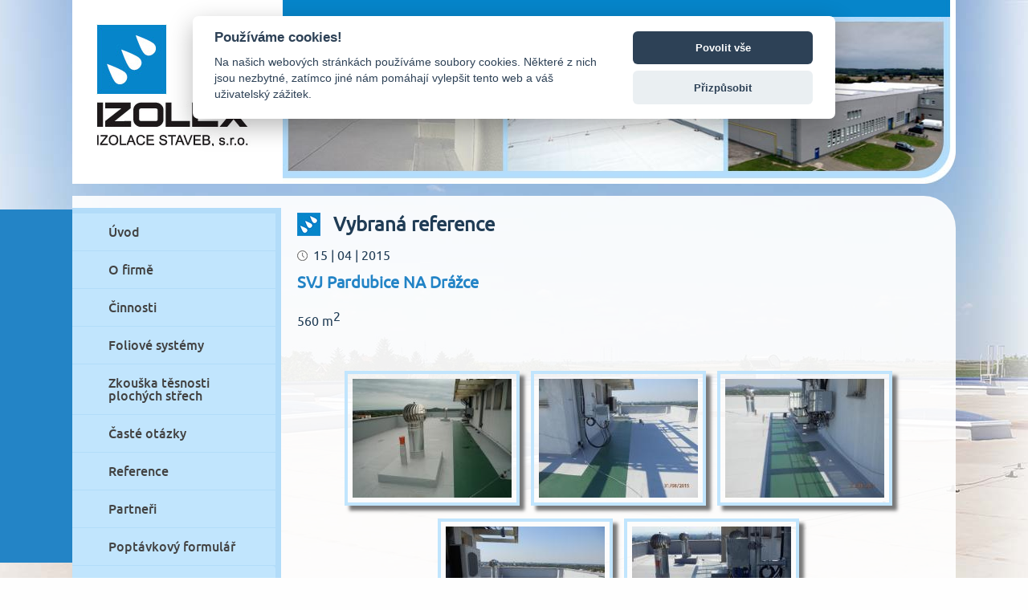

--- FILE ---
content_type: text/html; charset=UTF-8
request_url: https://izolexhk.cz/index.php?content=reference_detail&reference_id=40
body_size: 3162
content:
  	  
  	  
  	  




<!doctype html>

<html xmlns="http://www.w3.org/1999/xhtml">
<head>
    <!-- Google Tag Manager -->
    <script>(function(w,d,s,l,i){w[l]=w[l]||[];w[l].push({'gtm.start':
                new Date().getTime(),event:'gtm.js'});var f=d.getElementsByTagName(s)[0],
            j=d.createElement(s),dl=l!='dataLayer'?'&l='+l:'';j.async=true;j.src=
            'https://www.googletagmanager.com/gtm.js?id='+i+dl;f.parentNode.insertBefore(j,f);
        })(window,document,'script','dataLayer','GTM-N9WPB6D');</script>
    <!-- End Google Tag Manager -->
<meta http-equiv="Content-Type" content="text/html; charset=utf-8" />
<title>Izolex - izolace staveb s.r.o.</title>
<meta name="description" content="Izolex - izolace střech, hydroizolace, tepelné izolace" />
<meta name="keywords" content="izolace střech, hydroizolace, tepelné izolace"  />
<meta name="robots" content="index, follow" />
<meta name="author" content="www.snadnacesta.eu"  />
<meta name="viewport" content="initial-scale=1, width=device-width"/>

<link rel="apple-touch-icon" sizes="180x180" href="/images/icons/apple-touch-icon.png">
<link rel="icon" type="image/png" href="/images/icons/favicon-32x32.png" sizes="32x32">
<link rel="icon" type="image/png" href="/images/icons/favicon-16x16.png" sizes="16x16">
<link rel="manifest" href="/images/icons/manifest.json">
<link rel="mask-icon" href="/images/icons/safari-pinned-tab.svg" color="#5bbad5">
<link rel="shortcut icon" href="/images/icons/favicon.ico">
<meta name="msapplication-config" content="/images/icons/browserconfig.xml">
<meta name="theme-color" content="#ffffff">

<meta property="og:title" content="Izolex izolace staveb s.r.o.">
<meta property="og:description" content="Izolex - izolace střech, tepelné izolace, hydroizolace">
<meta property="og:url" content="https://www.izolexhk.cz">
<meta property="fb:app_id" content="">
<meta property="og:image" content="https://www.izolexhk.cz/images/facebook_twitter_img.jpg">

<meta name="twitter:card" content="summary" />
<meta name="twitter:site" content="@flickr" />
<meta name="twitter:title" content="Izolex izolace staveb s.r.o." />
<meta name="twitter:description" content="Izolex - izolace střech, tepelné izolace, hydroizolace" />
<meta name="twitter:image" content="https://www.izolexhk.cz/images/facebook_twitter_img.jpg" />

<script src="js/polyfill.js" async></script>

<link rel="stylesheet" href="css/style.css" type="text/css" media="all" />
	<!--<script src="src/js/lib/slider/jquery-1.9.1.min.js" type="text/javascript"></script>-->
<script src="js/index.js" async defer></script>
  
  
<!--<script src="https://maps.googleapis.com/maps/api/js?key=AIzaSyAkVxTHlMiko_m1JmJFao9efsUNlr0GwfA&callback=initMap" async defer></script>-->

  <!-- ReCaptcha 2 -->
  <script src='https://www.google.com/recaptcha/api.js'></script>
</head>

<body>
<!-- Google Tag Manager (noscript) -->
<noscript><iframe src="https://www.googletagmanager.com/ns.html?id=GTM-N9WPB6D"
                  height="0" width="0" style="display:none;visibility:hidden"></iframe></noscript>
<!-- End Google Tag Manager (noscript) -->
<div id="blue_rectangle"></div>
<div class="wsmenucontainer clearfix">
  <div class="overlapblackbg"></div>
  
  <div id="header" class="marginb15">
  	<div class="wrapper_main">
      
      <div id="header_content">
      <div id="header_logo">
      
      <a id="logo" href="https://www.izolexhk.cz">
        <img src="#" srcset="images/logo.jpg" alt="Logo izolex izolace staveb s.r.o."> 
      </a>
      
            
      </div>
      
      
      
      <div id="header_picture">
       		<div id="header_picture_content">
            </div>
      </div>
      
      <div class="advanced-slider" id="responsive-slider">
    <div class="slides">
      <div class="slide" id="slider01"> 
      </div>
      <div class="slide" id="slider02"> 
      </div>
	<div class="slide" id="slider03"> 
      </div>
    
    </div>
  </div>
      
      </div>
      
      <div class="wsmobileheader clearfix">
        <ul role="menu" id="menu_right">
          <li><a id="wsnavtoggle" class="animated-arrow"><i class="fa fa-bars"></i><strong>Hlavní menu</strong></a></li>
          <li><a class="contacticon" href="/kontakt"><i class="fa fa-phone"></i><strong>Kontakt</strong></a></li>
        </ul>
      </div>
     
       <!--<div id="header_social" class="clearfix sideoffset">
      	<ul>
        	<li><a href="https://www.facebook.com/NessFit-962897743806086" target="_blank">Facebook</a></li>
            <li><a href="">Youtube</a></li>
        </ul>
      </div>-->
   	  
   	  </div>
	</div>
     
     
     <div class="wrapper_main">
     <div class="content_multi">   
      	<div class="menu_column">
    	 	<div role="navigation" class="wsmenu clearfix">
				<ul class="mobile-sub wsmenu-list">
				  <li><i class="fa fa-bars"></i> Hlavní menu</li>
				  <li><a  href="/izolex-hradec"><span>Úvod</span></a></li>
				  <li><a  href="/o-firme"><span>O firmě</span></a></li>
				  <li><a  href="/cinnosti"><span>Činnosti</span></a></li>
				  <li><a  href="/foliove-systemy"><span>Foliové systémy</span></a></li>
                    <li><a  href="/zkouska-tesnosti"><span>Zkouška těsnosti<br> plochých střech</span></a></li>
				  <li><a  href="/caste-otazky"><span>Časté otázky</span></a></li>
				  <li><a  href="/reference"><span>Reference</span></a></li>
				  <li><a  href="/partneri"><span>Partneři</span></a></li>
				  <li><a  href="/poptavkovy-formular"><span>Poptávkový formulář</span></a></li>
				  <li><a  href="/kontakt"><span>Kontakt</span></a></li>
				</ul>

		  </div>
    		 	
			<div id="quick_contant">
				<p class="title_line"><span>Kontakt</span></p>
				<p><strong>IZOLEX izolace staveb s.r.o.</strong></p>
				<p>Hradecká 1152/11</p>
				<p>500 02 Hradec Králové</p>
				<p>Tel.: +420 727 976 826</p>
			</div>
     		 	
	  	</div>
	  	
	  	<div class="content_column">
	  		 <h1 class="title_background">Vybraná reference</h1>
<div id="news_views_detail"> 
<div class="news_wrapper">  <div class="news_date">    <p>15 | 04 | <span>2015</span></p>    <p></p>  </div>  <div class="news_content floatleft">    <h2>SVJ Pardubice NA Drážce</h2>    <p>560 m<sup>2</sup></p>    <p></p>  </div>  <div class="floatend"></div><div class="gallery_wrapper"><span>  <a class="gallery" href="resources/news_images/1492514730_1optimal.jpg" title="Izolex HK - SVJ Pardubice">    <img src="resize.php?preferedside=height&height=148&width=148&filename=resources/news_images/1492514730_1optimal.jpg" alt="Izolex HK - SVJ Pardubice" />  </a></span><span>  <a class="gallery" href="resources/news_images/1492514730_2optimal.jpg" title="Izolex HK - SVJ Pardubice">    <img src="resize.php?preferedside=height&height=148&width=148&filename=resources/news_images/1492514730_2optimal.jpg" alt="Izolex HK - SVJ Pardubice" />  </a></span><span>  <a class="gallery" href="resources/news_images/1492514730_3optimal.jpg" title="Izolex HK - SVJ Pardubice">    <img src="resize.php?preferedside=height&height=148&width=148&filename=resources/news_images/1492514730_3optimal.jpg" alt="Izolex HK - SVJ Pardubice" />  </a></span><span>  <a class="gallery" href="resources/news_images/1492514730_4optimal.jpg" title="Izolex HK - SVJ Pardubice">    <img src="resize.php?preferedside=height&height=148&width=148&filename=resources/news_images/1492514730_4optimal.jpg" alt="Izolex HK - SVJ Pardubice" />  </a></span><span>  <a class="gallery" href="resources/news_images/1492514730_5optimal.jpg" title="Izolex HK - SVJ Pardubice">    <img src="resize.php?preferedside=height&height=148&width=148&filename=resources/news_images/1492514730_5optimal.jpg" alt="Izolex HK - SVJ Pardubice" />  </a></span></div>  <p class="link_all_news uppercase"><a href="/reference" target="_self">Zpět na všechny aktuality</a></p></div>	  	
		</div>
	  </div>
	  
	  <div id="footer" class="clearfix">

      <div class="wrapper_main sideoffset">
      <p class="back-top"><a href="#top" title="Zpět nahoru">Zpět nahoru</a></p>
      	<div id="footer_content" class="content_multi">
         
         <div id="footer_text" class="clearfix">
             
             
             <p id="footer_rights">Všechna práva vyhrazena - © 2017 Izolex - izolace staveb, s.r.o.</p>
             
             <p id="footer_creator">html bez grafiky: <a href="http://www.snadnacesta.eu" target="_blank"><strong>Snadnacesta.eu</strong></a></p>
             
             
         </div>
         </div>
         
        
      </div>
		
  </div>
	  
	  
	</div>
  


<!--<script>
  (function(i,s,o,g,r,a,m){i['GoogleAnalyticsObject']=r;i[r]=i[r]||function(){
  (i[r].q=i[r].q||[]).push(arguments)},i[r].l=1*new Date();a=s.createElement(o),
  m=s.getElementsByTagName(o)[0];a.async=1;a.src=g;m.parentNode.insertBefore(a,m)
  })(window,document,'script','https://www.google-analytics.com/analytics.js','ga');

  ga('create', 'UA-88373400-2', 'auto');
  ga('send', 'pageview');

</script>-->
	
	<!--<script src="//cdnjs.cloudflare.com/ajax/libs/cookieconsent2/3.0.3/cookieconsent.min.js"></script>-->
    <!--<script>
        window.addEventListener("load", function(){
            window.cookieconsent.initialise({
                "palette": {
    "popup": {
      "background": "#FFFFFF",
      "text": "#000",
    },
    "button": {
      "background": "#2384c6",
      "text": "#FFFFFF"
    }
                },
                "theme": "classic",
                "position": "top",
                "static": true,
                "content": {
                    "message": "Google nastavuje soubory cookie k analýze provozu na tomto webu. Informace o používání našeho webu jsou za tímto účelem sdíleny se společností Google.",
                    "dismiss": "Beru na vědomí",
                    "link": "Více informací",
                    "href": "/zpracovani-osobnich-udaju"
                }
            })});
    </script>-->






</div>
</body>
</html>


--- FILE ---
content_type: text/css
request_url: https://izolexhk.cz/css/style.css
body_size: 12283
content:
@-ms-viewport{width:device-width}.wsmobileheader{display:none}.overlapblackbg{display:none}.wsmenu{font-family:Helvetica,sans-serif;color:#fff;position:relative;font-size:15px;padding:0;margin:0 auto;width:100%;max-width:1200px;background-color:#ffffff;-webkit-border-radius:4px 4px 0 0;border-radius:4px 4px 0 0}.wsmenu-list{text-align:left;margin:0 auto 0 auto;width:100%;display:table;padding:0}.wsmenu-list>li{text-align:center;display:table-cell}.wsmenu-list li:first-child a{-webkit-border-radius:4px 0 0 0;border-radius:4px 0 0 0}.wsmenu-list li:last-child a{-webkit-border-radius:0 4px 0 0;border-radius:0 4px 0 0;border-right:0 solid}.wsmenu-list>li>a .fa{display:inline-block;font-size:14px;line-height:inherit;margin-right:0}.wsmenu-list li ul li a .fa.fa-angle-double-right{font-size:12px;margin:0 3px 0 -4px}.wsmenu-list li a .arrow:after{border-left:4px solid rgba(0,0,0,0);border-right:4px solid rgba(0,0,0,0);border-top:4px solid #b3b3b3;content:"";float:right;height:0;margin:0 0 0 9px;position:absolute;text-align:right;top:22px;width:0}.wsmenu-list>li>a{display:block;background-color:#fff;color:#424242;padding:0 14px;line-height:48px;border-right:1px solid rgba(0,0,0,0.1);text-decoration:none;position:relative}.wsmenu-list li a:hover .arrow:after{border-top-color:#b3b3b3}.wsmenu-list li a.active .arrow:after{border-top-color:#b3b3b3}.wsmenu-list li:hover>a .arrow:after{border-top-color:#b3b3b3}.megamenu iframe{width:100%;margin-top:10px;min-height:200px}.megamenu video{width:100%;margin-top:10px;min-height:200px}.wsmenu-list li:hover .megamenu{opacity:1}.megamenu{width:100%;left:0;position:absolute;top:48px;color:#000;z-index:1000;margin:0;text-align:left;padding:14px;font-size:15px;border:solid 1px #eeeeee;background-color:#fff;opacity:0;-o-transform-origin:0 0;-ms-transform-origin:0 0;-moz-transform-origin:0 0;-webkit-transform-origin:0 0;-o-transition:-o-transform .3s,opacity .3s;-ms-transition:-ms-transform .3s,opacity .3s;-moz-transition:-moz-transform .3s,opacity .3s;-webkit-transition:-webkit-transform .3s,opacity .3s}.megamenu .title{border-bottom:1px solid #CCC;font-size:14px;padding:9px 5px 9px 0;font-size:17px;color:#424242;margin-bottom:7px;text-align:left;height:39px}.link-list li{display:block;text-align:center;white-space:nowrap;text-align:left}.link-list li a{line-height:18px;border-right:none;text-align:left;padding:6px 0;background:#fff !important;background-image:none !important;color:#666666 !important;border-right:0 none !important;display:block;border-right:1px solid #e7e7e7;background-color:#fff;color:#424242}.link-list .fa{font-size:11px}.megacollink{width:23%;float:left;margin:0 1%}.megacollink li{display:block;text-align:center;white-space:nowrap;text-align:left}.megacollink li a{line-height:18px;border-right:none;text-align:left;padding:8px 0;background:#fff !important;background-image:none !important;color:#666666 !important;border-right:0 none !important;display:block;border-right:1px solid #e7e7e7;background-color:#fff;color:#424242}.megacollink .fa{font-size:11px}.megacolimage{width:31.33%;float:left;margin:0 1%}.typographydiv{width:100%;margin:0 0}.typographylinks{width:25%;float:left;margin:0 0}.mainmapdiv{width:100%;display:block;margin:0 0}.wsmenu-list .ad-style{width:28%;float:right}.wsmenu-list .ad-style a{border:none !important;padding:0 !important;margin:0 !important;line-height:normal !important;background-image:none !important}.mobile-sub .megamenu .ad-style a:hover{background-color:transparent !important}.wsmenu-list .megamenu li:hover>a{background:transparent !important}.wsmenu-list .megamenu li a:hover{background:transparent !important;text-decoration:underline}.wsmenu-list .megamenu li .fa{margin-right:5px;text-align:center;width:18px}.mrgtop{margin-top:15px}.show-grid div{padding-bottom:10px;padding-top:10px;background-color:#dbdbdb;border:1px solid #e7e7e7;color:#6a6a6a;margin:2px 0}.halfmenu{width:40%;right:auto !important;left:auto !important}.halfmenu .megacollink{width:48%;float:left;margin:0 1%}.halfdiv{width:35%;right:0 !important;left:auto}.menu_form{width:100%;display:block}.menu_form input[type="text"]{width:100%;border:1px solid #e2e2e2;-webkit-border-radius:4px;border-radius:4px;color:#000;font-size:13px;padding:8px 5px;margin-bottom:8px}.menu_form textarea{width:100%;border:1px solid #e2e2e2;-webkit-border-radius:5px;border-radius:5px;color:#000;font-size:13px;padding:8px 5px;margin-bottom:8px;min-height:122px}.menu_form input[type="submit"]{width:25%;display:block;height:28px;float:right;border:solid 1px #ccc;margin-right:15px;-webkit-border-radius:2px;border-radius:2px}.menu_form input[type="button"]{width:25%;display:block;height:28px;float:right;border:solid 1px #ccc;-webkit-border-radius:2px;border-radius:2px}.megamenu .left.carousel-control{padding-top:20%}.megamenu .right.carousel-control{padding-top:20%}.carousel-inner .item img{width:100%}.megamenu .carousel-caption{bottom:0;background-color:rgba(0,0,0,0.7);font-size:13px;height:31px;left:0;padding:7px 0;right:0;width:100%}.wsmenu-list li>.wsmenu-submenu{transform-style:preserve-3d;-o-transform-style:preserve-3d;-moz-transform-style:preserve-3d;-webkit-transform-style:preserve-3d;transform:rotateX(-75deg);-o-transform:rotateX(-75deg);-moz-transform:rotateX(-75deg);-webkit-transform:rotateX(-75deg);visibility:hidden}.wsmenu-list li:hover>.wsmenu-submenu{transform:rotateX(0deg);-o-transform:rotateX(0deg);-moz-transform:rotateX(0deg);-webkit-transform:rotateX(0deg);opacity:1;visibility:visible}.wsmenu-submenu li>.wsmenu-submenu-sub{transform-style:preserve-3d;-o-transform-style:preserve-3d;-moz-transform-style:preserve-3d;-webkit-transform-style:preserve-3d;transform:rotateX(-75deg);-o-transform:rotateX(-75deg);-moz-transform:rotateX(-75deg);-webkit-transform:rotateX(-75deg);visibility:hidden}.wsmenu-submenu li:hover>.wsmenu-submenu-sub{transform:rotateX(0deg);-o-transform:rotateX(0deg);-moz-transform:rotateX(0deg);-webkit-transform:rotateX(0deg);opacity:1;visibility:visible}.wsmenu-submenu-sub li>.wsmenu-submenu-sub-sub{transform-style:preserve-3d;-o-transform-style:preserve-3d;-moz-transform-style:preserve-3d;-webkit-transform-style:preserve-3d;transform:rotateX(-75deg);-o-transform:rotateX(-75deg);-moz-transform:rotateX(-75deg);-webkit-transform:rotateX(-75deg);visibility:hidden}.wsmenu-submenu-sub li:hover>.wsmenu-submenu-sub-sub{transform:rotateX(0deg);-o-transform:rotateX(0deg);-moz-transform:rotateX(0deg);-webkit-transform:rotateX(0deg);opacity:1;visibility:visible}.wsmenu-list li>.megamenu{transform-style:preserve-3d;-o-transform-style:preserve-3d;-moz-transform-style:preserve-3d;-webkit-transform-style:preserve-3d;transform:rotateX(-75deg);-o-transform:rotateX(-75deg);-moz-transform:rotateX(-75deg);-webkit-transform:rotateX(-75deg);visibility:hidden}.wsmenu-list li:hover>.megamenu{transform:rotateX(0deg);-o-transform:rotateX(0deg);-moz-transform:rotateX(0deg);-webkit-transform:rotateX(0deg);opacity:1;visibility:visible}.wsmenu-submenu{position:absolute;top:48px;z-index:1000;margin:0;padding:2px;border:solid 1px #eeeeee;background-color:#fff;opacity:0;-o-transform-origin:0 0;-ms-transform-origin:0 0;-moz-transform-origin:0 0;-webkit-transform-origin:0 0;-o-transition:-o-transform .3s,opacity .3s;-ms-transition:-ms-transform .3s,opacity .3s;-moz-transition:-moz-transform .3s,opacity .3s;-webkit-transition:-webkit-transform .3s,opacity .3s}.wsmenu-submenu li a{background:#fff !important;background-image:none !important;color:#666666 !important;border-right:0 none !important;text-align:left;display:block;line-height:22px;padding:6px 12px;text-transform:none;font-size:13px;letter-spacing:normal;border-right:0 solid}.wsmenu-submenu li{position:relative;margin:0;padding:0}.wsmenu-list li:hover .wsmenu-submenu{display:block}.wsmenu-list .wsmenu-submenu .wsmenu-submenu-sub{min-width:220px;position:absolute;left:100%;top:0;margin:0;padding:0;opacity:0;-o-transform-origin:0 0;-ms-transform-origin:0 0;-moz-transform-origin:0 0;-webkit-transform-origin:0 0;-o-transition:-o-transform .4s,opacity .4s;-ms-transition:-ms-transform .4s,opacity .4s;-moz-transition:-moz-transform .4s,opacity .4s;-webkit-transition:-webkit-transform .4s,opacity .4s}.wsmenu-list .wsmenu-submenu li:hover .wsmenu-submenu-sub{opacity:1;list-style:none;padding:2px;border:solid 1px #eeeeee;background-color:#fff}.wsmenu-list .wsmenu-submenu li:hover .wsmenu-submenu-sub{display:block}.wsmenu-list .wsmenu-submenu .wsmenu-submenu-sub .wsmenu-submenu-sub-sub{min-width:220px;position:absolute;left:100%;top:0;margin:0;padding:0;opacity:0;-o-transform-origin:0 0;-ms-transform-origin:0 0;-moz-transform-origin:0 0;-webkit-transform-origin:0 0;-o-transition:-o-transform .4s,opacity .4s;-ms-transition:-ms-transform .4s,opacity .4s;-moz-transition:-moz-transform .4s,opacity .4s;-webkit-transition:-webkit-transform .4s,opacity .4s}.wsmenu-list .wsmenu-submenu .wsmenu-submenu-sub li:hover .wsmenu-submenu-sub-sub{opacity:1;list-style:none;padding:2px;border:solid 1px #eeeeee;background-color:#fff}.wsmenu-submenu li{position:relative;padding:0;margin:0;display:block}.wsmenu-click{display:none}.wsmenu-click02{display:none}.wsmenu-list li:hover>a{background-color:rgba(0,0,0,0.08) !important;text-decoration:none}.wsmenu-list>li>a:hover{background-color:rgba(0,0,0,0.08) !important;text-decoration:none}.wsmenu-list>li>a.active{background-color:rgba(0,0,0,0.08) !important;text-decoration:none}.wsmenu-submenu>li>a:hover{background-color:rgba(0,0,0,0.08) !important;-webkit-border-radius:0 !important;border-radius:0 !important;text-decoration:none}.typography-text{padding:0 0;font-size:15px}.typography-text p{text-align:justify;line-height:24px;color:#656565}.typography-text ul li{display:block;padding:2px 0;line-height:22px}.typography-text ul li a{color:#656565}.hometext{display:none}.wsmenu-submenu .fa{margin-right:7px}@media only screen and (min-width:830px) and (max-width:1023px){.wsmenu-list>li>a>.fa{display:none !important}.hometext{display:block !important}.wsmenu{font-size:13px !important}.wsmenu-list li a{white-space:nowrap !important;padding-left:4px !important;padding-right:4px !important}.megacollink{width:48%;margin:1% 1%}.typographylinks{width:48%;margin:1% 1%}}@media only screen and (min-width:831px) and (max-width:1200px){.wsmenu-list li a .arrow:after{display:none !important}}@media only screen and (min-width:831px){.wsmenu-list li:hover>.wsmenu-submenu{display:block !important}.wsmenu-submenu li:hover>.wsmenu-submenu-sub{display:block !important}.wsmenu-submenu-sub li:hover>.wsmenu-submenu-sub-sub{display:block !important}.wsmenu-list li:hover>.megamenu{display:block !important}}@media only screen and (max-width:829px){.wsoffcanvasopener .wsmenu{left:0;-webkit-transition:all .4s ease-in-out;transition:all .4s ease-in-out}.wsoffcanvasopener .smallogo{display:block;-webkit-transform:translate3d(240px, 0, 0);transform:translate3d(240px, 0, 0);-webkit-transition:all .4s ease-in-out;transition:all .4s ease-in-out}.wsmobileheader{display:block !important;position:relative;top:0;right:0;left:0;-webkit-transition:all .4s ease-in-out;transition:all .4s ease-in-out}.wsmenu-list>li:hover>a{background-color:rgba(0,0,0,0.08) !important;text-decoration:none}.hometext{display:inline-block !important}.megacollink{width:96% !important;margin:0 2% !important}.megacolimage{width:90% !important;margin:0 5% !important}.typographylinks{width:98% !important;margin:0 1% !important}.typographydiv{width:86% !important;margin:0 7% !important}.mainmapdiv{width:90% !important;margin:0 5% !important}.overlapblackbg{left:0;z-index:1;width:100%;height:100%;position:fixed;top:0;display:none;background-color:rgba(0,0,0,0.45);cursor:pointer}.wsoffcanvasopener .overlapblackbg{display:block !important}.wsmenu-submenu>li:hover>a{background-color:#7b7b7b;color:#666666}.wsmenu>.wsmenu-list>li>a.active{color:#666666;background-color:rgba(0,0,0,0.08)}.wsmenu>.wsmenu-list>li>a:hover{color:#666666;background-color:rgba(0,0,0,0.08)}.wsmenu-list li:hover .wsmenu-submenu{display:none}.wsmenu-list li:hover .wsmenu-submenu .wsmenu-submenu-sub{display:none}.wsmenu-list .wsmenu-submenu .wsmenu-submenu-sub li:hover .wsmenu-submenu-sub-sub{display:none;list-style:none;padding:2px;border:solid 1px #eeeeee;background-color:#fff}.wsmenu-list li:first-child a{-webkit-border-radius:0 0 0 0;border-radius:0 0 0 0}.wsmenu-list li:last-child a{-webkit-border-radius:0 4px 0 0;border-radius:0 0 0 0;border-right:0 solid}.innerpnd{padding:0 !important}.typography-text{padding:10px 0}.wsmenucontainer{overflow:hidden;-webkit-backface-visibility:hidden;-moz-backface-visibility:hidden;-ms-backface-visibility:hidden;min-height:800px;-webkit-transition:all .4s ease-in-out;transition:all .4s ease-in-out}.wsmenu-click{height:43px;position:absolute;top:0;right:0;display:block;cursor:pointer;width:100%}.wsmenu-click i{display:block;height:23px;width:25px;margin-top:11px;margin-right:8px;background-size:25px;font-size:21px;color:rgba(0,0,0,0.25);float:right}.wsmenu-click02{height:43px;position:absolute;top:0;right:0;display:block;cursor:pointer;width:100%}.wsmenu-click02 i{display:block;height:23px;width:25px;margin-top:11px;margin-right:8px;background-size:25px;font-size:21px;color:rgba(0,0,0,0.25);float:right}.ws-activearrow>i{-webkit-transform:rotate(180deg);-ms-transform:rotate(180deg);transform:rotate(180deg)}.wsmenu-rotate{-webkit-transform:rotate(180deg);-ms-transform:rotate(180deg);transform:rotate(180deg)}.wsmenu-submenu-sub{width:100% !important;position:static !important;left:100% !important;top:0 !important;display:none;margin:0 !important;padding:0 !important;border:solid 0 !important;-webkit-transform:none !important;-ms-transform:none !important;transform:none !important;opacity:1 !important;visibility:visible !important}.wsmenu-submenu-sub li{margin:0 0 0 0 !important;padding:0;position:relative}.wsmenu-submenu-sub a{display:block;padding:10px 25px 10px 25px;border-bottom:solid 1px #ccc;font-weight:normal}.wsmenu-submenu-sub li a.active{color:#000 !important}.wsmenu-submenu-sub li:hover>a{background-color:#333333 !important;color:#fff}.wsmenu-list>li>a .fa{margin-right:6px}.wsmenu-submenu-sub-sub{width:100% !important;position:static !important;left:100% !important;top:0 !important;display:none;margin:0 !important;padding:0 !important;border:solid 0 !important;-webkit-transform:none !important;-ms-transform:none !important;transform:none !important;opacity:1 !important;visibility:visible !important}.wsmenu-submenu-sub-sub li{margin:0 0 0 0 !important}.wsmenu-submenu-sub-sub a{display:block;color:#000;padding:10px 25px;background:#000 !important;border-bottom:solid 1px #ccc;font-weight:normal}.wsmenu-submenu-sub-sub li a.active{color:#000 !important}.wsmenu-submenu-sub-sub li:hover>a{background-color:#606060 !important;color:#fff}.wsmenu{position:relative}.wsmenu .wsmenu-list{height:100%;overflow-y:auto;display:block !important}.wsmenu .wsmenu-list>li{width:100%;display:block;float:none;border-right:none;background-color:transparent;position:relative;white-space:inherit}.wsmenu>.wsmenu-list>li>a{padding:9px 32px 9px 17px;font-size:14px;text-align:left;border-right:solid 0;background-color:transparent;color:#666666;line-height:25px;border-bottom:1px solid;border-bottom-color:rgba(0,0,0,0.13);position:static}.wsmenu>.wsmenu-list>li>a>.fa{font-size:16px;color:#bfbfbf}.wsmenu .wsmenu-list li a .arrow:after{display:none !important}.wsmenu .wsmenu-list li ul li a .fa.fa-caret-right{font-size:12px !important;color:#8E8E8E}.mobile-sub .wsmenu-submenu{-webkit-transform:none !important;-ms-transform:none !important;transform:none !important;opacity:1 !important;display:none;position:relative !important;top:0;background-color:#fff;border:solid 1px #ccc;padding:0;visibility:visible !important}.mobile-sub .wsmenu-submenu li a{line-height:20px;height:36px;background-color:#e7e7e7 !important;font-size:13px !important;padding:8px 0 8px 18px;color:#8E8E8E}.mobile-sub .wsmenu-submenu li a:hover{background-color:#e7e7e7 !important;color:#666666;text-decoration:underline}.mobile-sub .wsmenu-submenu li:hover>a{background-color:#e7e7e7 !important;color:#666666}.mobile-sub .wsmenu-submenu li .wsmenu-submenu-sub li a{line-height:20px;height:36px;background-color:#e7e7e7 !important;border-bottom:none;padding-left:28px}.mobile-sub .wsmenu-submenu li .wsmenu-submenu-sub li .wsmenu-submenu-sub-sub li a{line-height:20px;height:36px;background-color:#e7e7e7 !important;border-bottom:none !important;padding-left:38px;color:#8e8e8e}.wsmenu-list .megamenu{background-color:#e7e7e7;color:#666666;display:none;position:relative !important;top:0;padding:0;border:solid 0;-webkit-transform:none !important;-ms-transform:none !important;transform:none !important;opacity:1 !important;visibility:visible !important}.wsmenu-list li:hover .megamenu{display:none;position:relative !important;top:0}.megamenu .title{color:#666666;font-size:15px !important;padding:10px 8px 10px 0}.halfdiv .title{padding-left:15px}.megamenu>ul{width:100% !important;margin:0;padding:0;font-size:13px !important}.megamenu>ul>li>a{padding:9px 14px !important;line-height:normal !important;font-size:13px !important;background-color:#e7e7e7 !important;color:#666666}.megamenu>ul>li>a:hover{background-color:#000000 !important}.ad-style{width:100% !important}.megamenu ul li.title{line-height:26px;color:#666666;margin:0;font-size:15px;padding:7px 13px !important;border-bottom:1px solid #ccc;background-color:transparent !important}.halfdiv{width:100%;display:block}.halfmenu{width:100%;display:block}.menu_form{padding:10px 10px 63px 10px;background-color:#e7e7e7}.menu_form input[type="button"]{width:46%}.menu_form input[type="submit"]{width:46%}.menu_form textarea{min-height:100px}.wsmenu{width:240px;left:-240px;height:100%;position:fixed;top:0;margin:0;background-color:#fff;-webkit-border-radius:0;border-radius:0;z-index:100;-webkit-transition:all .4s ease-in-out;transition:all .4s ease-in-out;border:none !important;background-color:#fff !important}.animated-arrow{position:fixed;left:0;top:0;z-index:200;-webkit-transition:all .4s ease-in-out;transition:all .4s ease-in-out}.callusicon{color:#c9c9c9;font-size:25px;height:25px;position:fixed;right:15px;top:13px;-webkit-transition:all .4s ease-in-out 0s;transition:all .4s ease-in-out 0s;width:25px;z-index:2;-webkit-transition:all .4s ease-in-out;transition:all .4s ease-in-out}.callusicon:focus,callusicon:hover{color:#fff !important}.wsoffcanvasopener .callusicon{display:none !important}.smallogo{display:block;text-align:center;padding-top:9px;position:fixed;z-index:0;width:100%;height:52px;background:#262626;background:-webkit-gradient(linear, left top, left bottom, color-stop(0, #262626), color-stop(50%, #1c1c1c), color-stop(100%, #262626));background:-webkit-linear-gradient(top, #262626 0, #1c1c1c 50%, #262626 100%);background:-webkit-gradient(linear, left top, left bottom, color-stop(0, #262626), color-stop(50%, #1c1c1c), to(#262626));background:linear-gradient(to bottom, #262626 0, #1c1c1c 50%, #262626 100%);filter:progid:DXImageTransform.Microsoft.gradient(startColorstr='#262626', endColorstr='#262626', GradientType=0);box-shadow:0 1px 4px rgba(0,0,0,0.5);-webkit-box-shadow:0 1px 4px rgba(0,0,0,0.5);-webkit-transition:all .4s ease-in-out;transition:all .4s ease-in-out}.wsoffcanvasopener .animated-arrow{left:240px}.animated-arrow{cursor:pointer;padding:13px 35px 16px 0;margin:10px 0 0 15px}.animated-arrow span,.animated-arrow span:before,.animated-arrow span:after{cursor:pointer;height:3px;width:23px;background:#c9c9c9;position:absolute;display:block;content:''}.animated-arrow span:before{top:-7px}.animated-arrow span:after{bottom:-7px}.animated-arrow span,.animated-arrow span:before,.animated-arrow span:after{-webkit-transition:all 500ms ease-in-out;transition:all 500ms ease-in-out}.wsoffcanvasopener .animated-arrow span{background-color:transparent}.wsoffcanvasopener .animated-arrow span:before,.animated-arrow.active span:after{top:7px}.wsoffcanvasopener .animated-arrow span:before{transform:rotate(45deg);-moz-transform:rotate(45deg);-ms-transform:rotate(45deg);-o-transform:rotate(45deg);-webkit-transform:rotate(45deg);bottom:0}.wsoffcanvasopener .animated-arrow span:after{transform:rotate(-45deg);-moz-transform:rotate(-45deg);-ms-transform:rotate(-45deg);-o-transform:rotate(-45deg);-webkit-transform:rotate(-45deg)}.wsmenu-list li>.wsmenu-submenu{-ms-transform:none !important;transform:none !important;-o-transform:none !important;-moz-transform:none !important;-webkit-transform:none !important;visibility:visible !important}.wsmenu-list li:hover>.wsmenu-submenu{-ms-transform:none !important;transform:none !important;-o-transform:none !important;-moz-transform:none !important;-webkit-transform:none !important;visibility:visible !important}.wsmenu-submenu li>.wsmenu-submenu-sub{-ms-transform:none !important;transform:none !important;-o-transform:none !important;-moz-transform:none !important;-webkit-transform:none !important;visibility:visible !important}.wsmenu-submenu li:hover>.wsmenu-submenu-sub{-ms-transform:none !important;transform:none !important;-o-transform:none !important;-moz-transform:none !important;-webkit-transform:none !important;visibility:visible !important;opacity:1 !important}.wsmenu-submenu-sub li>.wsmenu-submenu-sub-sub{-ms-transform:none !important;transform:none !important;-o-transform:none !important;-moz-transform:none !important;-webkit-transform:none !important;visibility:visible !important;opacity:1 !important}.wsmenu-submenu-sub li:hover>.wsmenu-submenu-sub-sub{-ms-transform:none !important;transform:none !important;-o-transform:none !important;-moz-transform:none !important;-webkit-transform:none !important;visibility:visible !important;opacity:1 !important}.wsmenu-list li>.megamenu{-ms-transform:none !important;transform:none !important;-o-transform:none !important;-moz-transform:none !important;-webkit-transform:none !important;visibility:visible !important;opacity:1 !important}.wsmenu-list li:hover>.megamenu{-ms-transform:none !important;transform:none !important;-o-transform:none !important;-moz-transform:none !important;-webkit-transform:none !important;visibility:visible !important;opacity:1 !important}}.wsmenu02{font-family:Helvetica,sans-serif;color:#fff;position:relative;font-size:15px;padding:0;margin:0 auto;width:100%;max-width:1200px;background-color:#ffffff;-webkit-border-radius:4px 4px 0 0;border-radius:4px 4px 0 0}.wsmenu02-list{text-align:left;margin:0 auto 0 auto;width:100%;display:table;padding:0}.wsmenu02-list>li{text-align:center;display:table-cell}.wsmenu02-list li:first-child a{-webkit-border-radius:4px 0 0 0;border-radius:4px 0 0 0}.wsmenu02-list li:last-child a{-webkit-border-radius:0 4px 0 0;border-radius:0 4px 0 0;border-right:0 solid}.wsmenu02-list>li>a .fa{display:inline-block;font-size:14px;line-height:inherit;margin-right:0}.wsmenu02-list li ul li a .fa.fa-angle-double-right{font-size:12px;margin:0 3px 0 -4px}.wsmenu02-list li a .arrow:after{border-left:4px solid rgba(0,0,0,0);border-right:4px solid rgba(0,0,0,0);border-top:4px solid #b3b3b3;content:"";float:right;height:0;margin:0 0 0 9px;position:absolute;text-align:right;top:22px;width:0}.wsmenu02-list>li>a{display:block;background-color:#fff;color:#424242;padding:0 14px;line-height:48px;border-right:1px solid rgba(0,0,0,0.1);text-decoration:none;position:relative}.wsmenu02-list li a:hover .arrow:after{border-top-color:#b3b3b3}.wsmenu02-list li a.active .arrow:after{border-top-color:#b3b3b3}.wsmenu02-list li:hover>a .arrow:after{border-top-color:#b3b3b3}.megamenu02 iframe{width:100%;margin-top:10px;min-height:200px}.megamenu02 video{width:100%;margin-top:10px;min-height:200px}.wsmenu02-list li:hover .megamenu02{opacity:1}.megamenu02{width:100%;left:0;position:absolute;top:48px;color:#000;z-index:1000;margin:0;text-align:left;padding:14px;font-size:15px;border:solid 1px #eeeeee;background-color:#fff;opacity:0;-o-transform-origin:0 0;-ms-transform-origin:0 0;-moz-transform-origin:0 0;-webkit-transform-origin:0 0;-o-transition:-o-transform .3s,opacity .3s;-ms-transition:-ms-transform .3s,opacity .3s;-moz-transition:-moz-transform .3s,opacity .3s;-webkit-transition:-webkit-transform .3s,opacity .3s}.megamenu02 .title{border-bottom:1px solid #CCC;font-size:14px;padding:9px 5px 9px 0;font-size:17px;color:#424242;margin-bottom:7px;text-align:left;height:39px}.link-list02 li{display:block;text-align:center;white-space:nowrap;text-align:left}.link-list02 li a{line-height:18px;border-right:none;text-align:left;padding:6px 0;background:#fff !important;background-image:none !important;color:#666666 !important;border-right:0 none !important;display:block;border-right:1px solid #e7e7e7;background-color:#fff;color:#424242}.link-list02 .fa{font-size:11px}.megacollink02{width:23%;float:left;margin:0 1%}.megacollink02 li{display:block;text-align:center;white-space:nowrap;text-align:left}.megacollink02 li a{line-height:18px;border-right:none;text-align:left;padding:8px 0;background:#fff !important;background-image:none !important;color:#666666 !important;border-right:0 none !important;display:block;border-right:1px solid #e7e7e7;background-color:#fff;color:#424242}.megacollink02 .fa{font-size:11px}.megacolimage02{width:31.33%;float:left;margin:0 1%}.typographydiv02{width:100%;margin:0 0}.typographylinks02{width:25%;float:left;margin:0 0}.mainmapdiv02{width:100%;display:block;margin:0 0}.wsmenu02-list .ad-style{width:28%;float:right}.wsmenu02-list .ad-style a{border:none !important;padding:0 !important;margin:0 !important;line-height:normal !important;background-image:none !important}.mobile02-sub .megamenu02 .ad-style a:hover{background-color:transparent !important}.wsmenu02-list .megamenu02 li:hover>a{background:transparent !important}.wsmenu02-list .megamenu02 li a:hover{background:transparent !important;text-decoration:underline}.wsmenu02-list .megamenu02 li .fa{margin-right:5px;text-align:center;width:18px}.mrgtop02{margin-top:15px}.show-grid div{padding-bottom:10px;padding-top:10px;background-color:#dbdbdb;border:1px solid #e7e7e7;color:#6a6a6a;margin:2px 0}.halfmenu02{width:40%;right:auto !important;left:auto !important}.halfmenu02 .megacollink02{width:48%;float:left;margin:0 1%}.halfdiv02{width:35%;right:0 !important;left:auto}.menu_form02{width:100%;display:block}.menu_form02 input[type="text"]{width:100%;border:1px solid #e2e2e2;-webkit-border-radius:4px;border-radius:4px;color:#000;font-size:13px;padding:8px 5px;margin-bottom:8px}.menu_form02 textarea{width:100%;border:1px solid #e2e2e2;-webkit-border-radius:5px;border-radius:5px;color:#000;font-size:13px;padding:8px 5px;margin-bottom:8px;min-height:122px}.menu_form02 input[type="submit"]{width:25%;display:block;height:28px;float:right;border:solid 1px #ccc;margin-right:15px;-webkit-border-radius:2px;border-radius:2px}.menu_form02 input[type="button"]{width:25%;display:block;height:28px;float:right;border:solid 1px #ccc;-webkit-border-radius:2px;border-radius:2px}.megamenu02 .left.carousel-control{padding-top:20%}.megamenu02 .right.carousel-control{padding-top:20%}.carousel-inner .item img{width:100%}.megamenu02 .carousel-caption{bottom:0;background-color:rgba(0,0,0,0.7);font-size:13px;height:31px;left:0;padding:7px 0;right:0;width:100%}.wsmenu02-list li>.wsmenu02-submenu{transform-style:preserve-3d;-o-transform-style:preserve-3d;-moz-transform-style:preserve-3d;-webkit-transform-style:preserve-3d;transform:rotateX(-75deg);-o-transform:rotateX(-75deg);-moz-transform:rotateX(-75deg);-webkit-transform:rotateX(-75deg);visibility:hidden}.wsmenu02-list li:hover>.wsmenu02-submenu{transform:rotateX(0deg);-o-transform:rotateX(0deg);-moz-transform:rotateX(0deg);-webkit-transform:rotateX(0deg);opacity:1;visibility:visible}.wsmenu02-submenu li>.wsmenu02-submenu-sub{transform-style:preserve-3d;-o-transform-style:preserve-3d;-moz-transform-style:preserve-3d;-webkit-transform-style:preserve-3d;transform:rotateX(-75deg);-o-transform:rotateX(-75deg);-moz-transform:rotateX(-75deg);-webkit-transform:rotateX(-75deg);visibility:hidden}.wsmenu02-submenu li:hover>.wsmenu02-submenu-sub{transform:rotateX(0deg);-o-transform:rotateX(0deg);-moz-transform:rotateX(0deg);-webkit-transform:rotateX(0deg);opacity:1;visibility:visible}.wsmenu02-submenu-sub li>.wsmenu02-submenu-sub-sub{transform-style:preserve-3d;-o-transform-style:preserve-3d;-moz-transform-style:preserve-3d;-webkit-transform-style:preserve-3d;transform:rotateX(-75deg);-o-transform:rotateX(-75deg);-moz-transform:rotateX(-75deg);-webkit-transform:rotateX(-75deg);visibility:hidden}.wsmenu02-submenu-sub li:hover>.wsmenu02-submenu-sub-sub{transform:rotateX(0deg);-o-transform:rotateX(0deg);-moz-transform:rotateX(0deg);-webkit-transform:rotateX(0deg);opacity:1;visibility:visible}.wsmenu02-list li>.megamenu02{transform-style:preserve-3d;-o-transform-style:preserve-3d;-moz-transform-style:preserve-3d;-webkit-transform-style:preserve-3d;transform:rotateX(-75deg);-o-transform:rotateX(-75deg);-moz-transform:rotateX(-75deg);-webkit-transform:rotateX(-75deg);visibility:hidden}.wsmenu02-list li:hover>.megamenu02{transform:rotateX(0deg);-o-transform:rotateX(0deg);-moz-transform:rotateX(0deg);-webkit-transform:rotateX(0deg);opacity:1;visibility:visible}.wsmenu02-submenu{position:absolute;top:48px;z-index:1000;margin:0;padding:2px;border:solid 1px #eeeeee;background-color:#fff;opacity:0;-o-transform-origin:0 0;-ms-transform-origin:0 0;-moz-transform-origin:0 0;-webkit-transform-origin:0 0;-o-transition:-o-transform .3s,opacity .3s;-ms-transition:-ms-transform .3s,opacity .3s;-moz-transition:-moz-transform .3s,opacity .3s;-webkit-transition:-webkit-transform .3s,opacity .3s}.wsmenu02-submenu li a{background:#fff !important;background-image:none !important;color:#666666 !important;border-right:0 none !important;text-align:left;display:block;line-height:22px;padding:6px 12px;text-transform:none;font-size:13px;letter-spacing:normal;border-right:0 solid}.wsmenu02-submenu li{position:relative;margin:0;padding:0}.wsmenu02-list li:hover .wsmenu02-submenu{display:block}.wsmenu02-list .wsmenu02-submenu .wsmenu02-submenu-sub{min-width:220px;position:absolute;left:100%;top:0;margin:0;padding:0;opacity:0;-o-transform-origin:0 0;-ms-transform-origin:0 0;-moz-transform-origin:0 0;-webkit-transform-origin:0 0;-o-transition:-o-transform .4s,opacity .4s;-ms-transition:-ms-transform .4s,opacity .4s;-moz-transition:-moz-transform .4s,opacity .4s;-webkit-transition:-webkit-transform .4s,opacity .4s}.wsmenu02-list .wsmenu02-submenu li:hover .wsmenu02-submenu-sub{opacity:1;list-style:none;padding:2px;border:solid 1px #eeeeee;background-color:#fff}.wsmenu02-list .wsmenu02-submenu li:hover .wsmenu02-submenu-sub{display:block}.wsmenu02-list .wsmenu02-submenu .wsmenu02-submenu-sub .wsmenu02-submenu-sub-sub{min-width:220px;position:absolute;left:100%;top:0;margin:0;padding:0;opacity:0;-o-transform-origin:0 0;-ms-transform-origin:0 0;-moz-transform-origin:0 0;-webkit-transform-origin:0 0;-o-transition:-o-transform .4s,opacity .4s;-ms-transition:-ms-transform .4s,opacity .4s;-moz-transition:-moz-transform .4s,opacity .4s;-webkit-transition:-webkit-transform .4s,opacity .4s}.wsmenu02-list .wsmenu02-submenu .wsmenu02-submenu-sub li:hover .wsmenu02-submenu-sub-sub{opacity:1;list-style:none;padding:2px;border:solid 1px #eeeeee;background-color:#fff}.wsmenu02-submenu li{position:relative;padding:0;margin:0;display:block}.wsmenu02-click{display:none}.wsmenu02-click02{display:none}.wsmenu02-list li:hover>a{background-color:rgba(0,0,0,0.08) !important;text-decoration:none}.wsmenu02-list>li>a:hover{background-color:rgba(0,0,0,0.08) !important;text-decoration:none}.wsmenu02-list>li>a.active{background-color:rgba(0,0,0,0.08) !important;text-decoration:none}.wsmenu02-submenu>li>a:hover{background-color:rgba(0,0,0,0.08) !important;-webkit-border-radius:0 !important;border-radius:0 !important;text-decoration:none}.typography-text02{padding:0 0;font-size:15px}.typography-text02 p{text-align:justify;line-height:24px;color:#656565}.typography-text02 ul li{display:block;padding:2px 0;line-height:22px}.typography-text02 ul li a{color:#656565}.hometext{display:none}.wsmenu02-submenu .fa{margin-right:7px}@media only screen and (min-width:780px) and (max-width:1023px){.wsmenu02-list>li>a>.fa{display:none !important}.hometext02{display:block !important}.wsmenu02{font-size:13px !important}.wsmenu02-list li a{white-space:nowrap !important;padding-left:4px !important;padding-right:4px !important}.megacollink02{width:48%;margin:1% 1%}.typographylinks02{width:48%;margin:1% 1%}}@media only screen and (min-width:781px) and (max-width:1200px){.wsmenu02-list li a .arrow:after{display:none !important}}@media only screen and (min-width:781px){.wsmenu02-list li:hover>.wsmenu02-submenu{display:block !important}.wsmenu02-submenu li:hover>.wsmenu02-submenu-sub{display:block !important}.wsmenu02-submenu-sub li:hover>.wsmenu02-submenu-sub-sub{display:block !important}.wsmenu02-list li:hover>.megamenu02{display:block !important}}@media only screen and (max-width:780px){.wsoffcanvasopener02 .wsmenu02{right:0;-webkit-transition:all .4s ease-in-out;transition:all .4s ease-in-out}.wsoffcanvasopener02 .smallogo{display:block;-webkit-transform:translate3d(-240px, 0, 0);transform:translate3d(-240px, 0, 0);-webkit-transition:all .4s ease-in-out;transition:all .4s ease-in-out}.wsmenu02-list>li:hover>a{background-color:rgba(0,0,0,0.08) !important;text-decoration:none}.hometext02{display:inline-block !important}.megacollink02{width:96% !important;margin:0 2% !important}.megacolimage02{width:90% !important;margin:0 5% !important}.typographylinks02{width:98% !important;margin:0 1% !important}.typographydiv02{width:86% !important;margin:0 7% !important}.mainmapdiv02{width:90% !important;margin:0 5% !important}.wsoffcanvasopener02 .overlapblackbg{display:block !important}.wsmenu02-submenu>li:hover>a{background-color:#7b7b7b;color:#666666}.wsmenu02>.wsmenu02-list>li>a.active{color:#666666;background-color:rgba(0,0,0,0.08)}.wsmenu02>.wsmenu02-list>li>a:hover{color:#666666;background-color:rgba(0,0,0,0.08)}.wsmenu02-list li:hover .wsmenu02-submenu{display:none}.wsmenu02-list li:hover .wsmenu02-submenu .wsmenu02-submenu-sub{display:none}.wsmenu02-list .wsmenu02-submenu .wsmenu02-submenu-sub li:hover .wsmenu02-submenu-sub-sub{display:none;list-style:none;padding:2px;border:solid 1px #eeeeee;background-color:#fff}.wsmenu02-list li:first-child a{-webkit-border-radius:0 0 0 0;border-radius:0 0 0 0}.wsmenu02-list li:last-child a{-webkit-border-radius:0 4px 0 0;border-radius:0 0 0 0;border-right:0 solid}.innerpnd02{padding:0 !important}.typography-text02{padding:10px 0}.wsmenu02-click{height:43px;position:absolute;top:0;right:0;display:block;cursor:pointer;width:100%}.wsmenu02-click i{display:block;height:23px;width:25px;margin-top:11px;margin-right:8px;background-size:25px;font-size:21px;color:rgba(0,0,0,0.25);float:right}.wsmenu02-click02{height:43px;position:absolute;top:0;right:0;display:block;cursor:pointer;width:100%}.wsmenu02-click02 i{display:block;height:23px;width:25px;margin-top:11px;margin-right:8px;background-size:25px;font-size:21px;color:rgba(0,0,0,0.25);float:right}.ws-activearrow02>i{-webkit-transform:rotate(180deg);-ms-transform:rotate(180deg);transform:rotate(180deg)}.wsmenu02-rotate{-webkit-transform:rotate(180deg);-ms-transform:rotate(180deg);transform:rotate(180deg)}.wsmenu02-submenu-sub{width:100% !important;position:static !important;left:100% !important;top:0 !important;display:none;margin:0 !important;padding:0 !important;border:solid 0 !important;-webkit-transform:none !important;-ms-transform:none !important;transform:none !important;opacity:1 !important;visibility:visible !important}.wsmenu02-submenu-sub li{margin:0 0 0 0 !important;padding:0;position:relative}.wsmenu02-submenu-sub a{display:block;padding:10px 25px 10px 25px;border-bottom:solid 1px #ccc;font-weight:normal}.wsmenu02-submenu-sub li a.active{color:#000 !important}.wsmenu02-submenu-sub li:hover>a{background-color:#333333 !important;color:#fff}.wsmenu02-list>li>a .fa{margin-right:6px}.wsmenu02-submenu-sub-sub{width:100% !important;position:static !important;left:100% !important;top:0 !important;display:none;margin:0 !important;padding:0 !important;border:solid 0 !important;-webkit-transform:none !important;-ms-transform:none !important;transform:none !important;opacity:1 !important;visibility:visible !important}.wsmenu02-submenu-sub-sub li{margin:0 0 0 0 !important}.wsmenu02-submenu-sub-sub a{display:block;color:#000;padding:10px 25px;background:#000 !important;border-bottom:solid 1px #ccc;font-weight:normal}.wsmenu02-submenu-sub-sub li a.active{color:#000 !important}.wsmenu02-submenu-sub-sub li:hover>a{background-color:#606060 !important;color:#fff}.wsmenu02{position:relative}.wsmenu02 .wsmenu02-list{height:100%;overflow-y:auto;display:block !important}.wsmenu02 .wsmenu02-list>li{width:100%;display:block;float:none;border-right:none;background-color:transparent;position:relative;white-space:inherit}.wsmenu02>.wsmenu02-list>li>a{padding:9px 32px 9px 17px;font-size:14px;text-align:left;border-right:solid 0;background-color:transparent;color:#666666;line-height:25px;border-bottom:1px solid;border-bottom-color:rgba(0,0,0,0.13);position:static}.wsmenu02>.wsmenu-list02>li>a>.fa{font-size:16px;color:#bfbfbf}.wsmenu02 .wsmenu02-list li a .arrow:after{display:none !important}.wsmenu02 .wsmenu02-list li ul li a .fa.fa-caret-right{font-size:12px !important;color:#8E8E8E}.mobile02-sub .wsmenu02-submenu{-webkit-transform:none !important;-ms-transform:none !important;transform:none !important;opacity:1 !important;display:none;position:relative !important;top:0;background-color:#fff;border:solid 1px #ccc;padding:0;visibility:visible !important}.mobile02-sub .wsmenu02-submenu li a{line-height:20px;height:36px;background-color:#e7e7e7 !important;font-size:13px !important;padding:8px 0 8px 18px;color:#8E8E8E}.mobile02-sub .wsmenu02-submenu li a:hover{background-color:#e7e7e7 !important;color:#666666;text-decoration:underline}.mobile02-sub .wsmenu02-submenu li:hover>a{background-color:#e7e7e7 !important;color:#666666}.mobile02-sub .wsmenu02-submenu li .wsmenu02-submenu-sub li a{line-height:20px;height:36px;background-color:#e7e7e7 !important;border-bottom:none;padding-left:28px}.mobile02-sub .wsmenu02-submenu li .wsmenu02-submenu-sub li .wsmenu02-submenu-sub-sub li a{line-height:20px;height:36px;background-color:#e7e7e7 !important;border-bottom:none !important;padding-left:38px;color:#8e8e8e}.wsmenu02-list .megamenu02{background-color:#e7e7e7;color:#666666;display:none;position:relative !important;top:0;padding:0;border:solid 0;-webkit-transform:none !important;-ms-transform:none !important;transform:none !important;opacity:1 !important;visibility:visible !important}.wsmenu02-list li:hover .megamenu02{display:none;position:relative !important;top:0}.megamenu02 .title{color:#666666;font-size:15px !important;padding:10px 8px 10px 0}.halfdiv02 .title{padding-left:15px}.megamenu02>ul{width:100% !important;margin:0;padding:0;font-size:13px !important}.megamenu02>ul>li>a{padding:9px 14px !important;line-height:normal !important;font-size:13px !important;background-color:#e7e7e7 !important;color:#666666}.megamenu02>ul>li>a:hover{background-color:#000000 !important}.ad-style02{width:100% !important}.megamenu02 ul li.title{line-height:26px;color:#666666;margin:0;font-size:15px;padding:7px 13px !important;border-bottom:1px solid #ccc;background-color:transparent !important}.halfdiv02{width:100%;display:block}.halfmenu02{width:100%;display:block}.menu_form02{padding:10px 10px 63px 10px;background-color:#e7e7e7}.menu_form02 input[type="button"]{width:46%}.menu_form02 input[type="submit"]{width:46%}.menu_form02 textarea{min-height:100px}.wsmenu02{width:240px;right:-240px;height:100%;position:fixed;top:0;margin:0;background-color:#fff;-webkit-border-radius:0;border-radius:0;z-index:100;-webkit-transition:all .4s ease-in-out;transition:all .4s ease-in-out;border:none !important;background-color:#fff !important}.animated02-arrow{position:fixed;right:0;top:0;z-index:200;-webkit-transition:all .4s ease-in-out;transition:all .4s ease-in-out}.wsoffcanvasopener02 .animated02-arrow{right:240px}.animated02-arrow{cursor:pointer;padding:13px 35px 16px 0;margin:10px 5px 0 0}.animated02-arrow span,.animated02-arrow span:before,.animated02-arrow span:after{cursor:pointer;height:3px;width:23px;background:#c9c9c9;position:absolute;display:block;content:''}.animated02-arrow span:before{top:-7px}.animated02-arrow span:after{bottom:-7px}.animated02-arrow span,.animated02-arrow span:before,.animated02-arrow span:after{-webkit-transition:all 500ms ease-in-out;transition:all 500ms ease-in-out}.wsoffcanvasopener02 .animated02-arrow span{background-color:transparent}.wsoffcanvasopener02 .animated02-arrow span:before,.animated02-arrow.active span:after{top:7px}.wsoffcanvasopener02 .animated02-arrow span:before{transform:rotate(45deg);-moz-transform:rotate(45deg);-ms-transform:rotate(45deg);-o-transform:rotate(45deg);-webkit-transform:rotate(45deg);bottom:0}.wsoffcanvasopener02 .animated02-arrow span:after{transform:rotate(-45deg);-moz-transform:rotate(-45deg);-ms-transform:rotate(-45deg);-o-transform:rotate(-45deg);-webkit-transform:rotate(-45deg)}.wsmenu02-list li>.wsmenu02-submenu{-ms-transform:none !important;transform:none !important;-o-transform:none !important;-moz-transform:none !important;-webkit-transform:none !important;visibility:visible !important}.wsmenu02-list li:hover>.wsmenu02-submenu{-ms-transform:none !important;transform:none !important;-o-transform:none !important;-moz-transform:none !important;-webkit-transform:none !important;visibility:visible !important}.wsmenu02-submenu li>.wsmenu02-submenu-sub{-ms-transform:none !important;transform:none !important;-o-transform:none !important;-moz-transform:none !important;-webkit-transform:none !important;visibility:visible !important}.wsmenu02-submenu li:hover>.wsmenu02-submenu-sub{-ms-transform:none !important;transform:none !important;-o-transform:none !important;-moz-transform:none !important;-webkit-transform:none !important;visibility:visible !important;opacity:1 !important}.wsmenu02-submenu-sub li>.wsmenu02-submenu-sub-sub{-ms-transform:none !important;transform:none !important;-o-transform:none !important;-moz-transform:none !important;-webkit-transform:none !important;visibility:visible !important;opacity:1 !important}.wsmenu02-submenu-sub li:hover>.wsmenu02-submenu-sub-sub{-ms-transform:none !important;transform:none !important;-o-transform:none !important;-moz-transform:none !important;-webkit-transform:none !important;visibility:visible !important;opacity:1 !important}.wsmenu02-list li>.megamenu02{-ms-transform:none !important;transform:none !important;-o-transform:none !important;-moz-transform:none !important;-webkit-transform:none !important;visibility:visible !important;opacity:1 !important}.wsmenu02-list li:hover>.megamenu02{-ms-transform:none !important;transform:none !important;-o-transform:none !important;-moz-transform:none !important;-webkit-transform:none !important;visibility:visible !important;opacity:1 !important}}/*!
 *  Font Awesome 4.5.0 by @davegandy - http://fontawesome.io - @fontawesome
 *  License - http://fontawesome.io/license (Font: SIL OFL 1.1, CSS: MIT License)
 */@font-face{font-family:'FontAwesome';src:url('../fonts/fontawesome-webfont.eot?v=4.5.0');src:url('../fonts/fontawesome-webfont.eot?#iefix&v=4.5.0') format('embedded-opentype'),url('../fonts/fontawesome-webfont.woff2?v=4.5.0') format('woff2'),url('../fonts/fontawesome-webfont.woff?v=4.5.0') format('woff'),url('../fonts/fontawesome-webfont.ttf?v=4.5.0') format('truetype'),url('../fonts/fontawesome-webfont.svg?v=4.5.0#fontawesomeregular') format('svg');font-weight:normal;font-style:normal}.fa{display:inline-block;font:normal normal normal 14px/1 FontAwesome;font-size:inherit;text-rendering:auto;-webkit-font-smoothing:antialiased;-moz-osx-font-smoothing:grayscale}.fa-lg{font-size:1.33333333em;line-height:.75em;vertical-align:-15%}.fa-2x{font-size:2em}.fa-3x{font-size:3em}.fa-4x{font-size:4em}.fa-5x{font-size:5em}.fa-fw{width:1.28571429em;text-align:center}.fa-ul{padding-left:0;margin-left:2.14285714em;list-style-type:none}.fa-ul>li{position:relative}.fa-li{position:absolute;left:-2.14285714em;width:2.14285714em;top:.14285714em;text-align:center}.fa-li.fa-lg{left:-1.85714286em}.fa-border{padding:.2em .25em .15em;border:solid .08em #eee;-webkit-border-radius:.1em;border-radius:.1em}.fa-pull-left{float:left}.fa-pull-right{float:right}.fa.fa-pull-left{margin-right:.3em}.fa.fa-pull-right{margin-left:.3em}.pull-right{float:right}.pull-left{float:left}.fa.pull-left{margin-right:.3em}.fa.pull-right{margin-left:.3em}.fa-spin{-webkit-animation:fa-spin 2s infinite linear;animation:fa-spin 2s infinite linear}.fa-pulse{-webkit-animation:fa-spin 1s infinite steps(8);animation:fa-spin 1s infinite steps(8)}@-webkit-keyframes fa-spin{0%{-webkit-transform:rotate(0deg);transform:rotate(0deg)}100%{-webkit-transform:rotate(359deg);transform:rotate(359deg)}}@keyframes fa-spin{0%{-webkit-transform:rotate(0deg);transform:rotate(0deg)}100%{-webkit-transform:rotate(359deg);transform:rotate(359deg)}}.fa-rotate-90{filter:progid:DXImageTransform.Microsoft.BasicImage(rotation=1);-webkit-transform:rotate(90deg);-ms-transform:rotate(90deg);transform:rotate(90deg)}.fa-rotate-180{filter:progid:DXImageTransform.Microsoft.BasicImage(rotation=2);-webkit-transform:rotate(180deg);-ms-transform:rotate(180deg);transform:rotate(180deg)}.fa-rotate-270{filter:progid:DXImageTransform.Microsoft.BasicImage(rotation=3);-webkit-transform:rotate(270deg);-ms-transform:rotate(270deg);transform:rotate(270deg)}.fa-flip-horizontal{filter:progid:DXImageTransform.Microsoft.BasicImage(rotation=0, mirror=1);-webkit-transform:scale(-1, 1);-ms-transform:scale(-1, 1);transform:scale(-1, 1)}.fa-flip-vertical{filter:progid:DXImageTransform.Microsoft.BasicImage(rotation=2, mirror=1);-webkit-transform:scale(1, -1);-ms-transform:scale(1, -1);transform:scale(1, -1)}:root .fa-rotate-90,:root .fa-rotate-180,:root .fa-rotate-270,:root .fa-flip-horizontal,:root .fa-flip-vertical{-webkit-filter:none;filter:none}.fa-stack{position:relative;display:inline-block;width:2em;height:2em;line-height:2em;vertical-align:middle}.fa-stack-1x,.fa-stack-2x{position:absolute;left:0;width:100%;text-align:center}.fa-stack-1x{line-height:inherit}.fa-stack-2x{font-size:2em}.fa-inverse{color:#fff}.fa-bars:before{content:"\f0c9"}.fa-phone:before{content:"\f095"}.fa-shopping-basket:before{content:"\f291"}.fa-search:before{content:"\f002"}.fa-list-ol:before{content:"\f0cb"}#colorbox,#cboxOverlay,#cboxWrapper{position:absolute;top:0;left:0;z-index:9999;overflow:hidden}#cboxOverlay{position:fixed;width:100%;height:100%}#cboxMiddleLeft,#cboxBottomLeft{clear:left}#cboxContent{position:relative}#cboxLoadedContent{overflow:auto;-webkit-overflow-scrolling:touch}#cboxTitle{margin:0}#cboxLoadingOverlay,#cboxLoadingGraphic{position:absolute;top:0;left:0;width:100%;height:100%}#cboxPrevious,#cboxNext,#cboxClose,#cboxSlideshow{cursor:pointer}.cboxPhoto{float:left;margin:auto;border:0;display:block;max-width:none;-ms-interpolation-mode:bicubic}.cboxIframe{width:100%;height:100%;display:block;border:0}#colorbox,#cboxContent,#cboxLoadedContent{box-sizing:content-box;-moz-box-sizing:content-box;-webkit-box-sizing:content-box}#cboxOverlay{background:#000}#colorbox{outline:0}#cboxContent{margin-top:20px;background:#000}.cboxIframe{background:#fff}#cboxError{padding:50px;border:1px solid #ccc}#cboxLoadedContent{border:5px solid #000;background:#fff}#cboxTitle{position:absolute;top:-20px;left:0;color:#ccc}#cboxCurrent{position:absolute;top:-20px;right:0;color:#ccc}#cboxLoadingGraphic{background:url(images/colorbox_loading.gif) no-repeat center center}#cboxPrevious,#cboxNext,#cboxSlideshow,#cboxClose{border:0;padding:0;margin:0;overflow:visible;width:auto;background:none}#cboxPrevious:active,#cboxNext:active,#cboxSlideshow:active,#cboxClose:active{outline:0}#cboxSlideshow{position:absolute;top:-20px;right:90px;color:#fff}#cboxPrevious{position:absolute;top:50%;left:5px;margin-top:-32px;background:url(../images/colorbox_controls.png) no-repeat top left;width:28px;height:65px;text-indent:-9999px}#cboxPrevious:hover{background-position:bottom left}#cboxNext{position:absolute;top:50%;right:5px;margin-top:-32px;background:url(../images/colorbox_controls.png) no-repeat top right;width:28px;height:65px;text-indent:-9999px}#cboxNext:hover{background-position:bottom right}#cboxClose{position:absolute;top:5px;right:5px;display:block;background:url(../images/colorbox_controls.png) no-repeat top center;width:38px;height:19px;text-indent:-9999px}#cboxClose:hover{background-position:bottom center}.advanced-slider{position:relative;overflow:visible;outline:none;text-align:left;font-family:Arial,Helvetica,sans-serif;margin-left:auto;margin-right:auto}.advanced-slider *{margin:0;padding:0;box-sizing:content-box;-moz-box-sizing:content-box;-webkit-box-sizing:content-box}.advanced-slider.fullscreen{max-width:100% !important;max-height:100% !important}.advanced-slider a{position:static;transition:none !important;-moz-transition:none !important;-webkit-transition:none !important;-o-transition:none !important}.advanced-slider img{max-width:none;max-height:none;border:none;padding:0;margin:0;transition:none !important;-moz-transition:none !important;-webkit-transition:none !important;-o-transition:none !important}.advanced-slider .slider-main{position:relative;width:100%;height:100%;z-index:1}.advanced-slider .slide-wrapper{position:relative;overflow:visible;width:100%;height:100%;z-index:2}.advanced-slider .slides{position:absolute;overflow:hidden;margin:0 !important;padding:0 !important;list-style:none;width:100%;height:100%}.advanced-slider .slide{position:absolute;overflow:hidden;display:block;margin:0 !important;padding:0 !important;width:100%;height:100%;visibility:hidden;list-style:none;filter:alpha(opacity=100);opacity:1}.advanced-slider .slide .image,.advanced-slider .slide .thumbnail,.advanced-slider .slide .caption,.advanced-slider .slide .html{position:absolute}.advanced-slider .slide .image{border:none !important;padding:0 !important}.advanced-slider.webkit .slide .html{overflow:hidden}.advanced-slider .video-hidden-image{display:none}.advanced-slider iframe.video{background-color:#000}.advanced-slider .video-play-button{display:block;background-image:url(../images/video_play.png);background-position:center;position:absolute;width:80px;height:80px;top:50%;left:50%;margin-top:-40px;margin-left:-40px}.advanced-slider.webkit .slide.transition .html iframe,.advanced-slider.webkit .slide.active .html iframe,.advanced-slider.webkit .slide.transition .layer.init iframe,.advanced-slider.webkit .slide.active .layer.init iframe{display:block}.advanced-slider.webkit .slide .html iframe,.advanced-slider.webkit .slide .layer iframe{display:none}.advanced-slider iframe{display:block}.advanced-slider .slice-container{position:absolute;width:100%;height:100%}.advanced-slider .swipeable-container{position:absolute;width:100%;height:100%;overflow:hidden}.advanced-slider .swipeable-container .selectable{cursor:default}.advanced-slider .swipeable-container .grab{cursor:url(../images/openhand.cur),move}.advanced-slider .swipeable-container .grabbing{cursor:url(../images/closedhand.cur),move}.advanced-slider .thumbnail-scroller .swipe{-webkit-user-select:none;-moz-user-select:none;-o-user-select:none;-ms-user-select:none;user-select:none}.advanced-slider .thumbnail-scroller .grab{cursor:url(../images/openhand.cur),move}.advanced-slider .thumbnail-scroller .grabbing,.advanced-slider .thumbnail-scroller .grabbing a:hover,.advanced-slider .thumbnail-scroller .grabbing a:active,.advanced-slider .thumbnail-scroller .grabbing .lightbox-icon{cursor:url(../images/closedhand.cur),move}.advanced-slider .layer{position:absolute;visibility:hidden;padding:4px;box-sizing:border-box;-moz-box-sizing:border-box;-webkit-box-sizing:border-box}.advanced-slider .layer.black{color:#FFF;background:#000;background:rgba(0,0,0,0.7)}.advanced-slider .layer.white{color:#000;background:#fff;background:rgba(255,255,255,0.7)}.advanced-slider .layer.rounded{-webkit-border-radius:10px;border-radius:10px}.advanced-slider .slice{display:block;position:absolute}.advanced-slider .preloader{position:absolute;background:url(../images/preloader2.gif) no-repeat;width:62px;height:14px;z-index:15}.advanced-slider .slide-arrows{position:static}.advanced-slider .slide-arrows a{position:absolute;cursor:pointer}.advanced-slider .lightbox-icon{position:absolute;width:80px;height:80px;top:50%;left:50%;margin-top:-40px;margin-left:-40px;cursor:pointer}.advanced-slider .lightbox-icon.play{background-image:url(../images/lightbox_play.png)}.advanced-slider .lightbox-icon.magnifying{background-image:url(../images/lightbox_magnifying.png)}.advanced-slider .lightbox-icon.hyperlink{background-image:url(../images/lightbox_hyperlink.png)}.advanced-slider .slideshow-controls{position:absolute;cursor:pointer}.advanced-slider .shadow{position:absolute;height:94px;margin-top:-50px;z-index:1}.advanced-slider .shadow .shadow-left,.advanced-slider .shadow .shadow-right,.advanced-slider .shadow .shadow-middle{float:left}.advanced-slider .shadow .shadow-left{float:left;background:url(../images/shadow_left.png);width:200px;height:94px}.advanced-slider .shadow .shadow-right{float:left;background:url(../images/shadow_right.png);width:200px;height:94px}.advanced-slider .shadow .shadow-middle{float:left;background:url(../images/shadow_middle.png) repeat-x;height:94px}.advanced-slider .full-screen-controls{background:url(../images/fullscreen.png) no-repeat;position:absolute;width:31px;height:27px;top:20px;left:20px;cursor:pointer}.advanced-slider .timer-animation{position:absolute}.advanced-slider canvas{position:absolute}.advanced-slider .timer-animation .timer-animation-controls{position:absolute;cursor:pointer;width:20px;height:20px;top:50%;left:50%;margin-top:-10px;margin-left:-10px}.advanced-slider .timer-animation .timer-animation-controls{background:url(../images/playpause_small.png) no-repeat}.advanced-slider .timer-animation.play .timer-animation-controls{background-position:-20px 0}.advanced-slider .timer-animation.pause .timer-animation-controls{background-position:0 0}.advanced-slider .caption-container{overflow:hidden;position:absolute}.advanced-slider .caption-container .wrapper{position:absolute;background-color:transparent;border:none;margin:0;padding:0;box-shadow:none;-moz-box-shadow:none;-webkit-box-shadow:none}.advanced-slider .caption-container .background{position:absolute;width:100%;height:100%}.advanced-slider .caption-container .caption{width:100%;box-sizing:border-box;-moz-box-sizing:border-box;-webkit-box-sizing:border-box}.advanced-slider .thumbnail-wrapper{position:absolute}.advanced-slider .thumbnail{background-image:url(../images/preloader.gif);background-position:center;background-repeat:no-repeat;position:absolute;overflow:hidden}.advanced-slider .thumbnail-content{background:none}.advanced-slider .slide-buttons{position:absolute;z-index:3}.advanced-slider .slide-buttons .left,.advanced-slider .slide-buttons .right,.advanced-slider .slide-buttons .middle{float:left}.advanced-slider .slide-buttons a{position:relative;cursor:pointer;float:left;text-decoration:none;text-align:center}.advanced-slider .thumbnail-scroller{position:absolute;z-index:2;-webkit-box-sizing:content-box;-moz-box-sizing:content-box;-o-box-sizing:content-box;box-sizing:content-box}.advanced-slider .thumbnail-scroller .thumbnails-visible-container{position:relative;overflow:hidden}.advanced-slider .thumbnail-scroller .thumbnails-container{position:absolute;overflow:visible;top:0;left:0;list-style:none;margin:0;padding:0}.advanced-slider .thumbnail-scroller .thumbnail-wrapper{cursor:pointer;list-style:none}.advanced-slider .thumbnail-scroller .lightbox-icon{position:absolute;width:30px;height:30px;top:50%;left:50%;margin-top:-15px;margin-left:-15px;cursor:pointer}.advanced-slider .thumbnail-scroller .lightbox-icon.play{background-image:url(../images/lightbox_play_small.png)}.advanced-slider .thumbnail-scroller .lightbox-icon.magnifying{background-image:url(../images/lightbox_magnifying_small.png)}.advanced-slider .thumbnail-scroller .lightbox-icon.hyperlink{background-image:url(../images/lightbox_hyperlink_small.png)}.advanced-slider .thumbnail .caption{position:absolute;width:100%;box-sizing:border-box;-moz-box-sizing:border-box;-webkit-box-sizing:border-box}.advanced-slider .thumbnail .caption .background{position:absolute;width:100%;height:100%}.advanced-slider .thumbnail .caption .content{position:absolute;width:100%}.advanced-slider .thumbnail-scroller .arrows a{position:absolute;cursor:pointer}.advanced-slider .thumbnail-scroller .buttons{position:absolute;width:auto}.advanced-slider .thumbnail-scroller .buttons a{position:absolute;cursor:pointer;text-decoration:none}.advanced-slider-tooltip{position:absolute;z-index:9999}html,body,div,span,applet,object,iframe,h1,h2,h3,h4,h5,h6,p,blockquote,pre,a,abbr,acronym,address,big,cite,code,del,dfn,em,font,img,ins,kbd,q,s,samp,small,strike,strong,sub,sup,tt,var,b,u,i,center,dl,dt,dd,ol,ul,li,fieldset,form,label,legend,caption,thead{margin:0;padding:0;border:0;outline:0;font-size:100%;vertical-align:baseline;background:transparent}ol,ul{list-style:none}html{font-size:16px;line-height:1.5;-webkit-box-sizing:border-box;-moz-box-sizing:border-box;box-sizing:border-box}*,*:before,*:after{-webkit-box-sizing:inherit;-moz-box-sizing:inherit;box-sizing:inherit}@font-face{font-family:'ubuntubold';src:url('/fonts/ubuntu-bold-webfont.eot');src:url('/fonts/ubuntu-bold-webfont.eot?#iefix') format('embedded-opentype'),url('/fonts/ubuntu-bold-webfont.woff2') format('woff2'),url('/fonts/ubuntu-bold-webfont.woff') format('woff'),url('/fonts/ubuntu-bold-webfont.ttf') format('truetype'),url('/fonts/ubuntu-bold-webfont.svg#ubuntubold') format('svg');font-weight:normal;font-style:normal}@font-face{font-family:'ubuntumedium';src:url('/fonts/ubuntu-medium-webfont.eot');src:url('/fonts/ubuntu-medium-webfont.eot?#iefix') format('embedded-opentype'),url('/fonts/ubuntu-medium-webfont.woff2') format('woff2'),url('/fonts/ubuntu-medium-webfont.woff') format('woff'),url('/fonts/ubuntu-medium-webfont.ttf') format('truetype'),url('/fonts/ubuntu-medium-webfont.svg#ubuntumedium') format('svg');font-weight:normal;font-style:normal}@font-face{font-family:'ubunturegular';src:url('/fonts/ubuntu-regular-webfont.eot');src:url('/fonts/ubuntu-regular-webfont.eot?#iefix') format('embedded-opentype'),url('/fonts/ubuntu-regular-webfont.woff2') format('woff2'),url('/fonts/ubuntu-regular-webfont.woff') format('woff'),url('/fonts/ubuntu-regular-webfont.ttf') format('truetype'),url('/fonts/ubuntu-regular-webfont.svg#ubunturegular') format('svg');font-weight:normal;font-style:normal}body{font-family:'ubunturegular',sans-serif;font-weight:400;font-size:16px;font-size:1rem;line-height:1.5;background:#FFFFFF;color:#203c55}@media only screen and (min-width:1100px){body{background:url(../../../images/body_background.jpg) no-repeat top center fixed #fefefe}}.normal{font-family:'ubunturegular',sans-serif}.medium,strong{font-family:'ubuntumedium',sans-serif}.bold{font-family:'ubuntubold',sans-serif}sup{vertical-align:super}.floatleft{float:left}.floatright{float:right}.floatend{clear:both}.clearfix:after,.clearfix:before{clear:both;display:table;content:" "}.aligncenter{text-align:center}.alignleft{text-align:left}.uppercase{text-transform:uppercase}.table{display:table}.table_row{display:table-row}.table_cell{display:table-cell;vertical-align:middle}.bluelight{color:#c1e5fd}.blue{color:#2384c6}.black{color:#000000}.white{color:#FFFFFF}a{color:#2384c6;font-family:'ubuntumedium',sans-serif;text-decoration:underline;-webkit-transition:all .4s ease-in-out;transition:all .4s ease-in-out}a:hover{text-decoration:none}.link_blue{display:inline-block;background-color:#2384c6;color:#FFFFFF;padding:6px 20px;-webkit-border-radius:15px;border-radius:15px;margin-top:15px;font-family:'ubuntumedium',sans-serif}.link_blue:hover{background-color:#c1e5fd;color:#000000}.link_white{display:inline-block;background-color:#FFFFFF;border:1px solid #FFFFFF;padding:6px 20px;-webkit-border-radius:15px;border-radius:15px;margin-top:15px}h1{font-size:24px;font-size:1.5rem}h2{font-size:20px;font-size:1.25rem}h3{font-size:18px;font-size:1.125rem}h4{font-size:18px;font-size:1.125rem}.marginb10{margin-bottom:10px !important}.marginb15{margin-bottom:15px !important}.marginb20{margin-bottom:20px !important}.marginb30{margin-bottom:30px !important}.margint10{margin-top:10px !important}.margint15{margin-top:15px !important}.margint20{margin-top:20px !important}.margint30{margin-top:30px !important}.margint40{margin-top:40px !important}.borderc{border:1px solid #FF0004}.borderz{border:1px solid #3AFF00}.borderm{border:1px solid #3200FF}#responsive-slider .slide-wrapper{height:100% !important;padding-top:21px;background:url(/images/slider/slider_background.jpg) no-repeat top right;float:right;width:100% !important}.advanced-slider{margin-right:0 !important}#slider01{background:url(/images/slider/01.jpg) no-repeat center}#slider02{background:url(/images/slider/02.jpg) no-repeat center}#slider03{background:url(/images/slider/03.jpg) no-repeat center}#header{position:relative}#header .wrapper_main{background:#FFFFFF}#responsive-slider{display:none}@media only screen and (max-width:829px){#header_picture{display:block;width:100%;height:190px;background:url(/images/header_picture_mobile.jpg) no-repeat center;margin-top:70px}#header_logo{display:block;height:160px}}@media only screen and (min-width:830px) and (max-width:1099px){#header{height:215px}#header .wrapper_main,#header #header_content{height:215px}#header_content{display:-webkit-box;display:-webkit-flex;display:-ms-flexbox;display:flex;-webkit-flex-wrap:wrap;-ms-flex-wrap:wrap;flex-wrap:wrap}#header_logo{-webkit-box-flex:0;-webkit-flex:0 0 240px;-ms-flex:0 0 240px;flex:0 0 240px;max-width:240px}#header_picture{-webkit-box-flex:1;-webkit-flex:1 0;-ms-flex:1 0;flex:1 0;width:inherit !important;height:160px;border-top:10px solid #2384c6;margin:0 0 10px 0}#header_picture #header_picture_content{width:100%;-webkit-border-bottom-right-radius:20px;border-bottom-right-radius:20px;background:url(/images/header_picture_tablet.jpg) no-repeat center #FF0004;border:7px solid #c1e5fd;height:190px}.no-flexbox #header_logo{display:table-cell;width:240px !important}.no-flexbox #header_picture{display:table-cell;width:100%}}@media only screen and (min-width:1100px){#header{height:229px}#header .wrapper_main,#header #header_content{height:229px}#header_picture{display:none}#responsive-slider{display:inherit !important}}@font-face{font-family:'FontAwesome';src:url('../fonts/fontawesome-webfont.eot?v=4.2.0');src:url('../fonts/fontawesome-webfont.eot?#iefix&v=4.2.0') format('embedded-opentype'),url('../fonts/fontawesome-webfont.woff?v=4.2.0') format('woff'),url('../fonts/fontawesome-webfont.ttf?v=4.2.0') format('truetype'),url('../fonts/fontawesome-webfont.svg?v=4.2.0#fontawesomeregular') format('svg');font-weight:normal;font-style:normal}.fa{display:inline-block;font:normal normal normal 14px/1 FontAwesome;font-size:inherit;text-rendering:auto;-webkit-font-smoothing:antialiased;-moz-osx-font-smoothing:grayscale}.fa-angle-up:before{content:"\f106"}.fa-angle-down:before{content:"\f107"}.fa-phone:before{content:"\f095"}.wsmenu>.wsmenu-list>li>a{text-transform:uppercase;font-family:'ubuntumedium',sans-serif}@media (max-width:829px){.wsmenu>.wsmenu-list>li:first-child{background-color:#2384c6;color:#FFFFFF;padding:10px 15px;padding:.625rem 15px;font-family:'ubuntubold',sans-serif;text-transform:uppercase;margin:0;text-align:left}.wsmenu>.wsmenu-list>li:first-child i{margin-right:10px;margin-right:.625rem}.wsmenu>.wsmenu-list>li>a{font-family:'ubuntumedium',sans-serif;color:#000000}.animated-arrow{padding:0;margin:0}.animated-arrow i,.contacticon i{display:table-cell;text-align:center;vertical-align:middle;font-size:28px;font-size:1.75rem;padding-right:10px;padding-left:15px}.wsoffcanvasopener #menu_right{height:49px}.wsoffcanvasopener #wsnavtoggle{color:#FFFFFF !important;z-index:999 !important;background-color:inherit;opacity:1;background:inherit}.wsoffcanvasopener #wsnavtoggle i{position:relative;top:-190px !important;left:-60px}.wsoffcanvasopener #wsnavtoggle strong{display:none}.mobile-sub.wsmenu-list{z-index:220 !important}.wsoffcanvasopener .animated-arrow .fa-bars::before{content:"\f00d"}.animated-arrow strong,.contacticon strong{display:table-cell;font-size:14px;font-size:1rem;font-family:'ubuntumedium',sans-serif;color:#000000;vertical-align:middle;text-transform:uppercase}.animated-arrow,.contacticon{position:relative;display:block;color:#110d0a;vertical-align:middle;padding:10px 0}.wsmobileheader{position:absolute;top:180px;left:0}#menu_right{z-index:2;width:100%;border:#FF9E00 1px solid;background-color:#c1e5fd;border-left:10px solid #2384c6;border-bottom:1px solid #b0c3d0;margin:0 !important}#menu_right li{display:table;line-height:1}#menu_right a{text-decoration:none}}.contacticon{display:inherit;position:absolute;right:15px;bottom:0}@media only screen and (max-width:400px){.contacticon{display:none}}@media only screen and (min-width:830px){.wsmenu{color:#fff;font-size:16px !important;font-size:1rem !important;margin:0;width:auto;background:none;-webkit-border-radius:0;border-radius:0;background-color:#b2dcf9;-webkit-border-bottom-right-radius:30px;border-bottom-right-radius:30px;margin-top:15px;padding-top:7px;padding-right:7px;padding-bottom:7px}.wsmenu>.wsmenu-list>li{display:list-item}.wsmenu>.wsmenu-list>li:first-child{display:none}.wsmenu>.wsmenu-list>li>a{background:none;background-position:left;padding:16px 13px 15px 13px !important;padding:.9375rem 13px .9375rem 45px !important;border-right:none;line-height:16px;line-height:1rem;border-bottom:1px solid #b2dcf9;background-color:#c1e5fd;text-transform:none;text-align:left}.wsmenu>.wsmenu-list>li:last-child>a{-webkit-border-bottom-right-radius:30px;border-bottom-right-radius:30px}.wsmenu-list>li>a.active,.wsmenu-list>li>a:hover{background:url(/images/menu_background.jpg) no-repeat 20px center #FFFFFF !important}}#logo{position:absolute;display:inline-block;top:10px;left:10px}@media only screen and (min-width:800px){#logo{top:20px;left:20px}}@media only screen and (min-width:1100px){#logo{top:30px;left:30px}}#footer{position:relative;background-color:#2384c6;color:#FFFFFF;padding:15px 0;width:100%}#footer p{margin-bottom:0}#footer a{color:#FFFFFF;text-decoration:underline}.back-top{position:absolute;visibility:hidden}.back-top a{width:40px;height:40px;display:block;background:url(../images/up-arrow.png) no-repeat center #2384c6;text-indent:-9999rem}@media only screen and (min-width:600px){.no-flexbox #footer_content,.flexboxtweener #footer_content{display:table;table-layout:fixed;width:100%;border-spacing:0;border-collapse:separate}#footer_text{-webkit-box-flex:1;-webkit-flex:1 0;-ms-flex:1 0;flex:1 0;width:inherit !important;text-align:right}.no-flexbox #footer_text,.flexboxtweener #footer_text{display:table-cell;-webkit-box-sizing:border-box;-moz-box-sizing:border-box;box-sizing:border-box}}@media only screen and (min-width:830px){#footer{padding:20px;-webkit-border-bottom-right-radius:20px;border-bottom-right-radius:20px}.back-top{visibility:visible;display:inherit;position:fixed;bottom:20px;right:20px}#footer_rights{float:left;line-height:1.3}#footer_creator{float:right;line-height:1.3}}@media only screen and (min-width:1100px){#footer{-webkit-border-bottom-right-radius:30px;border-bottom-right-radius:30px}}#hp_news .two_column{margin-bottom:20px}@media only screen and (min-width:640px){#hp_news .two_column:nth-child(odd){padding-right:10px}#hp_news .two_column:nth-child(even){padding-left:10px}}#hp_news .news_picture{display:table-cell}#hp_news .news_picture img{border:2px solid #2384c6;padding:5px}#hp_news .news_date{display:table-cell;vertical-align:middle;padding-left:15px}#hp_news .news_content h2{margin-top:10px}.news_date p{background:url(../../../images/news_date.jpg) no-repeat left center;padding-left:20px;line-height:18px;margin:0 !important}.news_content h2{color:#2384c6}.link_news a{display:inline-block;background-color:#c1e5fd;padding:5px 15px;-webkit-border-radius:5px;border-radius:5px;color:#000000;font-family:'ubuntumedium',sans-serif}.link_news a:hover{background-color:#2384c6;color:#FFFFFF}.link_all_news a{display:inline-block;background-color:#2384c6;padding:5px 15px;-webkit-border-radius:5px;border-radius:5px;color:#FFFFFF;font-family:'ubuntumedium',sans-serif}.link_all_news a:hover{background-color:#c1e5fd;color:#000000}#news_views h2{margin:30px 0 15px 0}#news_views div{border-bottom:1px solid #949494;padding-bottom:5px;margin-bottom:5px}#news_views div p{margin-bottom:0}#news_views div p:first-child{float:left}#news_views div p:last-child{float:right}@media only screen and (max-width:500px){#news_views div p{float:none !important}#news_views div p:first-child{margin-bottom:5px}}#news_views_detail .news_date{margin-bottom:10px}#news_views_detail .gallery_wrapper{text-align:center;margin:30px 0}#news_views_detail .gallery_wrapper a{text-decoration:none}#news_views_detail .gallery_wrapper img{margin:5px}#contact_form{border:none;border-top:6px solid #b2dcf9;margin:10px 0;padding:10px;background:#f1f9ff;-webkit-transition:all .35s ease-in-out;transition:all .35s ease-in-out;-webkit-box-shadow:6px 6px 4px #787878;box-shadow:6px 6px 4px #787878;-webkit-border-bottom-right-radius:40px;border-bottom-right-radius:40px}#contact_form:hover{border-top:6px solid #2384c6}.contact_form{margin-top:25px}.contact_form p.title{margin-bottom:5px;font-family:'ubuntumedium',sans-serif;position:relative}.contact_form p{position:relative}.contact_form #textarea{padding-left:0}.contact_form input,.contact_form textarea{border:1px solid #cecece}.contact_form textarea{height:200px;max-width:100%;min-width:100%}.contact_form input[type="submit"]{-webkit-border-radius:0;border-radius:0;text-transform:uppercase;padding:6px 10px !important;margin-top:0;cursor:pointer;-webkit-transition:all .35s ease-in-out;transition:all .35s ease-in-out}.contact_form input[type="checkbox"]{width:auto;margin-right:10px;padding:10px !important;line-height:1;-ms-transform:scale(1.5);-moz-transform:scale(1.5);-webkit-transform:scale(1.5);-o-transform:scale(1.5)}.contact_form label{line-height:1}.contact_form .months{display:inline-block;float:left;margin-right:50px}.formular_chyba{background:url(../images/formular_chyba.png) no-repeat left center #ff0004}.formular_uspech{background:url(../images/formular_chyba.png) no-repeat left center #2384c6}.formular_chyba,.formular_uspech{display:inline-block;-webkit-border-radius:3px;border-radius:3px;margin-top:5px;padding:5px 15px 5px 27px;color:#FFFFFF;font-weight:600;font-size:12px;font-size:.857em;text-transform:uppercase}.formular_chyba{position:absolute;right:0;bottom:42px}.captcha_error{position:relative !important;bottom:0}@media only screen and (max-width:500px){.contact_form input,.contact_form textarea{padding:10px !important;width:100%}}@media only screen and (min-width:500px){.contact_form input,.contact_form textarea{padding:10px !important;width:100%}.contact_form input[type="submit"]{width:inherit}.contact_form div.nofloat{float:none}}@media only screen and (min-width:500px){.contact_form div.float{width:50%;float:left}.contact_form div.float:nth-child(odd){padding-right:10px}.contact_form div.float:nth-child(even){padding-left:10px}.contact_form div#textarea{width:100%}}table.tablesaw{empty-cells:show;max-width:100%;width:100%}.tablesaw{border-collapse:collapse;width:100%}.tablesaw{border:0;padding:0}.tablesaw th,.tablesaw td{-webkit-box-sizing:border-box;-moz-box-sizing:border-box;box-sizing:border-box;padding:8px 10px;padding:.5rem .625rem;font-family:'ubuntubold',sans-serif}.tablesaw-stack tbody tr td:first-child{padding-top:15px;padding-top:.9375rem}.tablesaw-stack tbody tr td:last-child{padding-bottom:15px;padding-bottom:.9375rem}.tablesaw-stack td .tablesaw-cell-label,.tablesaw-stack th .tablesaw-cell-label{display:none}@media only all{.tablesaw-stack td,.tablesaw-stack th{text-align:left;display:block}.tablesaw-stack tr{clear:both;display:table-row}.tablesaw-stack td .tablesaw-cell-label,.tablesaw-stack th .tablesaw-cell-label{display:block;padding:0 1.5rem 0 0;width:45%;display:inline-block;-webkit-box-sizing:border-box;-moz-box-sizing:border-box;box-sizing:border-box}.tablesaw-stack th .tablesaw-cell-label-top,.tablesaw-stack td .tablesaw-cell-label-top{display:block;padding:6px 0;padding:.4rem 0;margin:6px 0;margin:.4rem 0}.tablesaw-cell-label{display:block}.tablesaw-stack tbody th.group{margin-top:-1px}.tablesaw-stack th.group b.tablesaw-cell-label{display:none !important}}@media (max-width:799px){.tablesaw-stack thead td,.tablesaw-stack thead th{display:none}.tablesaw-stack tbody td,.tablesaw-stack tbody th{clear:left;float:left;width:100%}.tablesaw-stack tbody td{border-bottom:none !important;border-right:none !important}.tablesaw-stack tbody td:first-child{border-bottom:inherit !important;background-color:#2384c6;color:white;padding:10px !important}.tablesaw-stack tbody td:last-child{border-bottom:1px solid #2384c6 !important}.tablesaw-cell-label{vertical-align:top}.tablesaw-cell-content{max-width:55%;display:inline-block}.tablesaw-stack td:empty,.tablesaw-stack th:empty{display:none}}@media (min-width:800px){.tablesaw-stack tr{display:table-row}.tablesaw-stack thead tr th{background-color:#2384c6;color:white}.tablesaw-stack td,.tablesaw-stack th{border-right:#e3e3e3 1px solid;vertical-align:middle;text-align:center !important}.tablesaw-stack tbody tr td:last-child{padding-bottom:8px}.tablesaw-stack td:first-child,.tablesaw-stack th:first-child{min-width:60px !important;text-align:left !important}.tablesaw-stack td:last-child{border-right:none;white-space:nowrap}.tablesaw-stack td,.tablesaw-stack th,.tablesaw-stack thead td,.tablesaw-stack thead th{display:table-cell;margin:0}.tablesaw-stack td .tablesaw-cell-label,.tablesaw-stack th .tablesaw-cell-label{display:none !important}}.cc-window{opacity:1;-webkit-transition:opacity 1s ease;transition:opacity 1s ease}.cc-window.cc-invisible{opacity:0}.cc-animate.cc-revoke{-webkit-transition:-webkit-transform 1s ease;transition:-webkit-transform 1s ease;transition:transform 1s ease;transition:transform 1s ease, -webkit-transform 1s ease}.cc-animate.cc-revoke.cc-top{-webkit-transform:translateY(-2em);-ms-transform:translateY(-2em);transform:translateY(-2em)}.cc-animate.cc-revoke.cc-bottom{-webkit-transform:translateY(2em);-ms-transform:translateY(2em);transform:translateY(2em)}.cc-animate.cc-revoke.cc-active.cc-bottom,.cc-animate.cc-revoke.cc-active.cc-top,.cc-revoke:hover{-webkit-transform:translateY(0);-ms-transform:translateY(0);transform:translateY(0)}.cc-grower{max-height:0;overflow:hidden;-webkit-transition:max-height 1s;transition:max-height 1s}.cc-link,.cc-revoke:hover{text-decoration:underline}.cc-revoke,.cc-window{position:fixed;overflow:hidden;-webkit-box-sizing:border-box;-moz-box-sizing:border-box;box-sizing:border-box;font-family:Helvetica,Calibri,Arial,sans-serif;font-size:16px;line-height:1.5em;display:-ms-flexbox;display:-webkit-box;display:-webkit-flex;display:flex;-ms-flex-wrap:nowrap;-webkit-flex-wrap:nowrap;flex-wrap:nowrap;z-index:9999}.cc-window.cc-static{position:static}.cc-window.cc-floating{padding:2em;max-width:24em;-ms-flex-direction:column;-webkit-box-orient:vertical;-webkit-box-direction:normal;-webkit-flex-direction:column;flex-direction:column}.cc-window.cc-banner{padding:1em 1.8em;width:100%;-ms-flex-direction:row;-webkit-box-orient:horizontal;-webkit-box-direction:normal;-webkit-flex-direction:row;flex-direction:row}.cc-revoke{padding:.5em}.cc-header{font-size:18px;font-weight:700}.cc-btn,.cc-close,.cc-link,.cc-revoke{cursor:pointer}.cc-link{opacity:.8;display:inline-block;padding:.2em}.cc-link:hover{opacity:1}.cc-link:active,.cc-link:visited{color:initial}.cc-btn{display:block;padding:.4em .8em;font-size:.9em;font-weight:700;border-width:2px;border-style:solid;text-align:center;white-space:nowrap}.cc-banner .cc-btn:last-child{min-width:140px}.cc-highlight .cc-btn:first-child{background-color:transparent;border-color:transparent}.cc-highlight .cc-btn:first-child:focus,.cc-highlight .cc-btn:first-child:hover{background-color:transparent;text-decoration:underline}.cc-close{display:block;position:absolute;top:.5em;right:.5em;font-size:1.6em;opacity:.9;line-height:.75}.cc-close:focus,.cc-close:hover{opacity:1}.cc-revoke.cc-top{top:0;left:3em;-webkit-border-bottom-left-radius:.5em;border-bottom-left-radius:.5em;-webkit-border-bottom-right-radius:.5em;border-bottom-right-radius:.5em}.cc-revoke.cc-bottom{bottom:0;left:3em;-webkit-border-top-left-radius:.5em;border-top-left-radius:.5em;-webkit-border-top-right-radius:.5em;border-top-right-radius:.5em}.cc-revoke.cc-left{left:3em;right:unset}.cc-revoke.cc-right{right:3em;left:unset}.cc-top{top:1em}.cc-left{left:1em}.cc-right{right:1em}.cc-bottom{bottom:1em}.cc-floating>.cc-link{margin-bottom:1em}.cc-floating .cc-message{display:block;margin-bottom:1em}.cc-window.cc-floating .cc-compliance{-ms-flex:1 0 auto;-webkit-box-flex:1;-webkit-flex:1 0 auto;flex:1 0 auto}.cc-window.cc-banner{-ms-flex-align:center;-webkit-box-align:center;-webkit-align-items:center;align-items:center}.cc-banner.cc-top{left:0;right:0;top:0}.cc-banner.cc-bottom{left:0;right:0;bottom:0}.cc-banner .cc-message{-ms-flex:1;-webkit-box-flex:1;-webkit-flex:1;flex:1}.cc-compliance{display:-ms-flexbox;display:-webkit-box;display:-webkit-flex;display:flex;-ms-flex-align:center;-webkit-box-align:center;-webkit-align-items:center;align-items:center;-ms-flex-line-pack:justify;-webkit-align-content:space-between;align-content:space-between}.cc-compliance>.cc-btn{-ms-flex:1;-webkit-box-flex:1;-webkit-flex:1;flex:1}.cc-btn+.cc-btn{margin-left:.5em}@media print{.cc-revoke,.cc-window{display:none}}@media screen and (max-width:900px){.cc-btn{white-space:normal}}@media screen and (max-width:414px) and (orientation:portrait),screen and (max-width:736px) and (orientation:landscape){.cc-window.cc-top{top:0}.cc-window.cc-bottom{bottom:0}.cc-window.cc-banner,.cc-window.cc-left,.cc-window.cc-right{left:0;right:0}.cc-window.cc-banner{-ms-flex-direction:column;-webkit-box-orient:vertical;-webkit-box-direction:normal;-webkit-flex-direction:column;flex-direction:column}.cc-window.cc-banner .cc-compliance{-ms-flex:1;-webkit-box-flex:1;-webkit-flex:1;flex:1}.cc-window.cc-floating{max-width:none}.cc-window .cc-message{margin-bottom:1em}.cc-window.cc-banner{-ms-flex-align:unset;-webkit-box-align:unset;-webkit-align-items:unset;align-items:unset}}.cc-floating.cc-theme-classic{padding:1.2em;-webkit-border-radius:5px;border-radius:5px}.cc-floating.cc-type-info.cc-theme-classic .cc-compliance{text-align:center;display:inline;-ms-flex:none;-webkit-box-flex:0;-webkit-flex:none;flex:none}.cc-theme-classic .cc-btn{-webkit-border-radius:5px;border-radius:5px}.cc-theme-classic .cc-btn:last-child{min-width:140px}.cc-floating.cc-type-info.cc-theme-classic .cc-btn{display:inline-block}.cc-theme-edgeless.cc-window{padding:0}.cc-floating.cc-theme-edgeless .cc-message{margin:2em 2em 1.5em}.cc-banner.cc-theme-edgeless .cc-btn{margin:0;padding:.8em 1.8em;height:100%}.cc-banner.cc-theme-edgeless .cc-message{margin-left:1em}.cc-floating.cc-theme-edgeless .cc-btn+.cc-btn{margin-left:0}.wrapper_main{position:relative;width:100%;max-width:1100px;margin:0 auto}.sideoffset{padding-left:10px;padding-right:10px}.topoffset{padding-top:20px}.bottomoffset{padding-bottom:20px}.content_multi{display:-webkit-box;display:-webkit-flex;display:-ms-flexbox;display:flex;-webkit-flex-wrap:wrap;-ms-flex-wrap:wrap;flex-wrap:wrap}.no-flexbox .content_multi{display:block}.two_column,.three_column,.four_column{min-width:100%;width:100%}.menu_column,.content_column{width:100%;background-color:rgba(255,255,255,0.92)}@media only screen and (min-width:830px){.menu_column{-webkit-box-flex:0;-webkit-flex:0 0 240px;-ms-flex:0 0 240px;flex:0 0 240px;max-width:240px}.content_column{-webkit-box-flex:1;-webkit-flex:1 0;-ms-flex:1 0;flex:1 0;width:inherit !important;margin-top:0;-webkit-border-top-right-radius:40px;border-top-right-radius:40px}.no-flexbox .menu_column{display:table-cell;width:240px !important}.no-flexbox .content_column{display:table-cell;width:100%}}@media only screen and (min-width:1100px){.menu_column{-webkit-box-flex:0;-webkit-flex:0 0 260px;-ms-flex:0 0 260px;flex:0 0 260px;max-width:260px}}@media only screen and (min-width:640px){.two_column,.three_column,.four_column{-webkit-box-flex:1;-webkit-flex:1;-ms-flex:1;flex:1;min-width:50%;max-width:50%;width:50%}.no-flexbox .two_column,.no-flexbox .three_column,.no-flexbox .four_column{width:50%}.no-flexbox .content_multi .two_column:nth-child(odd){float:left}.no-flexbox .content_multi .two_column:nth-child(even){float:right}.no-flexbox .content_multi .two_column:nth-child(3n){clear:left}}@media only screen and (min-width:640px) and (max-width:1099px){.no-flexbox .content_multi .three_column:nth-child(odd){float:left}.no-flexbox .content_multi .three_column:nth-child(even){float:right}.no-flexbox .content_multi .four_column:nth-child(odd){float:left}.no-flexbox .content_multi .four_column:nth-child(even){float:right}.no-flexbox .content_multi .four_column:nth-child(3n){clear:right}}@media only screen and (min-width:1100px){.three_column{-webkit-box-flex:1;-webkit-flex:1;-ms-flex:1;flex:1;min-width:33.333333%;min-width:-webkit-calc(33.33333333%);min-width:calc(33.33333333%);max-width:33.333333%;max-width:-webkit-calc(33.33333333%);max-width:calc(33.33333333%);width:33.333333%;width:-webkit-calc(33.33333333%);width:calc(33.33333333%)}.four_column{-webkit-box-flex:1;-webkit-flex:1;-ms-flex:1;flex:1;min-width:25%;max-width:25%;width:25%}.content_multi .three_column:nth-child(3n+1){clear:left}.no-flexbox .three_column{float:left;width:33.333333%}.no-flexbox .four_column{float:left;width:25%}}#blue_rectangle{display:none}@media only screen and (min-width:1100px){#blue_rectangle{display:block;position:absolute;top:261px;left:0;margin-left:-550px;height:440px;width:50%;background-color:#2384c6}}.title_line{background:url(/images/title_line.jpg) no-repeat left center;padding-left:15px}.title_line span{background-color:white;padding:0 10px;font-family:'ubuntubold',sans-serif}.title_background{background:url(/images/title_background.jpg) no-repeat left center;line-height:30px;padding-left:45px}#quick_contant{display:none}@media only screen and (min-width:830px){#quick_contant{display:inherit;padding:30px 0 20px 20px}#quick_contant p{margin-bottom:5px}#quick_contant .title_line{margin-bottom:20px}}.content_column{padding:20px}.content_column h1,.content_column h2,.content_column h3,.content_column h4{margin-bottom:15px}.content_column p{margin-bottom:15px;text-align:justify}.content_column .nomargin p{margin-bottom:5px}.content_column table.format{border:1px solid black;margin:15px 0}.content_column table.format td{padding:5px;border-right:1px solid #2384c6;border-bottom:1px solid #2384c6}.content_column table.format td:last-child{border-right:none}.content_column table.format tr:last-child td{border-bottom:none}.content_column .hp_services{margin-bottom:15px}@media only screen and (min-width:1000px){.content_column .hp_services{float:left;width:50%;margin:15px 0 30px 0}}.content_column ul{margin-left:10px}.content_column ul li{background:url(/images/menu_background.jpg) no-repeat left 8px;padding-left:18px;margin-bottom:5px}.content_column ul.long li{margin-bottom:15px}.content_column img{max-width:100%;height:auto}.content_column img.center{display:block;margin:0 auto;text-align:center}.content_column .gallery img,.content_column .gallery2 img,.content_column .image_text{-webkit-box-shadow:6px 6px 4px #787878;box-shadow:6px 6px 4px #787878;border:4px solid #c1e5fd;padding:6px;-webkit-transition:all ease-in-out .4s;transition:all ease-in-out .4s}.content_column .gallery img:hover,.content_column .gallery2 img:hover,.content_column .image_text:hover{border:4px solid #2384c6}@media only screen and (max-width:750px){.content_column .image_text{float:none}}@media only screen and (min-width:830px) and (max-width:950px){.content_column .image_text{float:none}}.content_column .image_text.floatright{margin:0 0 20px 20px}.content_column .image_text.floatleft{margin:0 0 20px 20px}.content_column .image_text.no_float{margin:20px 0 20px 10px}.content_column .image_text.marginright{margin-right:20px}.content_column .part_format{background:#f1f9ff;border-top:3px solid #c1e5fd;border-bottom:1px solid #c1e5fd;padding:7px 15px;margin:15px 0;-webkit-transition:all .35s ease-in-out;transition:all .35s ease-in-out;-webkit-box-shadow:6px 6px 4px #787878;box-shadow:6px 6px 4px #787878}.content_column .part_format h2{color:#2384c6;text-decoration:underline;cursor:pointer;margin-bottom:5px}.content_column .part_format h3{margin-top:15px}.content_column .part_format .annotation{margin-top:10px}.content_column .part_format.last{-webkit-border-bottom-right-radius:30px;border-bottom-right-radius:30px}.content_column .rolled1,.content_column .rolled2,.content_column .rolled3,.content_column .rolled4,.content_column .rolled5,.content_column .rolled6,.content_column .rolled7,.content_column .rolled8,.content_column .rolledform{display:none}.content_column .faq_wrapper{padding-bottom:20px;margin-bottom:20px;border-bottom:1px solid #B0B0B0}.content_column .faq_wrapper p:first-child{color:#2384c6;font-family:'ubuntumedium',sans-serif}.content_column .faq_wrapper p:last-child{margin-bottom:0}#authorization p{text-align:center}#hp_gallery{background-color:#e6f5fe;padding:15px;margin:30px 0}#hp_gallery p{margin-bottom:0;text-align:center}#hp_gallery p:first-child{margin-bottom:15px}@media only screen and (min-width:600px){#hp_gallery{padding:30px}#hp_gallery p{width:50%;margin-bottom:0 !important}#hp_gallery p:first-child{float:left;padding-right:15px}#hp_gallery p:last-child{float:right;padding-left:15px}#hp_gallery img{border:2px solid #2384c6}}#map{width:100%;min-height:300px}
/*# sourceMappingURL=style.css.map */

--- FILE ---
content_type: text/javascript
request_url: https://izolexhk.cz/js/index.js
body_size: 91835
content:
/*! jQuery v1.11.1 | (c) 2005, 2014 jQuery Foundation, Inc. | jquery.org/license */
!function(a,b){"object"==typeof module&&"object"==typeof module.exports?module.exports=a.document?b(a,!0):function(a){if(!a.document)throw new Error("jQuery requires a window with a document");return b(a)}:b(a)}("undefined"!=typeof window?window:this,function(a,b){var c=[],d=c.slice,e=c.concat,f=c.push,g=c.indexOf,h={},i=h.toString,j=h.hasOwnProperty,k={},l="1.11.1",m=function(a,b){return new m.fn.init(a,b)},n=/^[\s\uFEFF\xA0]+|[\s\uFEFF\xA0]+$/g,o=/^-ms-/,p=/-([\da-z])/gi,q=function(a,b){return b.toUpperCase()};m.fn=m.prototype={jquery:l,constructor:m,selector:"",length:0,toArray:function(){return d.call(this)},get:function(a){return null!=a?0>a?this[a+this.length]:this[a]:d.call(this)},pushStack:function(a){var b=m.merge(this.constructor(),a);return b.prevObject=this,b.context=this.context,b},each:function(a,b){return m.each(this,a,b)},map:function(a){return this.pushStack(m.map(this,function(b,c){return a.call(b,c,b)}))},slice:function(){return this.pushStack(d.apply(this,arguments))},first:function(){return this.eq(0)},last:function(){return this.eq(-1)},eq:function(a){var b=this.length,c=+a+(0>a?b:0);return this.pushStack(c>=0&&b>c?[this[c]]:[])},end:function(){return this.prevObject||this.constructor(null)},push:f,sort:c.sort,splice:c.splice},m.extend=m.fn.extend=function(){var a,b,c,d,e,f,g=arguments[0]||{},h=1,i=arguments.length,j=!1;for("boolean"==typeof g&&(j=g,g=arguments[h]||{},h++),"object"==typeof g||m.isFunction(g)||(g={}),h===i&&(g=this,h--);i>h;h++)if(null!=(e=arguments[h]))for(d in e)a=g[d],c=e[d],g!==c&&(j&&c&&(m.isPlainObject(c)||(b=m.isArray(c)))?(b?(b=!1,f=a&&m.isArray(a)?a:[]):f=a&&m.isPlainObject(a)?a:{},g[d]=m.extend(j,f,c)):void 0!==c&&(g[d]=c));return g},m.extend({expando:"jQuery"+(l+Math.random()).replace(/\D/g,""),isReady:!0,error:function(a){throw new Error(a)},noop:function(){},isFunction:function(a){return"function"===m.type(a)},isArray:Array.isArray||function(a){return"array"===m.type(a)},isWindow:function(a){return null!=a&&a==a.window},isNumeric:function(a){return!m.isArray(a)&&a-parseFloat(a)>=0},isEmptyObject:function(a){var b;for(b in a)return!1;return!0},isPlainObject:function(a){var b;if(!a||"object"!==m.type(a)||a.nodeType||m.isWindow(a))return!1;try{if(a.constructor&&!j.call(a,"constructor")&&!j.call(a.constructor.prototype,"isPrototypeOf"))return!1}catch(c){return!1}if(k.ownLast)for(b in a)return j.call(a,b);for(b in a);return void 0===b||j.call(a,b)},type:function(a){return null==a?a+"":"object"==typeof a||"function"==typeof a?h[i.call(a)]||"object":typeof a},globalEval:function(b){b&&m.trim(b)&&(a.execScript||function(b){a.eval.call(a,b)})(b)},camelCase:function(a){return a.replace(o,"ms-").replace(p,q)},nodeName:function(a,b){return a.nodeName&&a.nodeName.toLowerCase()===b.toLowerCase()},each:function(a,b,c){var d,e=0,f=a.length,g=r(a);if(c){if(g){for(;f>e;e++)if(d=b.apply(a[e],c),d===!1)break}else for(e in a)if(d=b.apply(a[e],c),d===!1)break}else if(g){for(;f>e;e++)if(d=b.call(a[e],e,a[e]),d===!1)break}else for(e in a)if(d=b.call(a[e],e,a[e]),d===!1)break;return a},trim:function(a){return null==a?"":(a+"").replace(n,"")},makeArray:function(a,b){var c=b||[];return null!=a&&(r(Object(a))?m.merge(c,"string"==typeof a?[a]:a):f.call(c,a)),c},inArray:function(a,b,c){var d;if(b){if(g)return g.call(b,a,c);for(d=b.length,c=c?0>c?Math.max(0,d+c):c:0;d>c;c++)if(c in b&&b[c]===a)return c}return-1},merge:function(a,b){var c=+b.length,d=0,e=a.length;while(c>d)a[e++]=b[d++];if(c!==c)while(void 0!==b[d])a[e++]=b[d++];return a.length=e,a},grep:function(a,b,c){for(var d,e=[],f=0,g=a.length,h=!c;g>f;f++)d=!b(a[f],f),d!==h&&e.push(a[f]);return e},map:function(a,b,c){var d,f=0,g=a.length,h=r(a),i=[];if(h)for(;g>f;f++)d=b(a[f],f,c),null!=d&&i.push(d);else for(f in a)d=b(a[f],f,c),null!=d&&i.push(d);return e.apply([],i)},guid:1,proxy:function(a,b){var c,e,f;return"string"==typeof b&&(f=a[b],b=a,a=f),m.isFunction(a)?(c=d.call(arguments,2),e=function(){return a.apply(b||this,c.concat(d.call(arguments)))},e.guid=a.guid=a.guid||m.guid++,e):void 0},now:function(){return+new Date},support:k}),m.each("Boolean Number String Function Array Date RegExp Object Error".split(" "),function(a,b){h["[object "+b+"]"]=b.toLowerCase()});function r(a){var b=a.length,c=m.type(a);return"function"===c||m.isWindow(a)?!1:1===a.nodeType&&b?!0:"array"===c||0===b||"number"==typeof b&&b>0&&b-1 in a}var s=function(a){var b,c,d,e,f,g,h,i,j,k,l,m,n,o,p,q,r,s,t,u="sizzle"+-new Date,v=a.document,w=0,x=0,y=gb(),z=gb(),A=gb(),B=function(a,b){return a===b&&(l=!0),0},C="undefined",D=1<<31,E={}.hasOwnProperty,F=[],G=F.pop,H=F.push,I=F.push,J=F.slice,K=F.indexOf||function(a){for(var b=0,c=this.length;c>b;b++)if(this[b]===a)return b;return-1},L="checked|selected|async|autofocus|autoplay|controls|defer|disabled|hidden|ismap|loop|multiple|open|readonly|required|scoped",M="[\\x20\\t\\r\\n\\f]",N="(?:\\\\.|[\\w-]|[^\\x00-\\xa0])+",O=N.replace("w","w#"),P="\\["+M+"*("+N+")(?:"+M+"*([*^$|!~]?=)"+M+"*(?:'((?:\\\\.|[^\\\\'])*)'|\"((?:\\\\.|[^\\\\\"])*)\"|("+O+"))|)"+M+"*\\]",Q=":("+N+")(?:\\((('((?:\\\\.|[^\\\\'])*)'|\"((?:\\\\.|[^\\\\\"])*)\")|((?:\\\\.|[^\\\\()[\\]]|"+P+")*)|.*)\\)|)",R=new RegExp("^"+M+"+|((?:^|[^\\\\])(?:\\\\.)*)"+M+"+$","g"),S=new RegExp("^"+M+"*,"+M+"*"),T=new RegExp("^"+M+"*([>+~]|"+M+")"+M+"*"),U=new RegExp("="+M+"*([^\\]'\"]*?)"+M+"*\\]","g"),V=new RegExp(Q),W=new RegExp("^"+O+"$"),X={ID:new RegExp("^#("+N+")"),CLASS:new RegExp("^\\.("+N+")"),TAG:new RegExp("^("+N.replace("w","w*")+")"),ATTR:new RegExp("^"+P),PSEUDO:new RegExp("^"+Q),CHILD:new RegExp("^:(only|first|last|nth|nth-last)-(child|of-type)(?:\\("+M+"*(even|odd|(([+-]|)(\\d*)n|)"+M+"*(?:([+-]|)"+M+"*(\\d+)|))"+M+"*\\)|)","i"),bool:new RegExp("^(?:"+L+")$","i"),needsContext:new RegExp("^"+M+"*[>+~]|:(even|odd|eq|gt|lt|nth|first|last)(?:\\("+M+"*((?:-\\d)?\\d*)"+M+"*\\)|)(?=[^-]|$)","i")},Y=/^(?:input|select|textarea|button)$/i,Z=/^h\d$/i,$=/^[^{]+\{\s*\[native \w/,_=/^(?:#([\w-]+)|(\w+)|\.([\w-]+))$/,ab=/[+~]/,bb=/'|\\/g,cb=new RegExp("\\\\([\\da-f]{1,6}"+M+"?|("+M+")|.)","ig"),db=function(a,b,c){var d="0x"+b-65536;return d!==d||c?b:0>d?String.fromCharCode(d+65536):String.fromCharCode(d>>10|55296,1023&d|56320)};try{I.apply(F=J.call(v.childNodes),v.childNodes),F[v.childNodes.length].nodeType}catch(eb){I={apply:F.length?function(a,b){H.apply(a,J.call(b))}:function(a,b){var c=a.length,d=0;while(a[c++]=b[d++]);a.length=c-1}}}function fb(a,b,d,e){var f,h,j,k,l,o,r,s,w,x;if((b?b.ownerDocument||b:v)!==n&&m(b),b=b||n,d=d||[],!a||"string"!=typeof a)return d;if(1!==(k=b.nodeType)&&9!==k)return[];if(p&&!e){if(f=_.exec(a))if(j=f[1]){if(9===k){if(h=b.getElementById(j),!h||!h.parentNode)return d;if(h.id===j)return d.push(h),d}else if(b.ownerDocument&&(h=b.ownerDocument.getElementById(j))&&t(b,h)&&h.id===j)return d.push(h),d}else{if(f[2])return I.apply(d,b.getElementsByTagName(a)),d;if((j=f[3])&&c.getElementsByClassName&&b.getElementsByClassName)return I.apply(d,b.getElementsByClassName(j)),d}if(c.qsa&&(!q||!q.test(a))){if(s=r=u,w=b,x=9===k&&a,1===k&&"object"!==b.nodeName.toLowerCase()){o=g(a),(r=b.getAttribute("id"))?s=r.replace(bb,"\\$&"):b.setAttribute("id",s),s="[id='"+s+"'] ",l=o.length;while(l--)o[l]=s+qb(o[l]);w=ab.test(a)&&ob(b.parentNode)||b,x=o.join(",")}if(x)try{return I.apply(d,w.querySelectorAll(x)),d}catch(y){}finally{r||b.removeAttribute("id")}}}return i(a.replace(R,"$1"),b,d,e)}function gb(){var a=[];function b(c,e){return a.push(c+" ")>d.cacheLength&&delete b[a.shift()],b[c+" "]=e}return b}function hb(a){return a[u]=!0,a}function ib(a){var b=n.createElement("div");try{return!!a(b)}catch(c){return!1}finally{b.parentNode&&b.parentNode.removeChild(b),b=null}}function jb(a,b){var c=a.split("|"),e=a.length;while(e--)d.attrHandle[c[e]]=b}function kb(a,b){var c=b&&a,d=c&&1===a.nodeType&&1===b.nodeType&&(~b.sourceIndex||D)-(~a.sourceIndex||D);if(d)return d;if(c)while(c=c.nextSibling)if(c===b)return-1;return a?1:-1}function lb(a){return function(b){var c=b.nodeName.toLowerCase();return"input"===c&&b.type===a}}function mb(a){return function(b){var c=b.nodeName.toLowerCase();return("input"===c||"button"===c)&&b.type===a}}function nb(a){return hb(function(b){return b=+b,hb(function(c,d){var e,f=a([],c.length,b),g=f.length;while(g--)c[e=f[g]]&&(c[e]=!(d[e]=c[e]))})})}function ob(a){return a&&typeof a.getElementsByTagName!==C&&a}c=fb.support={},f=fb.isXML=function(a){var b=a&&(a.ownerDocument||a).documentElement;return b?"HTML"!==b.nodeName:!1},m=fb.setDocument=function(a){var b,e=a?a.ownerDocument||a:v,g=e.defaultView;return e!==n&&9===e.nodeType&&e.documentElement?(n=e,o=e.documentElement,p=!f(e),g&&g!==g.top&&(g.addEventListener?g.addEventListener("unload",function(){m()},!1):g.attachEvent&&g.attachEvent("onunload",function(){m()})),c.attributes=ib(function(a){return a.className="i",!a.getAttribute("className")}),c.getElementsByTagName=ib(function(a){return a.appendChild(e.createComment("")),!a.getElementsByTagName("*").length}),c.getElementsByClassName=$.test(e.getElementsByClassName)&&ib(function(a){return a.innerHTML="<div class='a'></div><div class='a i'></div>",a.firstChild.className="i",2===a.getElementsByClassName("i").length}),c.getById=ib(function(a){return o.appendChild(a).id=u,!e.getElementsByName||!e.getElementsByName(u).length}),c.getById?(d.find.ID=function(a,b){if(typeof b.getElementById!==C&&p){var c=b.getElementById(a);return c&&c.parentNode?[c]:[]}},d.filter.ID=function(a){var b=a.replace(cb,db);return function(a){return a.getAttribute("id")===b}}):(delete d.find.ID,d.filter.ID=function(a){var b=a.replace(cb,db);return function(a){var c=typeof a.getAttributeNode!==C&&a.getAttributeNode("id");return c&&c.value===b}}),d.find.TAG=c.getElementsByTagName?function(a,b){return typeof b.getElementsByTagName!==C?b.getElementsByTagName(a):void 0}:function(a,b){var c,d=[],e=0,f=b.getElementsByTagName(a);if("*"===a){while(c=f[e++])1===c.nodeType&&d.push(c);return d}return f},d.find.CLASS=c.getElementsByClassName&&function(a,b){return typeof b.getElementsByClassName!==C&&p?b.getElementsByClassName(a):void 0},r=[],q=[],(c.qsa=$.test(e.querySelectorAll))&&(ib(function(a){a.innerHTML="<select msallowclip=''><option selected=''></option></select>",a.querySelectorAll("[msallowclip^='']").length&&q.push("[*^$]="+M+"*(?:''|\"\")"),a.querySelectorAll("[selected]").length||q.push("\\["+M+"*(?:value|"+L+")"),a.querySelectorAll(":checked").length||q.push(":checked")}),ib(function(a){var b=e.createElement("input");b.setAttribute("type","hidden"),a.appendChild(b).setAttribute("name","D"),a.querySelectorAll("[name=d]").length&&q.push("name"+M+"*[*^$|!~]?="),a.querySelectorAll(":enabled").length||q.push(":enabled",":disabled"),a.querySelectorAll("*,:x"),q.push(",.*:")})),(c.matchesSelector=$.test(s=o.matches||o.webkitMatchesSelector||o.mozMatchesSelector||o.oMatchesSelector||o.msMatchesSelector))&&ib(function(a){c.disconnectedMatch=s.call(a,"div"),s.call(a,"[s!='']:x"),r.push("!=",Q)}),q=q.length&&new RegExp(q.join("|")),r=r.length&&new RegExp(r.join("|")),b=$.test(o.compareDocumentPosition),t=b||$.test(o.contains)?function(a,b){var c=9===a.nodeType?a.documentElement:a,d=b&&b.parentNode;return a===d||!(!d||1!==d.nodeType||!(c.contains?c.contains(d):a.compareDocumentPosition&&16&a.compareDocumentPosition(d)))}:function(a,b){if(b)while(b=b.parentNode)if(b===a)return!0;return!1},B=b?function(a,b){if(a===b)return l=!0,0;var d=!a.compareDocumentPosition-!b.compareDocumentPosition;return d?d:(d=(a.ownerDocument||a)===(b.ownerDocument||b)?a.compareDocumentPosition(b):1,1&d||!c.sortDetached&&b.compareDocumentPosition(a)===d?a===e||a.ownerDocument===v&&t(v,a)?-1:b===e||b.ownerDocument===v&&t(v,b)?1:k?K.call(k,a)-K.call(k,b):0:4&d?-1:1)}:function(a,b){if(a===b)return l=!0,0;var c,d=0,f=a.parentNode,g=b.parentNode,h=[a],i=[b];if(!f||!g)return a===e?-1:b===e?1:f?-1:g?1:k?K.call(k,a)-K.call(k,b):0;if(f===g)return kb(a,b);c=a;while(c=c.parentNode)h.unshift(c);c=b;while(c=c.parentNode)i.unshift(c);while(h[d]===i[d])d++;return d?kb(h[d],i[d]):h[d]===v?-1:i[d]===v?1:0},e):n},fb.matches=function(a,b){return fb(a,null,null,b)},fb.matchesSelector=function(a,b){if((a.ownerDocument||a)!==n&&m(a),b=b.replace(U,"='$1']"),!(!c.matchesSelector||!p||r&&r.test(b)||q&&q.test(b)))try{var d=s.call(a,b);if(d||c.disconnectedMatch||a.document&&11!==a.document.nodeType)return d}catch(e){}return fb(b,n,null,[a]).length>0},fb.contains=function(a,b){return(a.ownerDocument||a)!==n&&m(a),t(a,b)},fb.attr=function(a,b){(a.ownerDocument||a)!==n&&m(a);var e=d.attrHandle[b.toLowerCase()],f=e&&E.call(d.attrHandle,b.toLowerCase())?e(a,b,!p):void 0;return void 0!==f?f:c.attributes||!p?a.getAttribute(b):(f=a.getAttributeNode(b))&&f.specified?f.value:null},fb.error=function(a){throw new Error("Syntax error, unrecognized expression: "+a)},fb.uniqueSort=function(a){var b,d=[],e=0,f=0;if(l=!c.detectDuplicates,k=!c.sortStable&&a.slice(0),a.sort(B),l){while(b=a[f++])b===a[f]&&(e=d.push(f));while(e--)a.splice(d[e],1)}return k=null,a},e=fb.getText=function(a){var b,c="",d=0,f=a.nodeType;if(f){if(1===f||9===f||11===f){if("string"==typeof a.textContent)return a.textContent;for(a=a.firstChild;a;a=a.nextSibling)c+=e(a)}else if(3===f||4===f)return a.nodeValue}else while(b=a[d++])c+=e(b);return c},d=fb.selectors={cacheLength:50,createPseudo:hb,match:X,attrHandle:{},find:{},relative:{">":{dir:"parentNode",first:!0}," ":{dir:"parentNode"},"+":{dir:"previousSibling",first:!0},"~":{dir:"previousSibling"}},preFilter:{ATTR:function(a){return a[1]=a[1].replace(cb,db),a[3]=(a[3]||a[4]||a[5]||"").replace(cb,db),"~="===a[2]&&(a[3]=" "+a[3]+" "),a.slice(0,4)},CHILD:function(a){return a[1]=a[1].toLowerCase(),"nth"===a[1].slice(0,3)?(a[3]||fb.error(a[0]),a[4]=+(a[4]?a[5]+(a[6]||1):2*("even"===a[3]||"odd"===a[3])),a[5]=+(a[7]+a[8]||"odd"===a[3])):a[3]&&fb.error(a[0]),a},PSEUDO:function(a){var b,c=!a[6]&&a[2];return X.CHILD.test(a[0])?null:(a[3]?a[2]=a[4]||a[5]||"":c&&V.test(c)&&(b=g(c,!0))&&(b=c.indexOf(")",c.length-b)-c.length)&&(a[0]=a[0].slice(0,b),a[2]=c.slice(0,b)),a.slice(0,3))}},filter:{TAG:function(a){var b=a.replace(cb,db).toLowerCase();return"*"===a?function(){return!0}:function(a){return a.nodeName&&a.nodeName.toLowerCase()===b}},CLASS:function(a){var b=y[a+" "];return b||(b=new RegExp("(^|"+M+")"+a+"("+M+"|$)"))&&y(a,function(a){return b.test("string"==typeof a.className&&a.className||typeof a.getAttribute!==C&&a.getAttribute("class")||"")})},ATTR:function(a,b,c){return function(d){var e=fb.attr(d,a);return null==e?"!="===b:b?(e+="","="===b?e===c:"!="===b?e!==c:"^="===b?c&&0===e.indexOf(c):"*="===b?c&&e.indexOf(c)>-1:"$="===b?c&&e.slice(-c.length)===c:"~="===b?(" "+e+" ").indexOf(c)>-1:"|="===b?e===c||e.slice(0,c.length+1)===c+"-":!1):!0}},CHILD:function(a,b,c,d,e){var f="nth"!==a.slice(0,3),g="last"!==a.slice(-4),h="of-type"===b;return 1===d&&0===e?function(a){return!!a.parentNode}:function(b,c,i){var j,k,l,m,n,o,p=f!==g?"nextSibling":"previousSibling",q=b.parentNode,r=h&&b.nodeName.toLowerCase(),s=!i&&!h;if(q){if(f){while(p){l=b;while(l=l[p])if(h?l.nodeName.toLowerCase()===r:1===l.nodeType)return!1;o=p="only"===a&&!o&&"nextSibling"}return!0}if(o=[g?q.firstChild:q.lastChild],g&&s){k=q[u]||(q[u]={}),j=k[a]||[],n=j[0]===w&&j[1],m=j[0]===w&&j[2],l=n&&q.childNodes[n];while(l=++n&&l&&l[p]||(m=n=0)||o.pop())if(1===l.nodeType&&++m&&l===b){k[a]=[w,n,m];break}}else if(s&&(j=(b[u]||(b[u]={}))[a])&&j[0]===w)m=j[1];else while(l=++n&&l&&l[p]||(m=n=0)||o.pop())if((h?l.nodeName.toLowerCase()===r:1===l.nodeType)&&++m&&(s&&((l[u]||(l[u]={}))[a]=[w,m]),l===b))break;return m-=e,m===d||m%d===0&&m/d>=0}}},PSEUDO:function(a,b){var c,e=d.pseudos[a]||d.setFilters[a.toLowerCase()]||fb.error("unsupported pseudo: "+a);return e[u]?e(b):e.length>1?(c=[a,a,"",b],d.setFilters.hasOwnProperty(a.toLowerCase())?hb(function(a,c){var d,f=e(a,b),g=f.length;while(g--)d=K.call(a,f[g]),a[d]=!(c[d]=f[g])}):function(a){return e(a,0,c)}):e}},pseudos:{not:hb(function(a){var b=[],c=[],d=h(a.replace(R,"$1"));return d[u]?hb(function(a,b,c,e){var f,g=d(a,null,e,[]),h=a.length;while(h--)(f=g[h])&&(a[h]=!(b[h]=f))}):function(a,e,f){return b[0]=a,d(b,null,f,c),!c.pop()}}),has:hb(function(a){return function(b){return fb(a,b).length>0}}),contains:hb(function(a){return function(b){return(b.textContent||b.innerText||e(b)).indexOf(a)>-1}}),lang:hb(function(a){return W.test(a||"")||fb.error("unsupported lang: "+a),a=a.replace(cb,db).toLowerCase(),function(b){var c;do if(c=p?b.lang:b.getAttribute("xml:lang")||b.getAttribute("lang"))return c=c.toLowerCase(),c===a||0===c.indexOf(a+"-");while((b=b.parentNode)&&1===b.nodeType);return!1}}),target:function(b){var c=a.location&&a.location.hash;return c&&c.slice(1)===b.id},root:function(a){return a===o},focus:function(a){return a===n.activeElement&&(!n.hasFocus||n.hasFocus())&&!!(a.type||a.href||~a.tabIndex)},enabled:function(a){return a.disabled===!1},disabled:function(a){return a.disabled===!0},checked:function(a){var b=a.nodeName.toLowerCase();return"input"===b&&!!a.checked||"option"===b&&!!a.selected},selected:function(a){return a.parentNode&&a.parentNode.selectedIndex,a.selected===!0},empty:function(a){for(a=a.firstChild;a;a=a.nextSibling)if(a.nodeType<6)return!1;return!0},parent:function(a){return!d.pseudos.empty(a)},header:function(a){return Z.test(a.nodeName)},input:function(a){return Y.test(a.nodeName)},button:function(a){var b=a.nodeName.toLowerCase();return"input"===b&&"button"===a.type||"button"===b},text:function(a){var b;return"input"===a.nodeName.toLowerCase()&&"text"===a.type&&(null==(b=a.getAttribute("type"))||"text"===b.toLowerCase())},first:nb(function(){return[0]}),last:nb(function(a,b){return[b-1]}),eq:nb(function(a,b,c){return[0>c?c+b:c]}),even:nb(function(a,b){for(var c=0;b>c;c+=2)a.push(c);return a}),odd:nb(function(a,b){for(var c=1;b>c;c+=2)a.push(c);return a}),lt:nb(function(a,b,c){for(var d=0>c?c+b:c;--d>=0;)a.push(d);return a}),gt:nb(function(a,b,c){for(var d=0>c?c+b:c;++d<b;)a.push(d);return a})}},d.pseudos.nth=d.pseudos.eq;for(b in{radio:!0,checkbox:!0,file:!0,password:!0,image:!0})d.pseudos[b]=lb(b);for(b in{submit:!0,reset:!0})d.pseudos[b]=mb(b);function pb(){}pb.prototype=d.filters=d.pseudos,d.setFilters=new pb,g=fb.tokenize=function(a,b){var c,e,f,g,h,i,j,k=z[a+" "];if(k)return b?0:k.slice(0);h=a,i=[],j=d.preFilter;while(h){(!c||(e=S.exec(h)))&&(e&&(h=h.slice(e[0].length)||h),i.push(f=[])),c=!1,(e=T.exec(h))&&(c=e.shift(),f.push({value:c,type:e[0].replace(R," ")}),h=h.slice(c.length));for(g in d.filter)!(e=X[g].exec(h))||j[g]&&!(e=j[g](e))||(c=e.shift(),f.push({value:c,type:g,matches:e}),h=h.slice(c.length));if(!c)break}return b?h.length:h?fb.error(a):z(a,i).slice(0)};function qb(a){for(var b=0,c=a.length,d="";c>b;b++)d+=a[b].value;return d}function rb(a,b,c){var d=b.dir,e=c&&"parentNode"===d,f=x++;return b.first?function(b,c,f){while(b=b[d])if(1===b.nodeType||e)return a(b,c,f)}:function(b,c,g){var h,i,j=[w,f];if(g){while(b=b[d])if((1===b.nodeType||e)&&a(b,c,g))return!0}else while(b=b[d])if(1===b.nodeType||e){if(i=b[u]||(b[u]={}),(h=i[d])&&h[0]===w&&h[1]===f)return j[2]=h[2];if(i[d]=j,j[2]=a(b,c,g))return!0}}}function sb(a){return a.length>1?function(b,c,d){var e=a.length;while(e--)if(!a[e](b,c,d))return!1;return!0}:a[0]}function tb(a,b,c){for(var d=0,e=b.length;e>d;d++)fb(a,b[d],c);return c}function ub(a,b,c,d,e){for(var f,g=[],h=0,i=a.length,j=null!=b;i>h;h++)(f=a[h])&&(!c||c(f,d,e))&&(g.push(f),j&&b.push(h));return g}function vb(a,b,c,d,e,f){return d&&!d[u]&&(d=vb(d)),e&&!e[u]&&(e=vb(e,f)),hb(function(f,g,h,i){var j,k,l,m=[],n=[],o=g.length,p=f||tb(b||"*",h.nodeType?[h]:h,[]),q=!a||!f&&b?p:ub(p,m,a,h,i),r=c?e||(f?a:o||d)?[]:g:q;if(c&&c(q,r,h,i),d){j=ub(r,n),d(j,[],h,i),k=j.length;while(k--)(l=j[k])&&(r[n[k]]=!(q[n[k]]=l))}if(f){if(e||a){if(e){j=[],k=r.length;while(k--)(l=r[k])&&j.push(q[k]=l);e(null,r=[],j,i)}k=r.length;while(k--)(l=r[k])&&(j=e?K.call(f,l):m[k])>-1&&(f[j]=!(g[j]=l))}}else r=ub(r===g?r.splice(o,r.length):r),e?e(null,g,r,i):I.apply(g,r)})}function wb(a){for(var b,c,e,f=a.length,g=d.relative[a[0].type],h=g||d.relative[" "],i=g?1:0,k=rb(function(a){return a===b},h,!0),l=rb(function(a){return K.call(b,a)>-1},h,!0),m=[function(a,c,d){return!g&&(d||c!==j)||((b=c).nodeType?k(a,c,d):l(a,c,d))}];f>i;i++)if(c=d.relative[a[i].type])m=[rb(sb(m),c)];else{if(c=d.filter[a[i].type].apply(null,a[i].matches),c[u]){for(e=++i;f>e;e++)if(d.relative[a[e].type])break;return vb(i>1&&sb(m),i>1&&qb(a.slice(0,i-1).concat({value:" "===a[i-2].type?"*":""})).replace(R,"$1"),c,e>i&&wb(a.slice(i,e)),f>e&&wb(a=a.slice(e)),f>e&&qb(a))}m.push(c)}return sb(m)}function xb(a,b){var c=b.length>0,e=a.length>0,f=function(f,g,h,i,k){var l,m,o,p=0,q="0",r=f&&[],s=[],t=j,u=f||e&&d.find.TAG("*",k),v=w+=null==t?1:Math.random()||.1,x=u.length;for(k&&(j=g!==n&&g);q!==x&&null!=(l=u[q]);q++){if(e&&l){m=0;while(o=a[m++])if(o(l,g,h)){i.push(l);break}k&&(w=v)}c&&((l=!o&&l)&&p--,f&&r.push(l))}if(p+=q,c&&q!==p){m=0;while(o=b[m++])o(r,s,g,h);if(f){if(p>0)while(q--)r[q]||s[q]||(s[q]=G.call(i));s=ub(s)}I.apply(i,s),k&&!f&&s.length>0&&p+b.length>1&&fb.uniqueSort(i)}return k&&(w=v,j=t),r};return c?hb(f):f}return h=fb.compile=function(a,b){var c,d=[],e=[],f=A[a+" "];if(!f){b||(b=g(a)),c=b.length;while(c--)f=wb(b[c]),f[u]?d.push(f):e.push(f);f=A(a,xb(e,d)),f.selector=a}return f},i=fb.select=function(a,b,e,f){var i,j,k,l,m,n="function"==typeof a&&a,o=!f&&g(a=n.selector||a);if(e=e||[],1===o.length){if(j=o[0]=o[0].slice(0),j.length>2&&"ID"===(k=j[0]).type&&c.getById&&9===b.nodeType&&p&&d.relative[j[1].type]){if(b=(d.find.ID(k.matches[0].replace(cb,db),b)||[])[0],!b)return e;n&&(b=b.parentNode),a=a.slice(j.shift().value.length)}i=X.needsContext.test(a)?0:j.length;while(i--){if(k=j[i],d.relative[l=k.type])break;if((m=d.find[l])&&(f=m(k.matches[0].replace(cb,db),ab.test(j[0].type)&&ob(b.parentNode)||b))){if(j.splice(i,1),a=f.length&&qb(j),!a)return I.apply(e,f),e;break}}}return(n||h(a,o))(f,b,!p,e,ab.test(a)&&ob(b.parentNode)||b),e},c.sortStable=u.split("").sort(B).join("")===u,c.detectDuplicates=!!l,m(),c.sortDetached=ib(function(a){return 1&a.compareDocumentPosition(n.createElement("div"))}),ib(function(a){return a.innerHTML="<a href='#'></a>","#"===a.firstChild.getAttribute("href")})||jb("type|href|height|width",function(a,b,c){return c?void 0:a.getAttribute(b,"type"===b.toLowerCase()?1:2)}),c.attributes&&ib(function(a){return a.innerHTML="<input/>",a.firstChild.setAttribute("value",""),""===a.firstChild.getAttribute("value")})||jb("value",function(a,b,c){return c||"input"!==a.nodeName.toLowerCase()?void 0:a.defaultValue}),ib(function(a){return null==a.getAttribute("disabled")})||jb(L,function(a,b,c){var d;return c?void 0:a[b]===!0?b.toLowerCase():(d=a.getAttributeNode(b))&&d.specified?d.value:null}),fb}(a);m.find=s,m.expr=s.selectors,m.expr[":"]=m.expr.pseudos,m.unique=s.uniqueSort,m.text=s.getText,m.isXMLDoc=s.isXML,m.contains=s.contains;var t=m.expr.match.needsContext,u=/^<(\w+)\s*\/?>(?:<\/\1>|)$/,v=/^.[^:#\[\.,]*$/;function w(a,b,c){if(m.isFunction(b))return m.grep(a,function(a,d){return!!b.call(a,d,a)!==c});if(b.nodeType)return m.grep(a,function(a){return a===b!==c});if("string"==typeof b){if(v.test(b))return m.filter(b,a,c);b=m.filter(b,a)}return m.grep(a,function(a){return m.inArray(a,b)>=0!==c})}m.filter=function(a,b,c){var d=b[0];return c&&(a=":not("+a+")"),1===b.length&&1===d.nodeType?m.find.matchesSelector(d,a)?[d]:[]:m.find.matches(a,m.grep(b,function(a){return 1===a.nodeType}))},m.fn.extend({find:function(a){var b,c=[],d=this,e=d.length;if("string"!=typeof a)return this.pushStack(m(a).filter(function(){for(b=0;e>b;b++)if(m.contains(d[b],this))return!0}));for(b=0;e>b;b++)m.find(a,d[b],c);return c=this.pushStack(e>1?m.unique(c):c),c.selector=this.selector?this.selector+" "+a:a,c},filter:function(a){return this.pushStack(w(this,a||[],!1))},not:function(a){return this.pushStack(w(this,a||[],!0))},is:function(a){return!!w(this,"string"==typeof a&&t.test(a)?m(a):a||[],!1).length}});var x,y=a.document,z=/^(?:\s*(<[\w\W]+>)[^>]*|#([\w-]*))$/,A=m.fn.init=function(a,b){var c,d;if(!a)return this;if("string"==typeof a){if(c="<"===a.charAt(0)&&">"===a.charAt(a.length-1)&&a.length>=3?[null,a,null]:z.exec(a),!c||!c[1]&&b)return!b||b.jquery?(b||x).find(a):this.constructor(b).find(a);if(c[1]){if(b=b instanceof m?b[0]:b,m.merge(this,m.parseHTML(c[1],b&&b.nodeType?b.ownerDocument||b:y,!0)),u.test(c[1])&&m.isPlainObject(b))for(c in b)m.isFunction(this[c])?this[c](b[c]):this.attr(c,b[c]);return this}if(d=y.getElementById(c[2]),d&&d.parentNode){if(d.id!==c[2])return x.find(a);this.length=1,this[0]=d}return this.context=y,this.selector=a,this}return a.nodeType?(this.context=this[0]=a,this.length=1,this):m.isFunction(a)?"undefined"!=typeof x.ready?x.ready(a):a(m):(void 0!==a.selector&&(this.selector=a.selector,this.context=a.context),m.makeArray(a,this))};A.prototype=m.fn,x=m(y);var B=/^(?:parents|prev(?:Until|All))/,C={children:!0,contents:!0,next:!0,prev:!0};m.extend({dir:function(a,b,c){var d=[],e=a[b];while(e&&9!==e.nodeType&&(void 0===c||1!==e.nodeType||!m(e).is(c)))1===e.nodeType&&d.push(e),e=e[b];return d},sibling:function(a,b){for(var c=[];a;a=a.nextSibling)1===a.nodeType&&a!==b&&c.push(a);return c}}),m.fn.extend({has:function(a){var b,c=m(a,this),d=c.length;return this.filter(function(){for(b=0;d>b;b++)if(m.contains(this,c[b]))return!0})},closest:function(a,b){for(var c,d=0,e=this.length,f=[],g=t.test(a)||"string"!=typeof a?m(a,b||this.context):0;e>d;d++)for(c=this[d];c&&c!==b;c=c.parentNode)if(c.nodeType<11&&(g?g.index(c)>-1:1===c.nodeType&&m.find.matchesSelector(c,a))){f.push(c);break}return this.pushStack(f.length>1?m.unique(f):f)},index:function(a){return a?"string"==typeof a?m.inArray(this[0],m(a)):m.inArray(a.jquery?a[0]:a,this):this[0]&&this[0].parentNode?this.first().prevAll().length:-1},add:function(a,b){return this.pushStack(m.unique(m.merge(this.get(),m(a,b))))},addBack:function(a){return this.add(null==a?this.prevObject:this.prevObject.filter(a))}});function D(a,b){do a=a[b];while(a&&1!==a.nodeType);return a}m.each({parent:function(a){var b=a.parentNode;return b&&11!==b.nodeType?b:null},parents:function(a){return m.dir(a,"parentNode")},parentsUntil:function(a,b,c){return m.dir(a,"parentNode",c)},next:function(a){return D(a,"nextSibling")},prev:function(a){return D(a,"previousSibling")},nextAll:function(a){return m.dir(a,"nextSibling")},prevAll:function(a){return m.dir(a,"previousSibling")},nextUntil:function(a,b,c){return m.dir(a,"nextSibling",c)},prevUntil:function(a,b,c){return m.dir(a,"previousSibling",c)},siblings:function(a){return m.sibling((a.parentNode||{}).firstChild,a)},children:function(a){return m.sibling(a.firstChild)},contents:function(a){return m.nodeName(a,"iframe")?a.contentDocument||a.contentWindow.document:m.merge([],a.childNodes)}},function(a,b){m.fn[a]=function(c,d){var e=m.map(this,b,c);return"Until"!==a.slice(-5)&&(d=c),d&&"string"==typeof d&&(e=m.filter(d,e)),this.length>1&&(C[a]||(e=m.unique(e)),B.test(a)&&(e=e.reverse())),this.pushStack(e)}});var E=/\S+/g,F={};function G(a){var b=F[a]={};return m.each(a.match(E)||[],function(a,c){b[c]=!0}),b}m.Callbacks=function(a){a="string"==typeof a?F[a]||G(a):m.extend({},a);var b,c,d,e,f,g,h=[],i=!a.once&&[],j=function(l){for(c=a.memory&&l,d=!0,f=g||0,g=0,e=h.length,b=!0;h&&e>f;f++)if(h[f].apply(l[0],l[1])===!1&&a.stopOnFalse){c=!1;break}b=!1,h&&(i?i.length&&j(i.shift()):c?h=[]:k.disable())},k={add:function(){if(h){var d=h.length;!function f(b){m.each(b,function(b,c){var d=m.type(c);"function"===d?a.unique&&k.has(c)||h.push(c):c&&c.length&&"string"!==d&&f(c)})}(arguments),b?e=h.length:c&&(g=d,j(c))}return this},remove:function(){return h&&m.each(arguments,function(a,c){var d;while((d=m.inArray(c,h,d))>-1)h.splice(d,1),b&&(e>=d&&e--,f>=d&&f--)}),this},has:function(a){return a?m.inArray(a,h)>-1:!(!h||!h.length)},empty:function(){return h=[],e=0,this},disable:function(){return h=i=c=void 0,this},disabled:function(){return!h},lock:function(){return i=void 0,c||k.disable(),this},locked:function(){return!i},fireWith:function(a,c){return!h||d&&!i||(c=c||[],c=[a,c.slice?c.slice():c],b?i.push(c):j(c)),this},fire:function(){return k.fireWith(this,arguments),this},fired:function(){return!!d}};return k},m.extend({Deferred:function(a){var b=[["resolve","done",m.Callbacks("once memory"),"resolved"],["reject","fail",m.Callbacks("once memory"),"rejected"],["notify","progress",m.Callbacks("memory")]],c="pending",d={state:function(){return c},always:function(){return e.done(arguments).fail(arguments),this},then:function(){var a=arguments;return m.Deferred(function(c){m.each(b,function(b,f){var g=m.isFunction(a[b])&&a[b];e[f[1]](function(){var a=g&&g.apply(this,arguments);a&&m.isFunction(a.promise)?a.promise().done(c.resolve).fail(c.reject).progress(c.notify):c[f[0]+"With"](this===d?c.promise():this,g?[a]:arguments)})}),a=null}).promise()},promise:function(a){return null!=a?m.extend(a,d):d}},e={};return d.pipe=d.then,m.each(b,function(a,f){var g=f[2],h=f[3];d[f[1]]=g.add,h&&g.add(function(){c=h},b[1^a][2].disable,b[2][2].lock),e[f[0]]=function(){return e[f[0]+"With"](this===e?d:this,arguments),this},e[f[0]+"With"]=g.fireWith}),d.promise(e),a&&a.call(e,e),e},when:function(a){var b=0,c=d.call(arguments),e=c.length,f=1!==e||a&&m.isFunction(a.promise)?e:0,g=1===f?a:m.Deferred(),h=function(a,b,c){return function(e){b[a]=this,c[a]=arguments.length>1?d.call(arguments):e,c===i?g.notifyWith(b,c):--f||g.resolveWith(b,c)}},i,j,k;if(e>1)for(i=new Array(e),j=new Array(e),k=new Array(e);e>b;b++)c[b]&&m.isFunction(c[b].promise)?c[b].promise().done(h(b,k,c)).fail(g.reject).progress(h(b,j,i)):--f;return f||g.resolveWith(k,c),g.promise()}});var H;m.fn.ready=function(a){return m.ready.promise().done(a),this},m.extend({isReady:!1,readyWait:1,holdReady:function(a){a?m.readyWait++:m.ready(!0)},ready:function(a){if(a===!0?!--m.readyWait:!m.isReady){if(!y.body)return setTimeout(m.ready);m.isReady=!0,a!==!0&&--m.readyWait>0||(H.resolveWith(y,[m]),m.fn.triggerHandler&&(m(y).triggerHandler("ready"),m(y).off("ready")))}}});function I(){y.addEventListener?(y.removeEventListener("DOMContentLoaded",J,!1),a.removeEventListener("load",J,!1)):(y.detachEvent("onreadystatechange",J),a.detachEvent("onload",J))}function J(){(y.addEventListener||"load"===event.type||"complete"===y.readyState)&&(I(),m.ready())}m.ready.promise=function(b){if(!H)if(H=m.Deferred(),"complete"===y.readyState)setTimeout(m.ready);else if(y.addEventListener)y.addEventListener("DOMContentLoaded",J,!1),a.addEventListener("load",J,!1);else{y.attachEvent("onreadystatechange",J),a.attachEvent("onload",J);var c=!1;try{c=null==a.frameElement&&y.documentElement}catch(d){}c&&c.doScroll&&!function e(){if(!m.isReady){try{c.doScroll("left")}catch(a){return setTimeout(e,50)}I(),m.ready()}}()}return H.promise(b)};var K="undefined",L;for(L in m(k))break;k.ownLast="0"!==L,k.inlineBlockNeedsLayout=!1,m(function(){var a,b,c,d;c=y.getElementsByTagName("body")[0],c&&c.style&&(b=y.createElement("div"),d=y.createElement("div"),d.style.cssText="position:absolute;border:0;width:0;height:0;top:0;left:-9999px",c.appendChild(d).appendChild(b),typeof b.style.zoom!==K&&(b.style.cssText="display:inline;margin:0;border:0;padding:1px;width:1px;zoom:1",k.inlineBlockNeedsLayout=a=3===b.offsetWidth,a&&(c.style.zoom=1)),c.removeChild(d))}),function(){var a=y.createElement("div");if(null==k.deleteExpando){k.deleteExpando=!0;try{delete a.test}catch(b){k.deleteExpando=!1}}a=null}(),m.acceptData=function(a){var b=m.noData[(a.nodeName+" ").toLowerCase()],c=+a.nodeType||1;return 1!==c&&9!==c?!1:!b||b!==!0&&a.getAttribute("classid")===b};var M=/^(?:\{[\w\W]*\}|\[[\w\W]*\])$/,N=/([A-Z])/g;function O(a,b,c){if(void 0===c&&1===a.nodeType){var d="data-"+b.replace(N,"-$1").toLowerCase();if(c=a.getAttribute(d),"string"==typeof c){try{c="true"===c?!0:"false"===c?!1:"null"===c?null:+c+""===c?+c:M.test(c)?m.parseJSON(c):c}catch(e){}m.data(a,b,c)}else c=void 0}return c}function P(a){var b;for(b in a)if(("data"!==b||!m.isEmptyObject(a[b]))&&"toJSON"!==b)return!1;return!0}function Q(a,b,d,e){if(m.acceptData(a)){var f,g,h=m.expando,i=a.nodeType,j=i?m.cache:a,k=i?a[h]:a[h]&&h;
if(k&&j[k]&&(e||j[k].data)||void 0!==d||"string"!=typeof b)return k||(k=i?a[h]=c.pop()||m.guid++:h),j[k]||(j[k]=i?{}:{toJSON:m.noop}),("object"==typeof b||"function"==typeof b)&&(e?j[k]=m.extend(j[k],b):j[k].data=m.extend(j[k].data,b)),g=j[k],e||(g.data||(g.data={}),g=g.data),void 0!==d&&(g[m.camelCase(b)]=d),"string"==typeof b?(f=g[b],null==f&&(f=g[m.camelCase(b)])):f=g,f}}function R(a,b,c){if(m.acceptData(a)){var d,e,f=a.nodeType,g=f?m.cache:a,h=f?a[m.expando]:m.expando;if(g[h]){if(b&&(d=c?g[h]:g[h].data)){m.isArray(b)?b=b.concat(m.map(b,m.camelCase)):b in d?b=[b]:(b=m.camelCase(b),b=b in d?[b]:b.split(" ")),e=b.length;while(e--)delete d[b[e]];if(c?!P(d):!m.isEmptyObject(d))return}(c||(delete g[h].data,P(g[h])))&&(f?m.cleanData([a],!0):k.deleteExpando||g!=g.window?delete g[h]:g[h]=null)}}}m.extend({cache:{},noData:{"applet ":!0,"embed ":!0,"object ":"clsid:D27CDB6E-AE6D-11cf-96B8-444553540000"},hasData:function(a){return a=a.nodeType?m.cache[a[m.expando]]:a[m.expando],!!a&&!P(a)},data:function(a,b,c){return Q(a,b,c)},removeData:function(a,b){return R(a,b)},_data:function(a,b,c){return Q(a,b,c,!0)},_removeData:function(a,b){return R(a,b,!0)}}),m.fn.extend({data:function(a,b){var c,d,e,f=this[0],g=f&&f.attributes;if(void 0===a){if(this.length&&(e=m.data(f),1===f.nodeType&&!m._data(f,"parsedAttrs"))){c=g.length;while(c--)g[c]&&(d=g[c].name,0===d.indexOf("data-")&&(d=m.camelCase(d.slice(5)),O(f,d,e[d])));m._data(f,"parsedAttrs",!0)}return e}return"object"==typeof a?this.each(function(){m.data(this,a)}):arguments.length>1?this.each(function(){m.data(this,a,b)}):f?O(f,a,m.data(f,a)):void 0},removeData:function(a){return this.each(function(){m.removeData(this,a)})}}),m.extend({queue:function(a,b,c){var d;return a?(b=(b||"fx")+"queue",d=m._data(a,b),c&&(!d||m.isArray(c)?d=m._data(a,b,m.makeArray(c)):d.push(c)),d||[]):void 0},dequeue:function(a,b){b=b||"fx";var c=m.queue(a,b),d=c.length,e=c.shift(),f=m._queueHooks(a,b),g=function(){m.dequeue(a,b)};"inprogress"===e&&(e=c.shift(),d--),e&&("fx"===b&&c.unshift("inprogress"),delete f.stop,e.call(a,g,f)),!d&&f&&f.empty.fire()},_queueHooks:function(a,b){var c=b+"queueHooks";return m._data(a,c)||m._data(a,c,{empty:m.Callbacks("once memory").add(function(){m._removeData(a,b+"queue"),m._removeData(a,c)})})}}),m.fn.extend({queue:function(a,b){var c=2;return"string"!=typeof a&&(b=a,a="fx",c--),arguments.length<c?m.queue(this[0],a):void 0===b?this:this.each(function(){var c=m.queue(this,a,b);m._queueHooks(this,a),"fx"===a&&"inprogress"!==c[0]&&m.dequeue(this,a)})},dequeue:function(a){return this.each(function(){m.dequeue(this,a)})},clearQueue:function(a){return this.queue(a||"fx",[])},promise:function(a,b){var c,d=1,e=m.Deferred(),f=this,g=this.length,h=function(){--d||e.resolveWith(f,[f])};"string"!=typeof a&&(b=a,a=void 0),a=a||"fx";while(g--)c=m._data(f[g],a+"queueHooks"),c&&c.empty&&(d++,c.empty.add(h));return h(),e.promise(b)}});var S=/[+-]?(?:\d*\.|)\d+(?:[eE][+-]?\d+|)/.source,T=["Top","Right","Bottom","Left"],U=function(a,b){return a=b||a,"none"===m.css(a,"display")||!m.contains(a.ownerDocument,a)},V=m.access=function(a,b,c,d,e,f,g){var h=0,i=a.length,j=null==c;if("object"===m.type(c)){e=!0;for(h in c)m.access(a,b,h,c[h],!0,f,g)}else if(void 0!==d&&(e=!0,m.isFunction(d)||(g=!0),j&&(g?(b.call(a,d),b=null):(j=b,b=function(a,b,c){return j.call(m(a),c)})),b))for(;i>h;h++)b(a[h],c,g?d:d.call(a[h],h,b(a[h],c)));return e?a:j?b.call(a):i?b(a[0],c):f},W=/^(?:checkbox|radio)$/i;!function(){var a=y.createElement("input"),b=y.createElement("div"),c=y.createDocumentFragment();if(b.innerHTML="  <link/><table></table><a href='/a'>a</a><input type='checkbox'/>",k.leadingWhitespace=3===b.firstChild.nodeType,k.tbody=!b.getElementsByTagName("tbody").length,k.htmlSerialize=!!b.getElementsByTagName("link").length,k.html5Clone="<:nav></:nav>"!==y.createElement("nav").cloneNode(!0).outerHTML,a.type="checkbox",a.checked=!0,c.appendChild(a),k.appendChecked=a.checked,b.innerHTML="<textarea>x</textarea>",k.noCloneChecked=!!b.cloneNode(!0).lastChild.defaultValue,c.appendChild(b),b.innerHTML="<input type='radio' checked='checked' name='t'/>",k.checkClone=b.cloneNode(!0).cloneNode(!0).lastChild.checked,k.noCloneEvent=!0,b.attachEvent&&(b.attachEvent("onclick",function(){k.noCloneEvent=!1}),b.cloneNode(!0).click()),null==k.deleteExpando){k.deleteExpando=!0;try{delete b.test}catch(d){k.deleteExpando=!1}}}(),function(){var b,c,d=y.createElement("div");for(b in{submit:!0,change:!0,focusin:!0})c="on"+b,(k[b+"Bubbles"]=c in a)||(d.setAttribute(c,"t"),k[b+"Bubbles"]=d.attributes[c].expando===!1);d=null}();var X=/^(?:input|select|textarea)$/i,Y=/^key/,Z=/^(?:mouse|pointer|contextmenu)|click/,$=/^(?:focusinfocus|focusoutblur)$/,_=/^([^.]*)(?:\.(.+)|)$/;function ab(){return!0}function bb(){return!1}function cb(){try{return y.activeElement}catch(a){}}m.event={global:{},add:function(a,b,c,d,e){var f,g,h,i,j,k,l,n,o,p,q,r=m._data(a);if(r){c.handler&&(i=c,c=i.handler,e=i.selector),c.guid||(c.guid=m.guid++),(g=r.events)||(g=r.events={}),(k=r.handle)||(k=r.handle=function(a){return typeof m===K||a&&m.event.triggered===a.type?void 0:m.event.dispatch.apply(k.elem,arguments)},k.elem=a),b=(b||"").match(E)||[""],h=b.length;while(h--)f=_.exec(b[h])||[],o=q=f[1],p=(f[2]||"").split(".").sort(),o&&(j=m.event.special[o]||{},o=(e?j.delegateType:j.bindType)||o,j=m.event.special[o]||{},l=m.extend({type:o,origType:q,data:d,handler:c,guid:c.guid,selector:e,needsContext:e&&m.expr.match.needsContext.test(e),namespace:p.join(".")},i),(n=g[o])||(n=g[o]=[],n.delegateCount=0,j.setup&&j.setup.call(a,d,p,k)!==!1||(a.addEventListener?a.addEventListener(o,k,!1):a.attachEvent&&a.attachEvent("on"+o,k))),j.add&&(j.add.call(a,l),l.handler.guid||(l.handler.guid=c.guid)),e?n.splice(n.delegateCount++,0,l):n.push(l),m.event.global[o]=!0);a=null}},remove:function(a,b,c,d,e){var f,g,h,i,j,k,l,n,o,p,q,r=m.hasData(a)&&m._data(a);if(r&&(k=r.events)){b=(b||"").match(E)||[""],j=b.length;while(j--)if(h=_.exec(b[j])||[],o=q=h[1],p=(h[2]||"").split(".").sort(),o){l=m.event.special[o]||{},o=(d?l.delegateType:l.bindType)||o,n=k[o]||[],h=h[2]&&new RegExp("(^|\\.)"+p.join("\\.(?:.*\\.|)")+"(\\.|$)"),i=f=n.length;while(f--)g=n[f],!e&&q!==g.origType||c&&c.guid!==g.guid||h&&!h.test(g.namespace)||d&&d!==g.selector&&("**"!==d||!g.selector)||(n.splice(f,1),g.selector&&n.delegateCount--,l.remove&&l.remove.call(a,g));i&&!n.length&&(l.teardown&&l.teardown.call(a,p,r.handle)!==!1||m.removeEvent(a,o,r.handle),delete k[o])}else for(o in k)m.event.remove(a,o+b[j],c,d,!0);m.isEmptyObject(k)&&(delete r.handle,m._removeData(a,"events"))}},trigger:function(b,c,d,e){var f,g,h,i,k,l,n,o=[d||y],p=j.call(b,"type")?b.type:b,q=j.call(b,"namespace")?b.namespace.split("."):[];if(h=l=d=d||y,3!==d.nodeType&&8!==d.nodeType&&!$.test(p+m.event.triggered)&&(p.indexOf(".")>=0&&(q=p.split("."),p=q.shift(),q.sort()),g=p.indexOf(":")<0&&"on"+p,b=b[m.expando]?b:new m.Event(p,"object"==typeof b&&b),b.isTrigger=e?2:3,b.namespace=q.join("."),b.namespace_re=b.namespace?new RegExp("(^|\\.)"+q.join("\\.(?:.*\\.|)")+"(\\.|$)"):null,b.result=void 0,b.target||(b.target=d),c=null==c?[b]:m.makeArray(c,[b]),k=m.event.special[p]||{},e||!k.trigger||k.trigger.apply(d,c)!==!1)){if(!e&&!k.noBubble&&!m.isWindow(d)){for(i=k.delegateType||p,$.test(i+p)||(h=h.parentNode);h;h=h.parentNode)o.push(h),l=h;l===(d.ownerDocument||y)&&o.push(l.defaultView||l.parentWindow||a)}n=0;while((h=o[n++])&&!b.isPropagationStopped())b.type=n>1?i:k.bindType||p,f=(m._data(h,"events")||{})[b.type]&&m._data(h,"handle"),f&&f.apply(h,c),f=g&&h[g],f&&f.apply&&m.acceptData(h)&&(b.result=f.apply(h,c),b.result===!1&&b.preventDefault());if(b.type=p,!e&&!b.isDefaultPrevented()&&(!k._default||k._default.apply(o.pop(),c)===!1)&&m.acceptData(d)&&g&&d[p]&&!m.isWindow(d)){l=d[g],l&&(d[g]=null),m.event.triggered=p;try{d[p]()}catch(r){}m.event.triggered=void 0,l&&(d[g]=l)}return b.result}},dispatch:function(a){a=m.event.fix(a);var b,c,e,f,g,h=[],i=d.call(arguments),j=(m._data(this,"events")||{})[a.type]||[],k=m.event.special[a.type]||{};if(i[0]=a,a.delegateTarget=this,!k.preDispatch||k.preDispatch.call(this,a)!==!1){h=m.event.handlers.call(this,a,j),b=0;while((f=h[b++])&&!a.isPropagationStopped()){a.currentTarget=f.elem,g=0;while((e=f.handlers[g++])&&!a.isImmediatePropagationStopped())(!a.namespace_re||a.namespace_re.test(e.namespace))&&(a.handleObj=e,a.data=e.data,c=((m.event.special[e.origType]||{}).handle||e.handler).apply(f.elem,i),void 0!==c&&(a.result=c)===!1&&(a.preventDefault(),a.stopPropagation()))}return k.postDispatch&&k.postDispatch.call(this,a),a.result}},handlers:function(a,b){var c,d,e,f,g=[],h=b.delegateCount,i=a.target;if(h&&i.nodeType&&(!a.button||"click"!==a.type))for(;i!=this;i=i.parentNode||this)if(1===i.nodeType&&(i.disabled!==!0||"click"!==a.type)){for(e=[],f=0;h>f;f++)d=b[f],c=d.selector+" ",void 0===e[c]&&(e[c]=d.needsContext?m(c,this).index(i)>=0:m.find(c,this,null,[i]).length),e[c]&&e.push(d);e.length&&g.push({elem:i,handlers:e})}return h<b.length&&g.push({elem:this,handlers:b.slice(h)}),g},fix:function(a){if(a[m.expando])return a;var b,c,d,e=a.type,f=a,g=this.fixHooks[e];g||(this.fixHooks[e]=g=Z.test(e)?this.mouseHooks:Y.test(e)?this.keyHooks:{}),d=g.props?this.props.concat(g.props):this.props,a=new m.Event(f),b=d.length;while(b--)c=d[b],a[c]=f[c];return a.target||(a.target=f.srcElement||y),3===a.target.nodeType&&(a.target=a.target.parentNode),a.metaKey=!!a.metaKey,g.filter?g.filter(a,f):a},props:"altKey bubbles cancelable ctrlKey currentTarget eventPhase metaKey relatedTarget shiftKey target timeStamp view which".split(" "),fixHooks:{},keyHooks:{props:"char charCode key keyCode".split(" "),filter:function(a,b){return null==a.which&&(a.which=null!=b.charCode?b.charCode:b.keyCode),a}},mouseHooks:{props:"button buttons clientX clientY fromElement offsetX offsetY pageX pageY screenX screenY toElement".split(" "),filter:function(a,b){var c,d,e,f=b.button,g=b.fromElement;return null==a.pageX&&null!=b.clientX&&(d=a.target.ownerDocument||y,e=d.documentElement,c=d.body,a.pageX=b.clientX+(e&&e.scrollLeft||c&&c.scrollLeft||0)-(e&&e.clientLeft||c&&c.clientLeft||0),a.pageY=b.clientY+(e&&e.scrollTop||c&&c.scrollTop||0)-(e&&e.clientTop||c&&c.clientTop||0)),!a.relatedTarget&&g&&(a.relatedTarget=g===a.target?b.toElement:g),a.which||void 0===f||(a.which=1&f?1:2&f?3:4&f?2:0),a}},special:{load:{noBubble:!0},focus:{trigger:function(){if(this!==cb()&&this.focus)try{return this.focus(),!1}catch(a){}},delegateType:"focusin"},blur:{trigger:function(){return this===cb()&&this.blur?(this.blur(),!1):void 0},delegateType:"focusout"},click:{trigger:function(){return m.nodeName(this,"input")&&"checkbox"===this.type&&this.click?(this.click(),!1):void 0},_default:function(a){return m.nodeName(a.target,"a")}},beforeunload:{postDispatch:function(a){void 0!==a.result&&a.originalEvent&&(a.originalEvent.returnValue=a.result)}}},simulate:function(a,b,c,d){var e=m.extend(new m.Event,c,{type:a,isSimulated:!0,originalEvent:{}});d?m.event.trigger(e,null,b):m.event.dispatch.call(b,e),e.isDefaultPrevented()&&c.preventDefault()}},m.removeEvent=y.removeEventListener?function(a,b,c){a.removeEventListener&&a.removeEventListener(b,c,!1)}:function(a,b,c){var d="on"+b;a.detachEvent&&(typeof a[d]===K&&(a[d]=null),a.detachEvent(d,c))},m.Event=function(a,b){return this instanceof m.Event?(a&&a.type?(this.originalEvent=a,this.type=a.type,this.isDefaultPrevented=a.defaultPrevented||void 0===a.defaultPrevented&&a.returnValue===!1?ab:bb):this.type=a,b&&m.extend(this,b),this.timeStamp=a&&a.timeStamp||m.now(),void(this[m.expando]=!0)):new m.Event(a,b)},m.Event.prototype={isDefaultPrevented:bb,isPropagationStopped:bb,isImmediatePropagationStopped:bb,preventDefault:function(){var a=this.originalEvent;this.isDefaultPrevented=ab,a&&(a.preventDefault?a.preventDefault():a.returnValue=!1)},stopPropagation:function(){var a=this.originalEvent;this.isPropagationStopped=ab,a&&(a.stopPropagation&&a.stopPropagation(),a.cancelBubble=!0)},stopImmediatePropagation:function(){var a=this.originalEvent;this.isImmediatePropagationStopped=ab,a&&a.stopImmediatePropagation&&a.stopImmediatePropagation(),this.stopPropagation()}},m.each({mouseenter:"mouseover",mouseleave:"mouseout",pointerenter:"pointerover",pointerleave:"pointerout"},function(a,b){m.event.special[a]={delegateType:b,bindType:b,handle:function(a){var c,d=this,e=a.relatedTarget,f=a.handleObj;return(!e||e!==d&&!m.contains(d,e))&&(a.type=f.origType,c=f.handler.apply(this,arguments),a.type=b),c}}}),k.submitBubbles||(m.event.special.submit={setup:function(){return m.nodeName(this,"form")?!1:void m.event.add(this,"click._submit keypress._submit",function(a){var b=a.target,c=m.nodeName(b,"input")||m.nodeName(b,"button")?b.form:void 0;c&&!m._data(c,"submitBubbles")&&(m.event.add(c,"submit._submit",function(a){a._submit_bubble=!0}),m._data(c,"submitBubbles",!0))})},postDispatch:function(a){a._submit_bubble&&(delete a._submit_bubble,this.parentNode&&!a.isTrigger&&m.event.simulate("submit",this.parentNode,a,!0))},teardown:function(){return m.nodeName(this,"form")?!1:void m.event.remove(this,"._submit")}}),k.changeBubbles||(m.event.special.change={setup:function(){return X.test(this.nodeName)?(("checkbox"===this.type||"radio"===this.type)&&(m.event.add(this,"propertychange._change",function(a){"checked"===a.originalEvent.propertyName&&(this._just_changed=!0)}),m.event.add(this,"click._change",function(a){this._just_changed&&!a.isTrigger&&(this._just_changed=!1),m.event.simulate("change",this,a,!0)})),!1):void m.event.add(this,"beforeactivate._change",function(a){var b=a.target;X.test(b.nodeName)&&!m._data(b,"changeBubbles")&&(m.event.add(b,"change._change",function(a){!this.parentNode||a.isSimulated||a.isTrigger||m.event.simulate("change",this.parentNode,a,!0)}),m._data(b,"changeBubbles",!0))})},handle:function(a){var b=a.target;return this!==b||a.isSimulated||a.isTrigger||"radio"!==b.type&&"checkbox"!==b.type?a.handleObj.handler.apply(this,arguments):void 0},teardown:function(){return m.event.remove(this,"._change"),!X.test(this.nodeName)}}),k.focusinBubbles||m.each({focus:"focusin",blur:"focusout"},function(a,b){var c=function(a){m.event.simulate(b,a.target,m.event.fix(a),!0)};m.event.special[b]={setup:function(){var d=this.ownerDocument||this,e=m._data(d,b);e||d.addEventListener(a,c,!0),m._data(d,b,(e||0)+1)},teardown:function(){var d=this.ownerDocument||this,e=m._data(d,b)-1;e?m._data(d,b,e):(d.removeEventListener(a,c,!0),m._removeData(d,b))}}}),m.fn.extend({on:function(a,b,c,d,e){var f,g;if("object"==typeof a){"string"!=typeof b&&(c=c||b,b=void 0);for(f in a)this.on(f,b,c,a[f],e);return this}if(null==c&&null==d?(d=b,c=b=void 0):null==d&&("string"==typeof b?(d=c,c=void 0):(d=c,c=b,b=void 0)),d===!1)d=bb;else if(!d)return this;return 1===e&&(g=d,d=function(a){return m().off(a),g.apply(this,arguments)},d.guid=g.guid||(g.guid=m.guid++)),this.each(function(){m.event.add(this,a,d,c,b)})},one:function(a,b,c,d){return this.on(a,b,c,d,1)},off:function(a,b,c){var d,e;if(a&&a.preventDefault&&a.handleObj)return d=a.handleObj,m(a.delegateTarget).off(d.namespace?d.origType+"."+d.namespace:d.origType,d.selector,d.handler),this;if("object"==typeof a){for(e in a)this.off(e,b,a[e]);return this}return(b===!1||"function"==typeof b)&&(c=b,b=void 0),c===!1&&(c=bb),this.each(function(){m.event.remove(this,a,c,b)})},trigger:function(a,b){return this.each(function(){m.event.trigger(a,b,this)})},triggerHandler:function(a,b){var c=this[0];return c?m.event.trigger(a,b,c,!0):void 0}});function db(a){var b=eb.split("|"),c=a.createDocumentFragment();if(c.createElement)while(b.length)c.createElement(b.pop());return c}var eb="abbr|article|aside|audio|bdi|canvas|data|datalist|details|figcaption|figure|footer|header|hgroup|mark|meter|nav|output|progress|section|summary|time|video",fb=/ jQuery\d+="(?:null|\d+)"/g,gb=new RegExp("<(?:"+eb+")[\\s/>]","i"),hb=/^\s+/,ib=/<(?!area|br|col|embed|hr|img|input|link|meta|param)(([\w:]+)[^>]*)\/>/gi,jb=/<([\w:]+)/,kb=/<tbody/i,lb=/<|&#?\w+;/,mb=/<(?:script|style|link)/i,nb=/checked\s*(?:[^=]|=\s*.checked.)/i,ob=/^$|\/(?:java|ecma)script/i,pb=/^true\/(.*)/,qb=/^\s*<!(?:\[CDATA\[|--)|(?:\]\]|--)>\s*$/g,rb={option:[1,"<select multiple='multiple'>","</select>"],legend:[1,"<fieldset>","</fieldset>"],area:[1,"<map>","</map>"],param:[1,"<object>","</object>"],thead:[1,"<table>","</table>"],tr:[2,"<table><tbody>","</tbody></table>"],col:[2,"<table><tbody></tbody><colgroup>","</colgroup></table>"],td:[3,"<table><tbody><tr>","</tr></tbody></table>"],_default:k.htmlSerialize?[0,"",""]:[1,"X<div>","</div>"]},sb=db(y),tb=sb.appendChild(y.createElement("div"));rb.optgroup=rb.option,rb.tbody=rb.tfoot=rb.colgroup=rb.caption=rb.thead,rb.th=rb.td;function ub(a,b){var c,d,e=0,f=typeof a.getElementsByTagName!==K?a.getElementsByTagName(b||"*"):typeof a.querySelectorAll!==K?a.querySelectorAll(b||"*"):void 0;if(!f)for(f=[],c=a.childNodes||a;null!=(d=c[e]);e++)!b||m.nodeName(d,b)?f.push(d):m.merge(f,ub(d,b));return void 0===b||b&&m.nodeName(a,b)?m.merge([a],f):f}function vb(a){W.test(a.type)&&(a.defaultChecked=a.checked)}function wb(a,b){return m.nodeName(a,"table")&&m.nodeName(11!==b.nodeType?b:b.firstChild,"tr")?a.getElementsByTagName("tbody")[0]||a.appendChild(a.ownerDocument.createElement("tbody")):a}function xb(a){return a.type=(null!==m.find.attr(a,"type"))+"/"+a.type,a}function yb(a){var b=pb.exec(a.type);return b?a.type=b[1]:a.removeAttribute("type"),a}function zb(a,b){for(var c,d=0;null!=(c=a[d]);d++)m._data(c,"globalEval",!b||m._data(b[d],"globalEval"))}function Ab(a,b){if(1===b.nodeType&&m.hasData(a)){var c,d,e,f=m._data(a),g=m._data(b,f),h=f.events;if(h){delete g.handle,g.events={};for(c in h)for(d=0,e=h[c].length;e>d;d++)m.event.add(b,c,h[c][d])}g.data&&(g.data=m.extend({},g.data))}}function Bb(a,b){var c,d,e;if(1===b.nodeType){if(c=b.nodeName.toLowerCase(),!k.noCloneEvent&&b[m.expando]){e=m._data(b);for(d in e.events)m.removeEvent(b,d,e.handle);b.removeAttribute(m.expando)}"script"===c&&b.text!==a.text?(xb(b).text=a.text,yb(b)):"object"===c?(b.parentNode&&(b.outerHTML=a.outerHTML),k.html5Clone&&a.innerHTML&&!m.trim(b.innerHTML)&&(b.innerHTML=a.innerHTML)):"input"===c&&W.test(a.type)?(b.defaultChecked=b.checked=a.checked,b.value!==a.value&&(b.value=a.value)):"option"===c?b.defaultSelected=b.selected=a.defaultSelected:("input"===c||"textarea"===c)&&(b.defaultValue=a.defaultValue)}}m.extend({clone:function(a,b,c){var d,e,f,g,h,i=m.contains(a.ownerDocument,a);if(k.html5Clone||m.isXMLDoc(a)||!gb.test("<"+a.nodeName+">")?f=a.cloneNode(!0):(tb.innerHTML=a.outerHTML,tb.removeChild(f=tb.firstChild)),!(k.noCloneEvent&&k.noCloneChecked||1!==a.nodeType&&11!==a.nodeType||m.isXMLDoc(a)))for(d=ub(f),h=ub(a),g=0;null!=(e=h[g]);++g)d[g]&&Bb(e,d[g]);if(b)if(c)for(h=h||ub(a),d=d||ub(f),g=0;null!=(e=h[g]);g++)Ab(e,d[g]);else Ab(a,f);return d=ub(f,"script"),d.length>0&&zb(d,!i&&ub(a,"script")),d=h=e=null,f},buildFragment:function(a,b,c,d){for(var e,f,g,h,i,j,l,n=a.length,o=db(b),p=[],q=0;n>q;q++)if(f=a[q],f||0===f)if("object"===m.type(f))m.merge(p,f.nodeType?[f]:f);else if(lb.test(f)){h=h||o.appendChild(b.createElement("div")),i=(jb.exec(f)||["",""])[1].toLowerCase(),l=rb[i]||rb._default,h.innerHTML=l[1]+f.replace(ib,"<$1></$2>")+l[2],e=l[0];while(e--)h=h.lastChild;if(!k.leadingWhitespace&&hb.test(f)&&p.push(b.createTextNode(hb.exec(f)[0])),!k.tbody){f="table"!==i||kb.test(f)?"<table>"!==l[1]||kb.test(f)?0:h:h.firstChild,e=f&&f.childNodes.length;while(e--)m.nodeName(j=f.childNodes[e],"tbody")&&!j.childNodes.length&&f.removeChild(j)}m.merge(p,h.childNodes),h.textContent="";while(h.firstChild)h.removeChild(h.firstChild);h=o.lastChild}else p.push(b.createTextNode(f));h&&o.removeChild(h),k.appendChecked||m.grep(ub(p,"input"),vb),q=0;while(f=p[q++])if((!d||-1===m.inArray(f,d))&&(g=m.contains(f.ownerDocument,f),h=ub(o.appendChild(f),"script"),g&&zb(h),c)){e=0;while(f=h[e++])ob.test(f.type||"")&&c.push(f)}return h=null,o},cleanData:function(a,b){for(var d,e,f,g,h=0,i=m.expando,j=m.cache,l=k.deleteExpando,n=m.event.special;null!=(d=a[h]);h++)if((b||m.acceptData(d))&&(f=d[i],g=f&&j[f])){if(g.events)for(e in g.events)n[e]?m.event.remove(d,e):m.removeEvent(d,e,g.handle);j[f]&&(delete j[f],l?delete d[i]:typeof d.removeAttribute!==K?d.removeAttribute(i):d[i]=null,c.push(f))}}}),m.fn.extend({text:function(a){return V(this,function(a){return void 0===a?m.text(this):this.empty().append((this[0]&&this[0].ownerDocument||y).createTextNode(a))},null,a,arguments.length)},append:function(){return this.domManip(arguments,function(a){if(1===this.nodeType||11===this.nodeType||9===this.nodeType){var b=wb(this,a);b.appendChild(a)}})},prepend:function(){return this.domManip(arguments,function(a){if(1===this.nodeType||11===this.nodeType||9===this.nodeType){var b=wb(this,a);b.insertBefore(a,b.firstChild)}})},before:function(){return this.domManip(arguments,function(a){this.parentNode&&this.parentNode.insertBefore(a,this)})},after:function(){return this.domManip(arguments,function(a){this.parentNode&&this.parentNode.insertBefore(a,this.nextSibling)})},remove:function(a,b){for(var c,d=a?m.filter(a,this):this,e=0;null!=(c=d[e]);e++)b||1!==c.nodeType||m.cleanData(ub(c)),c.parentNode&&(b&&m.contains(c.ownerDocument,c)&&zb(ub(c,"script")),c.parentNode.removeChild(c));return this},empty:function(){for(var a,b=0;null!=(a=this[b]);b++){1===a.nodeType&&m.cleanData(ub(a,!1));while(a.firstChild)a.removeChild(a.firstChild);a.options&&m.nodeName(a,"select")&&(a.options.length=0)}return this},clone:function(a,b){return a=null==a?!1:a,b=null==b?a:b,this.map(function(){return m.clone(this,a,b)})},html:function(a){return V(this,function(a){var b=this[0]||{},c=0,d=this.length;if(void 0===a)return 1===b.nodeType?b.innerHTML.replace(fb,""):void 0;if(!("string"!=typeof a||mb.test(a)||!k.htmlSerialize&&gb.test(a)||!k.leadingWhitespace&&hb.test(a)||rb[(jb.exec(a)||["",""])[1].toLowerCase()])){a=a.replace(ib,"<$1></$2>");try{for(;d>c;c++)b=this[c]||{},1===b.nodeType&&(m.cleanData(ub(b,!1)),b.innerHTML=a);b=0}catch(e){}}b&&this.empty().append(a)},null,a,arguments.length)},replaceWith:function(){var a=arguments[0];return this.domManip(arguments,function(b){a=this.parentNode,m.cleanData(ub(this)),a&&a.replaceChild(b,this)}),a&&(a.length||a.nodeType)?this:this.remove()},detach:function(a){return this.remove(a,!0)},domManip:function(a,b){a=e.apply([],a);var c,d,f,g,h,i,j=0,l=this.length,n=this,o=l-1,p=a[0],q=m.isFunction(p);if(q||l>1&&"string"==typeof p&&!k.checkClone&&nb.test(p))return this.each(function(c){var d=n.eq(c);q&&(a[0]=p.call(this,c,d.html())),d.domManip(a,b)});if(l&&(i=m.buildFragment(a,this[0].ownerDocument,!1,this),c=i.firstChild,1===i.childNodes.length&&(i=c),c)){for(g=m.map(ub(i,"script"),xb),f=g.length;l>j;j++)d=i,j!==o&&(d=m.clone(d,!0,!0),f&&m.merge(g,ub(d,"script"))),b.call(this[j],d,j);if(f)for(h=g[g.length-1].ownerDocument,m.map(g,yb),j=0;f>j;j++)d=g[j],ob.test(d.type||"")&&!m._data(d,"globalEval")&&m.contains(h,d)&&(d.src?m._evalUrl&&m._evalUrl(d.src):m.globalEval((d.text||d.textContent||d.innerHTML||"").replace(qb,"")));i=c=null}return this}}),m.each({appendTo:"append",prependTo:"prepend",insertBefore:"before",insertAfter:"after",replaceAll:"replaceWith"},function(a,b){m.fn[a]=function(a){for(var c,d=0,e=[],g=m(a),h=g.length-1;h>=d;d++)c=d===h?this:this.clone(!0),m(g[d])[b](c),f.apply(e,c.get());return this.pushStack(e)}});var Cb,Db={};function Eb(b,c){var d,e=m(c.createElement(b)).appendTo(c.body),f=a.getDefaultComputedStyle&&(d=a.getDefaultComputedStyle(e[0]))?d.display:m.css(e[0],"display");return e.detach(),f}function Fb(a){var b=y,c=Db[a];return c||(c=Eb(a,b),"none"!==c&&c||(Cb=(Cb||m("<iframe frameborder='0' width='0' height='0'/>")).appendTo(b.documentElement),b=(Cb[0].contentWindow||Cb[0].contentDocument).document,b.write(),b.close(),c=Eb(a,b),Cb.detach()),Db[a]=c),c}!function(){var a;k.shrinkWrapBlocks=function(){if(null!=a)return a;a=!1;var b,c,d;return c=y.getElementsByTagName("body")[0],c&&c.style?(b=y.createElement("div"),d=y.createElement("div"),d.style.cssText="position:absolute;border:0;width:0;height:0;top:0;left:-9999px",c.appendChild(d).appendChild(b),typeof b.style.zoom!==K&&(b.style.cssText="-webkit-box-sizing:content-box;-moz-box-sizing:content-box;box-sizing:content-box;display:block;margin:0;border:0;padding:1px;width:1px;zoom:1",b.appendChild(y.createElement("div")).style.width="5px",a=3!==b.offsetWidth),c.removeChild(d),a):void 0}}();var Gb=/^margin/,Hb=new RegExp("^("+S+")(?!px)[a-z%]+$","i"),Ib,Jb,Kb=/^(top|right|bottom|left)$/;a.getComputedStyle?(Ib=function(a){return a.ownerDocument.defaultView.getComputedStyle(a,null)},Jb=function(a,b,c){var d,e,f,g,h=a.style;return c=c||Ib(a),g=c?c.getPropertyValue(b)||c[b]:void 0,c&&(""!==g||m.contains(a.ownerDocument,a)||(g=m.style(a,b)),Hb.test(g)&&Gb.test(b)&&(d=h.width,e=h.minWidth,f=h.maxWidth,h.minWidth=h.maxWidth=h.width=g,g=c.width,h.width=d,h.minWidth=e,h.maxWidth=f)),void 0===g?g:g+""}):y.documentElement.currentStyle&&(Ib=function(a){return a.currentStyle},Jb=function(a,b,c){var d,e,f,g,h=a.style;return c=c||Ib(a),g=c?c[b]:void 0,null==g&&h&&h[b]&&(g=h[b]),Hb.test(g)&&!Kb.test(b)&&(d=h.left,e=a.runtimeStyle,f=e&&e.left,f&&(e.left=a.currentStyle.left),h.left="fontSize"===b?"1em":g,g=h.pixelLeft+"px",h.left=d,f&&(e.left=f)),void 0===g?g:g+""||"auto"});function Lb(a,b){return{get:function(){var c=a();if(null!=c)return c?void delete this.get:(this.get=b).apply(this,arguments)}}}!function(){var b,c,d,e,f,g,h;if(b=y.createElement("div"),b.innerHTML="  <link/><table></table><a href='/a'>a</a><input type='checkbox'/>",d=b.getElementsByTagName("a")[0],c=d&&d.style){c.cssText="float:left;opacity:.5",k.opacity="0.5"===c.opacity,k.cssFloat=!!c.cssFloat,b.style.backgroundClip="content-box",b.cloneNode(!0).style.backgroundClip="",k.clearCloneStyle="content-box"===b.style.backgroundClip,k.boxSizing=""===c.boxSizing||""===c.MozBoxSizing||""===c.WebkitBoxSizing,m.extend(k,{reliableHiddenOffsets:function(){return null==g&&i(),g},boxSizingReliable:function(){return null==f&&i(),f},pixelPosition:function(){return null==e&&i(),e},reliableMarginRight:function(){return null==h&&i(),h}});function i(){var b,c,d,i;c=y.getElementsByTagName("body")[0],c&&c.style&&(b=y.createElement("div"),d=y.createElement("div"),d.style.cssText="position:absolute;border:0;width:0;height:0;top:0;left:-9999px",c.appendChild(d).appendChild(b),b.style.cssText="-webkit-box-sizing:border-box;-moz-box-sizing:border-box;box-sizing:border-box;display:block;margin-top:1%;top:1%;border:1px;padding:1px;width:4px;position:absolute",e=f=!1,h=!0,a.getComputedStyle&&(e="1%"!==(a.getComputedStyle(b,null)||{}).top,f="4px"===(a.getComputedStyle(b,null)||{width:"4px"}).width,i=b.appendChild(y.createElement("div")),i.style.cssText=b.style.cssText="-webkit-box-sizing:content-box;-moz-box-sizing:content-box;box-sizing:content-box;display:block;margin:0;border:0;padding:0",i.style.marginRight=i.style.width="0",b.style.width="1px",h=!parseFloat((a.getComputedStyle(i,null)||{}).marginRight)),b.innerHTML="<table><tr><td></td><td>t</td></tr></table>",i=b.getElementsByTagName("td"),i[0].style.cssText="margin:0;border:0;padding:0;display:none",g=0===i[0].offsetHeight,g&&(i[0].style.display="",i[1].style.display="none",g=0===i[0].offsetHeight),c.removeChild(d))}}}(),m.swap=function(a,b,c,d){var e,f,g={};for(f in b)g[f]=a.style[f],a.style[f]=b[f];e=c.apply(a,d||[]);for(f in b)a.style[f]=g[f];return e};var Mb=/alpha\([^)]*\)/i,Nb=/opacity\s*=\s*([^)]*)/,Ob=/^(none|table(?!-c[ea]).+)/,Pb=new RegExp("^("+S+")(.*)$","i"),Qb=new RegExp("^([+-])=("+S+")","i"),Rb={position:"absolute",visibility:"hidden",display:"block"},Sb={letterSpacing:"0",fontWeight:"400"},Tb=["Webkit","O","Moz","ms"];function Ub(a,b){if(b in a)return b;var c=b.charAt(0).toUpperCase()+b.slice(1),d=b,e=Tb.length;while(e--)if(b=Tb[e]+c,b in a)return b;return d}function Vb(a,b){for(var c,d,e,f=[],g=0,h=a.length;h>g;g++)d=a[g],d.style&&(f[g]=m._data(d,"olddisplay"),c=d.style.display,b?(f[g]||"none"!==c||(d.style.display=""),""===d.style.display&&U(d)&&(f[g]=m._data(d,"olddisplay",Fb(d.nodeName)))):(e=U(d),(c&&"none"!==c||!e)&&m._data(d,"olddisplay",e?c:m.css(d,"display"))));for(g=0;h>g;g++)d=a[g],d.style&&(b&&"none"!==d.style.display&&""!==d.style.display||(d.style.display=b?f[g]||"":"none"));return a}function Wb(a,b,c){var d=Pb.exec(b);return d?Math.max(0,d[1]-(c||0))+(d[2]||"px"):b}function Xb(a,b,c,d,e){for(var f=c===(d?"border":"content")?4:"width"===b?1:0,g=0;4>f;f+=2)"margin"===c&&(g+=m.css(a,c+T[f],!0,e)),d?("content"===c&&(g-=m.css(a,"padding"+T[f],!0,e)),"margin"!==c&&(g-=m.css(a,"border"+T[f]+"Width",!0,e))):(g+=m.css(a,"padding"+T[f],!0,e),"padding"!==c&&(g+=m.css(a,"border"+T[f]+"Width",!0,e)));return g}function Yb(a,b,c){var d=!0,e="width"===b?a.offsetWidth:a.offsetHeight,f=Ib(a),g=k.boxSizing&&"border-box"===m.css(a,"boxSizing",!1,f);if(0>=e||null==e){if(e=Jb(a,b,f),(0>e||null==e)&&(e=a.style[b]),Hb.test(e))return e;d=g&&(k.boxSizingReliable()||e===a.style[b]),e=parseFloat(e)||0}return e+Xb(a,b,c||(g?"border":"content"),d,f)+"px"}m.extend({cssHooks:{opacity:{get:function(a,b){if(b){var c=Jb(a,"opacity");return""===c?"1":c}}}},cssNumber:{columnCount:!0,fillOpacity:!0,flexGrow:!0,flexShrink:!0,fontWeight:!0,lineHeight:!0,opacity:!0,order:!0,orphans:!0,widows:!0,zIndex:!0,zoom:!0},cssProps:{"float":k.cssFloat?"cssFloat":"styleFloat"},style:function(a,b,c,d){if(a&&3!==a.nodeType&&8!==a.nodeType&&a.style){var e,f,g,h=m.camelCase(b),i=a.style;if(b=m.cssProps[h]||(m.cssProps[h]=Ub(i,h)),g=m.cssHooks[b]||m.cssHooks[h],void 0===c)return g&&"get"in g&&void 0!==(e=g.get(a,!1,d))?e:i[b];if(f=typeof c,"string"===f&&(e=Qb.exec(c))&&(c=(e[1]+1)*e[2]+parseFloat(m.css(a,b)),f="number"),null!=c&&c===c&&("number"!==f||m.cssNumber[h]||(c+="px"),k.clearCloneStyle||""!==c||0!==b.indexOf("background")||(i[b]="inherit"),!(g&&"set"in g&&void 0===(c=g.set(a,c,d)))))try{i[b]=c}catch(j){}}},css:function(a,b,c,d){var e,f,g,h=m.camelCase(b);return b=m.cssProps[h]||(m.cssProps[h]=Ub(a.style,h)),g=m.cssHooks[b]||m.cssHooks[h],g&&"get"in g&&(f=g.get(a,!0,c)),void 0===f&&(f=Jb(a,b,d)),"normal"===f&&b in Sb&&(f=Sb[b]),""===c||c?(e=parseFloat(f),c===!0||m.isNumeric(e)?e||0:f):f}}),m.each(["height","width"],function(a,b){m.cssHooks[b]={get:function(a,c,d){return c?Ob.test(m.css(a,"display"))&&0===a.offsetWidth?m.swap(a,Rb,function(){return Yb(a,b,d)}):Yb(a,b,d):void 0},set:function(a,c,d){var e=d&&Ib(a);return Wb(a,c,d?Xb(a,b,d,k.boxSizing&&"border-box"===m.css(a,"boxSizing",!1,e),e):0)}}}),k.opacity||(m.cssHooks.opacity={get:function(a,b){return Nb.test((b&&a.currentStyle?a.currentStyle.filter:a.style.filter)||"")?.01*parseFloat(RegExp.$1)+"":b?"1":""},set:function(a,b){var c=a.style,d=a.currentStyle,e=m.isNumeric(b)?"alpha(opacity="+100*b+")":"",f=d&&d.filter||c.filter||"";c.zoom=1,(b>=1||""===b)&&""===m.trim(f.replace(Mb,""))&&c.removeAttribute&&(c.removeAttribute("filter"),""===b||d&&!d.filter)||(c.filter=Mb.test(f)?f.replace(Mb,e):f+" "+e)}}),m.cssHooks.marginRight=Lb(k.reliableMarginRight,function(a,b){return b?m.swap(a,{display:"inline-block"},Jb,[a,"marginRight"]):void 0}),m.each({margin:"",padding:"",border:"Width"},function(a,b){m.cssHooks[a+b]={expand:function(c){for(var d=0,e={},f="string"==typeof c?c.split(" "):[c];4>d;d++)e[a+T[d]+b]=f[d]||f[d-2]||f[0];return e}},Gb.test(a)||(m.cssHooks[a+b].set=Wb)}),m.fn.extend({css:function(a,b){return V(this,function(a,b,c){var d,e,f={},g=0;if(m.isArray(b)){for(d=Ib(a),e=b.length;e>g;g++)f[b[g]]=m.css(a,b[g],!1,d);return f}return void 0!==c?m.style(a,b,c):m.css(a,b)},a,b,arguments.length>1)},show:function(){return Vb(this,!0)},hide:function(){return Vb(this)},toggle:function(a){return"boolean"==typeof a?a?this.show():this.hide():this.each(function(){U(this)?m(this).show():m(this).hide()})}});function Zb(a,b,c,d,e){return new Zb.prototype.init(a,b,c,d,e)}m.Tween=Zb,Zb.prototype={constructor:Zb,init:function(a,b,c,d,e,f){this.elem=a,this.prop=c,this.easing=e||"swing",this.options=b,this.start=this.now=this.cur(),this.end=d,this.unit=f||(m.cssNumber[c]?"":"px")
},cur:function(){var a=Zb.propHooks[this.prop];return a&&a.get?a.get(this):Zb.propHooks._default.get(this)},run:function(a){var b,c=Zb.propHooks[this.prop];return this.pos=b=this.options.duration?m.easing[this.easing](a,this.options.duration*a,0,1,this.options.duration):a,this.now=(this.end-this.start)*b+this.start,this.options.step&&this.options.step.call(this.elem,this.now,this),c&&c.set?c.set(this):Zb.propHooks._default.set(this),this}},Zb.prototype.init.prototype=Zb.prototype,Zb.propHooks={_default:{get:function(a){var b;return null==a.elem[a.prop]||a.elem.style&&null!=a.elem.style[a.prop]?(b=m.css(a.elem,a.prop,""),b&&"auto"!==b?b:0):a.elem[a.prop]},set:function(a){m.fx.step[a.prop]?m.fx.step[a.prop](a):a.elem.style&&(null!=a.elem.style[m.cssProps[a.prop]]||m.cssHooks[a.prop])?m.style(a.elem,a.prop,a.now+a.unit):a.elem[a.prop]=a.now}}},Zb.propHooks.scrollTop=Zb.propHooks.scrollLeft={set:function(a){a.elem.nodeType&&a.elem.parentNode&&(a.elem[a.prop]=a.now)}},m.easing={linear:function(a){return a},swing:function(a){return.5-Math.cos(a*Math.PI)/2}},m.fx=Zb.prototype.init,m.fx.step={};var $b,_b,ac=/^(?:toggle|show|hide)$/,bc=new RegExp("^(?:([+-])=|)("+S+")([a-z%]*)$","i"),cc=/queueHooks$/,dc=[ic],ec={"*":[function(a,b){var c=this.createTween(a,b),d=c.cur(),e=bc.exec(b),f=e&&e[3]||(m.cssNumber[a]?"":"px"),g=(m.cssNumber[a]||"px"!==f&&+d)&&bc.exec(m.css(c.elem,a)),h=1,i=20;if(g&&g[3]!==f){f=f||g[3],e=e||[],g=+d||1;do h=h||".5",g/=h,m.style(c.elem,a,g+f);while(h!==(h=c.cur()/d)&&1!==h&&--i)}return e&&(g=c.start=+g||+d||0,c.unit=f,c.end=e[1]?g+(e[1]+1)*e[2]:+e[2]),c}]};function fc(){return setTimeout(function(){$b=void 0}),$b=m.now()}function gc(a,b){var c,d={height:a},e=0;for(b=b?1:0;4>e;e+=2-b)c=T[e],d["margin"+c]=d["padding"+c]=a;return b&&(d.opacity=d.width=a),d}function hc(a,b,c){for(var d,e=(ec[b]||[]).concat(ec["*"]),f=0,g=e.length;g>f;f++)if(d=e[f].call(c,b,a))return d}function ic(a,b,c){var d,e,f,g,h,i,j,l,n=this,o={},p=a.style,q=a.nodeType&&U(a),r=m._data(a,"fxshow");c.queue||(h=m._queueHooks(a,"fx"),null==h.unqueued&&(h.unqueued=0,i=h.empty.fire,h.empty.fire=function(){h.unqueued||i()}),h.unqueued++,n.always(function(){n.always(function(){h.unqueued--,m.queue(a,"fx").length||h.empty.fire()})})),1===a.nodeType&&("height"in b||"width"in b)&&(c.overflow=[p.overflow,p.overflowX,p.overflowY],j=m.css(a,"display"),l="none"===j?m._data(a,"olddisplay")||Fb(a.nodeName):j,"inline"===l&&"none"===m.css(a,"float")&&(k.inlineBlockNeedsLayout&&"inline"!==Fb(a.nodeName)?p.zoom=1:p.display="inline-block")),c.overflow&&(p.overflow="hidden",k.shrinkWrapBlocks()||n.always(function(){p.overflow=c.overflow[0],p.overflowX=c.overflow[1],p.overflowY=c.overflow[2]}));for(d in b)if(e=b[d],ac.exec(e)){if(delete b[d],f=f||"toggle"===e,e===(q?"hide":"show")){if("show"!==e||!r||void 0===r[d])continue;q=!0}o[d]=r&&r[d]||m.style(a,d)}else j=void 0;if(m.isEmptyObject(o))"inline"===("none"===j?Fb(a.nodeName):j)&&(p.display=j);else{r?"hidden"in r&&(q=r.hidden):r=m._data(a,"fxshow",{}),f&&(r.hidden=!q),q?m(a).show():n.done(function(){m(a).hide()}),n.done(function(){var b;m._removeData(a,"fxshow");for(b in o)m.style(a,b,o[b])});for(d in o)g=hc(q?r[d]:0,d,n),d in r||(r[d]=g.start,q&&(g.end=g.start,g.start="width"===d||"height"===d?1:0))}}function jc(a,b){var c,d,e,f,g;for(c in a)if(d=m.camelCase(c),e=b[d],f=a[c],m.isArray(f)&&(e=f[1],f=a[c]=f[0]),c!==d&&(a[d]=f,delete a[c]),g=m.cssHooks[d],g&&"expand"in g){f=g.expand(f),delete a[d];for(c in f)c in a||(a[c]=f[c],b[c]=e)}else b[d]=e}function kc(a,b,c){var d,e,f=0,g=dc.length,h=m.Deferred().always(function(){delete i.elem}),i=function(){if(e)return!1;for(var b=$b||fc(),c=Math.max(0,j.startTime+j.duration-b),d=c/j.duration||0,f=1-d,g=0,i=j.tweens.length;i>g;g++)j.tweens[g].run(f);return h.notifyWith(a,[j,f,c]),1>f&&i?c:(h.resolveWith(a,[j]),!1)},j=h.promise({elem:a,props:m.extend({},b),opts:m.extend(!0,{specialEasing:{}},c),originalProperties:b,originalOptions:c,startTime:$b||fc(),duration:c.duration,tweens:[],createTween:function(b,c){var d=m.Tween(a,j.opts,b,c,j.opts.specialEasing[b]||j.opts.easing);return j.tweens.push(d),d},stop:function(b){var c=0,d=b?j.tweens.length:0;if(e)return this;for(e=!0;d>c;c++)j.tweens[c].run(1);return b?h.resolveWith(a,[j,b]):h.rejectWith(a,[j,b]),this}}),k=j.props;for(jc(k,j.opts.specialEasing);g>f;f++)if(d=dc[f].call(j,a,k,j.opts))return d;return m.map(k,hc,j),m.isFunction(j.opts.start)&&j.opts.start.call(a,j),m.fx.timer(m.extend(i,{elem:a,anim:j,queue:j.opts.queue})),j.progress(j.opts.progress).done(j.opts.done,j.opts.complete).fail(j.opts.fail).always(j.opts.always)}m.Animation=m.extend(kc,{tweener:function(a,b){m.isFunction(a)?(b=a,a=["*"]):a=a.split(" ");for(var c,d=0,e=a.length;e>d;d++)c=a[d],ec[c]=ec[c]||[],ec[c].unshift(b)},prefilter:function(a,b){b?dc.unshift(a):dc.push(a)}}),m.speed=function(a,b,c){var d=a&&"object"==typeof a?m.extend({},a):{complete:c||!c&&b||m.isFunction(a)&&a,duration:a,easing:c&&b||b&&!m.isFunction(b)&&b};return d.duration=m.fx.off?0:"number"==typeof d.duration?d.duration:d.duration in m.fx.speeds?m.fx.speeds[d.duration]:m.fx.speeds._default,(null==d.queue||d.queue===!0)&&(d.queue="fx"),d.old=d.complete,d.complete=function(){m.isFunction(d.old)&&d.old.call(this),d.queue&&m.dequeue(this,d.queue)},d},m.fn.extend({fadeTo:function(a,b,c,d){return this.filter(U).css("opacity",0).show().end().animate({opacity:b},a,c,d)},animate:function(a,b,c,d){var e=m.isEmptyObject(a),f=m.speed(b,c,d),g=function(){var b=kc(this,m.extend({},a),f);(e||m._data(this,"finish"))&&b.stop(!0)};return g.finish=g,e||f.queue===!1?this.each(g):this.queue(f.queue,g)},stop:function(a,b,c){var d=function(a){var b=a.stop;delete a.stop,b(c)};return"string"!=typeof a&&(c=b,b=a,a=void 0),b&&a!==!1&&this.queue(a||"fx",[]),this.each(function(){var b=!0,e=null!=a&&a+"queueHooks",f=m.timers,g=m._data(this);if(e)g[e]&&g[e].stop&&d(g[e]);else for(e in g)g[e]&&g[e].stop&&cc.test(e)&&d(g[e]);for(e=f.length;e--;)f[e].elem!==this||null!=a&&f[e].queue!==a||(f[e].anim.stop(c),b=!1,f.splice(e,1));(b||!c)&&m.dequeue(this,a)})},finish:function(a){return a!==!1&&(a=a||"fx"),this.each(function(){var b,c=m._data(this),d=c[a+"queue"],e=c[a+"queueHooks"],f=m.timers,g=d?d.length:0;for(c.finish=!0,m.queue(this,a,[]),e&&e.stop&&e.stop.call(this,!0),b=f.length;b--;)f[b].elem===this&&f[b].queue===a&&(f[b].anim.stop(!0),f.splice(b,1));for(b=0;g>b;b++)d[b]&&d[b].finish&&d[b].finish.call(this);delete c.finish})}}),m.each(["toggle","show","hide"],function(a,b){var c=m.fn[b];m.fn[b]=function(a,d,e){return null==a||"boolean"==typeof a?c.apply(this,arguments):this.animate(gc(b,!0),a,d,e)}}),m.each({slideDown:gc("show"),slideUp:gc("hide"),slideToggle:gc("toggle"),fadeIn:{opacity:"show"},fadeOut:{opacity:"hide"},fadeToggle:{opacity:"toggle"}},function(a,b){m.fn[a]=function(a,c,d){return this.animate(b,a,c,d)}}),m.timers=[],m.fx.tick=function(){var a,b=m.timers,c=0;for($b=m.now();c<b.length;c++)a=b[c],a()||b[c]!==a||b.splice(c--,1);b.length||m.fx.stop(),$b=void 0},m.fx.timer=function(a){m.timers.push(a),a()?m.fx.start():m.timers.pop()},m.fx.interval=13,m.fx.start=function(){_b||(_b=setInterval(m.fx.tick,m.fx.interval))},m.fx.stop=function(){clearInterval(_b),_b=null},m.fx.speeds={slow:600,fast:200,_default:400},m.fn.delay=function(a,b){return a=m.fx?m.fx.speeds[a]||a:a,b=b||"fx",this.queue(b,function(b,c){var d=setTimeout(b,a);c.stop=function(){clearTimeout(d)}})},function(){var a,b,c,d,e;b=y.createElement("div"),b.setAttribute("className","t"),b.innerHTML="  <link/><table></table><a href='/a'>a</a><input type='checkbox'/>",d=b.getElementsByTagName("a")[0],c=y.createElement("select"),e=c.appendChild(y.createElement("option")),a=b.getElementsByTagName("input")[0],d.style.cssText="top:1px",k.getSetAttribute="t"!==b.className,k.style=/top/.test(d.getAttribute("style")),k.hrefNormalized="/a"===d.getAttribute("href"),k.checkOn=!!a.value,k.optSelected=e.selected,k.enctype=!!y.createElement("form").enctype,c.disabled=!0,k.optDisabled=!e.disabled,a=y.createElement("input"),a.setAttribute("value",""),k.input=""===a.getAttribute("value"),a.value="t",a.setAttribute("type","radio"),k.radioValue="t"===a.value}();var lc=/\r/g;m.fn.extend({val:function(a){var b,c,d,e=this[0];{if(arguments.length)return d=m.isFunction(a),this.each(function(c){var e;1===this.nodeType&&(e=d?a.call(this,c,m(this).val()):a,null==e?e="":"number"==typeof e?e+="":m.isArray(e)&&(e=m.map(e,function(a){return null==a?"":a+""})),b=m.valHooks[this.type]||m.valHooks[this.nodeName.toLowerCase()],b&&"set"in b&&void 0!==b.set(this,e,"value")||(this.value=e))});if(e)return b=m.valHooks[e.type]||m.valHooks[e.nodeName.toLowerCase()],b&&"get"in b&&void 0!==(c=b.get(e,"value"))?c:(c=e.value,"string"==typeof c?c.replace(lc,""):null==c?"":c)}}}),m.extend({valHooks:{option:{get:function(a){var b=m.find.attr(a,"value");return null!=b?b:m.trim(m.text(a))}},select:{get:function(a){for(var b,c,d=a.options,e=a.selectedIndex,f="select-one"===a.type||0>e,g=f?null:[],h=f?e+1:d.length,i=0>e?h:f?e:0;h>i;i++)if(c=d[i],!(!c.selected&&i!==e||(k.optDisabled?c.disabled:null!==c.getAttribute("disabled"))||c.parentNode.disabled&&m.nodeName(c.parentNode,"optgroup"))){if(b=m(c).val(),f)return b;g.push(b)}return g},set:function(a,b){var c,d,e=a.options,f=m.makeArray(b),g=e.length;while(g--)if(d=e[g],m.inArray(m.valHooks.option.get(d),f)>=0)try{d.selected=c=!0}catch(h){d.scrollHeight}else d.selected=!1;return c||(a.selectedIndex=-1),e}}}}),m.each(["radio","checkbox"],function(){m.valHooks[this]={set:function(a,b){return m.isArray(b)?a.checked=m.inArray(m(a).val(),b)>=0:void 0}},k.checkOn||(m.valHooks[this].get=function(a){return null===a.getAttribute("value")?"on":a.value})});var mc,nc,oc=m.expr.attrHandle,pc=/^(?:checked|selected)$/i,qc=k.getSetAttribute,rc=k.input;m.fn.extend({attr:function(a,b){return V(this,m.attr,a,b,arguments.length>1)},removeAttr:function(a){return this.each(function(){m.removeAttr(this,a)})}}),m.extend({attr:function(a,b,c){var d,e,f=a.nodeType;if(a&&3!==f&&8!==f&&2!==f)return typeof a.getAttribute===K?m.prop(a,b,c):(1===f&&m.isXMLDoc(a)||(b=b.toLowerCase(),d=m.attrHooks[b]||(m.expr.match.bool.test(b)?nc:mc)),void 0===c?d&&"get"in d&&null!==(e=d.get(a,b))?e:(e=m.find.attr(a,b),null==e?void 0:e):null!==c?d&&"set"in d&&void 0!==(e=d.set(a,c,b))?e:(a.setAttribute(b,c+""),c):void m.removeAttr(a,b))},removeAttr:function(a,b){var c,d,e=0,f=b&&b.match(E);if(f&&1===a.nodeType)while(c=f[e++])d=m.propFix[c]||c,m.expr.match.bool.test(c)?rc&&qc||!pc.test(c)?a[d]=!1:a[m.camelCase("default-"+c)]=a[d]=!1:m.attr(a,c,""),a.removeAttribute(qc?c:d)},attrHooks:{type:{set:function(a,b){if(!k.radioValue&&"radio"===b&&m.nodeName(a,"input")){var c=a.value;return a.setAttribute("type",b),c&&(a.value=c),b}}}}}),nc={set:function(a,b,c){return b===!1?m.removeAttr(a,c):rc&&qc||!pc.test(c)?a.setAttribute(!qc&&m.propFix[c]||c,c):a[m.camelCase("default-"+c)]=a[c]=!0,c}},m.each(m.expr.match.bool.source.match(/\w+/g),function(a,b){var c=oc[b]||m.find.attr;oc[b]=rc&&qc||!pc.test(b)?function(a,b,d){var e,f;return d||(f=oc[b],oc[b]=e,e=null!=c(a,b,d)?b.toLowerCase():null,oc[b]=f),e}:function(a,b,c){return c?void 0:a[m.camelCase("default-"+b)]?b.toLowerCase():null}}),rc&&qc||(m.attrHooks.value={set:function(a,b,c){return m.nodeName(a,"input")?void(a.defaultValue=b):mc&&mc.set(a,b,c)}}),qc||(mc={set:function(a,b,c){var d=a.getAttributeNode(c);return d||a.setAttributeNode(d=a.ownerDocument.createAttribute(c)),d.value=b+="","value"===c||b===a.getAttribute(c)?b:void 0}},oc.id=oc.name=oc.coords=function(a,b,c){var d;return c?void 0:(d=a.getAttributeNode(b))&&""!==d.value?d.value:null},m.valHooks.button={get:function(a,b){var c=a.getAttributeNode(b);return c&&c.specified?c.value:void 0},set:mc.set},m.attrHooks.contenteditable={set:function(a,b,c){mc.set(a,""===b?!1:b,c)}},m.each(["width","height"],function(a,b){m.attrHooks[b]={set:function(a,c){return""===c?(a.setAttribute(b,"auto"),c):void 0}}})),k.style||(m.attrHooks.style={get:function(a){return a.style.cssText||void 0},set:function(a,b){return a.style.cssText=b+""}});var sc=/^(?:input|select|textarea|button|object)$/i,tc=/^(?:a|area)$/i;m.fn.extend({prop:function(a,b){return V(this,m.prop,a,b,arguments.length>1)},removeProp:function(a){return a=m.propFix[a]||a,this.each(function(){try{this[a]=void 0,delete this[a]}catch(b){}})}}),m.extend({propFix:{"for":"htmlFor","class":"className"},prop:function(a,b,c){var d,e,f,g=a.nodeType;if(a&&3!==g&&8!==g&&2!==g)return f=1!==g||!m.isXMLDoc(a),f&&(b=m.propFix[b]||b,e=m.propHooks[b]),void 0!==c?e&&"set"in e&&void 0!==(d=e.set(a,c,b))?d:a[b]=c:e&&"get"in e&&null!==(d=e.get(a,b))?d:a[b]},propHooks:{tabIndex:{get:function(a){var b=m.find.attr(a,"tabindex");return b?parseInt(b,10):sc.test(a.nodeName)||tc.test(a.nodeName)&&a.href?0:-1}}}}),k.hrefNormalized||m.each(["href","src"],function(a,b){m.propHooks[b]={get:function(a){return a.getAttribute(b,4)}}}),k.optSelected||(m.propHooks.selected={get:function(a){var b=a.parentNode;return b&&(b.selectedIndex,b.parentNode&&b.parentNode.selectedIndex),null}}),m.each(["tabIndex","readOnly","maxLength","cellSpacing","cellPadding","rowSpan","colSpan","useMap","frameBorder","contentEditable"],function(){m.propFix[this.toLowerCase()]=this}),k.enctype||(m.propFix.enctype="encoding");var uc=/[\t\r\n\f]/g;m.fn.extend({addClass:function(a){var b,c,d,e,f,g,h=0,i=this.length,j="string"==typeof a&&a;if(m.isFunction(a))return this.each(function(b){m(this).addClass(a.call(this,b,this.className))});if(j)for(b=(a||"").match(E)||[];i>h;h++)if(c=this[h],d=1===c.nodeType&&(c.className?(" "+c.className+" ").replace(uc," "):" ")){f=0;while(e=b[f++])d.indexOf(" "+e+" ")<0&&(d+=e+" ");g=m.trim(d),c.className!==g&&(c.className=g)}return this},removeClass:function(a){var b,c,d,e,f,g,h=0,i=this.length,j=0===arguments.length||"string"==typeof a&&a;if(m.isFunction(a))return this.each(function(b){m(this).removeClass(a.call(this,b,this.className))});if(j)for(b=(a||"").match(E)||[];i>h;h++)if(c=this[h],d=1===c.nodeType&&(c.className?(" "+c.className+" ").replace(uc," "):"")){f=0;while(e=b[f++])while(d.indexOf(" "+e+" ")>=0)d=d.replace(" "+e+" "," ");g=a?m.trim(d):"",c.className!==g&&(c.className=g)}return this},toggleClass:function(a,b){var c=typeof a;return"boolean"==typeof b&&"string"===c?b?this.addClass(a):this.removeClass(a):this.each(m.isFunction(a)?function(c){m(this).toggleClass(a.call(this,c,this.className,b),b)}:function(){if("string"===c){var b,d=0,e=m(this),f=a.match(E)||[];while(b=f[d++])e.hasClass(b)?e.removeClass(b):e.addClass(b)}else(c===K||"boolean"===c)&&(this.className&&m._data(this,"__className__",this.className),this.className=this.className||a===!1?"":m._data(this,"__className__")||"")})},hasClass:function(a){for(var b=" "+a+" ",c=0,d=this.length;d>c;c++)if(1===this[c].nodeType&&(" "+this[c].className+" ").replace(uc," ").indexOf(b)>=0)return!0;return!1}}),m.each("blur focus focusin focusout load resize scroll unload click dblclick mousedown mouseup mousemove mouseover mouseout mouseenter mouseleave change select submit keydown keypress keyup error contextmenu".split(" "),function(a,b){m.fn[b]=function(a,c){return arguments.length>0?this.on(b,null,a,c):this.trigger(b)}}),m.fn.extend({hover:function(a,b){return this.mouseenter(a).mouseleave(b||a)},bind:function(a,b,c){return this.on(a,null,b,c)},unbind:function(a,b){return this.off(a,null,b)},delegate:function(a,b,c,d){return this.on(b,a,c,d)},undelegate:function(a,b,c){return 1===arguments.length?this.off(a,"**"):this.off(b,a||"**",c)}});var vc=m.now(),wc=/\?/,xc=/(,)|(\[|{)|(}|])|"(?:[^"\\\r\n]|\\["\\\/bfnrt]|\\u[\da-fA-F]{4})*"\s*:?|true|false|null|-?(?!0\d)\d+(?:\.\d+|)(?:[eE][+-]?\d+|)/g;m.parseJSON=function(b){if(a.JSON&&a.JSON.parse)return a.JSON.parse(b+"");var c,d=null,e=m.trim(b+"");return e&&!m.trim(e.replace(xc,function(a,b,e,f){return c&&b&&(d=0),0===d?a:(c=e||b,d+=!f-!e,"")}))?Function("return "+e)():m.error("Invalid JSON: "+b)},m.parseXML=function(b){var c,d;if(!b||"string"!=typeof b)return null;try{a.DOMParser?(d=new DOMParser,c=d.parseFromString(b,"text/xml")):(c=new ActiveXObject("Microsoft.XMLDOM"),c.async="false",c.loadXML(b))}catch(e){c=void 0}return c&&c.documentElement&&!c.getElementsByTagName("parsererror").length||m.error("Invalid XML: "+b),c};var yc,zc,Ac=/#.*$/,Bc=/([?&])_=[^&]*/,Cc=/^(.*?):[ \t]*([^\r\n]*)\r?$/gm,Dc=/^(?:about|app|app-storage|.+-extension|file|res|widget):$/,Ec=/^(?:GET|HEAD)$/,Fc=/^\/\//,Gc=/^([\w.+-]+:)(?:\/\/(?:[^\/?#]*@|)([^\/?#:]*)(?::(\d+)|)|)/,Hc={},Ic={},Jc="*/".concat("*");try{zc=location.href}catch(Kc){zc=y.createElement("a"),zc.href="",zc=zc.href}yc=Gc.exec(zc.toLowerCase())||[];function Lc(a){return function(b,c){"string"!=typeof b&&(c=b,b="*");var d,e=0,f=b.toLowerCase().match(E)||[];if(m.isFunction(c))while(d=f[e++])"+"===d.charAt(0)?(d=d.slice(1)||"*",(a[d]=a[d]||[]).unshift(c)):(a[d]=a[d]||[]).push(c)}}function Mc(a,b,c,d){var e={},f=a===Ic;function g(h){var i;return e[h]=!0,m.each(a[h]||[],function(a,h){var j=h(b,c,d);return"string"!=typeof j||f||e[j]?f?!(i=j):void 0:(b.dataTypes.unshift(j),g(j),!1)}),i}return g(b.dataTypes[0])||!e["*"]&&g("*")}function Nc(a,b){var c,d,e=m.ajaxSettings.flatOptions||{};for(d in b)void 0!==b[d]&&((e[d]?a:c||(c={}))[d]=b[d]);return c&&m.extend(!0,a,c),a}function Oc(a,b,c){var d,e,f,g,h=a.contents,i=a.dataTypes;while("*"===i[0])i.shift(),void 0===e&&(e=a.mimeType||b.getResponseHeader("Content-Type"));if(e)for(g in h)if(h[g]&&h[g].test(e)){i.unshift(g);break}if(i[0]in c)f=i[0];else{for(g in c){if(!i[0]||a.converters[g+" "+i[0]]){f=g;break}d||(d=g)}f=f||d}return f?(f!==i[0]&&i.unshift(f),c[f]):void 0}function Pc(a,b,c,d){var e,f,g,h,i,j={},k=a.dataTypes.slice();if(k[1])for(g in a.converters)j[g.toLowerCase()]=a.converters[g];f=k.shift();while(f)if(a.responseFields[f]&&(c[a.responseFields[f]]=b),!i&&d&&a.dataFilter&&(b=a.dataFilter(b,a.dataType)),i=f,f=k.shift())if("*"===f)f=i;else if("*"!==i&&i!==f){if(g=j[i+" "+f]||j["* "+f],!g)for(e in j)if(h=e.split(" "),h[1]===f&&(g=j[i+" "+h[0]]||j["* "+h[0]])){g===!0?g=j[e]:j[e]!==!0&&(f=h[0],k.unshift(h[1]));break}if(g!==!0)if(g&&a["throws"])b=g(b);else try{b=g(b)}catch(l){return{state:"parsererror",error:g?l:"No conversion from "+i+" to "+f}}}return{state:"success",data:b}}m.extend({active:0,lastModified:{},etag:{},ajaxSettings:{url:zc,type:"GET",isLocal:Dc.test(yc[1]),global:!0,processData:!0,async:!0,contentType:"application/x-www-form-urlencoded; charset=UTF-8",accepts:{"*":Jc,text:"text/plain",html:"text/html",xml:"application/xml, text/xml",json:"application/json, text/javascript"},contents:{xml:/xml/,html:/html/,json:/json/},responseFields:{xml:"responseXML",text:"responseText",json:"responseJSON"},converters:{"* text":String,"text html":!0,"text json":m.parseJSON,"text xml":m.parseXML},flatOptions:{url:!0,context:!0}},ajaxSetup:function(a,b){return b?Nc(Nc(a,m.ajaxSettings),b):Nc(m.ajaxSettings,a)},ajaxPrefilter:Lc(Hc),ajaxTransport:Lc(Ic),ajax:function(a,b){"object"==typeof a&&(b=a,a=void 0),b=b||{};var c,d,e,f,g,h,i,j,k=m.ajaxSetup({},b),l=k.context||k,n=k.context&&(l.nodeType||l.jquery)?m(l):m.event,o=m.Deferred(),p=m.Callbacks("once memory"),q=k.statusCode||{},r={},s={},t=0,u="canceled",v={readyState:0,getResponseHeader:function(a){var b;if(2===t){if(!j){j={};while(b=Cc.exec(f))j[b[1].toLowerCase()]=b[2]}b=j[a.toLowerCase()]}return null==b?null:b},getAllResponseHeaders:function(){return 2===t?f:null},setRequestHeader:function(a,b){var c=a.toLowerCase();return t||(a=s[c]=s[c]||a,r[a]=b),this},overrideMimeType:function(a){return t||(k.mimeType=a),this},statusCode:function(a){var b;if(a)if(2>t)for(b in a)q[b]=[q[b],a[b]];else v.always(a[v.status]);return this},abort:function(a){var b=a||u;return i&&i.abort(b),x(0,b),this}};if(o.promise(v).complete=p.add,v.success=v.done,v.error=v.fail,k.url=((a||k.url||zc)+"").replace(Ac,"").replace(Fc,yc[1]+"//"),k.type=b.method||b.type||k.method||k.type,k.dataTypes=m.trim(k.dataType||"*").toLowerCase().match(E)||[""],null==k.crossDomain&&(c=Gc.exec(k.url.toLowerCase()),k.crossDomain=!(!c||c[1]===yc[1]&&c[2]===yc[2]&&(c[3]||("http:"===c[1]?"80":"443"))===(yc[3]||("http:"===yc[1]?"80":"443")))),k.data&&k.processData&&"string"!=typeof k.data&&(k.data=m.param(k.data,k.traditional)),Mc(Hc,k,b,v),2===t)return v;h=k.global,h&&0===m.active++&&m.event.trigger("ajaxStart"),k.type=k.type.toUpperCase(),k.hasContent=!Ec.test(k.type),e=k.url,k.hasContent||(k.data&&(e=k.url+=(wc.test(e)?"&":"?")+k.data,delete k.data),k.cache===!1&&(k.url=Bc.test(e)?e.replace(Bc,"$1_="+vc++):e+(wc.test(e)?"&":"?")+"_="+vc++)),k.ifModified&&(m.lastModified[e]&&v.setRequestHeader("If-Modified-Since",m.lastModified[e]),m.etag[e]&&v.setRequestHeader("If-None-Match",m.etag[e])),(k.data&&k.hasContent&&k.contentType!==!1||b.contentType)&&v.setRequestHeader("Content-Type",k.contentType),v.setRequestHeader("Accept",k.dataTypes[0]&&k.accepts[k.dataTypes[0]]?k.accepts[k.dataTypes[0]]+("*"!==k.dataTypes[0]?", "+Jc+"; q=0.01":""):k.accepts["*"]);for(d in k.headers)v.setRequestHeader(d,k.headers[d]);if(k.beforeSend&&(k.beforeSend.call(l,v,k)===!1||2===t))return v.abort();u="abort";for(d in{success:1,error:1,complete:1})v[d](k[d]);if(i=Mc(Ic,k,b,v)){v.readyState=1,h&&n.trigger("ajaxSend",[v,k]),k.async&&k.timeout>0&&(g=setTimeout(function(){v.abort("timeout")},k.timeout));try{t=1,i.send(r,x)}catch(w){if(!(2>t))throw w;x(-1,w)}}else x(-1,"No Transport");function x(a,b,c,d){var j,r,s,u,w,x=b;2!==t&&(t=2,g&&clearTimeout(g),i=void 0,f=d||"",v.readyState=a>0?4:0,j=a>=200&&300>a||304===a,c&&(u=Oc(k,v,c)),u=Pc(k,u,v,j),j?(k.ifModified&&(w=v.getResponseHeader("Last-Modified"),w&&(m.lastModified[e]=w),w=v.getResponseHeader("etag"),w&&(m.etag[e]=w)),204===a||"HEAD"===k.type?x="nocontent":304===a?x="notmodified":(x=u.state,r=u.data,s=u.error,j=!s)):(s=x,(a||!x)&&(x="error",0>a&&(a=0))),v.status=a,v.statusText=(b||x)+"",j?o.resolveWith(l,[r,x,v]):o.rejectWith(l,[v,x,s]),v.statusCode(q),q=void 0,h&&n.trigger(j?"ajaxSuccess":"ajaxError",[v,k,j?r:s]),p.fireWith(l,[v,x]),h&&(n.trigger("ajaxComplete",[v,k]),--m.active||m.event.trigger("ajaxStop")))}return v},getJSON:function(a,b,c){return m.get(a,b,c,"json")},getScript:function(a,b){return m.get(a,void 0,b,"script")}}),m.each(["get","post"],function(a,b){m[b]=function(a,c,d,e){return m.isFunction(c)&&(e=e||d,d=c,c=void 0),m.ajax({url:a,type:b,dataType:e,data:c,success:d})}}),m.each(["ajaxStart","ajaxStop","ajaxComplete","ajaxError","ajaxSuccess","ajaxSend"],function(a,b){m.fn[b]=function(a){return this.on(b,a)}}),m._evalUrl=function(a){return m.ajax({url:a,type:"GET",dataType:"script",async:!1,global:!1,"throws":!0})},m.fn.extend({wrapAll:function(a){if(m.isFunction(a))return this.each(function(b){m(this).wrapAll(a.call(this,b))});if(this[0]){var b=m(a,this[0].ownerDocument).eq(0).clone(!0);this[0].parentNode&&b.insertBefore(this[0]),b.map(function(){var a=this;while(a.firstChild&&1===a.firstChild.nodeType)a=a.firstChild;return a}).append(this)}return this},wrapInner:function(a){return this.each(m.isFunction(a)?function(b){m(this).wrapInner(a.call(this,b))}:function(){var b=m(this),c=b.contents();c.length?c.wrapAll(a):b.append(a)})},wrap:function(a){var b=m.isFunction(a);return this.each(function(c){m(this).wrapAll(b?a.call(this,c):a)})},unwrap:function(){return this.parent().each(function(){m.nodeName(this,"body")||m(this).replaceWith(this.childNodes)}).end()}}),m.expr.filters.hidden=function(a){return a.offsetWidth<=0&&a.offsetHeight<=0||!k.reliableHiddenOffsets()&&"none"===(a.style&&a.style.display||m.css(a,"display"))},m.expr.filters.visible=function(a){return!m.expr.filters.hidden(a)};var Qc=/%20/g,Rc=/\[\]$/,Sc=/\r?\n/g,Tc=/^(?:submit|button|image|reset|file)$/i,Uc=/^(?:input|select|textarea|keygen)/i;function Vc(a,b,c,d){var e;if(m.isArray(b))m.each(b,function(b,e){c||Rc.test(a)?d(a,e):Vc(a+"["+("object"==typeof e?b:"")+"]",e,c,d)});else if(c||"object"!==m.type(b))d(a,b);else for(e in b)Vc(a+"["+e+"]",b[e],c,d)}m.param=function(a,b){var c,d=[],e=function(a,b){b=m.isFunction(b)?b():null==b?"":b,d[d.length]=encodeURIComponent(a)+"="+encodeURIComponent(b)};if(void 0===b&&(b=m.ajaxSettings&&m.ajaxSettings.traditional),m.isArray(a)||a.jquery&&!m.isPlainObject(a))m.each(a,function(){e(this.name,this.value)});else for(c in a)Vc(c,a[c],b,e);return d.join("&").replace(Qc,"+")},m.fn.extend({serialize:function(){return m.param(this.serializeArray())},serializeArray:function(){return this.map(function(){var a=m.prop(this,"elements");return a?m.makeArray(a):this}).filter(function(){var a=this.type;return this.name&&!m(this).is(":disabled")&&Uc.test(this.nodeName)&&!Tc.test(a)&&(this.checked||!W.test(a))}).map(function(a,b){var c=m(this).val();return null==c?null:m.isArray(c)?m.map(c,function(a){return{name:b.name,value:a.replace(Sc,"\r\n")}}):{name:b.name,value:c.replace(Sc,"\r\n")}}).get()}}),m.ajaxSettings.xhr=void 0!==a.ActiveXObject?function(){return!this.isLocal&&/^(get|post|head|put|delete|options)$/i.test(this.type)&&Zc()||$c()}:Zc;var Wc=0,Xc={},Yc=m.ajaxSettings.xhr();a.ActiveXObject&&m(a).on("unload",function(){for(var a in Xc)Xc[a](void 0,!0)}),k.cors=!!Yc&&"withCredentials"in Yc,Yc=k.ajax=!!Yc,Yc&&m.ajaxTransport(function(a){if(!a.crossDomain||k.cors){var b;return{send:function(c,d){var e,f=a.xhr(),g=++Wc;if(f.open(a.type,a.url,a.async,a.username,a.password),a.xhrFields)for(e in a.xhrFields)f[e]=a.xhrFields[e];a.mimeType&&f.overrideMimeType&&f.overrideMimeType(a.mimeType),a.crossDomain||c["X-Requested-With"]||(c["X-Requested-With"]="XMLHttpRequest");for(e in c)void 0!==c[e]&&f.setRequestHeader(e,c[e]+"");f.send(a.hasContent&&a.data||null),b=function(c,e){var h,i,j;if(b&&(e||4===f.readyState))if(delete Xc[g],b=void 0,f.onreadystatechange=m.noop,e)4!==f.readyState&&f.abort();else{j={},h=f.status,"string"==typeof f.responseText&&(j.text=f.responseText);try{i=f.statusText}catch(k){i=""}h||!a.isLocal||a.crossDomain?1223===h&&(h=204):h=j.text?200:404}j&&d(h,i,j,f.getAllResponseHeaders())},a.async?4===f.readyState?setTimeout(b):f.onreadystatechange=Xc[g]=b:b()},abort:function(){b&&b(void 0,!0)}}}});function Zc(){try{return new a.XMLHttpRequest}catch(b){}}function $c(){try{return new a.ActiveXObject("Microsoft.XMLHTTP")}catch(b){}}m.ajaxSetup({accepts:{script:"text/javascript, application/javascript, application/ecmascript, application/x-ecmascript"},contents:{script:/(?:java|ecma)script/},converters:{"text script":function(a){return m.globalEval(a),a}}}),m.ajaxPrefilter("script",function(a){void 0===a.cache&&(a.cache=!1),a.crossDomain&&(a.type="GET",a.global=!1)}),m.ajaxTransport("script",function(a){if(a.crossDomain){var b,c=y.head||m("head")[0]||y.documentElement;return{send:function(d,e){b=y.createElement("script"),b.async=!0,a.scriptCharset&&(b.charset=a.scriptCharset),b.src=a.url,b.onload=b.onreadystatechange=function(a,c){(c||!b.readyState||/loaded|complete/.test(b.readyState))&&(b.onload=b.onreadystatechange=null,b.parentNode&&b.parentNode.removeChild(b),b=null,c||e(200,"success"))},c.insertBefore(b,c.firstChild)},abort:function(){b&&b.onload(void 0,!0)}}}});var _c=[],ad=/(=)\?(?=&|$)|\?\?/;m.ajaxSetup({jsonp:"callback",jsonpCallback:function(){var a=_c.pop()||m.expando+"_"+vc++;return this[a]=!0,a}}),m.ajaxPrefilter("json jsonp",function(b,c,d){var e,f,g,h=b.jsonp!==!1&&(ad.test(b.url)?"url":"string"==typeof b.data&&!(b.contentType||"").indexOf("application/x-www-form-urlencoded")&&ad.test(b.data)&&"data");return h||"jsonp"===b.dataTypes[0]?(e=b.jsonpCallback=m.isFunction(b.jsonpCallback)?b.jsonpCallback():b.jsonpCallback,h?b[h]=b[h].replace(ad,"$1"+e):b.jsonp!==!1&&(b.url+=(wc.test(b.url)?"&":"?")+b.jsonp+"="+e),b.converters["script json"]=function(){return g||m.error(e+" was not called"),g[0]},b.dataTypes[0]="json",f=a[e],a[e]=function(){g=arguments},d.always(function(){a[e]=f,b[e]&&(b.jsonpCallback=c.jsonpCallback,_c.push(e)),g&&m.isFunction(f)&&f(g[0]),g=f=void 0}),"script"):void 0}),m.parseHTML=function(a,b,c){if(!a||"string"!=typeof a)return null;"boolean"==typeof b&&(c=b,b=!1),b=b||y;var d=u.exec(a),e=!c&&[];return d?[b.createElement(d[1])]:(d=m.buildFragment([a],b,e),e&&e.length&&m(e).remove(),m.merge([],d.childNodes))};var bd=m.fn.load;m.fn.load=function(a,b,c){if("string"!=typeof a&&bd)return bd.apply(this,arguments);var d,e,f,g=this,h=a.indexOf(" ");return h>=0&&(d=m.trim(a.slice(h,a.length)),a=a.slice(0,h)),m.isFunction(b)?(c=b,b=void 0):b&&"object"==typeof b&&(f="POST"),g.length>0&&m.ajax({url:a,type:f,dataType:"html",data:b}).done(function(a){e=arguments,g.html(d?m("<div>").append(m.parseHTML(a)).find(d):a)}).complete(c&&function(a,b){g.each(c,e||[a.responseText,b,a])}),this},m.expr.filters.animated=function(a){return m.grep(m.timers,function(b){return a===b.elem}).length};var cd=a.document.documentElement;function dd(a){return m.isWindow(a)?a:9===a.nodeType?a.defaultView||a.parentWindow:!1}m.offset={setOffset:function(a,b,c){var d,e,f,g,h,i,j,k=m.css(a,"position"),l=m(a),n={};"static"===k&&(a.style.position="relative"),h=l.offset(),f=m.css(a,"top"),i=m.css(a,"left"),j=("absolute"===k||"fixed"===k)&&m.inArray("auto",[f,i])>-1,j?(d=l.position(),g=d.top,e=d.left):(g=parseFloat(f)||0,e=parseFloat(i)||0),m.isFunction(b)&&(b=b.call(a,c,h)),null!=b.top&&(n.top=b.top-h.top+g),null!=b.left&&(n.left=b.left-h.left+e),"using"in b?b.using.call(a,n):l.css(n)}},m.fn.extend({offset:function(a){if(arguments.length)return void 0===a?this:this.each(function(b){m.offset.setOffset(this,a,b)});var b,c,d={top:0,left:0},e=this[0],f=e&&e.ownerDocument;if(f)return b=f.documentElement,m.contains(b,e)?(typeof e.getBoundingClientRect!==K&&(d=e.getBoundingClientRect()),c=dd(f),{top:d.top+(c.pageYOffset||b.scrollTop)-(b.clientTop||0),left:d.left+(c.pageXOffset||b.scrollLeft)-(b.clientLeft||0)}):d},position:function(){if(this[0]){var a,b,c={top:0,left:0},d=this[0];return"fixed"===m.css(d,"position")?b=d.getBoundingClientRect():(a=this.offsetParent(),b=this.offset(),m.nodeName(a[0],"html")||(c=a.offset()),c.top+=m.css(a[0],"borderTopWidth",!0),c.left+=m.css(a[0],"borderLeftWidth",!0)),{top:b.top-c.top-m.css(d,"marginTop",!0),left:b.left-c.left-m.css(d,"marginLeft",!0)}}},offsetParent:function(){return this.map(function(){var a=this.offsetParent||cd;while(a&&!m.nodeName(a,"html")&&"static"===m.css(a,"position"))a=a.offsetParent;return a||cd})}}),m.each({scrollLeft:"pageXOffset",scrollTop:"pageYOffset"},function(a,b){var c=/Y/.test(b);m.fn[a]=function(d){return V(this,function(a,d,e){var f=dd(a);return void 0===e?f?b in f?f[b]:f.document.documentElement[d]:a[d]:void(f?f.scrollTo(c?m(f).scrollLeft():e,c?e:m(f).scrollTop()):a[d]=e)},a,d,arguments.length,null)}}),m.each(["top","left"],function(a,b){m.cssHooks[b]=Lb(k.pixelPosition,function(a,c){return c?(c=Jb(a,b),Hb.test(c)?m(a).position()[b]+"px":c):void 0})}),m.each({Height:"height",Width:"width"},function(a,b){m.each({padding:"inner"+a,content:b,"":"outer"+a},function(c,d){m.fn[d]=function(d,e){var f=arguments.length&&(c||"boolean"!=typeof d),g=c||(d===!0||e===!0?"margin":"border");return V(this,function(b,c,d){var e;return m.isWindow(b)?b.document.documentElement["client"+a]:9===b.nodeType?(e=b.documentElement,Math.max(b.body["scroll"+a],e["scroll"+a],b.body["offset"+a],e["offset"+a],e["client"+a])):void 0===d?m.css(b,c,g):m.style(b,c,d,g)},b,f?d:void 0,f,null)}})}),m.fn.size=function(){return this.length},m.fn.andSelf=m.fn.addBack,"function"==typeof define&&define.amd&&define("jquery",[],function(){return m});var ed=a.jQuery,fd=a.$;return m.noConflict=function(b){return a.$===m&&(a.$=fd),b&&a.jQuery===m&&(a.jQuery=ed),m},typeof b===K&&(a.jQuery=a.$=m),m});

$(function(){$("#wsnavtoggle").click(function(){$(".wsmenucontainer").toggleClass("wsoffcanvasopener"),$(".wsmenucontainer").removeClass("wsoffcanvasopener02")}),$(".overlapblackbg").click(function(){$(".wsmenucontainer").removeClass("wsoffcanvasopener"),$(".wsmenucontainer").removeClass("wsoffcanvasopener02")}),$("#wsnavtoggle02").click(function(){$(".wsmenucontainer").toggleClass("wsoffcanvasopener02"),$(".wsmenucontainer").removeClass("wsoffcanvasopener")}),$(".wsmenu-list> li").has(".wsmenu-submenu").prepend('<span class="wsmenu-click"><i class="wsmenu-arrow fa fa-angle-down"></i></span>'),$(".wsmenu-list > li").has(".megamenu").prepend('<span class="wsmenu-click"><i class="wsmenu-arrow fa fa-angle-down"></i></span>'),$(".wsmenu-click").click(function(){$(this).toggleClass("ws-activearrow").parent().siblings().children().removeClass("ws-activearrow"),$(".wsmenu-submenu, .megamenu").not($(this).siblings(".wsmenu-submenu, .megamenu")).slideUp("slow"),$(this).siblings(".wsmenu-submenu").slideToggle("slow"),$(this).siblings(".megamenu").slideToggle("slow")}),$(".wsmenu-list > li > ul > li").has(".wsmenu-submenu-sub").prepend('<span class="wsmenu-click02"><i class="wsmenu-arrow fa fa-angle-down"></i></span>'),$(".wsmenu-list > li > ul > li > ul > li").has(".wsmenu-submenu-sub-sub").prepend('<span class="wsmenu-click02"><i class="wsmenu-arrow fa fa-angle-down"></i></span>'),$(".wsmenu-click02").click(function(){$(this).children(".wsmenu-arrow").toggleClass("wsmenu-rotate"),$(this).siblings(".wsmenu-submenu-sub").slideToggle("slow"),$(this).siblings(".wsmenu-submenu-sub-sub").slideToggle("slow")}),$(".wsmenu02-list> li").has(".wsmenu02-submenu").prepend('<span class="wsmenu02-click"><i class="wsmenu-arrow fa fa-angle-down"></i></span>'),$(".wsmenu02-list > li").has(".megamenu02").prepend('<span class="wsmenu02-click"><i class="wsmenu-arrow fa fa-angle-down"></i></span>'),$(".wsmenu02-click").click(function(){$(this).toggleClass("ws-activearrow02").parent().siblings().children().removeClass("ws-activearrow02"),$(".wsmenu02-submenu, .megamenu02").not($(this).siblings(".wsmenu02-submenu, .megamenu02")).slideUp("slow"),$(this).siblings(".wsmenu02-submenu").slideToggle("slow"),$(this).siblings(".megamenu02").slideToggle("slow")}),$(".wsmenu02-list > li > ul > li").has(".wsmenu02-submenu-sub").prepend('<span class="wsmenu02-click02"><i class="wsmenu-arrow fa fa-angle-down"></i></span>'),$(".wsmenu02-list > li > ul > li > ul > li").has(".wsmenu02-submenu-sub-sub").prepend('<span class="wsmenu02-click02"><i class="wsmenu-arrow fa fa-angle-down"></i></span>'),$(".wsmenu02-click02").click(function(){$(this).children(".wsmenu02-arrow").toggleClass("wsmenu02-rotate"),$(this).siblings(".wsmenu02-submenu-sub").slideToggle("slow"),$(this).siblings(".wsmenu02-submenu-sub-sub").slideToggle("slow")})});
/*! jQuery v1.9.1 | (c) 2005, 2012 jQuery Foundation, Inc. | jquery.org/license

*/(function(e,t){var n,r,i=typeof t,o=e.document,a=e.location,s=e.jQuery,u=e.$,l={},c=[],p="1.9.1",f=c.concat,d=c.push,h=c.slice,g=c.indexOf,m=l.toString,y=l.hasOwnProperty,v=p.trim,b=function(e,t){return new b.fn.init(e,t,r)},x=/[+-]?(?:\d*\.|)\d+(?:[eE][+-]?\d+|)/.source,w=/\S+/g,T=/^[\s\uFEFF\xA0]+|[\s\uFEFF\xA0]+$/g,N=/^(?:(<[\w\W]+>)[^>]*|#([\w-]*))$/,C=/^<(\w+)\s*\/?>(?:<\/\1>|)$/,k=/^[\],:{}\s]*$/,E=/(?:^|:|,)(?:\s*\[)+/g,S=/\\(?:["\\\/bfnrt]|u[\da-fA-F]{4})/g,A=/"[^"\\\r\n]*"|true|false|null|-?(?:\d+\.|)\d+(?:[eE][+-]?\d+|)/g,j=/^-ms-/,D=/-([\da-z])/gi,L=function(e,t){return t.toUpperCase()},H=function(e){(o.addEventListener||"load"===e.type||"complete"===o.readyState)&&(q(),b.ready())},q=function(){o.addEventListener?(o.removeEventListener("DOMContentLoaded",H,!1),e.removeEventListener("load",H,!1)):(o.detachEvent("onreadystatechange",H),e.detachEvent("onload",H))};b.fn=b.prototype={jquery:p,constructor:b,init:function(e,n,r){var i,a;if(!e)return this;if("string"==typeof e){if(i="<"===e.charAt(0)&&">"===e.charAt(e.length-1)&&e.length>=3?[null,e,null]:N.exec(e),!i||!i[1]&&n)return!n||n.jquery?(n||r).find(e):this.constructor(n).find(e);if(i[1]){if(n=n instanceof b?n[0]:n,b.merge(this,b.parseHTML(i[1],n&&n.nodeType?n.ownerDocument||n:o,!0)),C.test(i[1])&&b.isPlainObject(n))for(i in n)b.isFunction(this[i])?this[i](n[i]):this.attr(i,n[i]);return this}if(a=o.getElementById(i[2]),a&&a.parentNode){if(a.id!==i[2])return r.find(e);this.length=1,this[0]=a}return this.context=o,this.selector=e,this}return e.nodeType?(this.context=this[0]=e,this.length=1,this):b.isFunction(e)?r.ready(e):(e.selector!==t&&(this.selector=e.selector,this.context=e.context),b.makeArray(e,this))},selector:"",length:0,size:function(){return this.length},toArray:function(){return h.call(this)},get:function(e){return null==e?this.toArray():0>e?this[this.length+e]:this[e]},pushStack:function(e){var t=b.merge(this.constructor(),e);return t.prevObject=this,t.context=this.context,t},each:function(e,t){return b.each(this,e,t)},ready:function(e){return b.ready.promise().done(e),this},slice:function(){return this.pushStack(h.apply(this,arguments))},first:function(){return this.eq(0)},last:function(){return this.eq(-1)},eq:function(e){var t=this.length,n=+e+(0>e?t:0);return this.pushStack(n>=0&&t>n?[this[n]]:[])},map:function(e){return this.pushStack(b.map(this,function(t,n){return e.call(t,n,t)}))},end:function(){return this.prevObject||this.constructor(null)},push:d,sort:[].sort,splice:[].splice},b.fn.init.prototype=b.fn,b.extend=b.fn.extend=function(){var e,n,r,i,o,a,s=arguments[0]||{},u=1,l=arguments.length,c=!1;for("boolean"==typeof s&&(c=s,s=arguments[1]||{},u=2),"object"==typeof s||b.isFunction(s)||(s={}),l===u&&(s=this,--u);l>u;u++)if(null!=(o=arguments[u]))for(i in o)e=s[i],r=o[i],s!==r&&(c&&r&&(b.isPlainObject(r)||(n=b.isArray(r)))?(n?(n=!1,a=e&&b.isArray(e)?e:[]):a=e&&b.isPlainObject(e)?e:{},s[i]=b.extend(c,a,r)):r!==t&&(s[i]=r));return s},b.extend({noConflict:function(t){return e.$===b&&(e.$=u),t&&e.jQuery===b&&(e.jQuery=s),b},isReady:!1,readyWait:1,holdReady:function(e){e?b.readyWait++:b.ready(!0)},ready:function(e){if(e===!0?!--b.readyWait:!b.isReady){if(!o.body)return setTimeout(b.ready);b.isReady=!0,e!==!0&&--b.readyWait>0||(n.resolveWith(o,[b]),b.fn.trigger&&b(o).trigger("ready").off("ready"))}},isFunction:function(e){return"function"===b.type(e)},isArray:Array.isArray||function(e){return"array"===b.type(e)},isWindow:function(e){return null!=e&&e==e.window},isNumeric:function(e){return!isNaN(parseFloat(e))&&isFinite(e)},type:function(e){return null==e?e+"":"object"==typeof e||"function"==typeof e?l[m.call(e)]||"object":typeof e},isPlainObject:function(e){if(!e||"object"!==b.type(e)||e.nodeType||b.isWindow(e))return!1;try{if(e.constructor&&!y.call(e,"constructor")&&!y.call(e.constructor.prototype,"isPrototypeOf"))return!1}catch(n){return!1}var r;for(r in e);return r===t||y.call(e,r)},isEmptyObject:function(e){var t;for(t in e)return!1;return!0},error:function(e){throw Error(e)},parseHTML:function(e,t,n){if(!e||"string"!=typeof e)return null;"boolean"==typeof t&&(n=t,t=!1),t=t||o;var r=C.exec(e),i=!n&&[];return r?[t.createElement(r[1])]:(r=b.buildFragment([e],t,i),i&&b(i).remove(),b.merge([],r.childNodes))},parseJSON:function(n){return e.JSON&&e.JSON.parse?e.JSON.parse(n):null===n?n:"string"==typeof n&&(n=b.trim(n),n&&k.test(n.replace(S,"@").replace(A,"]").replace(E,"")))?Function("return "+n)():(b.error("Invalid JSON: "+n),t)},parseXML:function(n){var r,i;if(!n||"string"!=typeof n)return null;try{e.DOMParser?(i=new DOMParser,r=i.parseFromString(n,"text/xml")):(r=new ActiveXObject("Microsoft.XMLDOM"),r.async="false",r.loadXML(n))}catch(o){r=t}return r&&r.documentElement&&!r.getElementsByTagName("parsererror").length||b.error("Invalid XML: "+n),r},noop:function(){},globalEval:function(t){t&&b.trim(t)&&(e.execScript||function(t){e.eval.call(e,t)})(t)},camelCase:function(e){return e.replace(j,"ms-").replace(D,L)},nodeName:function(e,t){return e.nodeName&&e.nodeName.toLowerCase()===t.toLowerCase()},each:function(e,t,n){var r,i=0,o=e.length,a=M(e);if(n){if(a){for(;o>i;i++)if(r=t.apply(e[i],n),r===!1)break}else for(i in e)if(r=t.apply(e[i],n),r===!1)break}else if(a){for(;o>i;i++)if(r=t.call(e[i],i,e[i]),r===!1)break}else for(i in e)if(r=t.call(e[i],i,e[i]),r===!1)break;return e},trim:v&&!v.call("\ufeff\u00a0")?function(e){return null==e?"":v.call(e)}:function(e){return null==e?"":(e+"").replace(T,"")},makeArray:function(e,t){var n=t||[];return null!=e&&(M(Object(e))?b.merge(n,"string"==typeof e?[e]:e):d.call(n,e)),n},inArray:function(e,t,n){var r;if(t){if(g)return g.call(t,e,n);for(r=t.length,n=n?0>n?Math.max(0,r+n):n:0;r>n;n++)if(n in t&&t[n]===e)return n}return-1},merge:function(e,n){var r=n.length,i=e.length,o=0;if("number"==typeof r)for(;r>o;o++)e[i++]=n[o];else while(n[o]!==t)e[i++]=n[o++];return e.length=i,e},grep:function(e,t,n){var r,i=[],o=0,a=e.length;for(n=!!n;a>o;o++)r=!!t(e[o],o),n!==r&&i.push(e[o]);return i},map:function(e,t,n){var r,i=0,o=e.length,a=M(e),s=[];if(a)for(;o>i;i++)r=t(e[i],i,n),null!=r&&(s[s.length]=r);else for(i in e)r=t(e[i],i,n),null!=r&&(s[s.length]=r);return f.apply([],s)},guid:1,proxy:function(e,n){var r,i,o;return"string"==typeof n&&(o=e[n],n=e,e=o),b.isFunction(e)?(r=h.call(arguments,2),i=function(){return e.apply(n||this,r.concat(h.call(arguments)))},i.guid=e.guid=e.guid||b.guid++,i):t},access:function(e,n,r,i,o,a,s){var u=0,l=e.length,c=null==r;if("object"===b.type(r)){o=!0;for(u in r)b.access(e,n,u,r[u],!0,a,s)}else if(i!==t&&(o=!0,b.isFunction(i)||(s=!0),c&&(s?(n.call(e,i),n=null):(c=n,n=function(e,t,n){return c.call(b(e),n)})),n))for(;l>u;u++)n(e[u],r,s?i:i.call(e[u],u,n(e[u],r)));return o?e:c?n.call(e):l?n(e[0],r):a},now:function(){return(new Date).getTime()}}),b.ready.promise=function(t){if(!n)if(n=b.Deferred(),"complete"===o.readyState)setTimeout(b.ready);else if(o.addEventListener)o.addEventListener("DOMContentLoaded",H,!1),e.addEventListener("load",H,!1);else{o.attachEvent("onreadystatechange",H),e.attachEvent("onload",H);var r=!1;try{r=null==e.frameElement&&o.documentElement}catch(i){}r&&r.doScroll&&function a(){if(!b.isReady){try{r.doScroll("left")}catch(e){return setTimeout(a,50)}q(),b.ready()}}()}return n.promise(t)},b.each("Boolean Number String Function Array Date RegExp Object Error".split(" "),function(e,t){l["[object "+t+"]"]=t.toLowerCase()});function M(e){var t=e.length,n=b.type(e);return b.isWindow(e)?!1:1===e.nodeType&&t?!0:"array"===n||"function"!==n&&(0===t||"number"==typeof t&&t>0&&t-1 in e)}r=b(o);var _={};function F(e){var t=_[e]={};return b.each(e.match(w)||[],function(e,n){t[n]=!0}),t}b.Callbacks=function(e){e="string"==typeof e?_[e]||F(e):b.extend({},e);var n,r,i,o,a,s,u=[],l=!e.once&&[],c=function(t){for(r=e.memory&&t,i=!0,a=s||0,s=0,o=u.length,n=!0;u&&o>a;a++)if(u[a].apply(t[0],t[1])===!1&&e.stopOnFalse){r=!1;break}n=!1,u&&(l?l.length&&c(l.shift()):r?u=[]:p.disable())},p={add:function(){if(u){var t=u.length;(function i(t){b.each(t,function(t,n){var r=b.type(n);"function"===r?e.unique&&p.has(n)||u.push(n):n&&n.length&&"string"!==r&&i(n)})})(arguments),n?o=u.length:r&&(s=t,c(r))}return this},remove:function(){return u&&b.each(arguments,function(e,t){var r;while((r=b.inArray(t,u,r))>-1)u.splice(r,1),n&&(o>=r&&o--,a>=r&&a--)}),this},has:function(e){return e?b.inArray(e,u)>-1:!(!u||!u.length)},empty:function(){return u=[],this},disable:function(){return u=l=r=t,this},disabled:function(){return!u},lock:function(){return l=t,r||p.disable(),this},locked:function(){return!l},fireWith:function(e,t){return t=t||[],t=[e,t.slice?t.slice():t],!u||i&&!l||(n?l.push(t):c(t)),this},fire:function(){return p.fireWith(this,arguments),this},fired:function(){return!!i}};return p},b.extend({Deferred:function(e){var t=[["resolve","done",b.Callbacks("once memory"),"resolved"],["reject","fail",b.Callbacks("once memory"),"rejected"],["notify","progress",b.Callbacks("memory")]],n="pending",r={state:function(){return n},always:function(){return i.done(arguments).fail(arguments),this},then:function(){var e=arguments;return b.Deferred(function(n){b.each(t,function(t,o){var a=o[0],s=b.isFunction(e[t])&&e[t];i[o[1]](function(){var e=s&&s.apply(this,arguments);e&&b.isFunction(e.promise)?e.promise().done(n.resolve).fail(n.reject).progress(n.notify):n[a+"With"](this===r?n.promise():this,s?[e]:arguments)})}),e=null}).promise()},promise:function(e){return null!=e?b.extend(e,r):r}},i={};return r.pipe=r.then,b.each(t,function(e,o){var a=o[2],s=o[3];r[o[1]]=a.add,s&&a.add(function(){n=s},t[1^e][2].disable,t[2][2].lock),i[o[0]]=function(){return i[o[0]+"With"](this===i?r:this,arguments),this},i[o[0]+"With"]=a.fireWith}),r.promise(i),e&&e.call(i,i),i},when:function(e){var t=0,n=h.call(arguments),r=n.length,i=1!==r||e&&b.isFunction(e.promise)?r:0,o=1===i?e:b.Deferred(),a=function(e,t,n){return function(r){t[e]=this,n[e]=arguments.length>1?h.call(arguments):r,n===s?o.notifyWith(t,n):--i||o.resolveWith(t,n)}},s,u,l;if(r>1)for(s=Array(r),u=Array(r),l=Array(r);r>t;t++)n[t]&&b.isFunction(n[t].promise)?n[t].promise().done(a(t,l,n)).fail(o.reject).progress(a(t,u,s)):--i;return i||o.resolveWith(l,n),o.promise()}}),b.support=function(){var t,n,r,a,s,u,l,c,p,f,d=o.createElement("div");if(d.setAttribute("className","t"),d.innerHTML="  <link/><table></table><a href='/a'>a</a><input type='checkbox'/>",n=d.getElementsByTagName("*"),r=d.getElementsByTagName("a")[0],!n||!r||!n.length)return{};s=o.createElement("select"),l=s.appendChild(o.createElement("option")),a=d.getElementsByTagName("input")[0],r.style.cssText="top:1px;float:left;opacity:.5",t={getSetAttribute:"t"!==d.className,leadingWhitespace:3===d.firstChild.nodeType,tbody:!d.getElementsByTagName("tbody").length,htmlSerialize:!!d.getElementsByTagName("link").length,style:/top/.test(r.getAttribute("style")),hrefNormalized:"/a"===r.getAttribute("href"),opacity:/^0.5/.test(r.style.opacity),cssFloat:!!r.style.cssFloat,checkOn:!!a.value,optSelected:l.selected,enctype:!!o.createElement("form").enctype,html5Clone:"<:nav></:nav>"!==o.createElement("nav").cloneNode(!0).outerHTML,boxModel:"CSS1Compat"===o.compatMode,deleteExpando:!0,noCloneEvent:!0,inlineBlockNeedsLayout:!1,shrinkWrapBlocks:!1,reliableMarginRight:!0,boxSizingReliable:!0,pixelPosition:!1},a.checked=!0,t.noCloneChecked=a.cloneNode(!0).checked,s.disabled=!0,t.optDisabled=!l.disabled;try{delete d.test}catch(h){t.deleteExpando=!1}a=o.createElement("input"),a.setAttribute("value",""),t.input=""===a.getAttribute("value"),a.value="t",a.setAttribute("type","radio"),t.radioValue="t"===a.value,a.setAttribute("checked","t"),a.setAttribute("name","t"),u=o.createDocumentFragment(),u.appendChild(a),t.appendChecked=a.checked,t.checkClone=u.cloneNode(!0).cloneNode(!0).lastChild.checked,d.attachEvent&&(d.attachEvent("onclick",function(){t.noCloneEvent=!1}),d.cloneNode(!0).click());for(f in{submit:!0,change:!0,focusin:!0})d.setAttribute(c="on"+f,"t"),t[f+"Bubbles"]=c in e||d.attributes[c].expando===!1;return d.style.backgroundClip="content-box",d.cloneNode(!0).style.backgroundClip="",t.clearCloneStyle="content-box"===d.style.backgroundClip,b(function(){var n,r,a,s="padding:0;margin:0;border:0;display:block;box-sizing:content-box;-moz-box-sizing:content-box;-webkit-box-sizing:content-box;",u=o.getElementsByTagName("body")[0];u&&(n=o.createElement("div"),n.style.cssText="border:0;width:0;height:0;position:absolute;top:0;left:-9999px;margin-top:1px",u.appendChild(n).appendChild(d),d.innerHTML="<table><tr><td></td><td>t</td></tr></table>",a=d.getElementsByTagName("td"),a[0].style.cssText="padding:0;margin:0;border:0;display:none",p=0===a[0].offsetHeight,a[0].style.display="",a[1].style.display="none",t.reliableHiddenOffsets=p&&0===a[0].offsetHeight,d.innerHTML="",d.style.cssText="box-sizing:border-box;-moz-box-sizing:border-box;-webkit-box-sizing:border-box;padding:1px;border:1px;display:block;width:4px;margin-top:1%;position:absolute;top:1%;",t.boxSizing=4===d.offsetWidth,t.doesNotIncludeMarginInBodyOffset=1!==u.offsetTop,e.getComputedStyle&&(t.pixelPosition="1%"!==(e.getComputedStyle(d,null)||{}).top,t.boxSizingReliable="4px"===(e.getComputedStyle(d,null)||{width:"4px"}).width,r=d.appendChild(o.createElement("div")),r.style.cssText=d.style.cssText=s,r.style.marginRight=r.style.width="0",d.style.width="1px",t.reliableMarginRight=!parseFloat((e.getComputedStyle(r,null)||{}).marginRight)),typeof d.style.zoom!==i&&(d.innerHTML="",d.style.cssText=s+"width:1px;padding:1px;display:inline;zoom:1",t.inlineBlockNeedsLayout=3===d.offsetWidth,d.style.display="block",d.innerHTML="<div></div>",d.firstChild.style.width="5px",t.shrinkWrapBlocks=3!==d.offsetWidth,t.inlineBlockNeedsLayout&&(u.style.zoom=1)),u.removeChild(n),n=d=a=r=null)}),n=s=u=l=r=a=null,t}();var O=/(?:\{[\s\S]*\}|\[[\s\S]*\])$/,B=/([A-Z])/g;function P(e,n,r,i){if(b.acceptData(e)){var o,a,s=b.expando,u="string"==typeof n,l=e.nodeType,p=l?b.cache:e,f=l?e[s]:e[s]&&s;if(f&&p[f]&&(i||p[f].data)||!u||r!==t)return f||(l?e[s]=f=c.pop()||b.guid++:f=s),p[f]||(p[f]={},l||(p[f].toJSON=b.noop)),("object"==typeof n||"function"==typeof n)&&(i?p[f]=b.extend(p[f],n):p[f].data=b.extend(p[f].data,n)),o=p[f],i||(o.data||(o.data={}),o=o.data),r!==t&&(o[b.camelCase(n)]=r),u?(a=o[n],null==a&&(a=o[b.camelCase(n)])):a=o,a}}function R(e,t,n){if(b.acceptData(e)){var r,i,o,a=e.nodeType,s=a?b.cache:e,u=a?e[b.expando]:b.expando;if(s[u]){if(t&&(o=n?s[u]:s[u].data)){b.isArray(t)?t=t.concat(b.map(t,b.camelCase)):t in o?t=[t]:(t=b.camelCase(t),t=t in o?[t]:t.split(" "));for(r=0,i=t.length;i>r;r++)delete o[t[r]];if(!(n?$:b.isEmptyObject)(o))return}(n||(delete s[u].data,$(s[u])))&&(a?b.cleanData([e],!0):b.support.deleteExpando||s!=s.window?delete s[u]:s[u]=null)}}}b.extend({cache:{},expando:"jQuery"+(p+Math.random()).replace(/\D/g,""),noData:{embed:!0,object:"clsid:D27CDB6E-AE6D-11cf-96B8-444553540000",applet:!0},hasData:function(e){return e=e.nodeType?b.cache[e[b.expando]]:e[b.expando],!!e&&!$(e)},data:function(e,t,n){return P(e,t,n)},removeData:function(e,t){return R(e,t)},_data:function(e,t,n){return P(e,t,n,!0)},_removeData:function(e,t){return R(e,t,!0)},acceptData:function(e){if(e.nodeType&&1!==e.nodeType&&9!==e.nodeType)return!1;var t=e.nodeName&&b.noData[e.nodeName.toLowerCase()];return!t||t!==!0&&e.getAttribute("classid")===t}}),b.fn.extend({data:function(e,n){var r,i,o=this[0],a=0,s=null;if(e===t){if(this.length&&(s=b.data(o),1===o.nodeType&&!b._data(o,"parsedAttrs"))){for(r=o.attributes;r.length>a;a++)i=r[a].name,i.indexOf("data-")||(i=b.camelCase(i.slice(5)),W(o,i,s[i]));b._data(o,"parsedAttrs",!0)}return s}return"object"==typeof e?this.each(function(){b.data(this,e)}):b.access(this,function(n){return n===t?o?W(o,e,b.data(o,e)):null:(this.each(function(){b.data(this,e,n)}),t)},null,n,arguments.length>1,null,!0)},removeData:function(e){return this.each(function(){b.removeData(this,e)})}});function W(e,n,r){if(r===t&&1===e.nodeType){var i="data-"+n.replace(B,"-$1").toLowerCase();if(r=e.getAttribute(i),"string"==typeof r){try{r="true"===r?!0:"false"===r?!1:"null"===r?null:+r+""===r?+r:O.test(r)?b.parseJSON(r):r}catch(o){}b.data(e,n,r)}else r=t}return r}function $(e){var t;for(t in e)if(("data"!==t||!b.isEmptyObject(e[t]))&&"toJSON"!==t)return!1;return!0}b.extend({queue:function(e,n,r){var i;return e?(n=(n||"fx")+"queue",i=b._data(e,n),r&&(!i||b.isArray(r)?i=b._data(e,n,b.makeArray(r)):i.push(r)),i||[]):t},dequeue:function(e,t){t=t||"fx";var n=b.queue(e,t),r=n.length,i=n.shift(),o=b._queueHooks(e,t),a=function(){b.dequeue(e,t)};"inprogress"===i&&(i=n.shift(),r--),o.cur=i,i&&("fx"===t&&n.unshift("inprogress"),delete o.stop,i.call(e,a,o)),!r&&o&&o.empty.fire()},_queueHooks:function(e,t){var n=t+"queueHooks";return b._data(e,n)||b._data(e,n,{empty:b.Callbacks("once memory").add(function(){b._removeData(e,t+"queue"),b._removeData(e,n)})})}}),b.fn.extend({queue:function(e,n){var r=2;return"string"!=typeof e&&(n=e,e="fx",r--),r>arguments.length?b.queue(this[0],e):n===t?this:this.each(function(){var t=b.queue(this,e,n);b._queueHooks(this,e),"fx"===e&&"inprogress"!==t[0]&&b.dequeue(this,e)})},dequeue:function(e){return this.each(function(){b.dequeue(this,e)})},delay:function(e,t){return e=b.fx?b.fx.speeds[e]||e:e,t=t||"fx",this.queue(t,function(t,n){var r=setTimeout(t,e);n.stop=function(){clearTimeout(r)}})},clearQueue:function(e){return this.queue(e||"fx",[])},promise:function(e,n){var r,i=1,o=b.Deferred(),a=this,s=this.length,u=function(){--i||o.resolveWith(a,[a])};"string"!=typeof e&&(n=e,e=t),e=e||"fx";while(s--)r=b._data(a[s],e+"queueHooks"),r&&r.empty&&(i++,r.empty.add(u));return u(),o.promise(n)}});var I,z,X=/[\t\r\n]/g,U=/\r/g,V=/^(?:input|select|textarea|button|object)$/i,Y=/^(?:a|area)$/i,J=/^(?:checked|selected|autofocus|autoplay|async|controls|defer|disabled|hidden|loop|multiple|open|readonly|required|scoped)$/i,G=/^(?:checked|selected)$/i,Q=b.support.getSetAttribute,K=b.support.input;b.fn.extend({attr:function(e,t){return b.access(this,b.attr,e,t,arguments.length>1)},removeAttr:function(e){return this.each(function(){b.removeAttr(this,e)})},prop:function(e,t){return b.access(this,b.prop,e,t,arguments.length>1)},removeProp:function(e){return e=b.propFix[e]||e,this.each(function(){try{this[e]=t,delete this[e]}catch(n){}})},addClass:function(e){var t,n,r,i,o,a=0,s=this.length,u="string"==typeof e&&e;if(b.isFunction(e))return this.each(function(t){b(this).addClass(e.call(this,t,this.className))});if(u)for(t=(e||"").match(w)||[];s>a;a++)if(n=this[a],r=1===n.nodeType&&(n.className?(" "+n.className+" ").replace(X," "):" ")){o=0;while(i=t[o++])0>r.indexOf(" "+i+" ")&&(r+=i+" ");n.className=b.trim(r)}return this},removeClass:function(e){var t,n,r,i,o,a=0,s=this.length,u=0===arguments.length||"string"==typeof e&&e;if(b.isFunction(e))return this.each(function(t){b(this).removeClass(e.call(this,t,this.className))});if(u)for(t=(e||"").match(w)||[];s>a;a++)if(n=this[a],r=1===n.nodeType&&(n.className?(" "+n.className+" ").replace(X," "):"")){o=0;while(i=t[o++])while(r.indexOf(" "+i+" ")>=0)r=r.replace(" "+i+" "," ");n.className=e?b.trim(r):""}return this},toggleClass:function(e,t){var n=typeof e,r="boolean"==typeof t;return b.isFunction(e)?this.each(function(n){b(this).toggleClass(e.call(this,n,this.className,t),t)}):this.each(function(){if("string"===n){var o,a=0,s=b(this),u=t,l=e.match(w)||[];while(o=l[a++])u=r?u:!s.hasClass(o),s[u?"addClass":"removeClass"](o)}else(n===i||"boolean"===n)&&(this.className&&b._data(this,"__className__",this.className),this.className=this.className||e===!1?"":b._data(this,"__className__")||"")})},hasClass:function(e){var t=" "+e+" ",n=0,r=this.length;for(;r>n;n++)if(1===this[n].nodeType&&(" "+this[n].className+" ").replace(X," ").indexOf(t)>=0)return!0;return!1},val:function(e){var n,r,i,o=this[0];{if(arguments.length)return i=b.isFunction(e),this.each(function(n){var o,a=b(this);1===this.nodeType&&(o=i?e.call(this,n,a.val()):e,null==o?o="":"number"==typeof o?o+="":b.isArray(o)&&(o=b.map(o,function(e){return null==e?"":e+""})),r=b.valHooks[this.type]||b.valHooks[this.nodeName.toLowerCase()],r&&"set"in r&&r.set(this,o,"value")!==t||(this.value=o))});if(o)return r=b.valHooks[o.type]||b.valHooks[o.nodeName.toLowerCase()],r&&"get"in r&&(n=r.get(o,"value"))!==t?n:(n=o.value,"string"==typeof n?n.replace(U,""):null==n?"":n)}}}),b.extend({valHooks:{option:{get:function(e){var t=e.attributes.value;return!t||t.specified?e.value:e.text}},select:{get:function(e){var t,n,r=e.options,i=e.selectedIndex,o="select-one"===e.type||0>i,a=o?null:[],s=o?i+1:r.length,u=0>i?s:o?i:0;for(;s>u;u++)if(n=r[u],!(!n.selected&&u!==i||(b.support.optDisabled?n.disabled:null!==n.getAttribute("disabled"))||n.parentNode.disabled&&b.nodeName(n.parentNode,"optgroup"))){if(t=b(n).val(),o)return t;a.push(t)}return a},set:function(e,t){var n=b.makeArray(t);return b(e).find("option").each(function(){this.selected=b.inArray(b(this).val(),n)>=0}),n.length||(e.selectedIndex=-1),n}}},attr:function(e,n,r){var o,a,s,u=e.nodeType;if(e&&3!==u&&8!==u&&2!==u)return typeof e.getAttribute===i?b.prop(e,n,r):(a=1!==u||!b.isXMLDoc(e),a&&(n=n.toLowerCase(),o=b.attrHooks[n]||(J.test(n)?z:I)),r===t?o&&a&&"get"in o&&null!==(s=o.get(e,n))?s:(typeof e.getAttribute!==i&&(s=e.getAttribute(n)),null==s?t:s):null!==r?o&&a&&"set"in o&&(s=o.set(e,r,n))!==t?s:(e.setAttribute(n,r+""),r):(b.removeAttr(e,n),t))},removeAttr:function(e,t){var n,r,i=0,o=t&&t.match(w);if(o&&1===e.nodeType)while(n=o[i++])r=b.propFix[n]||n,J.test(n)?!Q&&G.test(n)?e[b.camelCase("default-"+n)]=e[r]=!1:e[r]=!1:b.attr(e,n,""),e.removeAttribute(Q?n:r)},attrHooks:{type:{set:function(e,t){if(!b.support.radioValue&&"radio"===t&&b.nodeName(e,"input")){var n=e.value;return e.setAttribute("type",t),n&&(e.value=n),t}}}},propFix:{tabindex:"tabIndex",readonly:"readOnly","for":"htmlFor","class":"className",maxlength:"maxLength",cellspacing:"cellSpacing",cellpadding:"cellPadding",rowspan:"rowSpan",colspan:"colSpan",usemap:"useMap",frameborder:"frameBorder",contenteditable:"contentEditable"},prop:function(e,n,r){var i,o,a,s=e.nodeType;if(e&&3!==s&&8!==s&&2!==s)return a=1!==s||!b.isXMLDoc(e),a&&(n=b.propFix[n]||n,o=b.propHooks[n]),r!==t?o&&"set"in o&&(i=o.set(e,r,n))!==t?i:e[n]=r:o&&"get"in o&&null!==(i=o.get(e,n))?i:e[n]},propHooks:{tabIndex:{get:function(e){var n=e.getAttributeNode("tabindex");return n&&n.specified?parseInt(n.value,10):V.test(e.nodeName)||Y.test(e.nodeName)&&e.href?0:t}}}}),z={get:function(e,n){var r=b.prop(e,n),i="boolean"==typeof r&&e.getAttribute(n),o="boolean"==typeof r?K&&Q?null!=i:G.test(n)?e[b.camelCase("default-"+n)]:!!i:e.getAttributeNode(n);return o&&o.value!==!1?n.toLowerCase():t},set:function(e,t,n){return t===!1?b.removeAttr(e,n):K&&Q||!G.test(n)?e.setAttribute(!Q&&b.propFix[n]||n,n):e[b.camelCase("default-"+n)]=e[n]=!0,n}},K&&Q||(b.attrHooks.value={get:function(e,n){var r=e.getAttributeNode(n);return b.nodeName(e,"input")?e.defaultValue:r&&r.specified?r.value:t},set:function(e,n,r){return b.nodeName(e,"input")?(e.defaultValue=n,t):I&&I.set(e,n,r)}}),Q||(I=b.valHooks.button={get:function(e,n){var r=e.getAttributeNode(n);return r&&("id"===n||"name"===n||"coords"===n?""!==r.value:r.specified)?r.value:t},set:function(e,n,r){var i=e.getAttributeNode(r);return i||e.setAttributeNode(i=e.ownerDocument.createAttribute(r)),i.value=n+="","value"===r||n===e.getAttribute(r)?n:t}},b.attrHooks.contenteditable={get:I.get,set:function(e,t,n){I.set(e,""===t?!1:t,n)}},b.each(["width","height"],function(e,n){b.attrHooks[n]=b.extend(b.attrHooks[n],{set:function(e,r){return""===r?(e.setAttribute(n,"auto"),r):t}})})),b.support.hrefNormalized||(b.each(["href","src","width","height"],function(e,n){b.attrHooks[n]=b.extend(b.attrHooks[n],{get:function(e){var r=e.getAttribute(n,2);return null==r?t:r}})}),b.each(["href","src"],function(e,t){b.propHooks[t]={get:function(e){return e.getAttribute(t,4)}}})),b.support.style||(b.attrHooks.style={get:function(e){return e.style.cssText||t},set:function(e,t){return e.style.cssText=t+""}}),b.support.optSelected||(b.propHooks.selected=b.extend(b.propHooks.selected,{get:function(e){var t=e.parentNode;return t&&(t.selectedIndex,t.parentNode&&t.parentNode.selectedIndex),null}})),b.support.enctype||(b.propFix.enctype="encoding"),b.support.checkOn||b.each(["radio","checkbox"],function(){b.valHooks[this]={get:function(e){return null===e.getAttribute("value")?"on":e.value}}}),b.each(["radio","checkbox"],function(){b.valHooks[this]=b.extend(b.valHooks[this],{set:function(e,n){return b.isArray(n)?e.checked=b.inArray(b(e).val(),n)>=0:t}})});var Z=/^(?:input|select|textarea)$/i,et=/^key/,tt=/^(?:mouse|contextmenu)|click/,nt=/^(?:focusinfocus|focusoutblur)$/,rt=/^([^.]*)(?:\.(.+)|)$/;function it(){return!0}function ot(){return!1}b.event={global:{},add:function(e,n,r,o,a){var s,u,l,c,p,f,d,h,g,m,y,v=b._data(e);if(v){r.handler&&(c=r,r=c.handler,a=c.selector),r.guid||(r.guid=b.guid++),(u=v.events)||(u=v.events={}),(f=v.handle)||(f=v.handle=function(e){return typeof b===i||e&&b.event.triggered===e.type?t:b.event.dispatch.apply(f.elem,arguments)},f.elem=e),n=(n||"").match(w)||[""],l=n.length;while(l--)s=rt.exec(n[l])||[],g=y=s[1],m=(s[2]||"").split(".").sort(),p=b.event.special[g]||{},g=(a?p.delegateType:p.bindType)||g,p=b.event.special[g]||{},d=b.extend({type:g,origType:y,data:o,handler:r,guid:r.guid,selector:a,needsContext:a&&b.expr.match.needsContext.test(a),namespace:m.join(".")},c),(h=u[g])||(h=u[g]=[],h.delegateCount=0,p.setup&&p.setup.call(e,o,m,f)!==!1||(e.addEventListener?e.addEventListener(g,f,!1):e.attachEvent&&e.attachEvent("on"+g,f))),p.add&&(p.add.call(e,d),d.handler.guid||(d.handler.guid=r.guid)),a?h.splice(h.delegateCount++,0,d):h.push(d),b.event.global[g]=!0;e=null}},remove:function(e,t,n,r,i){var o,a,s,u,l,c,p,f,d,h,g,m=b.hasData(e)&&b._data(e);if(m&&(c=m.events)){t=(t||"").match(w)||[""],l=t.length;while(l--)if(s=rt.exec(t[l])||[],d=g=s[1],h=(s[2]||"").split(".").sort(),d){p=b.event.special[d]||{},d=(r?p.delegateType:p.bindType)||d,f=c[d]||[],s=s[2]&&RegExp("(^|\\.)"+h.join("\\.(?:.*\\.|)")+"(\\.|$)"),u=o=f.length;while(o--)a=f[o],!i&&g!==a.origType||n&&n.guid!==a.guid||s&&!s.test(a.namespace)||r&&r!==a.selector&&("**"!==r||!a.selector)||(f.splice(o,1),a.selector&&f.delegateCount--,p.remove&&p.remove.call(e,a));u&&!f.length&&(p.teardown&&p.teardown.call(e,h,m.handle)!==!1||b.removeEvent(e,d,m.handle),delete c[d])}else for(d in c)b.event.remove(e,d+t[l],n,r,!0);b.isEmptyObject(c)&&(delete m.handle,b._removeData(e,"events"))}},trigger:function(n,r,i,a){var s,u,l,c,p,f,d,h=[i||o],g=y.call(n,"type")?n.type:n,m=y.call(n,"namespace")?n.namespace.split("."):[];if(l=f=i=i||o,3!==i.nodeType&&8!==i.nodeType&&!nt.test(g+b.event.triggered)&&(g.indexOf(".")>=0&&(m=g.split("."),g=m.shift(),m.sort()),u=0>g.indexOf(":")&&"on"+g,n=n[b.expando]?n:new b.Event(g,"object"==typeof n&&n),n.isTrigger=!0,n.namespace=m.join("."),n.namespace_re=n.namespace?RegExp("(^|\\.)"+m.join("\\.(?:.*\\.|)")+"(\\.|$)"):null,n.result=t,n.target||(n.target=i),r=null==r?[n]:b.makeArray(r,[n]),p=b.event.special[g]||{},a||!p.trigger||p.trigger.apply(i,r)!==!1)){if(!a&&!p.noBubble&&!b.isWindow(i)){for(c=p.delegateType||g,nt.test(c+g)||(l=l.parentNode);l;l=l.parentNode)h.push(l),f=l;f===(i.ownerDocument||o)&&h.push(f.defaultView||f.parentWindow||e)}d=0;while((l=h[d++])&&!n.isPropagationStopped())n.type=d>1?c:p.bindType||g,s=(b._data(l,"events")||{})[n.type]&&b._data(l,"handle"),s&&s.apply(l,r),s=u&&l[u],s&&b.acceptData(l)&&s.apply&&s.apply(l,r)===!1&&n.preventDefault();if(n.type=g,!(a||n.isDefaultPrevented()||p._default&&p._default.apply(i.ownerDocument,r)!==!1||"click"===g&&b.nodeName(i,"a")||!b.acceptData(i)||!u||!i[g]||b.isWindow(i))){f=i[u],f&&(i[u]=null),b.event.triggered=g;try{i[g]()}catch(v){}b.event.triggered=t,f&&(i[u]=f)}return n.result}},dispatch:function(e){e=b.event.fix(e);var n,r,i,o,a,s=[],u=h.call(arguments),l=(b._data(this,"events")||{})[e.type]||[],c=b.event.special[e.type]||{};if(u[0]=e,e.delegateTarget=this,!c.preDispatch||c.preDispatch.call(this,e)!==!1){s=b.event.handlers.call(this,e,l),n=0;while((o=s[n++])&&!e.isPropagationStopped()){e.currentTarget=o.elem,a=0;while((i=o.handlers[a++])&&!e.isImmediatePropagationStopped())(!e.namespace_re||e.namespace_re.test(i.namespace))&&(e.handleObj=i,e.data=i.data,r=((b.event.special[i.origType]||{}).handle||i.handler).apply(o.elem,u),r!==t&&(e.result=r)===!1&&(e.preventDefault(),e.stopPropagation()))}return c.postDispatch&&c.postDispatch.call(this,e),e.result}},handlers:function(e,n){var r,i,o,a,s=[],u=n.delegateCount,l=e.target;if(u&&l.nodeType&&(!e.button||"click"!==e.type))for(;l!=this;l=l.parentNode||this)if(1===l.nodeType&&(l.disabled!==!0||"click"!==e.type)){for(o=[],a=0;u>a;a++)i=n[a],r=i.selector+" ",o[r]===t&&(o[r]=i.needsContext?b(r,this).index(l)>=0:b.find(r,this,null,[l]).length),o[r]&&o.push(i);o.length&&s.push({elem:l,handlers:o})}return n.length>u&&s.push({elem:this,handlers:n.slice(u)}),s},fix:function(e){if(e[b.expando])return e;var t,n,r,i=e.type,a=e,s=this.fixHooks[i];s||(this.fixHooks[i]=s=tt.test(i)?this.mouseHooks:et.test(i)?this.keyHooks:{}),r=s.props?this.props.concat(s.props):this.props,e=new b.Event(a),t=r.length;while(t--)n=r[t],e[n]=a[n];return e.target||(e.target=a.srcElement||o),3===e.target.nodeType&&(e.target=e.target.parentNode),e.metaKey=!!e.metaKey,s.filter?s.filter(e,a):e},props:"altKey bubbles cancelable ctrlKey currentTarget eventPhase metaKey relatedTarget shiftKey target timeStamp view which".split(" "),fixHooks:{},keyHooks:{props:"char charCode key keyCode".split(" "),filter:function(e,t){return null==e.which&&(e.which=null!=t.charCode?t.charCode:t.keyCode),e}},mouseHooks:{props:"button buttons clientX clientY fromElement offsetX offsetY pageX pageY screenX screenY toElement".split(" "),filter:function(e,n){var r,i,a,s=n.button,u=n.fromElement;return null==e.pageX&&null!=n.clientX&&(i=e.target.ownerDocument||o,a=i.documentElement,r=i.body,e.pageX=n.clientX+(a&&a.scrollLeft||r&&r.scrollLeft||0)-(a&&a.clientLeft||r&&r.clientLeft||0),e.pageY=n.clientY+(a&&a.scrollTop||r&&r.scrollTop||0)-(a&&a.clientTop||r&&r.clientTop||0)),!e.relatedTarget&&u&&(e.relatedTarget=u===e.target?n.toElement:u),e.which||s===t||(e.which=1&s?1:2&s?3:4&s?2:0),e}},special:{load:{noBubble:!0},click:{trigger:function(){return b.nodeName(this,"input")&&"checkbox"===this.type&&this.click?(this.click(),!1):t}},focus:{trigger:function(){if(this!==o.activeElement&&this.focus)try{return this.focus(),!1}catch(e){}},delegateType:"focusin"},blur:{trigger:function(){return this===o.activeElement&&this.blur?(this.blur(),!1):t},delegateType:"focusout"},beforeunload:{postDispatch:function(e){e.result!==t&&(e.originalEvent.returnValue=e.result)}}},simulate:function(e,t,n,r){var i=b.extend(new b.Event,n,{type:e,isSimulated:!0,originalEvent:{}});r?b.event.trigger(i,null,t):b.event.dispatch.call(t,i),i.isDefaultPrevented()&&n.preventDefault()}},b.removeEvent=o.removeEventListener?function(e,t,n){e.removeEventListener&&e.removeEventListener(t,n,!1)}:function(e,t,n){var r="on"+t;e.detachEvent&&(typeof e[r]===i&&(e[r]=null),e.detachEvent(r,n))},b.Event=function(e,n){return this instanceof b.Event?(e&&e.type?(this.originalEvent=e,this.type=e.type,this.isDefaultPrevented=e.defaultPrevented||e.returnValue===!1||e.getPreventDefault&&e.getPreventDefault()?it:ot):this.type=e,n&&b.extend(this,n),this.timeStamp=e&&e.timeStamp||b.now(),this[b.expando]=!0,t):new b.Event(e,n)},b.Event.prototype={isDefaultPrevented:ot,isPropagationStopped:ot,isImmediatePropagationStopped:ot,preventDefault:function(){var e=this.originalEvent;this.isDefaultPrevented=it,e&&(e.preventDefault?e.preventDefault():e.returnValue=!1)},stopPropagation:function(){var e=this.originalEvent;this.isPropagationStopped=it,e&&(e.stopPropagation&&e.stopPropagation(),e.cancelBubble=!0)},stopImmediatePropagation:function(){this.isImmediatePropagationStopped=it,this.stopPropagation()}},b.each({mouseenter:"mouseover",mouseleave:"mouseout"},function(e,t){b.event.special[e]={delegateType:t,bindType:t,handle:function(e){var n,r=this,i=e.relatedTarget,o=e.handleObj;
return(!i||i!==r&&!b.contains(r,i))&&(e.type=o.origType,n=o.handler.apply(this,arguments),e.type=t),n}}}),b.support.submitBubbles||(b.event.special.submit={setup:function(){return b.nodeName(this,"form")?!1:(b.event.add(this,"click._submit keypress._submit",function(e){var n=e.target,r=b.nodeName(n,"input")||b.nodeName(n,"button")?n.form:t;r&&!b._data(r,"submitBubbles")&&(b.event.add(r,"submit._submit",function(e){e._submit_bubble=!0}),b._data(r,"submitBubbles",!0))}),t)},postDispatch:function(e){e._submit_bubble&&(delete e._submit_bubble,this.parentNode&&!e.isTrigger&&b.event.simulate("submit",this.parentNode,e,!0))},teardown:function(){return b.nodeName(this,"form")?!1:(b.event.remove(this,"._submit"),t)}}),b.support.changeBubbles||(b.event.special.change={setup:function(){return Z.test(this.nodeName)?(("checkbox"===this.type||"radio"===this.type)&&(b.event.add(this,"propertychange._change",function(e){"checked"===e.originalEvent.propertyName&&(this._just_changed=!0)}),b.event.add(this,"click._change",function(e){this._just_changed&&!e.isTrigger&&(this._just_changed=!1),b.event.simulate("change",this,e,!0)})),!1):(b.event.add(this,"beforeactivate._change",function(e){var t=e.target;Z.test(t.nodeName)&&!b._data(t,"changeBubbles")&&(b.event.add(t,"change._change",function(e){!this.parentNode||e.isSimulated||e.isTrigger||b.event.simulate("change",this.parentNode,e,!0)}),b._data(t,"changeBubbles",!0))}),t)},handle:function(e){var n=e.target;return this!==n||e.isSimulated||e.isTrigger||"radio"!==n.type&&"checkbox"!==n.type?e.handleObj.handler.apply(this,arguments):t},teardown:function(){return b.event.remove(this,"._change"),!Z.test(this.nodeName)}}),b.support.focusinBubbles||b.each({focus:"focusin",blur:"focusout"},function(e,t){var n=0,r=function(e){b.event.simulate(t,e.target,b.event.fix(e),!0)};b.event.special[t]={setup:function(){0===n++&&o.addEventListener(e,r,!0)},teardown:function(){0===--n&&o.removeEventListener(e,r,!0)}}}),b.fn.extend({on:function(e,n,r,i,o){var a,s;if("object"==typeof e){"string"!=typeof n&&(r=r||n,n=t);for(a in e)this.on(a,n,r,e[a],o);return this}if(null==r&&null==i?(i=n,r=n=t):null==i&&("string"==typeof n?(i=r,r=t):(i=r,r=n,n=t)),i===!1)i=ot;else if(!i)return this;return 1===o&&(s=i,i=function(e){return b().off(e),s.apply(this,arguments)},i.guid=s.guid||(s.guid=b.guid++)),this.each(function(){b.event.add(this,e,i,r,n)})},one:function(e,t,n,r){return this.on(e,t,n,r,1)},off:function(e,n,r){var i,o;if(e&&e.preventDefault&&e.handleObj)return i=e.handleObj,b(e.delegateTarget).off(i.namespace?i.origType+"."+i.namespace:i.origType,i.selector,i.handler),this;if("object"==typeof e){for(o in e)this.off(o,n,e[o]);return this}return(n===!1||"function"==typeof n)&&(r=n,n=t),r===!1&&(r=ot),this.each(function(){b.event.remove(this,e,r,n)})},bind:function(e,t,n){return this.on(e,null,t,n)},unbind:function(e,t){return this.off(e,null,t)},delegate:function(e,t,n,r){return this.on(t,e,n,r)},undelegate:function(e,t,n){return 1===arguments.length?this.off(e,"**"):this.off(t,e||"**",n)},trigger:function(e,t){return this.each(function(){b.event.trigger(e,t,this)})},triggerHandler:function(e,n){var r=this[0];return r?b.event.trigger(e,n,r,!0):t}}),function(e,t){var n,r,i,o,a,s,u,l,c,p,f,d,h,g,m,y,v,x="sizzle"+-new Date,w=e.document,T={},N=0,C=0,k=it(),E=it(),S=it(),A=typeof t,j=1<<31,D=[],L=D.pop,H=D.push,q=D.slice,M=D.indexOf||function(e){var t=0,n=this.length;for(;n>t;t++)if(this[t]===e)return t;return-1},_="[\\x20\\t\\r\\n\\f]",F="(?:\\\\.|[\\w-]|[^\\x00-\\xa0])+",O=F.replace("w","w#"),B="([*^$|!~]?=)",P="\\["+_+"*("+F+")"+_+"*(?:"+B+_+"*(?:(['\"])((?:\\\\.|[^\\\\])*?)\\3|("+O+")|)|)"+_+"*\\]",R=":("+F+")(?:\\(((['\"])((?:\\\\.|[^\\\\])*?)\\3|((?:\\\\.|[^\\\\()[\\]]|"+P.replace(3,8)+")*)|.*)\\)|)",W=RegExp("^"+_+"+|((?:^|[^\\\\])(?:\\\\.)*)"+_+"+$","g"),$=RegExp("^"+_+"*,"+_+"*"),I=RegExp("^"+_+"*([\\x20\\t\\r\\n\\f>+~])"+_+"*"),z=RegExp(R),X=RegExp("^"+O+"$"),U={ID:RegExp("^#("+F+")"),CLASS:RegExp("^\\.("+F+")"),NAME:RegExp("^\\[name=['\"]?("+F+")['\"]?\\]"),TAG:RegExp("^("+F.replace("w","w*")+")"),ATTR:RegExp("^"+P),PSEUDO:RegExp("^"+R),CHILD:RegExp("^:(only|first|last|nth|nth-last)-(child|of-type)(?:\\("+_+"*(even|odd|(([+-]|)(\\d*)n|)"+_+"*(?:([+-]|)"+_+"*(\\d+)|))"+_+"*\\)|)","i"),needsContext:RegExp("^"+_+"*[>+~]|:(even|odd|eq|gt|lt|nth|first|last)(?:\\("+_+"*((?:-\\d)?\\d*)"+_+"*\\)|)(?=[^-]|$)","i")},V=/[\x20\t\r\n\f]*[+~]/,Y=/^[^{]+\{\s*\[native code/,J=/^(?:#([\w-]+)|(\w+)|\.([\w-]+))$/,G=/^(?:input|select|textarea|button)$/i,Q=/^h\d$/i,K=/'|\\/g,Z=/\=[\x20\t\r\n\f]*([^'"\]]*)[\x20\t\r\n\f]*\]/g,et=/\\([\da-fA-F]{1,6}[\x20\t\r\n\f]?|.)/g,tt=function(e,t){var n="0x"+t-65536;return n!==n?t:0>n?String.fromCharCode(n+65536):String.fromCharCode(55296|n>>10,56320|1023&n)};try{q.call(w.documentElement.childNodes,0)[0].nodeType}catch(nt){q=function(e){var t,n=[];while(t=this[e++])n.push(t);return n}}function rt(e){return Y.test(e+"")}function it(){var e,t=[];return e=function(n,r){return t.push(n+=" ")>i.cacheLength&&delete e[t.shift()],e[n]=r}}function ot(e){return e[x]=!0,e}function at(e){var t=p.createElement("div");try{return e(t)}catch(n){return!1}finally{t=null}}function st(e,t,n,r){var i,o,a,s,u,l,f,g,m,v;if((t?t.ownerDocument||t:w)!==p&&c(t),t=t||p,n=n||[],!e||"string"!=typeof e)return n;if(1!==(s=t.nodeType)&&9!==s)return[];if(!d&&!r){if(i=J.exec(e))if(a=i[1]){if(9===s){if(o=t.getElementById(a),!o||!o.parentNode)return n;if(o.id===a)return n.push(o),n}else if(t.ownerDocument&&(o=t.ownerDocument.getElementById(a))&&y(t,o)&&o.id===a)return n.push(o),n}else{if(i[2])return H.apply(n,q.call(t.getElementsByTagName(e),0)),n;if((a=i[3])&&T.getByClassName&&t.getElementsByClassName)return H.apply(n,q.call(t.getElementsByClassName(a),0)),n}if(T.qsa&&!h.test(e)){if(f=!0,g=x,m=t,v=9===s&&e,1===s&&"object"!==t.nodeName.toLowerCase()){l=ft(e),(f=t.getAttribute("id"))?g=f.replace(K,"\\$&"):t.setAttribute("id",g),g="[id='"+g+"'] ",u=l.length;while(u--)l[u]=g+dt(l[u]);m=V.test(e)&&t.parentNode||t,v=l.join(",")}if(v)try{return H.apply(n,q.call(m.querySelectorAll(v),0)),n}catch(b){}finally{f||t.removeAttribute("id")}}}return wt(e.replace(W,"$1"),t,n,r)}a=st.isXML=function(e){var t=e&&(e.ownerDocument||e).documentElement;return t?"HTML"!==t.nodeName:!1},c=st.setDocument=function(e){var n=e?e.ownerDocument||e:w;return n!==p&&9===n.nodeType&&n.documentElement?(p=n,f=n.documentElement,d=a(n),T.tagNameNoComments=at(function(e){return e.appendChild(n.createComment("")),!e.getElementsByTagName("*").length}),T.attributes=at(function(e){e.innerHTML="<select></select>";var t=typeof e.lastChild.getAttribute("multiple");return"boolean"!==t&&"string"!==t}),T.getByClassName=at(function(e){return e.innerHTML="<div class='hidden e'></div><div class='hidden'></div>",e.getElementsByClassName&&e.getElementsByClassName("e").length?(e.lastChild.className="e",2===e.getElementsByClassName("e").length):!1}),T.getByName=at(function(e){e.id=x+0,e.innerHTML="<a name='"+x+"'></a><div name='"+x+"'></div>",f.insertBefore(e,f.firstChild);var t=n.getElementsByName&&n.getElementsByName(x).length===2+n.getElementsByName(x+0).length;return T.getIdNotName=!n.getElementById(x),f.removeChild(e),t}),i.attrHandle=at(function(e){return e.innerHTML="<a href='#'></a>",e.firstChild&&typeof e.firstChild.getAttribute!==A&&"#"===e.firstChild.getAttribute("href")})?{}:{href:function(e){return e.getAttribute("href",2)},type:function(e){return e.getAttribute("type")}},T.getIdNotName?(i.find.ID=function(e,t){if(typeof t.getElementById!==A&&!d){var n=t.getElementById(e);return n&&n.parentNode?[n]:[]}},i.filter.ID=function(e){var t=e.replace(et,tt);return function(e){return e.getAttribute("id")===t}}):(i.find.ID=function(e,n){if(typeof n.getElementById!==A&&!d){var r=n.getElementById(e);return r?r.id===e||typeof r.getAttributeNode!==A&&r.getAttributeNode("id").value===e?[r]:t:[]}},i.filter.ID=function(e){var t=e.replace(et,tt);return function(e){var n=typeof e.getAttributeNode!==A&&e.getAttributeNode("id");return n&&n.value===t}}),i.find.TAG=T.tagNameNoComments?function(e,n){return typeof n.getElementsByTagName!==A?n.getElementsByTagName(e):t}:function(e,t){var n,r=[],i=0,o=t.getElementsByTagName(e);if("*"===e){while(n=o[i++])1===n.nodeType&&r.push(n);return r}return o},i.find.NAME=T.getByName&&function(e,n){return typeof n.getElementsByName!==A?n.getElementsByName(name):t},i.find.CLASS=T.getByClassName&&function(e,n){return typeof n.getElementsByClassName===A||d?t:n.getElementsByClassName(e)},g=[],h=[":focus"],(T.qsa=rt(n.querySelectorAll))&&(at(function(e){e.innerHTML="<select><option selected=''></option></select>",e.querySelectorAll("[selected]").length||h.push("\\["+_+"*(?:checked|disabled|ismap|multiple|readonly|selected|value)"),e.querySelectorAll(":checked").length||h.push(":checked")}),at(function(e){e.innerHTML="<input type='hidden' i=''/>",e.querySelectorAll("[i^='']").length&&h.push("[*^$]="+_+"*(?:\"\"|'')"),e.querySelectorAll(":enabled").length||h.push(":enabled",":disabled"),e.querySelectorAll("*,:x"),h.push(",.*:")})),(T.matchesSelector=rt(m=f.matchesSelector||f.mozMatchesSelector||f.webkitMatchesSelector||f.oMatchesSelector||f.msMatchesSelector))&&at(function(e){T.disconnectedMatch=m.call(e,"div"),m.call(e,"[s!='']:x"),g.push("!=",R)}),h=RegExp(h.join("|")),g=RegExp(g.join("|")),y=rt(f.contains)||f.compareDocumentPosition?function(e,t){var n=9===e.nodeType?e.documentElement:e,r=t&&t.parentNode;return e===r||!(!r||1!==r.nodeType||!(n.contains?n.contains(r):e.compareDocumentPosition&&16&e.compareDocumentPosition(r)))}:function(e,t){if(t)while(t=t.parentNode)if(t===e)return!0;return!1},v=f.compareDocumentPosition?function(e,t){var r;return e===t?(u=!0,0):(r=t.compareDocumentPosition&&e.compareDocumentPosition&&e.compareDocumentPosition(t))?1&r||e.parentNode&&11===e.parentNode.nodeType?e===n||y(w,e)?-1:t===n||y(w,t)?1:0:4&r?-1:1:e.compareDocumentPosition?-1:1}:function(e,t){var r,i=0,o=e.parentNode,a=t.parentNode,s=[e],l=[t];if(e===t)return u=!0,0;if(!o||!a)return e===n?-1:t===n?1:o?-1:a?1:0;if(o===a)return ut(e,t);r=e;while(r=r.parentNode)s.unshift(r);r=t;while(r=r.parentNode)l.unshift(r);while(s[i]===l[i])i++;return i?ut(s[i],l[i]):s[i]===w?-1:l[i]===w?1:0},u=!1,[0,0].sort(v),T.detectDuplicates=u,p):p},st.matches=function(e,t){return st(e,null,null,t)},st.matchesSelector=function(e,t){if((e.ownerDocument||e)!==p&&c(e),t=t.replace(Z,"='$1']"),!(!T.matchesSelector||d||g&&g.test(t)||h.test(t)))try{var n=m.call(e,t);if(n||T.disconnectedMatch||e.document&&11!==e.document.nodeType)return n}catch(r){}return st(t,p,null,[e]).length>0},st.contains=function(e,t){return(e.ownerDocument||e)!==p&&c(e),y(e,t)},st.attr=function(e,t){var n;return(e.ownerDocument||e)!==p&&c(e),d||(t=t.toLowerCase()),(n=i.attrHandle[t])?n(e):d||T.attributes?e.getAttribute(t):((n=e.getAttributeNode(t))||e.getAttribute(t))&&e[t]===!0?t:n&&n.specified?n.value:null},st.error=function(e){throw Error("Syntax error, unrecognized expression: "+e)},st.uniqueSort=function(e){var t,n=[],r=1,i=0;if(u=!T.detectDuplicates,e.sort(v),u){for(;t=e[r];r++)t===e[r-1]&&(i=n.push(r));while(i--)e.splice(n[i],1)}return e};function ut(e,t){var n=t&&e,r=n&&(~t.sourceIndex||j)-(~e.sourceIndex||j);if(r)return r;if(n)while(n=n.nextSibling)if(n===t)return-1;return e?1:-1}function lt(e){return function(t){var n=t.nodeName.toLowerCase();return"input"===n&&t.type===e}}function ct(e){return function(t){var n=t.nodeName.toLowerCase();return("input"===n||"button"===n)&&t.type===e}}function pt(e){return ot(function(t){return t=+t,ot(function(n,r){var i,o=e([],n.length,t),a=o.length;while(a--)n[i=o[a]]&&(n[i]=!(r[i]=n[i]))})})}o=st.getText=function(e){var t,n="",r=0,i=e.nodeType;if(i){if(1===i||9===i||11===i){if("string"==typeof e.textContent)return e.textContent;for(e=e.firstChild;e;e=e.nextSibling)n+=o(e)}else if(3===i||4===i)return e.nodeValue}else for(;t=e[r];r++)n+=o(t);return n},i=st.selectors={cacheLength:50,createPseudo:ot,match:U,find:{},relative:{">":{dir:"parentNode",first:!0}," ":{dir:"parentNode"},"+":{dir:"previousSibling",first:!0},"~":{dir:"previousSibling"}},preFilter:{ATTR:function(e){return e[1]=e[1].replace(et,tt),e[3]=(e[4]||e[5]||"").replace(et,tt),"~="===e[2]&&(e[3]=" "+e[3]+" "),e.slice(0,4)},CHILD:function(e){return e[1]=e[1].toLowerCase(),"nth"===e[1].slice(0,3)?(e[3]||st.error(e[0]),e[4]=+(e[4]?e[5]+(e[6]||1):2*("even"===e[3]||"odd"===e[3])),e[5]=+(e[7]+e[8]||"odd"===e[3])):e[3]&&st.error(e[0]),e},PSEUDO:function(e){var t,n=!e[5]&&e[2];return U.CHILD.test(e[0])?null:(e[4]?e[2]=e[4]:n&&z.test(n)&&(t=ft(n,!0))&&(t=n.indexOf(")",n.length-t)-n.length)&&(e[0]=e[0].slice(0,t),e[2]=n.slice(0,t)),e.slice(0,3))}},filter:{TAG:function(e){return"*"===e?function(){return!0}:(e=e.replace(et,tt).toLowerCase(),function(t){return t.nodeName&&t.nodeName.toLowerCase()===e})},CLASS:function(e){var t=k[e+" "];return t||(t=RegExp("(^|"+_+")"+e+"("+_+"|$)"))&&k(e,function(e){return t.test(e.className||typeof e.getAttribute!==A&&e.getAttribute("class")||"")})},ATTR:function(e,t,n){return function(r){var i=st.attr(r,e);return null==i?"!="===t:t?(i+="","="===t?i===n:"!="===t?i!==n:"^="===t?n&&0===i.indexOf(n):"*="===t?n&&i.indexOf(n)>-1:"$="===t?n&&i.slice(-n.length)===n:"~="===t?(" "+i+" ").indexOf(n)>-1:"|="===t?i===n||i.slice(0,n.length+1)===n+"-":!1):!0}},CHILD:function(e,t,n,r,i){var o="nth"!==e.slice(0,3),a="last"!==e.slice(-4),s="of-type"===t;return 1===r&&0===i?function(e){return!!e.parentNode}:function(t,n,u){var l,c,p,f,d,h,g=o!==a?"nextSibling":"previousSibling",m=t.parentNode,y=s&&t.nodeName.toLowerCase(),v=!u&&!s;if(m){if(o){while(g){p=t;while(p=p[g])if(s?p.nodeName.toLowerCase()===y:1===p.nodeType)return!1;h=g="only"===e&&!h&&"nextSibling"}return!0}if(h=[a?m.firstChild:m.lastChild],a&&v){c=m[x]||(m[x]={}),l=c[e]||[],d=l[0]===N&&l[1],f=l[0]===N&&l[2],p=d&&m.childNodes[d];while(p=++d&&p&&p[g]||(f=d=0)||h.pop())if(1===p.nodeType&&++f&&p===t){c[e]=[N,d,f];break}}else if(v&&(l=(t[x]||(t[x]={}))[e])&&l[0]===N)f=l[1];else while(p=++d&&p&&p[g]||(f=d=0)||h.pop())if((s?p.nodeName.toLowerCase()===y:1===p.nodeType)&&++f&&(v&&((p[x]||(p[x]={}))[e]=[N,f]),p===t))break;return f-=i,f===r||0===f%r&&f/r>=0}}},PSEUDO:function(e,t){var n,r=i.pseudos[e]||i.setFilters[e.toLowerCase()]||st.error("unsupported pseudo: "+e);return r[x]?r(t):r.length>1?(n=[e,e,"",t],i.setFilters.hasOwnProperty(e.toLowerCase())?ot(function(e,n){var i,o=r(e,t),a=o.length;while(a--)i=M.call(e,o[a]),e[i]=!(n[i]=o[a])}):function(e){return r(e,0,n)}):r}},pseudos:{not:ot(function(e){var t=[],n=[],r=s(e.replace(W,"$1"));return r[x]?ot(function(e,t,n,i){var o,a=r(e,null,i,[]),s=e.length;while(s--)(o=a[s])&&(e[s]=!(t[s]=o))}):function(e,i,o){return t[0]=e,r(t,null,o,n),!n.pop()}}),has:ot(function(e){return function(t){return st(e,t).length>0}}),contains:ot(function(e){return function(t){return(t.textContent||t.innerText||o(t)).indexOf(e)>-1}}),lang:ot(function(e){return X.test(e||"")||st.error("unsupported lang: "+e),e=e.replace(et,tt).toLowerCase(),function(t){var n;do if(n=d?t.getAttribute("xml:lang")||t.getAttribute("lang"):t.lang)return n=n.toLowerCase(),n===e||0===n.indexOf(e+"-");while((t=t.parentNode)&&1===t.nodeType);return!1}}),target:function(t){var n=e.location&&e.location.hash;return n&&n.slice(1)===t.id},root:function(e){return e===f},focus:function(e){return e===p.activeElement&&(!p.hasFocus||p.hasFocus())&&!!(e.type||e.href||~e.tabIndex)},enabled:function(e){return e.disabled===!1},disabled:function(e){return e.disabled===!0},checked:function(e){var t=e.nodeName.toLowerCase();return"input"===t&&!!e.checked||"option"===t&&!!e.selected},selected:function(e){return e.parentNode&&e.parentNode.selectedIndex,e.selected===!0},empty:function(e){for(e=e.firstChild;e;e=e.nextSibling)if(e.nodeName>"@"||3===e.nodeType||4===e.nodeType)return!1;return!0},parent:function(e){return!i.pseudos.empty(e)},header:function(e){return Q.test(e.nodeName)},input:function(e){return G.test(e.nodeName)},button:function(e){var t=e.nodeName.toLowerCase();return"input"===t&&"button"===e.type||"button"===t},text:function(e){var t;return"input"===e.nodeName.toLowerCase()&&"text"===e.type&&(null==(t=e.getAttribute("type"))||t.toLowerCase()===e.type)},first:pt(function(){return[0]}),last:pt(function(e,t){return[t-1]}),eq:pt(function(e,t,n){return[0>n?n+t:n]}),even:pt(function(e,t){var n=0;for(;t>n;n+=2)e.push(n);return e}),odd:pt(function(e,t){var n=1;for(;t>n;n+=2)e.push(n);return e}),lt:pt(function(e,t,n){var r=0>n?n+t:n;for(;--r>=0;)e.push(r);return e}),gt:pt(function(e,t,n){var r=0>n?n+t:n;for(;t>++r;)e.push(r);return e})}};for(n in{radio:!0,checkbox:!0,file:!0,password:!0,image:!0})i.pseudos[n]=lt(n);for(n in{submit:!0,reset:!0})i.pseudos[n]=ct(n);function ft(e,t){var n,r,o,a,s,u,l,c=E[e+" "];if(c)return t?0:c.slice(0);s=e,u=[],l=i.preFilter;while(s){(!n||(r=$.exec(s)))&&(r&&(s=s.slice(r[0].length)||s),u.push(o=[])),n=!1,(r=I.exec(s))&&(n=r.shift(),o.push({value:n,type:r[0].replace(W," ")}),s=s.slice(n.length));for(a in i.filter)!(r=U[a].exec(s))||l[a]&&!(r=l[a](r))||(n=r.shift(),o.push({value:n,type:a,matches:r}),s=s.slice(n.length));if(!n)break}return t?s.length:s?st.error(e):E(e,u).slice(0)}function dt(e){var t=0,n=e.length,r="";for(;n>t;t++)r+=e[t].value;return r}function ht(e,t,n){var i=t.dir,o=n&&"parentNode"===i,a=C++;return t.first?function(t,n,r){while(t=t[i])if(1===t.nodeType||o)return e(t,n,r)}:function(t,n,s){var u,l,c,p=N+" "+a;if(s){while(t=t[i])if((1===t.nodeType||o)&&e(t,n,s))return!0}else while(t=t[i])if(1===t.nodeType||o)if(c=t[x]||(t[x]={}),(l=c[i])&&l[0]===p){if((u=l[1])===!0||u===r)return u===!0}else if(l=c[i]=[p],l[1]=e(t,n,s)||r,l[1]===!0)return!0}}function gt(e){return e.length>1?function(t,n,r){var i=e.length;while(i--)if(!e[i](t,n,r))return!1;return!0}:e[0]}function mt(e,t,n,r,i){var o,a=[],s=0,u=e.length,l=null!=t;for(;u>s;s++)(o=e[s])&&(!n||n(o,r,i))&&(a.push(o),l&&t.push(s));return a}function yt(e,t,n,r,i,o){return r&&!r[x]&&(r=yt(r)),i&&!i[x]&&(i=yt(i,o)),ot(function(o,a,s,u){var l,c,p,f=[],d=[],h=a.length,g=o||xt(t||"*",s.nodeType?[s]:s,[]),m=!e||!o&&t?g:mt(g,f,e,s,u),y=n?i||(o?e:h||r)?[]:a:m;if(n&&n(m,y,s,u),r){l=mt(y,d),r(l,[],s,u),c=l.length;while(c--)(p=l[c])&&(y[d[c]]=!(m[d[c]]=p))}if(o){if(i||e){if(i){l=[],c=y.length;while(c--)(p=y[c])&&l.push(m[c]=p);i(null,y=[],l,u)}c=y.length;while(c--)(p=y[c])&&(l=i?M.call(o,p):f[c])>-1&&(o[l]=!(a[l]=p))}}else y=mt(y===a?y.splice(h,y.length):y),i?i(null,a,y,u):H.apply(a,y)})}function vt(e){var t,n,r,o=e.length,a=i.relative[e[0].type],s=a||i.relative[" "],u=a?1:0,c=ht(function(e){return e===t},s,!0),p=ht(function(e){return M.call(t,e)>-1},s,!0),f=[function(e,n,r){return!a&&(r||n!==l)||((t=n).nodeType?c(e,n,r):p(e,n,r))}];for(;o>u;u++)if(n=i.relative[e[u].type])f=[ht(gt(f),n)];else{if(n=i.filter[e[u].type].apply(null,e[u].matches),n[x]){for(r=++u;o>r;r++)if(i.relative[e[r].type])break;return yt(u>1&&gt(f),u>1&&dt(e.slice(0,u-1)).replace(W,"$1"),n,r>u&&vt(e.slice(u,r)),o>r&&vt(e=e.slice(r)),o>r&&dt(e))}f.push(n)}return gt(f)}function bt(e,t){var n=0,o=t.length>0,a=e.length>0,s=function(s,u,c,f,d){var h,g,m,y=[],v=0,b="0",x=s&&[],w=null!=d,T=l,C=s||a&&i.find.TAG("*",d&&u.parentNode||u),k=N+=null==T?1:Math.random()||.1;for(w&&(l=u!==p&&u,r=n);null!=(h=C[b]);b++){if(a&&h){g=0;while(m=e[g++])if(m(h,u,c)){f.push(h);break}w&&(N=k,r=++n)}o&&((h=!m&&h)&&v--,s&&x.push(h))}if(v+=b,o&&b!==v){g=0;while(m=t[g++])m(x,y,u,c);if(s){if(v>0)while(b--)x[b]||y[b]||(y[b]=L.call(f));y=mt(y)}H.apply(f,y),w&&!s&&y.length>0&&v+t.length>1&&st.uniqueSort(f)}return w&&(N=k,l=T),x};return o?ot(s):s}s=st.compile=function(e,t){var n,r=[],i=[],o=S[e+" "];if(!o){t||(t=ft(e)),n=t.length;while(n--)o=vt(t[n]),o[x]?r.push(o):i.push(o);o=S(e,bt(i,r))}return o};function xt(e,t,n){var r=0,i=t.length;for(;i>r;r++)st(e,t[r],n);return n}function wt(e,t,n,r){var o,a,u,l,c,p=ft(e);if(!r&&1===p.length){if(a=p[0]=p[0].slice(0),a.length>2&&"ID"===(u=a[0]).type&&9===t.nodeType&&!d&&i.relative[a[1].type]){if(t=i.find.ID(u.matches[0].replace(et,tt),t)[0],!t)return n;e=e.slice(a.shift().value.length)}o=U.needsContext.test(e)?0:a.length;while(o--){if(u=a[o],i.relative[l=u.type])break;if((c=i.find[l])&&(r=c(u.matches[0].replace(et,tt),V.test(a[0].type)&&t.parentNode||t))){if(a.splice(o,1),e=r.length&&dt(a),!e)return H.apply(n,q.call(r,0)),n;break}}}return s(e,p)(r,t,d,n,V.test(e)),n}i.pseudos.nth=i.pseudos.eq;function Tt(){}i.filters=Tt.prototype=i.pseudos,i.setFilters=new Tt,c(),st.attr=b.attr,b.find=st,b.expr=st.selectors,b.expr[":"]=b.expr.pseudos,b.unique=st.uniqueSort,b.text=st.getText,b.isXMLDoc=st.isXML,b.contains=st.contains}(e);var at=/Until$/,st=/^(?:parents|prev(?:Until|All))/,ut=/^.[^:#\[\.,]*$/,lt=b.expr.match.needsContext,ct={children:!0,contents:!0,next:!0,prev:!0};b.fn.extend({find:function(e){var t,n,r,i=this.length;if("string"!=typeof e)return r=this,this.pushStack(b(e).filter(function(){for(t=0;i>t;t++)if(b.contains(r[t],this))return!0}));for(n=[],t=0;i>t;t++)b.find(e,this[t],n);return n=this.pushStack(i>1?b.unique(n):n),n.selector=(this.selector?this.selector+" ":"")+e,n},has:function(e){var t,n=b(e,this),r=n.length;return this.filter(function(){for(t=0;r>t;t++)if(b.contains(this,n[t]))return!0})},not:function(e){return this.pushStack(ft(this,e,!1))},filter:function(e){return this.pushStack(ft(this,e,!0))},is:function(e){return!!e&&("string"==typeof e?lt.test(e)?b(e,this.context).index(this[0])>=0:b.filter(e,this).length>0:this.filter(e).length>0)},closest:function(e,t){var n,r=0,i=this.length,o=[],a=lt.test(e)||"string"!=typeof e?b(e,t||this.context):0;for(;i>r;r++){n=this[r];while(n&&n.ownerDocument&&n!==t&&11!==n.nodeType){if(a?a.index(n)>-1:b.find.matchesSelector(n,e)){o.push(n);break}n=n.parentNode}}return this.pushStack(o.length>1?b.unique(o):o)},index:function(e){return e?"string"==typeof e?b.inArray(this[0],b(e)):b.inArray(e.jquery?e[0]:e,this):this[0]&&this[0].parentNode?this.first().prevAll().length:-1},add:function(e,t){var n="string"==typeof e?b(e,t):b.makeArray(e&&e.nodeType?[e]:e),r=b.merge(this.get(),n);return this.pushStack(b.unique(r))},addBack:function(e){return this.add(null==e?this.prevObject:this.prevObject.filter(e))}}),b.fn.andSelf=b.fn.addBack;function pt(e,t){do e=e[t];while(e&&1!==e.nodeType);return e}b.each({parent:function(e){var t=e.parentNode;return t&&11!==t.nodeType?t:null},parents:function(e){return b.dir(e,"parentNode")},parentsUntil:function(e,t,n){return b.dir(e,"parentNode",n)},next:function(e){return pt(e,"nextSibling")},prev:function(e){return pt(e,"previousSibling")},nextAll:function(e){return b.dir(e,"nextSibling")},prevAll:function(e){return b.dir(e,"previousSibling")},nextUntil:function(e,t,n){return b.dir(e,"nextSibling",n)},prevUntil:function(e,t,n){return b.dir(e,"previousSibling",n)},siblings:function(e){return b.sibling((e.parentNode||{}).firstChild,e)},children:function(e){return b.sibling(e.firstChild)},contents:function(e){return b.nodeName(e,"iframe")?e.contentDocument||e.contentWindow.document:b.merge([],e.childNodes)}},function(e,t){b.fn[e]=function(n,r){var i=b.map(this,t,n);return at.test(e)||(r=n),r&&"string"==typeof r&&(i=b.filter(r,i)),i=this.length>1&&!ct[e]?b.unique(i):i,this.length>1&&st.test(e)&&(i=i.reverse()),this.pushStack(i)}}),b.extend({filter:function(e,t,n){return n&&(e=":not("+e+")"),1===t.length?b.find.matchesSelector(t[0],e)?[t[0]]:[]:b.find.matches(e,t)},dir:function(e,n,r){var i=[],o=e[n];while(o&&9!==o.nodeType&&(r===t||1!==o.nodeType||!b(o).is(r)))1===o.nodeType&&i.push(o),o=o[n];return i},sibling:function(e,t){var n=[];for(;e;e=e.nextSibling)1===e.nodeType&&e!==t&&n.push(e);return n}});function ft(e,t,n){if(t=t||0,b.isFunction(t))return b.grep(e,function(e,r){var i=!!t.call(e,r,e);return i===n});if(t.nodeType)return b.grep(e,function(e){return e===t===n});if("string"==typeof t){var r=b.grep(e,function(e){return 1===e.nodeType});if(ut.test(t))return b.filter(t,r,!n);t=b.filter(t,r)}return b.grep(e,function(e){return b.inArray(e,t)>=0===n})}function dt(e){var t=ht.split("|"),n=e.createDocumentFragment();if(n.createElement)while(t.length)n.createElement(t.pop());return n}var ht="abbr|article|aside|audio|bdi|canvas|data|datalist|details|figcaption|figure|footer|header|hgroup|mark|meter|nav|output|progress|section|summary|time|video",gt=/ jQuery\d+="(?:null|\d+)"/g,mt=RegExp("<(?:"+ht+")[\\s/>]","i"),yt=/^\s+/,vt=/<(?!area|br|col|embed|hr|img|input|link|meta|param)(([\w:]+)[^>]*)\/>/gi,bt=/<([\w:]+)/,xt=/<tbody/i,wt=/<|&#?\w+;/,Tt=/<(?:script|style|link)/i,Nt=/^(?:checkbox|radio)$/i,Ct=/checked\s*(?:[^=]|=\s*.checked.)/i,kt=/^$|\/(?:java|ecma)script/i,Et=/^true\/(.*)/,St=/^\s*<!(?:\[CDATA\[|--)|(?:\]\]|--)>\s*$/g,At={option:[1,"<select multiple='multiple'>","</select>"],legend:[1,"<fieldset>","</fieldset>"],area:[1,"<map>","</map>"],param:[1,"<object>","</object>"],thead:[1,"<table>","</table>"],tr:[2,"<table><tbody>","</tbody></table>"],col:[2,"<table><tbody></tbody><colgroup>","</colgroup></table>"],td:[3,"<table><tbody><tr>","</tr></tbody></table>"],_default:b.support.htmlSerialize?[0,"",""]:[1,"X<div>","</div>"]},jt=dt(o),Dt=jt.appendChild(o.createElement("div"));At.optgroup=At.option,At.tbody=At.tfoot=At.colgroup=At.caption=At.thead,At.th=At.td,b.fn.extend({text:function(e){return b.access(this,function(e){return e===t?b.text(this):this.empty().append((this[0]&&this[0].ownerDocument||o).createTextNode(e))},null,e,arguments.length)},wrapAll:function(e){if(b.isFunction(e))return this.each(function(t){b(this).wrapAll(e.call(this,t))});if(this[0]){var t=b(e,this[0].ownerDocument).eq(0).clone(!0);this[0].parentNode&&t.insertBefore(this[0]),t.map(function(){var e=this;while(e.firstChild&&1===e.firstChild.nodeType)e=e.firstChild;return e}).append(this)}return this},wrapInner:function(e){return b.isFunction(e)?this.each(function(t){b(this).wrapInner(e.call(this,t))}):this.each(function(){var t=b(this),n=t.contents();n.length?n.wrapAll(e):t.append(e)})},wrap:function(e){var t=b.isFunction(e);return this.each(function(n){b(this).wrapAll(t?e.call(this,n):e)})},unwrap:function(){return this.parent().each(function(){b.nodeName(this,"body")||b(this).replaceWith(this.childNodes)}).end()},append:function(){return this.domManip(arguments,!0,function(e){(1===this.nodeType||11===this.nodeType||9===this.nodeType)&&this.appendChild(e)})},prepend:function(){return this.domManip(arguments,!0,function(e){(1===this.nodeType||11===this.nodeType||9===this.nodeType)&&this.insertBefore(e,this.firstChild)})},before:function(){return this.domManip(arguments,!1,function(e){this.parentNode&&this.parentNode.insertBefore(e,this)})},after:function(){return this.domManip(arguments,!1,function(e){this.parentNode&&this.parentNode.insertBefore(e,this.nextSibling)})},remove:function(e,t){var n,r=0;for(;null!=(n=this[r]);r++)(!e||b.filter(e,[n]).length>0)&&(t||1!==n.nodeType||b.cleanData(Ot(n)),n.parentNode&&(t&&b.contains(n.ownerDocument,n)&&Mt(Ot(n,"script")),n.parentNode.removeChild(n)));return this},empty:function(){var e,t=0;for(;null!=(e=this[t]);t++){1===e.nodeType&&b.cleanData(Ot(e,!1));while(e.firstChild)e.removeChild(e.firstChild);e.options&&b.nodeName(e,"select")&&(e.options.length=0)}return this},clone:function(e,t){return e=null==e?!1:e,t=null==t?e:t,this.map(function(){return b.clone(this,e,t)})},html:function(e){return b.access(this,function(e){var n=this[0]||{},r=0,i=this.length;if(e===t)return 1===n.nodeType?n.innerHTML.replace(gt,""):t;if(!("string"!=typeof e||Tt.test(e)||!b.support.htmlSerialize&&mt.test(e)||!b.support.leadingWhitespace&&yt.test(e)||At[(bt.exec(e)||["",""])[1].toLowerCase()])){e=e.replace(vt,"<$1></$2>");try{for(;i>r;r++)n=this[r]||{},1===n.nodeType&&(b.cleanData(Ot(n,!1)),n.innerHTML=e);n=0}catch(o){}}n&&this.empty().append(e)},null,e,arguments.length)},replaceWith:function(e){var t=b.isFunction(e);return t||"string"==typeof e||(e=b(e).not(this).detach()),this.domManip([e],!0,function(e){var t=this.nextSibling,n=this.parentNode;n&&(b(this).remove(),n.insertBefore(e,t))})},detach:function(e){return this.remove(e,!0)},domManip:function(e,n,r){e=f.apply([],e);var i,o,a,s,u,l,c=0,p=this.length,d=this,h=p-1,g=e[0],m=b.isFunction(g);if(m||!(1>=p||"string"!=typeof g||b.support.checkClone)&&Ct.test(g))return this.each(function(i){var o=d.eq(i);m&&(e[0]=g.call(this,i,n?o.html():t)),o.domManip(e,n,r)});if(p&&(l=b.buildFragment(e,this[0].ownerDocument,!1,this),i=l.firstChild,1===l.childNodes.length&&(l=i),i)){for(n=n&&b.nodeName(i,"tr"),s=b.map(Ot(l,"script"),Ht),a=s.length;p>c;c++)o=l,c!==h&&(o=b.clone(o,!0,!0),a&&b.merge(s,Ot(o,"script"))),r.call(n&&b.nodeName(this[c],"table")?Lt(this[c],"tbody"):this[c],o,c);if(a)for(u=s[s.length-1].ownerDocument,b.map(s,qt),c=0;a>c;c++)o=s[c],kt.test(o.type||"")&&!b._data(o,"globalEval")&&b.contains(u,o)&&(o.src?b.ajax({url:o.src,type:"GET",dataType:"script",async:!1,global:!1,"throws":!0}):b.globalEval((o.text||o.textContent||o.innerHTML||"").replace(St,"")));l=i=null}return this}});function Lt(e,t){return e.getElementsByTagName(t)[0]||e.appendChild(e.ownerDocument.createElement(t))}function Ht(e){var t=e.getAttributeNode("type");return e.type=(t&&t.specified)+"/"+e.type,e}function qt(e){var t=Et.exec(e.type);return t?e.type=t[1]:e.removeAttribute("type"),e}function Mt(e,t){var n,r=0;for(;null!=(n=e[r]);r++)b._data(n,"globalEval",!t||b._data(t[r],"globalEval"))}function _t(e,t){if(1===t.nodeType&&b.hasData(e)){var n,r,i,o=b._data(e),a=b._data(t,o),s=o.events;if(s){delete a.handle,a.events={};for(n in s)for(r=0,i=s[n].length;i>r;r++)b.event.add(t,n,s[n][r])}a.data&&(a.data=b.extend({},a.data))}}function Ft(e,t){var n,r,i;if(1===t.nodeType){if(n=t.nodeName.toLowerCase(),!b.support.noCloneEvent&&t[b.expando]){i=b._data(t);for(r in i.events)b.removeEvent(t,r,i.handle);t.removeAttribute(b.expando)}"script"===n&&t.text!==e.text?(Ht(t).text=e.text,qt(t)):"object"===n?(t.parentNode&&(t.outerHTML=e.outerHTML),b.support.html5Clone&&e.innerHTML&&!b.trim(t.innerHTML)&&(t.innerHTML=e.innerHTML)):"input"===n&&Nt.test(e.type)?(t.defaultChecked=t.checked=e.checked,t.value!==e.value&&(t.value=e.value)):"option"===n?t.defaultSelected=t.selected=e.defaultSelected:("input"===n||"textarea"===n)&&(t.defaultValue=e.defaultValue)}}b.each({appendTo:"append",prependTo:"prepend",insertBefore:"before",insertAfter:"after",replaceAll:"replaceWith"},function(e,t){b.fn[e]=function(e){var n,r=0,i=[],o=b(e),a=o.length-1;for(;a>=r;r++)n=r===a?this:this.clone(!0),b(o[r])[t](n),d.apply(i,n.get());return this.pushStack(i)}});function Ot(e,n){var r,o,a=0,s=typeof e.getElementsByTagName!==i?e.getElementsByTagName(n||"*"):typeof e.querySelectorAll!==i?e.querySelectorAll(n||"*"):t;if(!s)for(s=[],r=e.childNodes||e;null!=(o=r[a]);a++)!n||b.nodeName(o,n)?s.push(o):b.merge(s,Ot(o,n));return n===t||n&&b.nodeName(e,n)?b.merge([e],s):s}function Bt(e){Nt.test(e.type)&&(e.defaultChecked=e.checked)}b.extend({clone:function(e,t,n){var r,i,o,a,s,u=b.contains(e.ownerDocument,e);if(b.support.html5Clone||b.isXMLDoc(e)||!mt.test("<"+e.nodeName+">")?o=e.cloneNode(!0):(Dt.innerHTML=e.outerHTML,Dt.removeChild(o=Dt.firstChild)),!(b.support.noCloneEvent&&b.support.noCloneChecked||1!==e.nodeType&&11!==e.nodeType||b.isXMLDoc(e)))for(r=Ot(o),s=Ot(e),a=0;null!=(i=s[a]);++a)r[a]&&Ft(i,r[a]);if(t)if(n)for(s=s||Ot(e),r=r||Ot(o),a=0;null!=(i=s[a]);a++)_t(i,r[a]);else _t(e,o);return r=Ot(o,"script"),r.length>0&&Mt(r,!u&&Ot(e,"script")),r=s=i=null,o},buildFragment:function(e,t,n,r){var i,o,a,s,u,l,c,p=e.length,f=dt(t),d=[],h=0;for(;p>h;h++)if(o=e[h],o||0===o)if("object"===b.type(o))b.merge(d,o.nodeType?[o]:o);else if(wt.test(o)){s=s||f.appendChild(t.createElement("div")),u=(bt.exec(o)||["",""])[1].toLowerCase(),c=At[u]||At._default,s.innerHTML=c[1]+o.replace(vt,"<$1></$2>")+c[2],i=c[0];while(i--)s=s.lastChild;if(!b.support.leadingWhitespace&&yt.test(o)&&d.push(t.createTextNode(yt.exec(o)[0])),!b.support.tbody){o="table"!==u||xt.test(o)?"<table>"!==c[1]||xt.test(o)?0:s:s.firstChild,i=o&&o.childNodes.length;while(i--)b.nodeName(l=o.childNodes[i],"tbody")&&!l.childNodes.length&&o.removeChild(l)
}b.merge(d,s.childNodes),s.textContent="";while(s.firstChild)s.removeChild(s.firstChild);s=f.lastChild}else d.push(t.createTextNode(o));s&&f.removeChild(s),b.support.appendChecked||b.grep(Ot(d,"input"),Bt),h=0;while(o=d[h++])if((!r||-1===b.inArray(o,r))&&(a=b.contains(o.ownerDocument,o),s=Ot(f.appendChild(o),"script"),a&&Mt(s),n)){i=0;while(o=s[i++])kt.test(o.type||"")&&n.push(o)}return s=null,f},cleanData:function(e,t){var n,r,o,a,s=0,u=b.expando,l=b.cache,p=b.support.deleteExpando,f=b.event.special;for(;null!=(n=e[s]);s++)if((t||b.acceptData(n))&&(o=n[u],a=o&&l[o])){if(a.events)for(r in a.events)f[r]?b.event.remove(n,r):b.removeEvent(n,r,a.handle);l[o]&&(delete l[o],p?delete n[u]:typeof n.removeAttribute!==i?n.removeAttribute(u):n[u]=null,c.push(o))}}});var Pt,Rt,Wt,$t=/alpha\([^)]*\)/i,It=/opacity\s*=\s*([^)]*)/,zt=/^(top|right|bottom|left)$/,Xt=/^(none|table(?!-c[ea]).+)/,Ut=/^margin/,Vt=RegExp("^("+x+")(.*)$","i"),Yt=RegExp("^("+x+")(?!px)[a-z%]+$","i"),Jt=RegExp("^([+-])=("+x+")","i"),Gt={BODY:"block"},Qt={position:"absolute",visibility:"hidden",display:"block"},Kt={letterSpacing:0,fontWeight:400},Zt=["Top","Right","Bottom","Left"],en=["Webkit","O","Moz","ms"];function tn(e,t){if(t in e)return t;var n=t.charAt(0).toUpperCase()+t.slice(1),r=t,i=en.length;while(i--)if(t=en[i]+n,t in e)return t;return r}function nn(e,t){return e=t||e,"none"===b.css(e,"display")||!b.contains(e.ownerDocument,e)}function rn(e,t){var n,r,i,o=[],a=0,s=e.length;for(;s>a;a++)r=e[a],r.style&&(o[a]=b._data(r,"olddisplay"),n=r.style.display,t?(o[a]||"none"!==n||(r.style.display=""),""===r.style.display&&nn(r)&&(o[a]=b._data(r,"olddisplay",un(r.nodeName)))):o[a]||(i=nn(r),(n&&"none"!==n||!i)&&b._data(r,"olddisplay",i?n:b.css(r,"display"))));for(a=0;s>a;a++)r=e[a],r.style&&(t&&"none"!==r.style.display&&""!==r.style.display||(r.style.display=t?o[a]||"":"none"));return e}b.fn.extend({css:function(e,n){return b.access(this,function(e,n,r){var i,o,a={},s=0;if(b.isArray(n)){for(o=Rt(e),i=n.length;i>s;s++)a[n[s]]=b.css(e,n[s],!1,o);return a}return r!==t?b.style(e,n,r):b.css(e,n)},e,n,arguments.length>1)},show:function(){return rn(this,!0)},hide:function(){return rn(this)},toggle:function(e){var t="boolean"==typeof e;return this.each(function(){(t?e:nn(this))?b(this).show():b(this).hide()})}}),b.extend({cssHooks:{opacity:{get:function(e,t){if(t){var n=Wt(e,"opacity");return""===n?"1":n}}}},cssNumber:{columnCount:!0,fillOpacity:!0,fontWeight:!0,lineHeight:!0,opacity:!0,orphans:!0,widows:!0,zIndex:!0,zoom:!0},cssProps:{"float":b.support.cssFloat?"cssFloat":"styleFloat"},style:function(e,n,r,i){if(e&&3!==e.nodeType&&8!==e.nodeType&&e.style){var o,a,s,u=b.camelCase(n),l=e.style;if(n=b.cssProps[u]||(b.cssProps[u]=tn(l,u)),s=b.cssHooks[n]||b.cssHooks[u],r===t)return s&&"get"in s&&(o=s.get(e,!1,i))!==t?o:l[n];if(a=typeof r,"string"===a&&(o=Jt.exec(r))&&(r=(o[1]+1)*o[2]+parseFloat(b.css(e,n)),a="number"),!(null==r||"number"===a&&isNaN(r)||("number"!==a||b.cssNumber[u]||(r+="px"),b.support.clearCloneStyle||""!==r||0!==n.indexOf("background")||(l[n]="inherit"),s&&"set"in s&&(r=s.set(e,r,i))===t)))try{l[n]=r}catch(c){}}},css:function(e,n,r,i){var o,a,s,u=b.camelCase(n);return n=b.cssProps[u]||(b.cssProps[u]=tn(e.style,u)),s=b.cssHooks[n]||b.cssHooks[u],s&&"get"in s&&(a=s.get(e,!0,r)),a===t&&(a=Wt(e,n,i)),"normal"===a&&n in Kt&&(a=Kt[n]),""===r||r?(o=parseFloat(a),r===!0||b.isNumeric(o)?o||0:a):a},swap:function(e,t,n,r){var i,o,a={};for(o in t)a[o]=e.style[o],e.style[o]=t[o];i=n.apply(e,r||[]);for(o in t)e.style[o]=a[o];return i}}),e.getComputedStyle?(Rt=function(t){return e.getComputedStyle(t,null)},Wt=function(e,n,r){var i,o,a,s=r||Rt(e),u=s?s.getPropertyValue(n)||s[n]:t,l=e.style;return s&&(""!==u||b.contains(e.ownerDocument,e)||(u=b.style(e,n)),Yt.test(u)&&Ut.test(n)&&(i=l.width,o=l.minWidth,a=l.maxWidth,l.minWidth=l.maxWidth=l.width=u,u=s.width,l.width=i,l.minWidth=o,l.maxWidth=a)),u}):o.documentElement.currentStyle&&(Rt=function(e){return e.currentStyle},Wt=function(e,n,r){var i,o,a,s=r||Rt(e),u=s?s[n]:t,l=e.style;return null==u&&l&&l[n]&&(u=l[n]),Yt.test(u)&&!zt.test(n)&&(i=l.left,o=e.runtimeStyle,a=o&&o.left,a&&(o.left=e.currentStyle.left),l.left="fontSize"===n?"1em":u,u=l.pixelLeft+"px",l.left=i,a&&(o.left=a)),""===u?"auto":u});function on(e,t,n){var r=Vt.exec(t);return r?Math.max(0,r[1]-(n||0))+(r[2]||"px"):t}function an(e,t,n,r,i){var o=n===(r?"border":"content")?4:"width"===t?1:0,a=0;for(;4>o;o+=2)"margin"===n&&(a+=b.css(e,n+Zt[o],!0,i)),r?("content"===n&&(a-=b.css(e,"padding"+Zt[o],!0,i)),"margin"!==n&&(a-=b.css(e,"border"+Zt[o]+"Width",!0,i))):(a+=b.css(e,"padding"+Zt[o],!0,i),"padding"!==n&&(a+=b.css(e,"border"+Zt[o]+"Width",!0,i)));return a}function sn(e,t,n){var r=!0,i="width"===t?e.offsetWidth:e.offsetHeight,o=Rt(e),a=b.support.boxSizing&&"border-box"===b.css(e,"boxSizing",!1,o);if(0>=i||null==i){if(i=Wt(e,t,o),(0>i||null==i)&&(i=e.style[t]),Yt.test(i))return i;r=a&&(b.support.boxSizingReliable||i===e.style[t]),i=parseFloat(i)||0}return i+an(e,t,n||(a?"border":"content"),r,o)+"px"}function un(e){var t=o,n=Gt[e];return n||(n=ln(e,t),"none"!==n&&n||(Pt=(Pt||b("<iframe frameborder='0' width='0' height='0'/>").css("cssText","display:block !important")).appendTo(t.documentElement),t=(Pt[0].contentWindow||Pt[0].contentDocument).document,t.write("<!doctype html><html><body>"),t.close(),n=ln(e,t),Pt.detach()),Gt[e]=n),n}function ln(e,t){var n=b(t.createElement(e)).appendTo(t.body),r=b.css(n[0],"display");return n.remove(),r}b.each(["height","width"],function(e,n){b.cssHooks[n]={get:function(e,r,i){return r?0===e.offsetWidth&&Xt.test(b.css(e,"display"))?b.swap(e,Qt,function(){return sn(e,n,i)}):sn(e,n,i):t},set:function(e,t,r){var i=r&&Rt(e);return on(e,t,r?an(e,n,r,b.support.boxSizing&&"border-box"===b.css(e,"boxSizing",!1,i),i):0)}}}),b.support.opacity||(b.cssHooks.opacity={get:function(e,t){return It.test((t&&e.currentStyle?e.currentStyle.filter:e.style.filter)||"")?.01*parseFloat(RegExp.$1)+"":t?"1":""},set:function(e,t){var n=e.style,r=e.currentStyle,i=b.isNumeric(t)?"alpha(opacity="+100*t+")":"",o=r&&r.filter||n.filter||"";n.zoom=1,(t>=1||""===t)&&""===b.trim(o.replace($t,""))&&n.removeAttribute&&(n.removeAttribute("filter"),""===t||r&&!r.filter)||(n.filter=$t.test(o)?o.replace($t,i):o+" "+i)}}),b(function(){b.support.reliableMarginRight||(b.cssHooks.marginRight={get:function(e,n){return n?b.swap(e,{display:"inline-block"},Wt,[e,"marginRight"]):t}}),!b.support.pixelPosition&&b.fn.position&&b.each(["top","left"],function(e,n){b.cssHooks[n]={get:function(e,r){return r?(r=Wt(e,n),Yt.test(r)?b(e).position()[n]+"px":r):t}}})}),b.expr&&b.expr.filters&&(b.expr.filters.hidden=function(e){return 0>=e.offsetWidth&&0>=e.offsetHeight||!b.support.reliableHiddenOffsets&&"none"===(e.style&&e.style.display||b.css(e,"display"))},b.expr.filters.visible=function(e){return!b.expr.filters.hidden(e)}),b.each({margin:"",padding:"",border:"Width"},function(e,t){b.cssHooks[e+t]={expand:function(n){var r=0,i={},o="string"==typeof n?n.split(" "):[n];for(;4>r;r++)i[e+Zt[r]+t]=o[r]||o[r-2]||o[0];return i}},Ut.test(e)||(b.cssHooks[e+t].set=on)});var cn=/%20/g,pn=/\[\]$/,fn=/\r?\n/g,dn=/^(?:submit|button|image|reset|file)$/i,hn=/^(?:input|select|textarea|keygen)/i;b.fn.extend({serialize:function(){return b.param(this.serializeArray())},serializeArray:function(){return this.map(function(){var e=b.prop(this,"elements");return e?b.makeArray(e):this}).filter(function(){var e=this.type;return this.name&&!b(this).is(":disabled")&&hn.test(this.nodeName)&&!dn.test(e)&&(this.checked||!Nt.test(e))}).map(function(e,t){var n=b(this).val();return null==n?null:b.isArray(n)?b.map(n,function(e){return{name:t.name,value:e.replace(fn,"\r\n")}}):{name:t.name,value:n.replace(fn,"\r\n")}}).get()}}),b.param=function(e,n){var r,i=[],o=function(e,t){t=b.isFunction(t)?t():null==t?"":t,i[i.length]=encodeURIComponent(e)+"="+encodeURIComponent(t)};if(n===t&&(n=b.ajaxSettings&&b.ajaxSettings.traditional),b.isArray(e)||e.jquery&&!b.isPlainObject(e))b.each(e,function(){o(this.name,this.value)});else for(r in e)gn(r,e[r],n,o);return i.join("&").replace(cn,"+")};function gn(e,t,n,r){var i;if(b.isArray(t))b.each(t,function(t,i){n||pn.test(e)?r(e,i):gn(e+"["+("object"==typeof i?t:"")+"]",i,n,r)});else if(n||"object"!==b.type(t))r(e,t);else for(i in t)gn(e+"["+i+"]",t[i],n,r)}b.each("blur focus focusin focusout load resize scroll unload click dblclick mousedown mouseup mousemove mouseover mouseout mouseenter mouseleave change select submit keydown keypress keyup error contextmenu".split(" "),function(e,t){b.fn[t]=function(e,n){return arguments.length>0?this.on(t,null,e,n):this.trigger(t)}}),b.fn.hover=function(e,t){return this.mouseenter(e).mouseleave(t||e)};var mn,yn,vn=b.now(),bn=/\?/,xn=/#.*$/,wn=/([?&])_=[^&]*/,Tn=/^(.*?):[ \t]*([^\r\n]*)\r?$/gm,Nn=/^(?:about|app|app-storage|.+-extension|file|res|widget):$/,Cn=/^(?:GET|HEAD)$/,kn=/^\/\//,En=/^([\w.+-]+:)(?:\/\/([^\/?#:]*)(?::(\d+)|)|)/,Sn=b.fn.load,An={},jn={},Dn="*/".concat("*");try{yn=a.href}catch(Ln){yn=o.createElement("a"),yn.href="",yn=yn.href}mn=En.exec(yn.toLowerCase())||[];function Hn(e){return function(t,n){"string"!=typeof t&&(n=t,t="*");var r,i=0,o=t.toLowerCase().match(w)||[];if(b.isFunction(n))while(r=o[i++])"+"===r[0]?(r=r.slice(1)||"*",(e[r]=e[r]||[]).unshift(n)):(e[r]=e[r]||[]).push(n)}}function qn(e,n,r,i){var o={},a=e===jn;function s(u){var l;return o[u]=!0,b.each(e[u]||[],function(e,u){var c=u(n,r,i);return"string"!=typeof c||a||o[c]?a?!(l=c):t:(n.dataTypes.unshift(c),s(c),!1)}),l}return s(n.dataTypes[0])||!o["*"]&&s("*")}function Mn(e,n){var r,i,o=b.ajaxSettings.flatOptions||{};for(i in n)n[i]!==t&&((o[i]?e:r||(r={}))[i]=n[i]);return r&&b.extend(!0,e,r),e}b.fn.load=function(e,n,r){if("string"!=typeof e&&Sn)return Sn.apply(this,arguments);var i,o,a,s=this,u=e.indexOf(" ");return u>=0&&(i=e.slice(u,e.length),e=e.slice(0,u)),b.isFunction(n)?(r=n,n=t):n&&"object"==typeof n&&(a="POST"),s.length>0&&b.ajax({url:e,type:a,dataType:"html",data:n}).done(function(e){o=arguments,s.html(i?b("<div>").append(b.parseHTML(e)).find(i):e)}).complete(r&&function(e,t){s.each(r,o||[e.responseText,t,e])}),this},b.each(["ajaxStart","ajaxStop","ajaxComplete","ajaxError","ajaxSuccess","ajaxSend"],function(e,t){b.fn[t]=function(e){return this.on(t,e)}}),b.each(["get","post"],function(e,n){b[n]=function(e,r,i,o){return b.isFunction(r)&&(o=o||i,i=r,r=t),b.ajax({url:e,type:n,dataType:o,data:r,success:i})}}),b.extend({active:0,lastModified:{},etag:{},ajaxSettings:{url:yn,type:"GET",isLocal:Nn.test(mn[1]),global:!0,processData:!0,async:!0,contentType:"application/x-www-form-urlencoded; charset=UTF-8",accepts:{"*":Dn,text:"text/plain",html:"text/html",xml:"application/xml, text/xml",json:"application/json, text/javascript"},contents:{xml:/xml/,html:/html/,json:/json/},responseFields:{xml:"responseXML",text:"responseText"},converters:{"* text":e.String,"text html":!0,"text json":b.parseJSON,"text xml":b.parseXML},flatOptions:{url:!0,context:!0}},ajaxSetup:function(e,t){return t?Mn(Mn(e,b.ajaxSettings),t):Mn(b.ajaxSettings,e)},ajaxPrefilter:Hn(An),ajaxTransport:Hn(jn),ajax:function(e,n){"object"==typeof e&&(n=e,e=t),n=n||{};var r,i,o,a,s,u,l,c,p=b.ajaxSetup({},n),f=p.context||p,d=p.context&&(f.nodeType||f.jquery)?b(f):b.event,h=b.Deferred(),g=b.Callbacks("once memory"),m=p.statusCode||{},y={},v={},x=0,T="canceled",N={readyState:0,getResponseHeader:function(e){var t;if(2===x){if(!c){c={};while(t=Tn.exec(a))c[t[1].toLowerCase()]=t[2]}t=c[e.toLowerCase()]}return null==t?null:t},getAllResponseHeaders:function(){return 2===x?a:null},setRequestHeader:function(e,t){var n=e.toLowerCase();return x||(e=v[n]=v[n]||e,y[e]=t),this},overrideMimeType:function(e){return x||(p.mimeType=e),this},statusCode:function(e){var t;if(e)if(2>x)for(t in e)m[t]=[m[t],e[t]];else N.always(e[N.status]);return this},abort:function(e){var t=e||T;return l&&l.abort(t),k(0,t),this}};if(h.promise(N).complete=g.add,N.success=N.done,N.error=N.fail,p.url=((e||p.url||yn)+"").replace(xn,"").replace(kn,mn[1]+"//"),p.type=n.method||n.type||p.method||p.type,p.dataTypes=b.trim(p.dataType||"*").toLowerCase().match(w)||[""],null==p.crossDomain&&(r=En.exec(p.url.toLowerCase()),p.crossDomain=!(!r||r[1]===mn[1]&&r[2]===mn[2]&&(r[3]||("http:"===r[1]?80:443))==(mn[3]||("http:"===mn[1]?80:443)))),p.data&&p.processData&&"string"!=typeof p.data&&(p.data=b.param(p.data,p.traditional)),qn(An,p,n,N),2===x)return N;u=p.global,u&&0===b.active++&&b.event.trigger("ajaxStart"),p.type=p.type.toUpperCase(),p.hasContent=!Cn.test(p.type),o=p.url,p.hasContent||(p.data&&(o=p.url+=(bn.test(o)?"&":"?")+p.data,delete p.data),p.cache===!1&&(p.url=wn.test(o)?o.replace(wn,"$1_="+vn++):o+(bn.test(o)?"&":"?")+"_="+vn++)),p.ifModified&&(b.lastModified[o]&&N.setRequestHeader("If-Modified-Since",b.lastModified[o]),b.etag[o]&&N.setRequestHeader("If-None-Match",b.etag[o])),(p.data&&p.hasContent&&p.contentType!==!1||n.contentType)&&N.setRequestHeader("Content-Type",p.contentType),N.setRequestHeader("Accept",p.dataTypes[0]&&p.accepts[p.dataTypes[0]]?p.accepts[p.dataTypes[0]]+("*"!==p.dataTypes[0]?", "+Dn+"; q=0.01":""):p.accepts["*"]);for(i in p.headers)N.setRequestHeader(i,p.headers[i]);if(p.beforeSend&&(p.beforeSend.call(f,N,p)===!1||2===x))return N.abort();T="abort";for(i in{success:1,error:1,complete:1})N[i](p[i]);if(l=qn(jn,p,n,N)){N.readyState=1,u&&d.trigger("ajaxSend",[N,p]),p.async&&p.timeout>0&&(s=setTimeout(function(){N.abort("timeout")},p.timeout));try{x=1,l.send(y,k)}catch(C){if(!(2>x))throw C;k(-1,C)}}else k(-1,"No Transport");function k(e,n,r,i){var c,y,v,w,T,C=n;2!==x&&(x=2,s&&clearTimeout(s),l=t,a=i||"",N.readyState=e>0?4:0,r&&(w=_n(p,N,r)),e>=200&&300>e||304===e?(p.ifModified&&(T=N.getResponseHeader("Last-Modified"),T&&(b.lastModified[o]=T),T=N.getResponseHeader("etag"),T&&(b.etag[o]=T)),204===e?(c=!0,C="nocontent"):304===e?(c=!0,C="notmodified"):(c=Fn(p,w),C=c.state,y=c.data,v=c.error,c=!v)):(v=C,(e||!C)&&(C="error",0>e&&(e=0))),N.status=e,N.statusText=(n||C)+"",c?h.resolveWith(f,[y,C,N]):h.rejectWith(f,[N,C,v]),N.statusCode(m),m=t,u&&d.trigger(c?"ajaxSuccess":"ajaxError",[N,p,c?y:v]),g.fireWith(f,[N,C]),u&&(d.trigger("ajaxComplete",[N,p]),--b.active||b.event.trigger("ajaxStop")))}return N},getScript:function(e,n){return b.get(e,t,n,"script")},getJSON:function(e,t,n){return b.get(e,t,n,"json")}});function _n(e,n,r){var i,o,a,s,u=e.contents,l=e.dataTypes,c=e.responseFields;for(s in c)s in r&&(n[c[s]]=r[s]);while("*"===l[0])l.shift(),o===t&&(o=e.mimeType||n.getResponseHeader("Content-Type"));if(o)for(s in u)if(u[s]&&u[s].test(o)){l.unshift(s);break}if(l[0]in r)a=l[0];else{for(s in r){if(!l[0]||e.converters[s+" "+l[0]]){a=s;break}i||(i=s)}a=a||i}return a?(a!==l[0]&&l.unshift(a),r[a]):t}function Fn(e,t){var n,r,i,o,a={},s=0,u=e.dataTypes.slice(),l=u[0];if(e.dataFilter&&(t=e.dataFilter(t,e.dataType)),u[1])for(i in e.converters)a[i.toLowerCase()]=e.converters[i];for(;r=u[++s];)if("*"!==r){if("*"!==l&&l!==r){if(i=a[l+" "+r]||a["* "+r],!i)for(n in a)if(o=n.split(" "),o[1]===r&&(i=a[l+" "+o[0]]||a["* "+o[0]])){i===!0?i=a[n]:a[n]!==!0&&(r=o[0],u.splice(s--,0,r));break}if(i!==!0)if(i&&e["throws"])t=i(t);else try{t=i(t)}catch(c){return{state:"parsererror",error:i?c:"No conversion from "+l+" to "+r}}}l=r}return{state:"success",data:t}}b.ajaxSetup({accepts:{script:"text/javascript, application/javascript, application/ecmascript, application/x-ecmascript"},contents:{script:/(?:java|ecma)script/},converters:{"text script":function(e){return b.globalEval(e),e}}}),b.ajaxPrefilter("script",function(e){e.cache===t&&(e.cache=!1),e.crossDomain&&(e.type="GET",e.global=!1)}),b.ajaxTransport("script",function(e){if(e.crossDomain){var n,r=o.head||b("head")[0]||o.documentElement;return{send:function(t,i){n=o.createElement("script"),n.async=!0,e.scriptCharset&&(n.charset=e.scriptCharset),n.src=e.url,n.onload=n.onreadystatechange=function(e,t){(t||!n.readyState||/loaded|complete/.test(n.readyState))&&(n.onload=n.onreadystatechange=null,n.parentNode&&n.parentNode.removeChild(n),n=null,t||i(200,"success"))},r.insertBefore(n,r.firstChild)},abort:function(){n&&n.onload(t,!0)}}}});var On=[],Bn=/(=)\?(?=&|$)|\?\?/;b.ajaxSetup({jsonp:"callback",jsonpCallback:function(){var e=On.pop()||b.expando+"_"+vn++;return this[e]=!0,e}}),b.ajaxPrefilter("json jsonp",function(n,r,i){var o,a,s,u=n.jsonp!==!1&&(Bn.test(n.url)?"url":"string"==typeof n.data&&!(n.contentType||"").indexOf("application/x-www-form-urlencoded")&&Bn.test(n.data)&&"data");return u||"jsonp"===n.dataTypes[0]?(o=n.jsonpCallback=b.isFunction(n.jsonpCallback)?n.jsonpCallback():n.jsonpCallback,u?n[u]=n[u].replace(Bn,"$1"+o):n.jsonp!==!1&&(n.url+=(bn.test(n.url)?"&":"?")+n.jsonp+"="+o),n.converters["script json"]=function(){return s||b.error(o+" was not called"),s[0]},n.dataTypes[0]="json",a=e[o],e[o]=function(){s=arguments},i.always(function(){e[o]=a,n[o]&&(n.jsonpCallback=r.jsonpCallback,On.push(o)),s&&b.isFunction(a)&&a(s[0]),s=a=t}),"script"):t});var Pn,Rn,Wn=0,$n=e.ActiveXObject&&function(){var e;for(e in Pn)Pn[e](t,!0)};function In(){try{return new e.XMLHttpRequest}catch(t){}}function zn(){try{return new e.ActiveXObject("Microsoft.XMLHTTP")}catch(t){}}b.ajaxSettings.xhr=e.ActiveXObject?function(){return!this.isLocal&&In()||zn()}:In,Rn=b.ajaxSettings.xhr(),b.support.cors=!!Rn&&"withCredentials"in Rn,Rn=b.support.ajax=!!Rn,Rn&&b.ajaxTransport(function(n){if(!n.crossDomain||b.support.cors){var r;return{send:function(i,o){var a,s,u=n.xhr();if(n.username?u.open(n.type,n.url,n.async,n.username,n.password):u.open(n.type,n.url,n.async),n.xhrFields)for(s in n.xhrFields)u[s]=n.xhrFields[s];n.mimeType&&u.overrideMimeType&&u.overrideMimeType(n.mimeType),n.crossDomain||i["X-Requested-With"]||(i["X-Requested-With"]="XMLHttpRequest");try{for(s in i)u.setRequestHeader(s,i[s])}catch(l){}u.send(n.hasContent&&n.data||null),r=function(e,i){var s,l,c,p;try{if(r&&(i||4===u.readyState))if(r=t,a&&(u.onreadystatechange=b.noop,$n&&delete Pn[a]),i)4!==u.readyState&&u.abort();else{p={},s=u.status,l=u.getAllResponseHeaders(),"string"==typeof u.responseText&&(p.text=u.responseText);try{c=u.statusText}catch(f){c=""}s||!n.isLocal||n.crossDomain?1223===s&&(s=204):s=p.text?200:404}}catch(d){i||o(-1,d)}p&&o(s,c,p,l)},n.async?4===u.readyState?setTimeout(r):(a=++Wn,$n&&(Pn||(Pn={},b(e).unload($n)),Pn[a]=r),u.onreadystatechange=r):r()},abort:function(){r&&r(t,!0)}}}});var Xn,Un,Vn=/^(?:toggle|show|hide)$/,Yn=RegExp("^(?:([+-])=|)("+x+")([a-z%]*)$","i"),Jn=/queueHooks$/,Gn=[nr],Qn={"*":[function(e,t){var n,r,i=this.createTween(e,t),o=Yn.exec(t),a=i.cur(),s=+a||0,u=1,l=20;if(o){if(n=+o[2],r=o[3]||(b.cssNumber[e]?"":"px"),"px"!==r&&s){s=b.css(i.elem,e,!0)||n||1;do u=u||".5",s/=u,b.style(i.elem,e,s+r);while(u!==(u=i.cur()/a)&&1!==u&&--l)}i.unit=r,i.start=s,i.end=o[1]?s+(o[1]+1)*n:n}return i}]};function Kn(){return setTimeout(function(){Xn=t}),Xn=b.now()}function Zn(e,t){b.each(t,function(t,n){var r=(Qn[t]||[]).concat(Qn["*"]),i=0,o=r.length;for(;o>i;i++)if(r[i].call(e,t,n))return})}function er(e,t,n){var r,i,o=0,a=Gn.length,s=b.Deferred().always(function(){delete u.elem}),u=function(){if(i)return!1;var t=Xn||Kn(),n=Math.max(0,l.startTime+l.duration-t),r=n/l.duration||0,o=1-r,a=0,u=l.tweens.length;for(;u>a;a++)l.tweens[a].run(o);return s.notifyWith(e,[l,o,n]),1>o&&u?n:(s.resolveWith(e,[l]),!1)},l=s.promise({elem:e,props:b.extend({},t),opts:b.extend(!0,{specialEasing:{}},n),originalProperties:t,originalOptions:n,startTime:Xn||Kn(),duration:n.duration,tweens:[],createTween:function(t,n){var r=b.Tween(e,l.opts,t,n,l.opts.specialEasing[t]||l.opts.easing);return l.tweens.push(r),r},stop:function(t){var n=0,r=t?l.tweens.length:0;if(i)return this;for(i=!0;r>n;n++)l.tweens[n].run(1);return t?s.resolveWith(e,[l,t]):s.rejectWith(e,[l,t]),this}}),c=l.props;for(tr(c,l.opts.specialEasing);a>o;o++)if(r=Gn[o].call(l,e,c,l.opts))return r;return Zn(l,c),b.isFunction(l.opts.start)&&l.opts.start.call(e,l),b.fx.timer(b.extend(u,{elem:e,anim:l,queue:l.opts.queue})),l.progress(l.opts.progress).done(l.opts.done,l.opts.complete).fail(l.opts.fail).always(l.opts.always)}function tr(e,t){var n,r,i,o,a;for(i in e)if(r=b.camelCase(i),o=t[r],n=e[i],b.isArray(n)&&(o=n[1],n=e[i]=n[0]),i!==r&&(e[r]=n,delete e[i]),a=b.cssHooks[r],a&&"expand"in a){n=a.expand(n),delete e[r];for(i in n)i in e||(e[i]=n[i],t[i]=o)}else t[r]=o}b.Animation=b.extend(er,{tweener:function(e,t){b.isFunction(e)?(t=e,e=["*"]):e=e.split(" ");var n,r=0,i=e.length;for(;i>r;r++)n=e[r],Qn[n]=Qn[n]||[],Qn[n].unshift(t)},prefilter:function(e,t){t?Gn.unshift(e):Gn.push(e)}});function nr(e,t,n){var r,i,o,a,s,u,l,c,p,f=this,d=e.style,h={},g=[],m=e.nodeType&&nn(e);n.queue||(c=b._queueHooks(e,"fx"),null==c.unqueued&&(c.unqueued=0,p=c.empty.fire,c.empty.fire=function(){c.unqueued||p()}),c.unqueued++,f.always(function(){f.always(function(){c.unqueued--,b.queue(e,"fx").length||c.empty.fire()})})),1===e.nodeType&&("height"in t||"width"in t)&&(n.overflow=[d.overflow,d.overflowX,d.overflowY],"inline"===b.css(e,"display")&&"none"===b.css(e,"float")&&(b.support.inlineBlockNeedsLayout&&"inline"!==un(e.nodeName)?d.zoom=1:d.display="inline-block")),n.overflow&&(d.overflow="hidden",b.support.shrinkWrapBlocks||f.always(function(){d.overflow=n.overflow[0],d.overflowX=n.overflow[1],d.overflowY=n.overflow[2]}));for(i in t)if(a=t[i],Vn.exec(a)){if(delete t[i],u=u||"toggle"===a,a===(m?"hide":"show"))continue;g.push(i)}if(o=g.length){s=b._data(e,"fxshow")||b._data(e,"fxshow",{}),"hidden"in s&&(m=s.hidden),u&&(s.hidden=!m),m?b(e).show():f.done(function(){b(e).hide()}),f.done(function(){var t;b._removeData(e,"fxshow");for(t in h)b.style(e,t,h[t])});for(i=0;o>i;i++)r=g[i],l=f.createTween(r,m?s[r]:0),h[r]=s[r]||b.style(e,r),r in s||(s[r]=l.start,m&&(l.end=l.start,l.start="width"===r||"height"===r?1:0))}}function rr(e,t,n,r,i){return new rr.prototype.init(e,t,n,r,i)}b.Tween=rr,rr.prototype={constructor:rr,init:function(e,t,n,r,i,o){this.elem=e,this.prop=n,this.easing=i||"swing",this.options=t,this.start=this.now=this.cur(),this.end=r,this.unit=o||(b.cssNumber[n]?"":"px")},cur:function(){var e=rr.propHooks[this.prop];return e&&e.get?e.get(this):rr.propHooks._default.get(this)},run:function(e){var t,n=rr.propHooks[this.prop];return this.pos=t=this.options.duration?b.easing[this.easing](e,this.options.duration*e,0,1,this.options.duration):e,this.now=(this.end-this.start)*t+this.start,this.options.step&&this.options.step.call(this.elem,this.now,this),n&&n.set?n.set(this):rr.propHooks._default.set(this),this}},rr.prototype.init.prototype=rr.prototype,rr.propHooks={_default:{get:function(e){var t;return null==e.elem[e.prop]||e.elem.style&&null!=e.elem.style[e.prop]?(t=b.css(e.elem,e.prop,""),t&&"auto"!==t?t:0):e.elem[e.prop]},set:function(e){b.fx.step[e.prop]?b.fx.step[e.prop](e):e.elem.style&&(null!=e.elem.style[b.cssProps[e.prop]]||b.cssHooks[e.prop])?b.style(e.elem,e.prop,e.now+e.unit):e.elem[e.prop]=e.now}}},rr.propHooks.scrollTop=rr.propHooks.scrollLeft={set:function(e){e.elem.nodeType&&e.elem.parentNode&&(e.elem[e.prop]=e.now)}},b.each(["toggle","show","hide"],function(e,t){var n=b.fn[t];b.fn[t]=function(e,r,i){return null==e||"boolean"==typeof e?n.apply(this,arguments):this.animate(ir(t,!0),e,r,i)}}),b.fn.extend({fadeTo:function(e,t,n,r){return this.filter(nn).css("opacity",0).show().end().animate({opacity:t},e,n,r)},animate:function(e,t,n,r){var i=b.isEmptyObject(e),o=b.speed(t,n,r),a=function(){var t=er(this,b.extend({},e),o);a.finish=function(){t.stop(!0)},(i||b._data(this,"finish"))&&t.stop(!0)};return a.finish=a,i||o.queue===!1?this.each(a):this.queue(o.queue,a)},stop:function(e,n,r){var i=function(e){var t=e.stop;delete e.stop,t(r)};return"string"!=typeof e&&(r=n,n=e,e=t),n&&e!==!1&&this.queue(e||"fx",[]),this.each(function(){var t=!0,n=null!=e&&e+"queueHooks",o=b.timers,a=b._data(this);if(n)a[n]&&a[n].stop&&i(a[n]);else for(n in a)a[n]&&a[n].stop&&Jn.test(n)&&i(a[n]);for(n=o.length;n--;)o[n].elem!==this||null!=e&&o[n].queue!==e||(o[n].anim.stop(r),t=!1,o.splice(n,1));(t||!r)&&b.dequeue(this,e)})},finish:function(e){return e!==!1&&(e=e||"fx"),this.each(function(){var t,n=b._data(this),r=n[e+"queue"],i=n[e+"queueHooks"],o=b.timers,a=r?r.length:0;for(n.finish=!0,b.queue(this,e,[]),i&&i.cur&&i.cur.finish&&i.cur.finish.call(this),t=o.length;t--;)o[t].elem===this&&o[t].queue===e&&(o[t].anim.stop(!0),o.splice(t,1));for(t=0;a>t;t++)r[t]&&r[t].finish&&r[t].finish.call(this);delete n.finish})}});function ir(e,t){var n,r={height:e},i=0;for(t=t?1:0;4>i;i+=2-t)n=Zt[i],r["margin"+n]=r["padding"+n]=e;return t&&(r.opacity=r.width=e),r}b.each({slideDown:ir("show"),slideUp:ir("hide"),slideToggle:ir("toggle"),fadeIn:{opacity:"show"},fadeOut:{opacity:"hide"},fadeToggle:{opacity:"toggle"}},function(e,t){b.fn[e]=function(e,n,r){return this.animate(t,e,n,r)}}),b.speed=function(e,t,n){var r=e&&"object"==typeof e?b.extend({},e):{complete:n||!n&&t||b.isFunction(e)&&e,duration:e,easing:n&&t||t&&!b.isFunction(t)&&t};return r.duration=b.fx.off?0:"number"==typeof r.duration?r.duration:r.duration in b.fx.speeds?b.fx.speeds[r.duration]:b.fx.speeds._default,(null==r.queue||r.queue===!0)&&(r.queue="fx"),r.old=r.complete,r.complete=function(){b.isFunction(r.old)&&r.old.call(this),r.queue&&b.dequeue(this,r.queue)},r},b.easing={linear:function(e){return e},swing:function(e){return.5-Math.cos(e*Math.PI)/2}},b.timers=[],b.fx=rr.prototype.init,b.fx.tick=function(){var e,n=b.timers,r=0;for(Xn=b.now();n.length>r;r++)e=n[r],e()||n[r]!==e||n.splice(r--,1);n.length||b.fx.stop(),Xn=t},b.fx.timer=function(e){e()&&b.timers.push(e)&&b.fx.start()},b.fx.interval=13,b.fx.start=function(){Un||(Un=setInterval(b.fx.tick,b.fx.interval))},b.fx.stop=function(){clearInterval(Un),Un=null},b.fx.speeds={slow:600,fast:200,_default:400},b.fx.step={},b.expr&&b.expr.filters&&(b.expr.filters.animated=function(e){return b.grep(b.timers,function(t){return e===t.elem}).length}),b.fn.offset=function(e){if(arguments.length)return e===t?this:this.each(function(t){b.offset.setOffset(this,e,t)});var n,r,o={top:0,left:0},a=this[0],s=a&&a.ownerDocument;if(s)return n=s.documentElement,b.contains(n,a)?(typeof a.getBoundingClientRect!==i&&(o=a.getBoundingClientRect()),r=or(s),{top:o.top+(r.pageYOffset||n.scrollTop)-(n.clientTop||0),left:o.left+(r.pageXOffset||n.scrollLeft)-(n.clientLeft||0)}):o},b.offset={setOffset:function(e,t,n){var r=b.css(e,"position");"static"===r&&(e.style.position="relative");var i=b(e),o=i.offset(),a=b.css(e,"top"),s=b.css(e,"left"),u=("absolute"===r||"fixed"===r)&&b.inArray("auto",[a,s])>-1,l={},c={},p,f;u?(c=i.position(),p=c.top,f=c.left):(p=parseFloat(a)||0,f=parseFloat(s)||0),b.isFunction(t)&&(t=t.call(e,n,o)),null!=t.top&&(l.top=t.top-o.top+p),null!=t.left&&(l.left=t.left-o.left+f),"using"in t?t.using.call(e,l):i.css(l)}},b.fn.extend({position:function(){if(this[0]){var e,t,n={top:0,left:0},r=this[0];return"fixed"===b.css(r,"position")?t=r.getBoundingClientRect():(e=this.offsetParent(),t=this.offset(),b.nodeName(e[0],"html")||(n=e.offset()),n.top+=b.css(e[0],"borderTopWidth",!0),n.left+=b.css(e[0],"borderLeftWidth",!0)),{top:t.top-n.top-b.css(r,"marginTop",!0),left:t.left-n.left-b.css(r,"marginLeft",!0)}}},offsetParent:function(){return this.map(function(){var e=this.offsetParent||o.documentElement;while(e&&!b.nodeName(e,"html")&&"static"===b.css(e,"position"))e=e.offsetParent;return e||o.documentElement})}}),b.each({scrollLeft:"pageXOffset",scrollTop:"pageYOffset"},function(e,n){var r=/Y/.test(n);b.fn[e]=function(i){return b.access(this,function(e,i,o){var a=or(e);return o===t?a?n in a?a[n]:a.document.documentElement[i]:e[i]:(a?a.scrollTo(r?b(a).scrollLeft():o,r?o:b(a).scrollTop()):e[i]=o,t)},e,i,arguments.length,null)}});function or(e){return b.isWindow(e)?e:9===e.nodeType?e.defaultView||e.parentWindow:!1}b.each({Height:"height",Width:"width"},function(e,n){b.each({padding:"inner"+e,content:n,"":"outer"+e},function(r,i){b.fn[i]=function(i,o){var a=arguments.length&&(r||"boolean"!=typeof i),s=r||(i===!0||o===!0?"margin":"border");return b.access(this,function(n,r,i){var o;return b.isWindow(n)?n.document.documentElement["client"+e]:9===n.nodeType?(o=n.documentElement,Math.max(n.body["scroll"+e],o["scroll"+e],n.body["offset"+e],o["offset"+e],o["client"+e])):i===t?b.css(n,r,s):b.style(n,r,i,s)},n,a?i:t,a,null)}})}),e.jQuery=e.$=b,"function"==typeof define&&define.amd&&define.amd.jQuery&&define("jquery",[],function(){return b})})(window);
(function(d){function Ca(L,O){function Z(){r=k.find(".slides");if(a.settings.shuffle){var b=r.children();r.find(".slide").each(function(a){d(this).attr("data-index",a)});b=b.sort(function(){return.5-Math.random()});r.empty().append(b)}k.find("a[data-rel^='slider-lightbox']").length&&k.find("a[data-rel^='slider-lightbox']").each(function(){d(this).attr("rel",d(this).attr("data-rel"))});r.children(".slide").each(function(b,e){var h={},w=a.settings.shuffle?parseInt(d(e).data("index"),10):b;h.properties=
{};u.push(d(this));d(this).data("image")&&(h.lazyImage=d(this).data("image"),h.lazyImageLoaded=!1);for(var f=0;f<d(this).children().length;f++){var g=d(this).children()[f];d(g).hasClass("thumbnail")||d(g).is("a")&&d(g).children(".thumbnail").length?h.thumbnail=d(g).clone():d(g).hasClass("layer")?(h.layer||(h.layer=[]),h.layer.push(d(g))):h[d(g).attr("class")]=d(g)}!h.caption&&d(this).find(".caption").length&&(h.caption=d(this).find(".caption"));!h.html&&d(this).find(".html").length&&(h.html=d(this).find(".html"));
if(a.settings.xmlSource)h.properties=t[w].properties,t[b]=h;else{for(f=0;f<Ua.length;f++){var g=Ua[f],q;a.settings.slideProperties&&a.settings.slideProperties[w]&&(q=a.settings.slideProperties[w][g]);h.properties[g]||(h.properties[g]=void 0===q?a.settings[g]:q)}t.push(h)}});v?(r.find(".slide .thumbnail").parent("a").css("display","none"),r.find(".slide .thumbnail").css("display","none"),d(window).load(function(){r.find(".slide .thumbnail").parent("a").remove();r.find(".slide .thumbnail").remove()})):
(r.find(".slide .thumbnail").parent("a").remove(),r.find(".slide .thumbnail").remove());J=t.length;Da();b={type:"sliderInit"};d.isFunction(a.settings.sliderInit)&&a.settings.sliderInit.call(this,b)}function Da(){k.addClass(a.settings.skin).css({width:a.settings.width,height:a.settings.height}).focus(function(){Ea=!0;k.addClass("focus")}).blur(function(){Ea=!1;k.hasClass("focus")&&k.removeClass("focus")});K=d('<div class="slider-main"></div>').appendTo(k);"chrome"===P||"safari"===P?k.addClass("webkit"):
k.addClass(P);"msie"===P&&(6===parseInt(ga,10)?k.addClass("ie6"):7===parseInt(ga,10)?k.addClass("ie7"):8===parseInt(ga,10)?k.addClass("ie8"):9===parseInt(ga,10)&&k.addClass("ie9"));p=d('<div class="slide-wrapper"></div>').append(r).appendTo(K).hover(function(){aa=!0;if(a.settings.timerAnimation&&a.settings.timerToggle&&"stopped"!==R&&!S){var b=k.find(".timer-animation");v?b.show():b.stop().animate({opacity:1},a.settings.timerFadeDuration)}Fa&&a.settings.lightboxIconToggle&&(b=p.find(".lightbox-icon"),
v?b.css("filter",""):b.stop().animate({opacity:1},a.settings.lightboxIconFadeDuration));a.settings.pauseSlideshowOnHover&&!I&&la();pa&&a.settings.captionToggle&&ub();a.settings.slideArrows&&a.settings.slideArrowsToggle&&(v?k.find(".slide-arrows a").stop().show():k.find(".slide-arrows a").stop().animate({opacity:1},a.settings.slideArrowsShowDuration));a.settings.slideshowControls&&a.settings.slideshowControlsToggle&&(v?k.find(".slideshow-controls").stop().show():k.find(".slideshow-controls").stop().animate({opacity:1},
a.settings.slideshowControlsShowDuration));a.settings.autoToggle&&vb()},function(){aa=!1;a.settings.autoToggle&&wb();if(a.settings.timerAnimation&&a.settings.timerToggle&&"stopped"!==R&&!S){var b=k.find(".timer-animation");v?b.hide():b.stop().animate({opacity:0},a.settings.timerFadeDuration)}Fa&&a.settings.lightboxIconToggle&&(b=p.find(".lightbox-icon"),v?b.css("opacity",0):b.stop().animate({opacity:0},a.settings.lightboxIconFadeDuration));!a.settings.pauseSlideshowOnHover||ua||jb||I||va();pa&&a.settings.captionToggle&&
kb();a.settings.slideArrows&&a.settings.slideArrowsToggle&&(v?k.find(".slide-arrows a").stop().hide():k.find(".slide-arrows a").stop().animate({opacity:0},a.settings.slideArrowsHideDuration));a.settings.slideshowControls&&a.settings.slideshowControlsToggle&&(v?k.find(".slideshow-controls").stop().hide():k.find(".slideshow-controls").stop().animate({opacity:0},a.settings.slideshowControlsHideDuration))});a.settings.border||p.css("border","none");a.settings.glow||p.css({"box-shadow":"none","-moz-box-shadow":"none",
"-webkit-box-shadow":"none"});"swipe"===a.settings.effectType&&d('<div class="swipeable-container"></div>').appendTo(p).append(r);r.find(".slide").each(function(a){var b=d(this),c=b.find("img.image"),b=b.find(".caption"),f=t[a],g=f.properties;c.length&&(c.data("index",a),f.imagePath=c.attr("src"));b.length&&(a=parseFloat(g.captionBackgroundOpacity),c=g.captionBackgroundColor,g=d('<div class="caption-container"></div>').appendTo(b.parent()),g=d('<div class="wrapper"></div>').appendTo(g),d('<div class="background"></div>').css({opacity:a,
"background-color":c}).appendTo(g),b.appendTo(g))});r.find(".layer.static").each(function(){var a=d(this),b=a.data();"undefined"!==typeof b.width&&a.css("width",b.width);"undefined"!==typeof b.height&&a.css("height",b.height);"undefined"!==typeof b.depth&&a.css("z-index",b.depth);var c=b.position?b.position.toLowerCase():"topleft",f=-1!==c.indexOf("right")?"right":"left",c=-1!==c.indexOf("bottom")?"bottom":"top";"undefined"!==typeof b.horizontal?"left"===b.horizontal&&"left"===f||"right"===b.horizontal&&
"right"===f?a.css(f,0):"right"===b.horizontal&&"left"===f||"left"===b.horizontal&&"right"===f?(a.css("margin-"+f,-a.outerWidth(!1)),a.css(f,"100%")):"center"===b.horizontal?(a.css("margin-"+f,.5*-a.outerWidth(!1)),a.css(f,"50%")):a.css(f,b.horizontal):a.css(f,0);"undefined"!==typeof b.vertical?"top"===b.vertical&&"top"===c||"bottom"===b.vertical&&"bottom"===c?a.css(c,0):"bottom"===b.vertical&&"top"===c||"top"===b.vertical&&"bottom"===c?(a.css("margin-"+c,-a.outerHeight(!1)),a.css(c,"100%")):"center"===
b.vertical?(a.css("margin-"+c,.5*-a.outerHeight(!1)),a.css(c,"50%")):a.css(c,b.vertical):a.css(c,0);a.css("visibility","inherit").addClass("init")});r.find("video").each(function(){var a=d(this),b=a.parent();if(Ga){var c=a[0].outerHTML;a.remove();b.html(c);a=b.find("video");a[0].load()}a.hasClass("video-js")&&(window.videojs||window.VideoJS)(a.attr("id"),a.data("video"))});r.find(".jw-player").length&&r.find(".jw-player").each(function(b){video=d(this);jwPlayerArgs={};jwPlayerModes=[];flashModeSources=
[];html5ModeSources=[];sources=[];video.find(".source").each(function(){var a=d(this);a.data("quality")?jwPlayerArgs.plugins={"hd-2":{file:a.data("file")}}:sources.push(d(this).data())});sources.length&&(1===sources.length?jwPlayerArgs.file=sources[0].file:jwPlayerArgs.levels=sources,video.data("provider")&&(jwPlayerArgs.provider=video.data("provider")),video.data("streamer")&&(jwPlayerArgs.streamer=video.data("streamer")));video.data("width")&&(jwPlayerArgs.width=video.data("width"));video.data("height")&&
(jwPlayerArgs.height=video.data("height"));video.data("image")&&(jwPlayerArgs.image=video.data("image"));video.data("poster")&&(jwPlayerArgs.image=video.data("poster"));video.attr("data-dock")&&(jwPlayerArgs.dock="true"===video.attr("data-dock")?!0:!1);a.settings.jwPlayerSkin&&(jwPlayerArgs.skin=a.settings.jwPlayerSkin);a.settings.jwPlayerPlugins&&(jwPlayerArgs.plugins=a.settings.jwPlayerPlugins[b]||a.settings.jwPlayerPlugins);video.data("sharing")&&(jwPlayerArgs.plugins||(jwPlayerArgs.plugins={}),
jwPlayerArgs.plugins["sharing-2"]={link:video.data("sharing")});jwplayer(video.attr("id")).setup(jwPlayerArgs)});r.find("video.sublime-video").length&&window.sublimevideo&&sublimevideo.ready(function(){r.find("video.sublime-video").each(function(){sublimevideo.prepare(d(this).attr("id"))})});r.find("a.video").length&&r.find("a.video").each(function(){var b=d(this),c=b.children("img").attr("width"),w=b.children("img").attr("height");d(this).parent();var f=d("<a></a>").addClass("video-play-button").appendTo(b).click(function(a){a.preventDefault()});
b.click(function(g){g.preventDefault();f.fadeOut(300);g=b.attr("href");var q;if(-1!==g.indexOf("youtube")||-1!==g.indexOf("youtu.be")){q=/(\?|&)v\=([^&]*)(&|$)/;q=g.match(q);var m=q[2],y="http://www.youtube.com/embed/"+m+"?enablejsapi=1&wmode=opaque&autoplay=1";g=g.split("?")[1].split("&");d.each(g,function(a,b){-1===b.indexOf(m)&&(y+="&"+b)});q=d("<iframe></iframe>").attr("src",y).attr("width",c).attr("height",w).attr("class",b.attr("class")).attr("frameborder",0).insertBefore(b)}else if(-1!==g.indexOf("vimeo")){q=
/http:\/\/(www\.)?vimeo.com\/(\d+)/;q=g.match(q);m=q[2];y="http://player.vimeo.com/video/"+m+"?api=1&autoplay=1";if(g=g.split("?")[1])g=g.split("&"),d.each(g,function(a,b){-1===b.indexOf(m)&&(y+="&"+b)});q=d("<iframe></iframe>").attr("src",y).attr("width",c).attr("height",w).attr("class",b.attr("class")).attr("frameborder",0).insertBefore(b)}b.addClass("video-hidden-image");"stopSlideshow"!==a.settings.videoPlayAction||I?"pauseSlideshow"!==a.settings.videoPlayAction||I||la():Ha();"removeVideo"===
a.settings.leaveVideoAction||Ga||"msie"===P&&7>=parseInt(ga,10)?$=q:xb()})});wa=a.settings.slideStart;var b=window.location.hash;if(b){var b=b.substring(1),c=b.split("-"),c=parseInt(c.pop(),10),b=b.slice(0,-c.toString().length-1);k.attr("id")===b&&0<=c&&c<=J-1&&(wa=c)}a.settings.slideArrows&&ba();a.settings.slideButtons&&Ia();a.settings.shadow&&Sb();"scroller"!==a.settings.thumbnailType&&"tooltipAndScroller"!==a.settings.thumbnailType||Tb();a.settings.slideshowControls&&Ja();a.settings.keyboardNavigation&&
xa();a.settings.fullscreenControls&&!Ga&&"msie"!==P&&X();k.find("a[rel^='slider-lightbox']").length&&(ya=k.find("a[rel^='slider-lightbox']").prettyPhoto({social_tools:"",deeplinking:!1,overlay_gallery:!1,theme:a.settings.lightboxTheme,opacity:a.settings.lightboxOpacity,autoplay_slideshow:a.settings.lightboxAutoplay,slideshow:a.settings.lightboxAutoplayDelay,autoplay:a.settings.lightboxVideoAutoplay,allow_resize:a.settings.ligthboxAllowResize,openLightbox:function(){ua||(ua=!0,k.blur(),I||la())},callback:function(){ua&&
(ua=!1,k.focus(),I||va())}}));(("scroller"===a.settings.thumbnailType||"tooltipAndScroller"===a.settings.thumbnailType)&&(a.settings.thumbnailMouseScroll||a.settings.thumbnailTooltip||a.settings.thumbnailScrollbar)||a.settings.autoToggle)&&d(document).bind("mousemove",function(a){ha=a.pageX;ia=a.pageY;lb=ha+ia});if(a.settings.disableRightClick)k.on("contextmenu","img, .thumbnail-scroller .thumbnail",function(a){return!1});ja="none";ca();ma(wa);d(window).resize(ca)}function ca(){var b=0,c=0;a.settings.responsive&&
(k.css({width:"100%",maxWidth:a.settings.width,maxHeight:a.settings.height}),-1===a.settings.aspectRatio&&(a.settings.aspectRatio=a.settings.width/a.settings.height));-1!==a.settings.aspectRatio&&k.css("height",k.width()/a.settings.aspectRatio);if("scroller"===a.settings.thumbnailType||"tooltipAndScroller"===a.settings.thumbnailType)a.settings.fullscreenThumbnailScrollerOverlay&&"on"===qa?"horizontal"===a.settings.thumbnailOrientation?K.css("height",k.height()):"vertical"===a.settings.thumbnailOrientation&&
K.css("width",k.width()):a.settings.thumbnailScrollerOverlay||("horizontal"===a.settings.thumbnailOrientation?K.css("height",k.height()-n.outerHeight(!0)):"vertical"===a.settings.thumbnailOrientation&&K.css("width",k.width()-n.outerWidth(!0)));if(a.settings.shadow){var e=K.find(".shadow");if("on"===qa&&!a.settings.fullscreenShadow||400>K.width())e.css("display","none");else{e.css("display","block");var h=e.find(".shadow-middle"),w=e.find(".shadow-left").width()+e.find(".shadow-right").width(),f=parseInt(e.css("height"),
10)+parseInt(e.css("margin-top"),10);e.css("width",K.width());h.css("width",e.width()-w);b=f>b?f:b}}a.settings.slideButtons&&(e=K.find(".slide-buttons"),f=e.find("buttons-middle"),h=f.find("buttons-inner"),w=parseInt(e.css("height"),10)+parseInt(e.css("margin-top"),10),e.css("left",0),a.settings.slideButtonsCenter&&(f=(f.width()-h.width())/2,h.css("left",f)),a.settings.slideButtonsContainerCenter&&(f=(K.width()-e.width())/2,e.css("left",f)),"on"!==qa||a.settings.fullscreenSlideButtons?(e.css("display",
"block"),b=w>b?w:b):e.css("display","none"));yb=b;b+=parseInt(p.css("border-top-width"),10)+parseInt(p.css("border-bottom-width"),10);c+=parseInt(p.css("border-left-width"),10)+parseInt(p.css("border-right-width"),10);p.css({height:K.height()-b,width:K.width()-c});zb=p.width();Ab=p.height();r.find(".slide").each(function(b){var c=d(this),f=c.find("img.image"),e=t[b].properties.alignType;f.length&&(f.data("loaded")?G(f,e):(f.css("visibility","hidden"),f.sliderImagesLoaded(function(a,b,c){b.length&&
(f.css("visibility",""),G(f,e))})));if("swipe"===a.settings.effectType){var w=-1!==m?m:wa;"horizontal"===a.settings.swipeOrientation?(r.css("left",-w*(r.width()+a.settings.swipeSlideDistance)),c.css("left",b*(r.width()+a.settings.swipeSlideDistance))):"vertical"===a.settings.swipeOrientation&&(r.css("top",-w*(r.height()+a.settings.swipeSlideDistance)),c.css("top",b*(r.height()+a.settings.swipeSlideDistance)))}});"tooltipAndScroller"!==a.settings.thumbnailType&&"scroller"!==a.settings.thumbnailType||
"proportionalFit"===a.settings.scaleType||(mb(),Ka(),a.settings.thumbnailMouseScroll&&La());b={type:"doSliderLayout"};d.isFunction(a.settings.doSliderLayout)&&a.settings.doSliderLayout.call(this,b)}function G(b,c){b.data("loaded")||(b.data("loaded",!0),b.data("width",b.width()),b.data("height",b.height()));a.settings.allowScaleUp||b.css({maxWidth:b.data("width"),maxHeight:b.data("height")});switch(a.settings.scaleType){case "exactFit":b.css({width:"100%",height:"100%"});break;case "insideFit":b.width()/
b.height()>=p.width()/p.height()?b.css({width:"100%",height:"auto"}):b.css({width:"auto",height:"100%"});break;case "outsideFit":b.width()/b.height()<=p.width()/p.height()?b.css({width:"100%",height:"auto"}):b.css({width:"auto",height:"100%"});break;case "proportionalFit":if(b.data("index")===m&&b.data("loaded")&&(p.css("width",zb),p.css("height",Ab),b.css({width:"100%",height:"auto"}),p.css("height",b.height()),K.css("height",p.outerHeight(!0)+yb),"scroller"===a.settings.thumbnailType||"tooltipAndScroller"===
a.settings.thumbnailType?("horizontal"!==a.settings.thumbnailOrientation||a.settings.thumbnailScrollerOverlay?k.css("height",K.height()):k.css("height",K.height()+n.outerHeight(!0)),mb(),Ka(),a.settings.thumbnailMouseScroll&&La()):k.css("height",K.height()),-1!==B)){var e=u[B].find("img.image"),h=t[B].properties.alignType;e.length&&Va(e,h)}}Va(b,c)}function Va(a,c){var e=a.width(),h=a.height();switch(c){case "leftTop":a.css({left:0,top:0});break;case "leftCenter":a.css({left:0,top:"50%","margin-top":.5*
-h});break;case "leftBottom":a.css({left:0,bottom:0});break;case "centerTop":a.css({left:"50%",top:0,"margin-left":.5*-e});break;case "centerCenter":a.css({left:"50%",top:"50%","margin-left":.5*-e,"margin-top":.5*-h});break;case "centerBottom":a.css({left:"50%",bottom:0,"margin-left":.5*-e});break;case "rightTop":a.css({right:0,top:0});break;case "rightCenter":a.css({right:0,top:"50%","margin-top":.5*-h});break;case "rightBottom":a.css({right:0,bottom:0});break;case "default":a.css({left:"50%",top:"50%",
"margin-left":.5*-e,"margin-top":.5*-h})}}function ba(){var b=d('<div class="slide-arrows"></div>').appendTo(p),c=d('<a class="previous"></a>').appendTo(b).click(function(){ja="previousButton";ra()}),b=d('<a class="next"></a>').appendTo(b).click(function(){ja="nextButton";na()});a.settings.slideArrowsToggle&&(v?(c.hide(),b.hide()):(c.css("opacity",0),b.css("opacity",0)))}function Ja(){var b=d('<div class="slideshow-controls"></div>').appendTo(p),c=a.settings.slideshow?"pause":"play";R=a.settings.slideshow?
"playing":"stopped";b.addClass(c).click(function(){"playing"===R||"paused"===R?Wa():"stopped"===R&&Bb()});a.settings.slideshowControlsToggle&&(v?b.hide():b.css("opacity",0))}function Ia(){var b=J,c=d('<div class="slide-buttons"></div>').appendTo(K);d('<div class="left"></div>').appendTo(c);var e=d('<div class="middle"></div>').appendTo(c);d('<div class="right"></div>').appendTo(c);for(var e=d('<div class="buttons-inner"></div>').appendTo(e),h=0;h<b;h++){var w=d('<a rel="'+h+'"></a>').appendTo(e);
a.settings.slideButtonsNumber&&d('<div class="number">'+(h+1)+"</div>").appendTo(w);w.hover(function(){var a=parseInt(d(this).attr("rel"),10);d(this).hasClass("select")||d(this).addClass("over");"tooltip"!==t[a].properties.thumbnailType&&"tooltipAndScroller"!==t[a].properties.thumbnailType||Ub(a)},function(){var a=parseInt(d(this).attr("rel"),10);d(this).hasClass("select")||d(this).removeClass("over");"tooltip"!==t[a].properties.thumbnailType&&"tooltipAndScroller"!==t[a].properties.thumbnailType||
Ca()});w.click(function(){ja="button";ma(parseInt(d(this).attr("rel"),10))})}a.settings.slideButtonsToggle&&(v?c.hide():c.css("opacity",0),k.hover(function(){v?c.show():c.stop().animate({opacity:1},a.settings.slideButtonsShowDuration)},function(){v?c.hide():c.stop().animate({opacity:0},a.settings.slideButtonsHideDuration)}))}function xa(){d(document).keydown(function(b){37===b.which&&(a.settings.keyboardNavigationOnFocusOnly&&Ea||!a.settings.keyboardNavigationOnFocusOnly)?ra():39===b.which&&(a.settings.keyboardNavigationOnFocusOnly&&
Ea||!a.settings.keyboardNavigationOnFocusOnly)?na():13===b.which&&Ea&&u[m].children("a").length&&u[m].children("a").not(".thumbnail")[0].click()})}function X(){var b=d('<div class="full-screen-controls"></div>').appendTo(p);b.click(function(){"off"===qa?L.requestFullScreen?L.requestFullScreen():L.mozRequestFullScreen?L.mozRequestFullScreen():L.webkitRequestFullScreen&&L.webkitRequestFullScreen():"on"===qa&&(document.cancelFullScreen?document.cancelFullScreen():document.mozCancelFullScreen?document.mozCancelFullScreen():
document.webkitCancelFullScreen&&document.webkitCancelFullScreen())});document.addEventListener("fullscreenchange",C);document.addEventListener("mozfullscreenchange",C);document.addEventListener("webkitfullscreenchange",C);a.settings.fullscreenControlsToggle&&!aa?b.css("opacity",0):v||b.css({opacity:0}).stop().animate({opacity:1},a.settings.fullscreenIconHideDuration);a.settings.fullscreenControlsToggle&&p.hover(function(){v?b.css("filter",""):b.stop().animate({opacity:1},a.settings.fullscreenIconShowDuration)},
function(){v?b.css("opacity",0):b.stop().animate({opacity:0},a.settings.fullscreenIconHideDuration)})}function C(){qa=document.fullscreen||document.mozFullScreen||document.webkitIsFullScreen?"on":"off";"on"===qa?(k.css({width:"100%",height:"100%"}).addClass("fullscreen"),n&&a.settings.fullscreenThumbnailScrollerOverlay&&n.addClass("overlay")):(k.css({width:a.settings.width,height:a.settings.height}).removeClass("fullscreen"),n&&a.settings.fullscreenThumbnailScrollerOverlay&&n.removeClass("overlay"));
ca()}function Sb(){var a=d('<div class="shadow"></div>').appendTo(K);d('<div class="shadow-left"></div>').appendTo(a);d('<div class="shadow-middle"></div>').appendTo(a);d('<div class="shadow-right"></div>').appendTo(a)}function Ub(b){if(t[b].thumbnail){var c=t[b].thumbnail.hasClass("thumbnail")&&!t[b].thumbnail.is("img"),e=d('<div class="thumbnail-wrapper"></div>').appendTo(k.find(".buttons-inner")),h;if(c)h=t[b].thumbnail.clone(),h.addClass("thumbnail-content").css({width:a.settings.thumbnailWidth,
height:a.settings.thumbnailHeight}).attr("data-index",b).appendTo(e);else{var c=t[b].thumbnail.is("a")?t[b].thumbnail.find("img"):t[b].thumbnail,w=c.attr("src"),f=c.attr("alt");h=d('<div class="thumbnail"></div>').css({width:a.settings.thumbnailWidth,height:a.settings.thumbnailHeight}).appendTo(e);if(f){var c=d('<div class="caption"></div>').appendTo(h),g=d('<div class="background"></div>').appendTo(c),f=d('<div class="content">'+f+"</div>").appendTo(c);g.css("opacity");c.css("height",f.outerHeight(!0));
"top"===a.settings.thumbnailCaptionPosition?c.css("top",0):c.css("bottom",0)}d("<img/>").load(function(){h.css("background-image",'url("'+w+'")')}).attr("src",w)}e.css({width:h.outerWidth(!1),height:h.outerHeight(!1)});c=k.find(".buttons-inner a").eq(b);b=c.position().left-(e.outerWidth(!0)-c.width())/2;c=c.position().top-e.outerHeight(!0);v&&e.find("*").not(".background").css("filter","inherit");e.css({left:b,top:c-a.settings.thumbnailSlideAmount,opacity:0});v?(e.animate({top:c,opacity:1},a.settings.thumbnailSlideDuration,
a.settings.thumbnailSlideEasing),e.find(".caption .background").animate({opacity:1},a.settings.thumbnailSlideDuration)):e.animate({top:c,opacity:1},a.settings.thumbnailSlideDuration,a.settings.thumbnailSlideEasing)}}function Ca(){var b=k.find(".buttons-inner .thumbnail-wrapper");if(b.length){var c=b.find(".background");v&&c.animate({opacity:0},a.settings.thumbnailSlideDuration);b.animate({top:b.position().top-a.settings.thumbnailSlideAmount,opacity:0},a.settings.thumbnailSlideDuration,a.settings.thumbnailSlideEasing,
function(){b.remove()})}}function ma(b){if(b!==m){if(S||Xa)if(a.settings.overrideTransition)switch(Cb){case "slide":u[m].stop(!1,!0);break;case "fade":u[m].stop(!1,!0);-1!==B&&u[B].stop(!1,!0).css("visibility","");break;case "slice":sa.find(".slice").each(function(){clearTimeout(d(this).data("delay"));d(this).stop().remove()}),sa.remove(),-1!==B&&u[B].css("visibility",""),u[m].css("visibility","visible"),Q()}else if("swipe"!==a.settings.effectType)return;a.settings.slideshow&&Ha();if(Fa){Fa=!1;var c=
p.find(".lightbox-icon");v?c.remove():c.stop().animate({opacity:0},a.settings.lightboxIconFadeDuration,function(){c.remove()})}if($){jb=!1;var e=u[m].find(".video-hidden-image");("removeVideo"===a.settings.leaveVideoAction||Ga||"msie"===P&&7>=parseInt(ga,10))&&e.length?(e=u[m].find(".video-hidden-image"),e.removeClass("video-hidden-image"),$.remove(),e.find(".video-play-button").show()):$.leaveVideo();$=null}S=!0;B=m;m=b;-1!==B&&(u[B].removeClass("active"),u[B].addClass("transition"));u[m].addClass("active");
"swipe"===a.settings.effectType?r.find(".slide").addClass("transition"):u[m].addClass("transition");m!==oa&&pa&&"swipe"!==a.settings.effectType&&(pa=!1,kb(),Ma&&clearTimeout(Ma));var e=t[b],h=u[b].find("img.image");if(e.lazyImage&&!e.lazyImageLoaded){var w=d('<img class="image"/>').attr("src",t[b].lazyImage);h.attr("alt")&&w.attr("alt",h.attr("alt"));h.attr("title")&&w.attr("title",h.attr("title"));w.data("index",b);h.length?(w.prependTo(h.parent()),h.remove()):w.prependTo(u[b]);h=w;e.imagePath=h.attr("src");
e.lazyImageLoaded=!0}if(!h.length||h.data("loaded")&&"proportionalFit"!==a.settings.scaleType)nb();else{Xa=!0;var f=e.properties.alignType;"swipe"===a.settings.effectType?(h.css("visibility","hidden"),Db(u[h.data("index")]),h.sliderImagesLoaded(function(a,b,c){b.length&&G(h,f);h.css("visibility","");u[h.data("index")].find(".preloader").stop().remove();m===h.data("index")&&(Xa=!1)}),nb()):(Db(p),h.sliderImagesLoaded(function(a,b,c){b.length&&G(h,f);m===h.data("index")&&(p.find(".preloader").stop().remove(),
nb(),Xa=!1)}))}a.settings.slideButtons&&(w=k.find(".buttons-inner"),w.find(".select").removeClass("select"),w.find("a").eq(b).attr("class","select"));if("scroller"===a.settings.thumbnailType||"tooltipAndScroller"===a.settings.thumbnailType)n.find(".thumbnail.select").removeClass("select"),n.find(".thumbnail[data-index="+b+"]").removeClass("over").addClass("select"),a.settings.thumbnailSync&&!ob&&(b=Math.floor(b/(da*E)),b!==H&&T(b));b={type:"slideOpen",index:m,data:e};d.isFunction(a.settings.slideOpen)&&
a.settings.slideOpen.call(this,b)}}function na(){ma(m===J-1?0:m+1)}function ra(){ma(0===m?J-1:m-1)}function Vb(a){if(!(1>=J)){a=a===J-1?0:a+1;var c=t[a];if(c.lazyImage&&!c.lazyImageLoaded){var e=u[a].find("img.image"),h=d('<img class="image"/>').attr("src",c.lazyImage),w=c.properties.alignType;e.attr("alt")&&h.attr("alt",e.attr("alt"));e.attr("title")&&h.attr("title",e.attr("title"));h.data("index",a);e.length?(h.prependTo(e.parent()),e.remove()):h.prependTo(u[a]);e=h;c.lazyImageLoaded=!0;c.imagePath=
e.attr("src");e.sliderImagesLoaded(function(a,b,c){b.length&&G(e,w)})}}}function Db(a){if(!a.find(".preloader").length){var c=d('<div class="preloader"></div>').hide().appendTo(a),e=.5*(a.outerWidth(!0)-c.width());a=.5*(a.outerHeight(!0)-c.height());c.fadeIn(300);c.css({left:e,top:a})}}function U(a){a.preventDefault()}function nb(){var b=t[m].properties.effectType;!a.settings.initialEffect&&Eb&&(b="none",Eb=!1);"swipe"===a.settings.effectType?b="swipe":"random"===b&&(b=za(["slice","slide","fade"]));
Cb=b;var c=t[m];u[m].hover(function(){var b={type:"slideMouseOver",index:m,data:c};d.isFunction(a.settings.slideMouseOver)&&a.settings.slideMouseOver.call(this,b)},function(){var b={type:"slideMouseOut",index:m,data:c};d.isFunction(a.settings.slideMouseOut)&&a.settings.slideMouseOut.call(this,b)}).click(function(){var b={type:"slideClick",index:m,data:c};d.isFunction(a.settings.slideClick)&&a.settings.slideClick.call(this,b)});var e={type:"transitionStart",index:m,data:t[m]};d.isFunction(a.settings.transitionStart)&&
a.settings.transitionStart.call(this,e);switch(b){case "none":Wb();break;case "fade":Fb();break;case "slide":Xb();break;case "swipe":Yb();break;case "slice":Zb();break;default:Fb()}}function Q(){var b=t[m],c=parseInt(b.properties.captionDelay,10);S=!1;a.settings.slideshow&&"stopped"!==R&&(a.settings.slideshowLoop||m!==J-1?(Ya(),(a.settings.pauseSlideshowOnHover&&aa||I)&&la()):Wa());p.find(".transition").removeClass("transition");m!==oa&&(pa&&"swipe"===a.settings.effectType&&(pa=!1,kb(),Ma&&clearTimeout(Ma)),
b.caption?(pa=!0,Ma=setTimeout(function(){(!a.settings.captionToggle||a.settings.captionToggle&&aa)&&ub()},c)):oa=-1);a.settings.preloadNearbyImages&&Vb(m);var e=u[m].children('a[rel^="slider-lightbox"]');if(e.length&&a.settings.lightboxIcon){Fa=!0;var c=e.attr("href"),h,c=-1!==c.indexOf("iframe=true")||-1!==c.indexOf("ajax=true")||-1!==c.indexOf("custom=true")?"link":-1!==c.indexOf("youtube.com")||-1!==c.indexOf("youtu.be")||-1!==c.indexOf("vimeo.com")||-1!==c.indexOf(".mp4")||-1!==c.indexOf(".ogv")?
"video":"image";h=d('<div class="lightbox-icon"></div>').appendTo(p);"video"===c?h.addClass("play"):"link"===c?h.addClass("hyperlink"):"image"===c&&h.addClass("magnifying");a.settings.lightboxIconToggle&&!aa?h.css("opacity",0):v||h.css({opacity:0}).stop().animate({opacity:1},a.settings.lightboxIconFadeDuration);h.click(function(){"swipe"===a.settings.effectType&&e.unbind("click.prettyphoto").bind("click.prettyphoto",{instance:ya},d.prettyPhoto.initialize);e.trigger("click")})}-1!==B&&u[B].children(".layer").not(".static").each(function(){d(this).css("visibility",
"").removeClass("init")});u[m].children(".layer").not(".static, .init").each(function(){var a=d(this),b=a.data(),c={},e={};"undefined"!==typeof b.width&&a.css("width",b.width);"undefined"!==typeof b.height&&a.css("height",b.height);"undefined"!==typeof b.depth&&a.css("z-index",b.depth);var h=b.position?b.position.toLowerCase():"topleft",y=-1!==h.indexOf("right")?"right":"left",x=-1!==h.indexOf("bottom")?"bottom":"top";"undefined"!==typeof b.horizontal?"left"===b.horizontal&&"left"===y||"right"===
b.horizontal&&"right"===y?a.css(y,0):"right"===b.horizontal&&"left"===y||"left"===b.horizontal&&"right"===y?(a.css("margin-"+y,-a.outerWidth(!1)),a.css(y,"100%")):"center"===b.horizontal?(a.css("margin-"+y,.5*-a.outerWidth(!1)),a.css(y,"50%")):a.css(y,b.horizontal):a.css(y,0);"undefined"!==typeof b.vertical?"top"===b.vertical&&"top"===x||"bottom"===b.vertical&&"bottom"===x?a.css(x,0):"bottom"===b.vertical&&"top"===x||"top"===b.vertical&&"bottom"===x?(a.css("margin-"+x,-a.outerHeight(!1)),a.css(x,
"100%")):"center"===b.vertical?(a.css("margin-"+x,.5*-a.outerHeight(!1)),a.css(x,"50%")):a.css(x,b.vertical):a.css(x,0);"left"===y&&-1!==a.css("left").indexOf("%")&&a.css("left",a.position().left);"top"===x&&-1!==a.css("top").indexOf("%")&&a.css("top",a.position().top);var h=parseInt(a.css(y),10),m=parseInt(a.css(x),10);c[y]=h;c[x]=m;c.opacity=1;e.opacity=0;if("undefined"!==typeof b.transition){var s="undefined"!==typeof b.offset?b.offset:50;"left"===b.transition?e[y]=h+("left"===y?s:-s):"right"===
b.transition?e[y]=h+("left"===y?-s:s):"up"===b.transition?e[x]=m+("top"===x?s:-s):"down"===b.transition&&(e[x]=m+("top"===x?-s:s))}"msie"===P&&7>=parseInt(ga,10)?a.css("visibility","inherit").css(c):a.addClass("init").delay(b.delay).css(e).css("visibility","inherit").animate(c,b.duration,b.easing,function(){b.horizontal&&("left"===b.horizontal&&"left"===y||"right"===b.horizontal&&"right"===y?a.css(y,0):"right"===b.horizontal&&"left"===y||"left"===b.horizontal&&"right"===y?(a.css("margin-"+y,-a.outerWidth(!1)),
a.css(y,"100%")):"center"===b.horizontal?(a.css("margin-"+y,.5*-a.outerWidth(!1)),a.css(y,"50%")):a.css(y,b.horizontal));b.vertical&&("top"===b.vertical&&"top"===x||"bottom"===b.vertical&&"bottom"===x?a.css(x,0):"bottom"===b.vertical&&"top"===x||"top"===b.vertical&&"bottom"===x?(a.css("margin-"+x,-a.outerHeight(!1)),a.css(x,"100%")):"center"===b.vertical?(a.css("margin-"+x,.5*-a.outerHeight(!1)),a.css(x,"50%")):a.css(x,b.vertical))})});xb();"playVideo"===a.settings.reachVideoAction&&(c=u[m].find("a.video"),
c.length&&c.trigger("click"));b={type:"transitionComplete",index:m,data:b};d.isFunction(a.settings.transitionComplete)&&a.settings.transitionComplete.call(this,b)}function xb(){if(d.fn.videoController){var b,c;if(u[m].find("iframe").length){var e=u[m].find("iframe"),h=e.attr("src");-1!==h.indexOf("enablejsapi=1")?(b=e,c="youtube-video"):-1!==h.indexOf("api=1")&&(b=e,c="vimeo-video")}else-1!==u[m].html().indexOf("jw-player")||-1!==u[m].html().indexOf("jwplayer")?(b=u[m].find("[id^=video]").first(),
c="jw-player-video"):u[m].find(".video-js").length?(b=u[m].find(".video-js").first(),c="html5-video-js"):u[m].find(".sublime-video").length?(b=u[m].find(".sublime-video").first(),c="html5-sublime-video"):u[m].find("video").length&&(b=u[m].find("video").first(),c="html5-video");b&&(t[m].videoInstance?$=t[m].videoInstance:($=b.videoController({videoType:c,reachVideoAction:a.settings.reachVideoAction,leaveVideoAction:a.settings.leaveVideoAction,start:function(){"stopSlideshow"!==a.settings.videoPlayAction||
I?"pauseSlideshow"!==a.settings.videoPlayAction||I||la():Ha()},play:function(){jb=!0;"stopSlideshow"!==a.settings.videoPlayAction||I?"pauseSlideshow"!==a.settings.videoPlayAction||I||la():Ha();var b={type:"videoPlay"};d.isFunction(a.settings.videoPlay)&&a.settings.videoPlay.call(this,b)},pause:function(){"startSlideshow"!==a.settings.videoPauseAction||I?"resumeSlideshow"!==a.settings.videoPauseAction||I||va():Ya();var b={type:"videoPause"};d.isFunction(a.settings.videoPause)&&a.settings.videoPause.call(this,
b)},end:function(){"resetVideo"===a.settings.videoEndAction?$.stopVideo():"replayVideo"===a.settings.videoEndAction?$.replayVideo():"startSlideshow"!==a.settings.videoEndAction||I?"resumeSlideshow"!==a.settings.videoEndAction||I?"nextSlide"===a.settings.videoEndAction&&na():va():Ya();var b={type:"videoEnd"};d.isFunction(a.settings.videoEnd)&&a.settings.videoEnd.call(this,b)},fullscreenchange:function(){"msie"===P&&(d("body").hasClass("vjs-full-window")?(a.settings.timerAnimation&&k.find(".timer-animation").css("visibility",
"hidden"),a.settings.slideArrows&&p.find(".slide-arrows").css("visibility","hidden"),a.settings.slideButtons&&k.find(".slide-buttons").css("visibility","hidden"),a.settings.slideshowControls&&p.find(".slideshow-controls").css("visibility","hidden"),a.settings.lightboxIcon&&p.find(".lightbox-icon").css("visibility","hidden"),"scroller"!==a.settings.thumbnailType&&"tooltipAndScroller"!==a.settings.thumbnailType||k.find(".thumbnail-scroller").css("visibility","hidden")):(a.settings.timerAnimation&&k.find(".timer-animation").css("visibility",
"visible"),a.settings.slideArrows&&p.find(".slide-arrows").css("visibility","visible"),a.settings.slideButtons&&k.find(".slide-buttons").css("visibility","visible"),a.settings.slideshowControls&&p.find(".slideshow-controls").css("visibility","visible"),a.settings.lightboxIcon&&p.find(".lightbox-icon").css("visibility","visible"),"scroller"!==a.settings.thumbnailType&&"tooltipAndScroller"!==a.settings.thumbnailType||k.find(".thumbnail-scroller").css("visibility","visible")));var b={type:"videoFullscreenChange"};
d.isFunction(a.settings.videoFullscreenChange)&&a.settings.videoFullscreenChange.call(this,b)}}),t[m].videoInstance=$),$&&$.reachVideo())}}function Wb(){-1!==B&&u[B].css("visibility","");u[m].css("visibility","visible");setTimeout(function(){Q()},1)}function Fb(){var a=t[m].properties,c=u[m],e,h=parseInt(a.fadeInDuration,10),w=a.fadeInEasing,f=parseInt(a.fadeOutDuration,10),a=a.fadeOutEasing;v&&c.find("*").each(function(){d(this).hasClass(".caption-container")||1===d(this).parents(".caption-container").length||
d(this).css("filter","inherit")});c.css({visibility:"visible",opacity:0}).animate({opacity:1},h,w,function(){c.css({opacity:""});Q()});-1!==B&&(e=u[B],v&&e.find("*").each(function(){d(this).hasClass(".caption-container")||1===d(this).parents(".caption-container").length||d(this).css("filter","inherit")}),e.animate({opacity:0},f,a,function(){e.css({visibility:"",opacity:""})}))}function Xb(){var a=t[m].properties,c=u[m],e,h=a.slideDirection,d=parseInt(a.slideDuration,10),f=a.slideEasing,a=a.slideLoop;
-1!==B&&(e=u[B]);"random"===h&&(h=za("autoHorizontal autoVertical rightToLeft leftToRight topToBottom bottomToTop".split(" ")));c.css("visibility","inherit");var g={},q,r;switch(h){case "autoHorizontal":q="left";r=0===m&&B===J-1&&a?p.width():m===J-1&&0===B&&a?-p.width():m>B?p.width():-p.width();break;case "autoVertical":q="top";r=0===m&&B===J-1&&a?p.height():m===J-1&&0===B&&a?-p.height():m>B?p.height():-p.height();break;case "rightToLeft":q="left";r=p.width();break;case "leftToRight":q="left";r=-p.width();
break;case "topToBottom":q="top";r=-p.height();break;case "bottomToTop":q="top";r=p.height();break;default:q="left",r=m>B?p.width():-p.width()}c.css(q,r);g[q]=0;c.animate(g,{duration:d,easing:f,complete:function(){c.css({left:"",top:""});-1!==B&&e.css({visibility:"",left:"",top:""});Q()},step:function(a){e&&e.css(q,a-r)}})}function Yb(){if(-1===B){r.css("overflow","visible").bind("dragstart",U).find(".slide").each(function(b){var c=d(this);"horizontal"===a.settings.swipeOrientation?c.css({top:0,left:b*
(r.width()+a.settings.swipeSlideDistance),visibility:"visible"}):"vertical"===a.settings.swipeOrientation&&c.css({top:b*(r.height()+a.settings.swipeSlideDistance),left:0,visibility:"visible"})});a.settings.swipeGrabCursor&&r.addClass("grab");var b,c,e=!1,h=!1;a.settings.swipeTouchDrag&&"ontouchstart"in window&&(h=e=!0);!h&&a.settings.swipeMouseDrag&&(e=!0);"horizontal"===a.settings.swipeOrientation?(r.css("left",-wa*(r.width()+a.settings.swipeSlideDistance)),e&&r.swipe({threshold:a.settings.swipeThreshold,
excludedElements:".selectable, .noSwipe",allowPageScroll:"vertical",swipeStatus:function(e,f,g,h){"start"===f?(b=parseInt(r.css("left"),10),r.is(":animated")&&r.stop(),e=d(e.target).closest("a"),!e.length||"ontouchstart"in window||(e.unbind("click",U).bind("click",U),e.has("rel")&&e.unbind("click.prettyphoto")),a.settings.swipeGrabCursor&&r.removeClass("grab").addClass("grabbing")):"move"===f?(c=m===J-1&&"left"===g||0===m&&"right"===g?.2:1,"left"===g?r.css("left",b-h*c):"right"===g&&r.css("left",
b+h*c)):"cancel"===f&&(r.stop().animate({left:-m*(r.width()+a.settings.swipeSlideDistance)},a.settings.swipeBackDuration,a.settings.swipeEasing,function(){S&&Q()}),a.settings.swipeGrabCursor&&r.removeClass("grabbing").addClass("grab"))},click:function(a){a=d(a.target).closest("a");!a.length||"ontouchstart"in window?a.length&&(a=a.attr("href"),window.location.href=a):(a.unbind("click",U),a.attr("rel")&&d.prettyPhoto&&a.unbind("click.prettyphoto").bind("click.prettyphoto",{instance:ya},d.prettyPhoto.initialize))},
swipeLeft:function(){m<J-1?na():r.stop().animate({left:-m*(r.width()+a.settings.swipeSlideDistance)},a.settings.swipeBackDuration,a.settings.swipeEasing,function(){S&&Q()});a.settings.swipeGrabCursor&&r.removeClass("grabbing").addClass("grab")},swipeRight:function(){0<m?ra():r.stop().animate({left:-m*(r.width()+a.settings.swipeSlideDistance)},a.settings.swipeBackDuration,a.settings.swipeEasing,function(){S&&Q()});a.settings.swipeGrabCursor&&r.removeClass("grabbing").addClass("grab")}})):"vertical"===
a.settings.swipeOrientation&&(r.css("top",-wa*(r.height()+a.settings.swipeSlideDistance)),e&&r.swipe({threshold:a.settings.swipeThreshold,excludedElements:".selectable, .noSwipe",allowPageScroll:"horizontal",swipeStatus:function(e,f,h,q){"start"===f?(b=parseInt(r.css("top"),10),r.is(":animated")&&r.stop(),e=d(e.target).closest("a"),e.length&&(e.unbind("click",U).bind("click",U),e.has("rel")&&e.unbind("click.prettyphoto")),a.settings.swipeGrabCursor&&r.removeClass("grab").addClass("grabbing")):"move"===
f?(c=m===J-1&&"up"===h||0===m&&"down"===h?.2:1,"up"===h?r.css("top",b-q*c):"down"===h&&r.css("top",b+q*c)):"cancel"===f&&(r.stop().animate({top:-m*(r.height()+a.settings.swipeSlideDistance)},a.settings.swipeBackDuration,a.settings.swipeEasing,function(){S&&Q()}),a.settings.swipeGrabCursor&&r.removeClass("grabbing").addClass("grab"))},click:function(a){a=d(a.target).closest("a");!a.length||"ontouchstart"in window?a.length&&(a=a.attr("href"),window.location.href=a):(a.unbind("click",U),a.attr("rel")&&
d.prettyPhoto&&a.unbind("click.prettyphoto").bind("click.prettyphoto",{instance:ya},d.prettyPhoto.initialize))},swipeUp:function(){m<J-1?na():r.stop().animate({top:-m*(r.height()+a.settings.swipeSlideDistance)},a.settings.swipeBackDuration,a.settings.swipeEasing,function(){S&&Q()});a.settings.swipeGrabCursor&&r.removeClass("grabbing").addClass("grab")},swipeDown:function(){0<m?ra():r.stop().animate({top:-m*(r.height()+a.settings.swipeSlideDistance)},a.settings.swipeBackDuration,a.settings.swipeEasing,
function(){S&&Q()});a.settings.swipeGrabCursor&&r.removeClass("grabbing").addClass("grab")}}));Q()}else"horizontal"===a.settings.swipeOrientation?r.stop().animate({left:-m*(r.width()+a.settings.swipeSlideDistance)},a.settings.swipeDuration,a.settings.swipeEasing,function(){d.support.transition&&!r.is(":animated")?Q():d.support.transition||Q()}):"vertical"===a.settings.swipeOrientation&&r.stop().animate({top:-m*(r.height()+a.settings.swipeSlideDistance)},a.settings.swipeDuration,a.settings.swipeEasing,
function(){d.support.transition&&!r.is(":animated")?Q():d.support.transition||Q()})}function Zb(){var a=t[m],c=a.properties,e=c.sliceEffectType,h=c.htmlDuringTransition,w=parseInt(c.horizontalSlices,10),f=parseInt(c.verticalSlices,10),g=c.slicePattern,q=c.slicePoint,l=c.sliceStartPosition,y=parseFloat(c.sliceStartRatio,10),x=parseInt(c.sliceDuration,10),M=c.sliceEasing,s=parseInt(c.sliceDelay,10),k=!0===c.sliceFade||"fade"===c.effectType?0:1,n=c.fadePreviousSlide,$b=parseInt(c.fadePreviousSlideDuration,
10),pb=Math.floor(p.width()/w),z=Math.floor(p.height()/f);u[m].find("img.image").clone();var A=u[m].clone(),E=[];if(-1!==B&&!0===n){var C=u[B];v&&C.find("*").each(function(){d(this).hasClass(".caption-container")||1===d(this).parents(".caption-container").length||d(this).css("filter","inherit")});C.animate({opacity:0},$b,function(){C.css({visibility:"",opacity:""});v&&C.find("*").each(function(){d(this).hasClass(".caption-container")||1===d(this).parents(".caption-container").length||d(this).css("filter",
"")})})}A.css("visibility","visible").find(".caption-container").remove();h||A.find(".html").remove();sa=d('<div class="slice-container"></div>').insertAfter(r);c.slideMask&&sa.css("overflow","hidden");for(c=0;c<w;c++)for(h=0;h<f;h++){var n=d('<div class="slice"></div>').css({left:c*pb,top:h*z,width:pb,height:z,opacity:k,display:"none"}).data({hPos:c,vPos:h}).appendTo(sa),D;if(a.html||a.imagePath||a.layer)D=A.clone();D&&(D.css({left:-(c*pb),top:-(h*z),width:p.width(),height:p.height(),overflow:"hidden",
position:"absolute"}),n.html(D).css("overflow","hidden"));v&&n.find("*").each(function(){d(this).css("filter","inherit")});E.push(n)}"random"===e&&(e=za(["scale","fade","width","height","slide"]));"random"===g&&(g=za("randomPattern topToBottom bottomToTop leftToRight rightToLeft topLeftToBottomRight topRightToBottomLeft bottomLeftToTopRight bottomRightToTopLeft horizontalMarginToCenter horizontalCenterToMargin marginToCenter verticalCenterToMargin skipOneTopToBottom skipOneBottomToTop skipOneLeftToRight skipOneRightToLeft skipOneHorizontal skipOneVertical spiralMarginToCenterCW spiralMarginToCenterCCW spiralCenterToMarginCW spiralCenterToMarginCCW".split(" ")));
if(1===w&&"skipOneHorizontal"===g||1===f&&"skipOneVertical"===g)g="randomPattern";"random"===q&&(q=za("leftTop leftCenter leftBottom centerTop centerCenter centerBottom rightTop rightCenter rightBottom".split(" ")));"random"===l&&(l=za("left right top bottom leftTop rightTop leftBottom rightBottom horizontalAlternate verticalAlternate".split(" ")));a=ac(E,g,w,f);Za=a.length;for(c=0;c<Za;c++)bc(a[c],c,e,q,l,y,x,M,s)}function bc(a,c,e,h,w,f,g,q,r){var y={},x={},M=parseInt(a.css("width"),10),s=parseInt(a.css("height"),
10),l=parseInt(a.css("left"),10),k=parseInt(a.css("top"),10),n,p;if("scale"===e||"width"===e||"height"===e)switch(h){case "centerCenter":p=k+.5*s;n=l+.5*M;break;case "rightCenter":p=k+.5*s;n=l+M;break;case "leftCenter":p=k+.5*s;n=l;break;case "centerTop":p=k;n=l+.5*M;break;case "rightTop":p=k;n=l+M;break;case "leftTop":p=k;n=l;break;case "centerBottom":p=k+s;n=l+.5*M;break;case "rightBottom":p=k+s;n=l+M;break;case "leftBottom":p=k+s;n=l;break;default:p=k+.5*s,n=l+.5*M}else if("slide"===e)switch(w){case "left":p=
k;n=l-M*f;break;case "right":p=k;n=l+M*f;break;case "top":p=k-s*f;n=l;break;case "bottom":p=k+s*f;n=l;break;case "leftTop":p=k-s*f;n=l-M*f;break;case "rightTop":p=k-s*f;n=l+M*f;break;case "leftBottom":p=k+s*f;n=l-M*f;break;case "rightBottom":p=k+s*f;n=l+M*f;break;case "horizontalAlternate":p=k;n=l+M*f*(0===c%2?1:-1);break;case "verticalAlternate":p=k+s*f*(0===c%2?1:-1);n=l;break;default:p=k,n=l-M*f}switch(e){case "fade":x={opacity:1};break;case "scale":y={width:0,height:0,left:n,top:p};x={width:M,
height:s,left:l,top:k,opacity:1};break;case "width":y={width:0,left:n};x={width:M,left:l,opacity:1};break;case "height":y={height:0,top:p};x={height:s,top:k,opacity:1};break;case "slide":y={left:n,top:p};x={left:l,top:k,opacity:1};break;default:x={opacity:1}}var t=setTimeout(function(){a.css(y).css("display","block").data("delay",t).animate(x,g,q,function(){Za--;0===Za&&(sa.find(".slice").each(function(){d(this).remove();v&&d(this).find("*").each(function(){d(this).css("filter","inherit")})}),sa.remove(),
-1!==B&&u[B].css({visibility:""}),u[m].css("visibility","visible"),Q())})},c*r)}function ub(){oa=m;var a=t[oa].properties,c=a.captionPosition,e=a.captionSize,h=a.captionWidth,d=a.captionHeight,f=a.captionLeft,g=a.captionTop,q=a.captionShowEffect,l=parseInt(a.captionShowEffectDuration,10),y=a.captionShowEffectEasing,x=a.captionShowSlideDirection,h="custom"===c?h:"100%",d="custom"===c?d:"100%",f="custom"===c?f:0,g="custom"===c?g:0,k=u[m].find(".caption-container"),s=k.find(".wrapper");s.find(".background");
s.find(".caption");parseFloat(a.captionBackgroundOpacity);var a=a.captionBackgroundColor,n="fade"===q?0:e;switch(c){case "left":k.css({width:e,height:d,left:f,top:g});"auto"===x&&s.css({width:e,height:d,left:-n,top:0});break;case "right":k.css({width:e,height:d,right:f,top:g});"auto"===x&&s.css({width:e,height:d,left:n,top:0});break;case "top":k.css({width:h,height:e,left:f,top:g});"auto"===x&&s.css({width:h,height:e,left:0,top:-n});break;case "bottom":k.css({width:h,height:e,left:f,bottom:g});"auto"===
x&&s.css({width:h,height:e,left:0,top:n});break;case "custom":k.css({width:h,height:d,left:f,top:g});s.css({width:h,height:d,left:0,top:0});break;case "default":k.css({width:h,height:e,left:f,bottom:g}),"auto"===x&&s.css({width:h,height:e,left:0,top:n})}"fade"===q?v?k.css("visibility","visible"):s.stop().css({opacity:0}).animate({opacity:1},l,y):(v?k.css("visibility","visible"):s.stop().css({opacity:1}),"custom"===c&&k.css({width:h,height:d,left:f,top:g}),"topToBottom"===x?s.css({width:h,height:d,
left:0,top:-k.height()}):"bottomToTop"===x?s.css({width:h,height:d,left:0,top:k.height()}):"leftToRight"===x?s.css({width:h,height:d,left:-k.width(),top:0}):"rightToLeft"===x&&s.css({width:h,height:d,left:k.width(),top:0}),"msie"===P&&"6.0"===ga&&s.css("background-color",a),s.stop().animate({top:0,left:0},l,y))}function kb(){if(-1!==oa){var a=u[oa].find(".caption-container"),c=a.find(".wrapper");c.find(".background");c.find(".caption");var e=t[oa].properties,h=e.captionPosition,d=e.captionHideEffect,
f=parseInt(e.captionHideEffectDuration,10),g=e.captionHideEffectEasing,e=e.captionHideSlideDirection;if("fade"===d)v?a.css("visibility","hidden"):c.stop().animate({opacity:0},f,g);else if("topToBottom"===e)c.animate({top:c.height()},f);else if("bottomToTop"===e)c.animate({top:-c.height()},f);else if("leftToRight"===e)c.animate({left:c.width()},f);else if("rightToLeft"===e)c.animate({left:-c.width()},f);else if("auto"===e)switch(h){case "left":c.stop().animate({left:-c.width()},f);break;case "right":c.stop().animate({left:c.width()},
f);break;case "top":c.stop().animate({top:-c.height()},f);break;case "bottom":c.stop().animate({top:c.height()},f);break;case "custom":c.stop().animate({top:c.height()},f);break;case "default":c.stop().animate({top:c.height()},f)}}}function Ya(){var b=t[m].properties.slideshowDelay;R="playing";a.settings.timerAnimation&&cc(b);Na=0;$a=(new Date).getTime();ea&&clearTimeout(ea);ea=setTimeout(function(){ja="slideshow";"next"===a.settings.slideshowDirection?na():"previous"===a.settings.slideshowDirection&&
ra()},b)}function Bb(){a.settings.slideshow||(a.settings.slideshow=!0);k.find(".slideshow-controls").removeClass("play").addClass("pause");Ya()}function Wa(){k.find(".slideshow-controls").removeClass("pause").addClass("play");R="stopped";Ha()}function Ha(){ea&&clearTimeout(ea);a.settings.timerAnimation&&dc()}function la(){a.settings.slideshow&&"playing"===R&&!S&&(ea&&clearTimeout(ea),R="paused",Na+=(new Date).getTime()-$a)}function va(){if(a.settings.slideshow&&"paused"===R&&!S){var b=t[m].properties.slideshowDelay;
R="playing";$a=(new Date).getTime();ea&&clearTimeout(ea);ea=setTimeout(function(){"next"===a.settings.slideshowDirection?na():"previous"===a.settings.slideshowDirection&&ra()},b-Na)}}function cc(b){var c=document.createElement("canvas"),e=Math.max(a.settings.timerStrokeWidth1,a.settings.timerStrokeWidth2)+2*a.settings.timerRadius,h=e/2,w=Math.PI/180,f=0,g,q,k=a.settings.timerStrokeOpacity1,y=a.settings.timerStrokeOpacity2,x=Aa(a.settings.timerStrokeColor1).red,l=Aa(a.settings.timerStrokeColor1).green,
s=Aa(a.settings.timerStrokeColor1).blue,m=Aa(a.settings.timerStrokeColor2).red,n=Aa(a.settings.timerStrokeColor2).green,r=Aa(a.settings.timerStrokeColor2).blue;c.width=c.height=e;var u=d('<div class="timer-animation"></div>').css({width:e,height:e}).appendTo(p);d(c).appendTo(u);a.settings.timerAnimationControls&&(d('<div class="timer-animation-controls"></div>').appendTo(u),I?u.addClass("play"):u.addClass("pause"),u.click(function(b){I?I&&(I=!1,u.removeClass("play").addClass("pause"),a.settings.pauseSlideshowOnHover&&
aa||va()):(I=!0,u.removeClass("pause").addClass("play"),a.settings.pauseSlideshowOnHover&&aa||la())}));a.settings.timerToggle&&!aa?v?u.hide():u.css("opacity",0):v||u.css({opacity:0}).stop().animate({opacity:1},a.settings.timerFadeDuration);var t;if(c.getContext)t=c.getContext("2d");else if("undefined"!==typeof G_vmlCanvasManager&&v)t=G_vmlCanvasManager.initElement(c).getContext("2d");else return;t.beginPath();t.lineWidth=a.settings.timerStrokeWidth1;t.strokeStyle="rgba("+x+", "+l+", "+s+", "+k+")";
t.arc(h,h,a.settings.timerRadius,0,2*Math.PI,!1);t.stroke();qb=setInterval(function(){360>=f&&!(a.settings.pauseSlideshowOnHover&&aa||ua||I||"paused"===R)&&(g=(new Date).getTime(),q=g-$a,f=(Na+q)/b*360+1,360<f&&(f=360),c.width=c.width,t.beginPath(),t.lineWidth=a.settings.timerStrokeWidth1,t.strokeStyle="rgba("+x+", "+l+", "+s+", "+k+")",t.arc(h,h,a.settings.timerRadius,0,2*Math.PI,!1),t.stroke(),t.beginPath(),t.lineWidth=a.settings.timerStrokeWidth2,t.strokeStyle="rgba("+m+", "+n+", "+r+", "+y+")",
t.arc(h,h,a.settings.timerRadius,0,f*w,!1),t.stroke())},20)}function dc(){qb&&clearInterval(qb);var b=p.find(".timer-animation");b&&(v?b.remove():b.stop().animate({opacity:0},a.settings.timerFadeDuration,function(){b.remove()}))}function Tb(){n=d('<div class="thumbnail-scroller"></div>').appendTo(k);z=d('<div class="thumbnails-visible-container"></div>').appendTo(n);F=d('<div class="thumbnails-container"></div>').appendTo(z);"horizontal"===a.settings.thumbnailOrientation?n.addClass("horizontal"):
n.addClass("vertical");a.settings.thumbnailScrollerOverlay&&n.addClass("overlay");for(var b=0;b<J;b++)if(t[b].thumbnail&&("scroller"===t[b].properties.thumbnailType||"tooltipAndScroller"===t[b].properties.thumbnailType)){var c=t[b].thumbnail.hasClass("thumbnail")&&!t[b].thumbnail.is("img"),e=d('<div class="thumbnail-wrapper"></li>').appendTo(F);if(c)c=t[b].thumbnail,c.addClass("thumbnail-content").css({width:a.settings.thumbnailWidth,height:a.settings.thumbnailHeight}).attr("data-index",b).appendTo(e);
else{var h=(c=t[b].thumbnail.is("a"))?t[b].thumbnail.find("img").removeClass("thumbnail"):t[b].thumbnail,w=h.attr("src"),f=h.attr("alt");h.attr("title");c?(c=t[b].thumbnail,c.addClass("thumbnail").css({width:a.settings.thumbnailWidth,height:a.settings.thumbnailHeight}).attr("data-index",b).appendTo(e),h[0].complete||"complete"===h[0].readyState?(h.css("margin-left",.5*(a.settings.thumbnailWidth-h.width())),h.css("margin-top",.5*(a.settings.thumbnailHeight-h.height())),c.css("background-image","none")):
h.load(function(){d(this).css("margin-left",.5*(a.settings.thumbnailWidth-d(this).width()));d(this).css("margin-top",.5*(a.settings.thumbnailHeight-d(this).height()));d(this).parent().css("background-image","none")})):(c=d('<a class="thumbnail"></a>').css({"background-image":'url("'+w+'")',width:a.settings.thumbnailWidth,height:a.settings.thumbnailHeight}).attr("data-index",b).appendTo(e),t[b].thumbnail.attr("title")&&c.attr("title",t[b].thumbnail.attr("title")));f&&a.settings.thumbnailCaption&&(h=
d('<div class="caption"></div>').appendTo(c),w=d('<div class="background"></div>').appendTo(h),f=d('<div class="content">'+f+"</div>").appendTo(h),h.css("height",f.outerHeight(!0)),"top"===a.settings.thumbnailCaptionPosition?h.css({top:0}):h.css({bottom:0}),a.settings.thumbnailCaptionToggle&&("slide"===a.settings.thumbnailCaptionEffect?"top"===a.settings.thumbnailCaptionPosition?h.css({top:-h.outerHeight(!0)}):h.css({bottom:-h.outerHeight(!0)}):v?(w.data("opacity",w.css("opacity")),w.css("opacity",
0),f.css("opacity",0)):h.css("opacity",0)));var f=e.children('a[rel^="slider-lightbox"]'),h=u[b].children('a[rel^="slider-lightbox"]'),w=f.length&&a.settings.lightboxIcon,g=h.length&&a.settings.thumbnailLightboxIcon;if(w||g)f=w?f.attr("href"):h.attr("href"),f=-1!==f.indexOf("iframe=true")||-1!==f.indexOf("ajax=true")||-1!==f.indexOf("custom=true")?"link":-1!==f.indexOf("youtube.com")||-1!==f.indexOf("youtu.be")||-1!==f.indexOf("vimeo.com")?"video":"image",h=d('<div class="lightbox-icon"></div>').appendTo(c),
"video"===f?h.addClass("play"):"link"===f?h.addClass("hyperlink"):"image"===f&&h.addClass("magnifying"),a.settings.thumbnailLightboxIconToggle&&h.css("opacity",0)}a.settings.thumbnailBorder||c.css("border","none");a.settings.thumbnailGlow||c.css("boxShadow","none");a.settings.thumbnailBackground||c.css("backgroundColor","transparent");e.css({width:c.outerWidth(!1),height:c.outerHeight(!1)});E=-1===a.settings.thumbnailLayers||a.settings.thumbnailLayers*a.settings.maximumVisibleThumbnails>J?Math.ceil(J/
a.settings.maximumVisibleThumbnails):a.settings.thumbnailLayers;"horizontal"===a.settings.thumbnailOrientation?(e.css("left",Math.floor(Y/E)*e.outerWidth(!0)),e.css("top",Y%E*e.outerHeight(!0))):(e.css("left",Y%E*e.outerWidth(!0)),e.css("top",Math.floor(Y/E)*e.outerHeight(!0)));c.hover(function(){d(this).hasClass("select")||d(this).addClass("over");var b=parseInt(d(this).data("index"),10);if(a.settings.thumbnailCaptionToggle){var c=d(this).children(".caption"),e=c.children(".background"),f=c.children(".content"),
h=e.data("opacity");"slide"===a.settings.thumbnailCaptionEffect?"top"===a.settings.thumbnailCaptionPosition?c.stop().animate({top:0},a.settings.thumbnailCaptionShowDuration,a.settings.thumbnailCaptionEasing):c.stop().animate({bottom:0},a.settings.thumbnailCaptionShowDuration,a.settings.thumbnailCaptionEasing):v?(e.stop().animate({opacity:h},a.settings.thumbnailCaptionShowDuration,a.settings.thumbnailCaptionEasing),f.stop().animate({opacity:1},a.settings.thumbnailCaptionShowDuration,a.settings.thumbnailCaptionEasing)):
c.stop().animate({opacity:1},a.settings.thumbnailCaptionShowDuration,a.settings.thumbnailCaptionEasing)}a.settings.thumbnailLightboxIconToggle&&(c=d(this).children(".lightbox-icon"),v?c.css("filter",""):c.stop().animate({opacity:1},a.settings.lightboxIconFadeDuration));a.settings.thumbnailTooltip&&ec(b);b={type:"thumbnailMouseOver",index:b};d.isFunction(a.settings.thumbnailMouseOver)&&a.settings.thumbnailMouseOver.call(this,b)},function(){d(this).hasClass("select")||d(this).removeClass("over");var b=
parseInt(d(this).data("index"),10);if(a.settings.thumbnailCaptionToggle){var c=d(this).children(".caption"),e=c.children(".background"),f=c.children(".content");"slide"===a.settings.thumbnailCaptionEffect?"top"===a.settings.thumbnailCaptionPosition?c.stop().animate({top:-c.outerHeight(!0)},a.settings.thumbnailCaptionHideDuration,a.settings.thumbnailCaptionEasing):c.stop().animate({bottom:-c.outerHeight(!0)},a.settings.thumbnailCaptionHideDuration,a.settings.thumbnailCaptionEasing):v?(e.stop().animate({opacity:0},
a.settings.thumbnailCaptionHideDuration,a.settings.thumbnailCaptionEasing),f.stop().animate({opacity:0},a.settings.thumbnailCaptionHideDuration,a.settings.thumbnailCaptionEasing)):c.stop().animate({opacity:0},a.settings.thumbnailCaptionHideDuration,a.settings.thumbnailCaptionEasing)}a.settings.thumbnailLightboxIconToggle&&(c=d(this).children(".lightbox-icon"),v?c.css("opacity",0):c.stop().animate({opacity:0},a.settings.lightboxIconFadeDuration));a.settings.thumbnailTooltip&&fc(b);b={type:"thumbnailMouseOut",
index:b};d.isFunction(a.settings.thumbnailMouseOut)&&a.settings.thumbnailMouseOut.call(this,b)});a.settings.thumbnailSwipe&&!v||c.click(function(){var b=d(this).data("index");ja="thumbnail";var c={type:"thumbnailClick",index:b};d.isFunction(a.settings.thumbnailClick)&&a.settings.thumbnailClick.call(this,c);d(this).attr("href")||ma(b)});Y++}V=n.find(".thumbnail-wrapper").outerWidth(!0);W=n.find(".thumbnail-wrapper").outerHeight(!0);N=Math.ceil(Y/(a.settings.maximumVisibleThumbnails*E));"horizontal"===
a.settings.thumbnailOrientation?(n.css({height:W*E,width:V*a.settings.maximumVisibleThumbnails}),z.css({height:W*E,width:V*a.settings.maximumVisibleThumbnails})):(n.css({width:V*E,height:W*a.settings.maximumVisibleThumbnails}),z.css({width:V*E,height:W*a.settings.maximumVisibleThumbnails}));a.settings.thumbnailArrows&&gc();a.settings.thumbnailButtons&&Gb();a.settings.thumbnailScrollbar&&hc();a.settings.thumbnailMouseScroll&&La();a.settings.thumbnailMouseWheel&&Hb();a.settings.thumbnailTooltip&&d('<div class="advanced-slider-tooltip"><div class="content"></div></div>').hide().appendTo(d("body"));
mb();a.settings.thumbnailScrollerToggle&&n.css({opacity:0});n.hover(function(){ob=!0;a.settings.thumbnailScrollerToggle&&(v?n.css("filter",""):n.stop().animate({opacity:1},a.settings.thumbnailScrollerShowDuration))},function(){ob=!1;a.settings.thumbnailScrollerToggle&&(v?n.css("opacity",0):n.stop().animate({opacity:0},a.settings.thumbnailScrollerHideDuration))});if(a.settings.thumbnailSwipe&&!v){n.bind("dragstart",U);F.addClass("swipe");a.settings.thumbnailSwipeGrabCursor&&z.addClass("grab");var q,
l,e=b=!1;a.settings.thumbnailSwipeTouchDrag&&"ontouchstart"in window&&(e=b=!0);!e&&a.settings.thumbnailSwipeMouseDrag&&(b=!0);b&&"horizontal"===a.settings.thumbnailOrientation?z.swipe({threshold:a.settings.thumbnailSwipeThreshold,excludedElements:".selectable, .noSwipe",allowPageScroll:"vertical",swipeStatus:function(b,c,e,f){"start"===c?(q=parseInt(F.css("left"),10),F.is(":animated")&&F.stop(),a.settings.thumbnailSwipeGrabCursor&&z.removeClass("grab").addClass("grabbing"),b=d(b.target).closest("a"),
b.length&&(b.unbind("click",U).bind("click",U),b.has("rel")&&b.unbind("click.prettyphoto")),Oa()):"move"===c?(l=H===N-1&&"left"===e||0===H&&"right"===e?.2:1,"left"===e?F.css("left",q-f*l):"right"===e&&F.css("left",q+f*l),Ba()):"cancel"===c?(0!==f&&T(H,a.settings.thumbnailSwipeBackDuration),a.settings.thumbnailSwipeGrabCursor&&z.removeClass("grabbing").addClass("grab"),Pa()):"end"===c&&a.settings.thumbnailSwipeGrabCursor&&z.removeClass("grabbing").addClass("grab")},click:function(b){b=d(b.target).closest(".thumbnail");
if(b.length){var c=b.data("index");ja="thumbnail";b.unbind("click",U);b.attr("rel")&&d.prettyPhoto&&b.unbind("click.prettyphoto").bind("click.prettyphoto",{instance:ya},d.prettyPhoto.initialize);var e={type:"thumbnailClick",index:c};d.isFunction(a.settings.thumbnailClick)&&a.settings.thumbnailClick.call(this,e);b.attr("href")||ma(c)}},swipeLeft:function(){H<N-1?ab():T(N-1,a.settings.thumbnailSwipeBackDuration)},swipeRight:function(){0<H?bb():T(0,a.settings.thumbnailSwipeBackDuration)}}):b&&"vertical"===
a.settings.thumbnailOrientation&&z.swipe({threshold:a.settings.thumbnailSwipeThreshold,excludedElements:".selectable, .noSwipe",allowPageScroll:"horizontal",swipeStatus:function(b,c,e,f){"start"===c?(q=parseInt(F.css("top"),10),F.is(":animated")&&F.stop(),a.settings.thumbnailSwipeGrabCursor&&z.removeClass("grab").addClass("grabbing"),b=d(b.target).closest("a"),b.length&&(b.unbind("click",U).bind("click",U),b.has("rel")&&b.unbind("click.prettyphoto")),Oa()):"move"===c?(l=H===N-1&&"up"===e||0===H&&
"down"===e?.2:1,"up"===e?F.css("top",q-f*l):"down"===e&&F.css("top",q+f*l),Ba()):"cancel"===c?(0!==f&&T(H,a.settings.thumbnailSwipeBackDuration),a.settings.thumbnailSwipeGrabCursor&&z.removeClass("grabbing").addClass("grab"),Pa()):"end"===c&&a.settings.thumbnailSwipeGrabCursor&&z.removeClass("grabbing").addClass("grab")},click:function(b){b=d(b.target).closest(".thumbnail");if(b.length){var c=b.data("index");ja="thumbnail";b.unbind("click",U);b.attr("rel")&&d.prettyPhoto&&b.unbind("click.prettyphoto").bind("click.prettyphoto",
{instance:ya},d.prettyPhoto.initialize);var e={type:"thumbnailClick",index:c};d.isFunction(a.settings.thumbnailClick)&&a.settings.thumbnailClick.call(this,e);b.attr("href")||ma(c)}},swipeUp:function(){H<N-1?ab():T(N-1,a.settings.thumbnailSwipeBackDuration)},swipeDown:function(){0<H?bb():T(0,a.settings.thumbnailSwipeBackDuration)}})}}function mb(){n.find(".thumbnail-wrapper").each(function(b){var e=d(this);e.css({width:e.find(".thumbnail").outerWidth(!1),height:e.find(".thumbnail").outerHeight(!1)});
V=e.outerWidth(!0);W=e.outerHeight(!0);"horizontal"===a.settings.thumbnailOrientation?(e.css("left",Math.floor(b/E)*e.outerWidth(!0)),e.css("top",b%E*e.outerHeight(!0))):(e.css("left",b%E*e.outerWidth(!0)),e.css("top",Math.floor(b/E)*e.outerHeight(!0)))});if("horizontal"===a.settings.thumbnailOrientation){var b=a.settings.thumbnailArrows?parseInt(n.css("paddingLeft"),10)+parseInt(n.css("paddingRight"),10):0;fa=Math.ceil(Y/E)*V;da=a.settings.thumbnailScrollerResponsive?Math.max(a.settings.minimumVisibleThumbnails,
Math.min(Math.ceil(Y/E),a.settings.maximumVisibleThumbnails,Math.floor((p.outerWidth(!1)-b)/V))):Math.min(Y,a.settings.maximumVisibleThumbnails);n.css("width",V*da);z.css("width",V*da)}else b=a.settings.thumbnailArrows?parseInt(n.css("paddingTop"),10)+parseInt(n.css("paddingBottom"),10):0,fa=Math.ceil(Y/E)*W,da=a.settings.thumbnailScrollerResponsive?Math.max(a.settings.minimumVisibleThumbnails,Math.min(Math.ceil(Y/E),a.settings.maximumVisibleThumbnails,Math.floor((p.outerHeight(!1)-b)/W))):Math.min(Y,
a.settings.maximumVisibleThumbnails),n.css("height",da*W),z.css("height",da*W);a.settings.thumbnailScrollerCenter&&("horizontal"===a.settings.thumbnailOrientation?n.css("left",(K.outerWidth(!1)-n.outerWidth(!1))/2):"vertical"===a.settings.thumbnailOrientation&&n.css("top",(p.outerHeight(!1)-n.outerHeight(!1))/2));Ib!==da&&(Ib=da,N=Math.ceil(Y/(da*E)),a.settings.thumbnailButtons&&a.settings.thumbnailScrollerResponsive&&Gb(),a.settings.thumbnailScrollbar&&a.settings.thumbnailScrollerResponsive&&("horizontal"===
a.settings.thumbnailOrientation?(A.css("width",n.width()),cb.css("width",A.width()-thumbnailScrollerScrollbarEdgeSize),A.css("left",(n.outerWidth(!1)-A.width())/2)):(A.css("height",n.height()),cb.css("height",A.height()-thumbnailScrollerScrollbarEdgeSize),A.css("top",(n.outerHeight(!1)-A.height())/2))),T(H))}function gc(){ka=d('<div class="arrows"></div>').appendTo(n);var b=d('<a class="previous"></a>').click(function(){bb()}).appendTo(ka),c=d('<a class="next"></a>').click(function(){ab()}).appendTo(ka);
"horizontal"===a.settings.thumbnailOrientation?(b.css({top:Math.round((W*E-b.height())/2)}),c.css({top:Math.round((W*E-c.height())/2)})):(b.css({left:Math.round((V*E-b.width())/2)}),c.css({left:Math.round((V*E-c.width())/2)}));a.settings.thumbnailArrowsToggle&&("msie"===P?ka.hide():ka.css("opacity",0),n.hover(function(){"msie"===P?ka.show():ka.stop().animate({opacity:1},a.settings.thumbnailArrowsShowDuration)},function(){"msie"===P?ka.hide():ka.stop().animate({opacity:0},a.settings.thumbnailArrowsHideDuration)}))}
function Gb(){D||(D=d('<div class="buttons"></div>').appendTo(n),a.settings.thumbnailButtonsToggle&&(v?D.hide():D.css("opacity",0),n.hover(function(){v?D.show():D.stop().animate({opacity:1},a.settings.thumbnailButtonsShowDuration)},function(){v?D.hide():D.stop().animate({opacity:0},a.settings.thumbnailButtonsShowDuration)})));if(1===N)D.empty();else if(D.find(".buttons a").length!==N&&1<N){D.empty();for(var b,c=0;c<N;c++){var e=d('<a rel="'+c+'"></a>').appendTo(D);"horizontal"===a.settings.thumbnailOrientation?
(b=e.outerWidth(!0),e.css("left",c*b)):(b=e.outerHeight(!0),e.css("top",c*b));e.bind({mouseover:function(){d(this).hasClass("select")||d(this).addClass("over")},mouseout:function(){d(this).hasClass("select")||d(this).removeClass("over")},click:function(){var a=parseInt(d(this).attr("rel"));T(a)}})}"horizontal"===a.settings.thumbnailOrientation?(D.css("top",W*E),D.css("width",b*N),D.css("height",b),n.css("height",Math.max(n.height(),D.position().top+D.outerHeight(!0)))):(D.css("left",V*E),D.css("height",
b*N),D.css("width",b),n.css("width",Math.max(n.width(),D.position().left+D.outerWidth(!0))));H>N-1&&(H=N-1);D.find("a").eq(H).addClass("select")}"horizontal"===a.settings.thumbnailOrientation?D.css("left",(n.outerWidth(!1)-D.outerWidth(!1))/2):D.css("top",(n.outerHeight(!1)-D.outerHeight(!1))/2)}function ab(){H<N-1?(H++,T(H)):T(0)}function bb(){0<H?(H--,T(H)):T(N-1)}function T(b,c){var e="horizontal"===a.settings.thumbnailOrientation?z.width():z.height(),h=b*e;H=b;H===N-1&&(h=fa-e);Oa();F.animate("horizontal"===
a.settings.thumbnailOrientation?{left:-h}:{top:-h},{duration:c||a.settings.thumbnailScrollDuration,easing:a.settings.thumbnailScrollEasing,step:function(){Ba()},complete:function(){Pa()}});a.settings.thumbnailButtons&&(e=n.find(".buttons"),e.find(".select").removeClass("select"),e.find("a").eq(b).removeClass("over").addClass("select"))}function vb(){Jb=setInterval(function(){Kb!==lb?(Kb=lb,db&&(clearTimeout(rb),db=!1),sb&&(sb=!1,a.settings.slideArrows&&a.settings.slideArrowsToggle&&(v?k.find(".slide-arrows a").stop().show():
k.find(".slide-arrows a").stop().animate({opacity:1},a.settings.slideArrowsShowDuration)),a.settings.slideshowControls&&a.settings.slideshowControlsToggle&&(v?k.find(".slideshow-controls").stop().show():k.find(".slideshow-controls").stop().animate({opacity:1},a.settings.slideshowControlsShowDuration)),a.settings.slideButtons&&a.settings.slideButtonsToggle&&(v?k.find(".slide-buttons").stop().show():k.find(".slide-buttons").stop().animate({opacity:1},a.settings.slideButtonsShowDuration)))):db||(db=
!0,rb=setTimeout(function(){sb=!0;a.settings.slideArrows&&a.settings.slideArrowsToggle&&(v?k.find(".slide-arrows a").stop().hide():k.find(".slide-arrows a").stop().animate({opacity:0},a.settings.slideArrowsHideDuration));a.settings.slideshowControls&&a.settings.slideshowControlsToggle&&(v?k.find(".slideshow-controls").stop().hide():k.find(".slideshow-controls").stop().animate({opacity:0},a.settings.slideshowControlsHideDuration));a.settings.slideButtons&&a.settings.slideButtonsToggle&&(v?k.find(".slide-buttons").stop().hide():
k.find(".slide-buttons").stop().animate({opacity:0},a.settings.slideButtonsHideDuration))},a.settings.autoToggleDelay))},500)}function wb(){clearInterval(Jb);clearTimeout(rb)}function La(){a.settings.thumbnailMouseScroll=!0;var b=0,c=!1,e=z.offset().top,h=z.offset().left,d=z.width(),f=z.height(),g="horizontal"===a.settings.thumbnailOrientation?d:f,q="horizontal"===a.settings.thumbnailOrientation?h:e,k="horizontal"===a.settings.thumbnailOrientation?"left":"top",l=parseInt(F.css(k),10);eb=setInterval(function(){c||
(c=!0,e=z.offset().top,h=z.offset().left,d=z.width(),f=z.height());ha>h&&ha<h+d&&ia>e&&ia<e+f?(b=Math.round((-((("horizontal"===a.settings.thumbnailOrientation?ha:ia)-q)/g*(fa-g+200))+100-l)*a.settings.thumbnailMouseScrollSpeed/100),l+=b):.1<Math.abs(b)?(b*=a.settings.thumbnailMouseScrollEase/100,l+=b):b=0;0<Math.abs(b)&&(0<=l?l=0:l<=g-fa&&(l=g-fa),Ba(),F.css(k,l))},30)}function Hb(){a.settings.thumbnailMouseWheel=!0;var b=0,c=a.settings.thumbnailMouseWheelReverse?-1:1,e,h="horizontal"===a.settings.thumbnailOrientation?
"left":"top",d="horizontal"===a.settings.thumbnailOrientation?z.width():z.height();z.bind("mousewheel",function(f,g){f.preventDefault();fb||(Oa(),fb=!0,b=e=parseInt(F.css(h),10),gb=setInterval(function(){.5<Math.abs(b-e)?(e+=a.settings.thumbnailMouseWheelSpeed/100*(b-e),Ba(),F.css(h,e)):Pa()},30));b+=c*g*10;0<=b?b=0:b<=d-fa&&(b=d-fa)})}function hc(){function b(){k=("horizontal"===a.settings.thumbnailOrientation?ha:ia)-ta.offset()[t]-m;c()}function c(){0>k?k=0:k>parseInt(ta.css(p),10)-parseInt(l.css(p),
10)&&(k=parseInt(ta.css(p),10)-parseInt(l.css(p),10));Qa&&l.css(t,k);r=k/(parseInt(ta.css(p),10)-parseInt(l.css(p),10));hb||(Oa(),hb=!0,s=parseInt(F.css(t),10),tb=setInterval(function(){if(.001<Math.abs(Lb()+r)){var b=(-r*(fa-parseInt(z.css(p),10))-s)*a.settings.thumbnailScrollbarEase/100;s+=b;Ba();F.css(t,s)}else hb&&Pa()},30))}A=d('<div class="scrollbar"></div>').appendTo(n);var e=d('<div class="back"></div>').appendTo(A),h=d('<div class="track"></div>').appendTo(A),w=d('<div class="forward"></div>').appendTo(A),
f=d('<div class="track-middle"></div>').appendTo(h),g=d('<div class="track-back"></div>').appendTo(h),q=d('<div class="track-forward"></div>').appendTo(h),l=d('<div class="thumb"></div>').appendTo(h);d('<div class="thumb-middle"></div>').appendTo(l);d('<div class="thumb-back"></div>').appendTo(l);d('<div class="thumb-forward"></div>').appendTo(l);var k=0,m,r=0,s=0,p="horizontal"===a.settings.thumbnailOrientation?"width":"height",t="horizontal"===a.settings.thumbnailOrientation?"left":"top";A.addClass(a.settings.scrollbarSkin);
ta=h;"horizontal"===a.settings.thumbnailOrientation?(A.addClass("horizontal"),A.css({top:W*E,left:(n.outerWidth(!1)-A.width())/2}),n.css("height",Math.max(n.height(),A.position().top+A.outerHeight(!0)))):(A.addClass("vertical"),A.css({left:V*E,top:(n.outerHeight(!1)-A.height())/2}),n.css("width",Math.max(n.width(),A.position().left+A.outerWidth(!0))));0===e.width()&&0===w.width()?(cb=f,thumbnailScrollerScrollbarEdgeSize="horizontal"===a.settings.thumbnailOrientation?g.width()+q.width():g.height()+
q.height()):(cb=h,thumbnailScrollerScrollbarEdgeSize="horizontal"===a.settings.thumbnailOrientation?e.width()+w.width():e.height()+w.height());a.settings.thumbnailScrollbarToggle&&(v?A.hide():A.css("opacity",0),n.hover(function(){v?A.show():A.stop().animate({opacity:1},a.settings.thumbnailScrollbarShowDuration)},function(){v?A.hide():A.stop().animate({opacity:0},a.settings.thumbnailScrollbarShowDuration)}));l.bind("mousedown",function(c){c.preventDefault();m=("horizontal"===a.settings.thumbnailOrientation?
ha:ia)-l.offset()[t];Qa=!0;d(document).bind("mousemove",b)});d(document).bind("mouseup",function(){Qa&&(Qa=!1,d(document).unbind("mousemove",b))});e.bind("click",function(){k=parseInt(l.css(t),10)-a.settings.scrollbarArrowScrollAmount;c()});w.bind("click",function(){k=parseInt(l.css(t),10)+a.settings.scrollbarArrowScrollAmount;c()})}function Lb(){var b="horizontal"===a.settings.thumbnailOrientation?"width":"height";return parseFloat(F.css("horizontal"===a.settings.thumbnailOrientation?"left":"top"),
10)/(fa-parseInt(z.css(b),10))}function Ka(){eb&&clearInterval(eb);gb&&(fb=!1,clearInterval(gb));tb&&(hb=!1,clearInterval(tb))}function Oa(){Ka();F&&F.is(":animated")&&F.stop()}function Pa(){Ka();a.settings.thumbnailMouseScroll&&La()}function Ba(){if(a.settings.thumbnailScrollbar&&!Qa){var b=ta.find(".thumb"),c="horizontal"===a.settings.thumbnailOrientation?"left":"top",e="horizontal"===a.settings.thumbnailOrientation?"width":"height",e=parseInt(ta.css(e),10)-parseInt(b.css(e),10),h=-Lb()*e;0<=h&&
h<=e&&b.css(c,h)}}function ec(b){b=n.find('.thumbnail[data-index="'+b+'"]');var c=b.attr("title");if(c){var e=d("body").find(".advanced-slider-tooltip");b.removeAttr("title");e.find(".content").html(c);var h=e.outerWidth(!1)/2,w=e.outerHeight(!1)+parseInt(e.css("marginBottom"),10);e.css({left:ha,top:ia});e.stop(!1,!0).fadeIn(a.settings.tooltipShowDuration);d(document).bind("mousemove.tooltip",function(){e.css({left:ha-h,top:ia-w})})}}function fc(b){var c=d("body").find(".advanced-slider-tooltip"),
e=c.find(".content").html();b=n.find('.thumbnail[data-index="'+b+'"]');e&&(b.attr("title",e),c&&c.stop(!1,!0).fadeOut(a.settings.tooltipHideDuration,function(){d(document).unbind("mousemove.tooltip");c.css("left",-9999)}))}function ac(a,c,e,h){var d=[],f,g,q=0;switch(c){case "randomPattern":for(e=[];a.length;)q=Math.floor(Math.random()*a.length),e.push(a[q]),a.splice(q,1);var k=e.length;for(c=0;c<k;c++)d[c]=e[c];break;case "topToBottom":for(g=0;g<h;g++)for(f=0;f<e;f++)d.push(l(a,f,g));break;case "bottomToTop":for(g=
h-1;0<=g;g--)for(f=e-1;0<=f;f--)d.push(l(a,f,g));break;case "rightToLeft":for(f=e-1;0<=f;f--)for(g=h-1;0<=g;g--)d.push(l(a,f,g));break;case "leftToRight":for(f=0;f<e;f++)for(g=0;g<h;g++)d.push(l(a,f,g));break;case "topLeftToBottomRight":for(c=0;c<e+h-1;c++)for(g=0,f=c;0<=f;f--)void 0!==l(a,f,g)&&d.push(l(a,f,g)),g++;break;case "bottomLeftToTopRight":q=e>h?e:h;for(c=e-1;c>=1-q;c--)for(f=0,g=c;g<=e-1;g++)void 0!==l(a,f,g)&&d.push(l(a,f,g)),f++;break;case "topRightToBottomLeft":q=e>h?e:h;for(c=e-1;c>=
1-q;c--)for(f=c,g=0;g<=h-1;g++)void 0!==l(a,f,g)&&d.push(l(a,f,g)),f++;break;case "bottomRightToTopLeft":for(c=h+e-2;0<=c;c--)for(g=0,f=c;0<=f;f--)void 0!==l(a,f,g)&&d.push(l(a,f,g)),g++;break;case "horizontalMarginToCenter":if(e%2){for(f=0;f<Math.floor(e/2);f++)for(g=0;g<h;g++)d.push(l(a,f,g)),d.push(l(a,e-1-f,g));for(c=0;c<h;c++)d.push(l(a,Math.floor(e/2),c))}else for(f=0;f<Math.floor(e/2);f++)for(g=0;g<h;g++)d.push(l(a,f,g)),d.push(l(a,e-1-f,g));break;case "horizontalCenterToMargin":if(e%2)for(c=
0;c<h;c++)d.push(l(a,Math.floor(e/2),c));for(f=Math.floor(e/2)-1;0<=f;f--)for(g=0;g<h;g++)d.push(l(a,f,g)),d.push(l(a,e-1-f,g));break;case "verticalMarginToCenter":if(h%2){for(g=0;g<Math.floor(h/2);g++)for(f=0;f<e;f++)d.push(l(a,f,g)),d.push(l(a,f,h-1-g));for(c=0;c<e;c++)d.push(l(a,c,Math.floor(h/2)))}else for(g=0;g<Math.floor(h/2);g++)for(f=0;f<e;f++)d.push(l(a,f,g)),d.push(l(a,f,h-1-g));break;case "verticalCenterToMargin":if(h%2)for(c=0;c<e;c++)d.push(l(a,c,Math.floor(h/2)));for(g=Math.floor(h/
2)-1;0<=g;g--)for(f=0;f<e;f++)d.push(l(a,f,g)),d.push(l(a,f,h-1-g));break;case "skipOneTopToBottom":for(g=0;g<h;g++){for(f=q;f<e;f+=2)d.push(l(a,f,g));q=0===q?1:0}q=1;for(g=0;g<h;g++){for(f=q;f<e;f+=2)d.push(l(a,f,g));q=0===q?1:0}break;case "skipOneBottomToTop":for(g=h-1;0<=g;g--){for(f=q;f<e;f+=2)d.push(l(a,f,g));q=0===q?1:0}q=1;for(g=h-1;0<=g;g--){for(f=q;f<e;f+=2)d.push(l(a,f,g));q=0===q?1:0}break;case "skipOneLeftToRight":for(f=0;f<e;f++){for(g=q;g<h;g+=2)d.push(l(a,f,g));q=0===q?1:0}q=1;for(f=
0;f<e;f++){for(g=q;g<h;g+=2)d.push(l(a,f,g));q=0===q?1:0}break;case "skipOneRightToLeft":for(f=e-1;0<=f;f--){for(g=q;g<h;g+=2)d.push(l(a,f,g));q=0===q?1:0}q=1;for(f=e-1;0<=f;f--){for(g=q;g<h;g+=2)d.push(l(a,f,g));q=0===q?1:0}break;case "skipOneVertical":if(h%2)for(g=0;g<h;g++){for(f=q;f<e;f+=2){if(g===Math.floor(h/2))for(g++,c=1-e%2;c<e;c+=2)d.push(l(a,c,Math.floor(h/2))),void 0!==l(a,c-1,Math.floor(h/2))&&d.push(l(a,c-1,Math.floor(h/2)));d.push(l(a,f,g));d.push(l(a,f,h-g-1))}q=0===q?1:0}else for(g=
0;g<h;g++){for(f=q;f<e;f+=2)d.push(l(a,f,g)),d.push(l(a,f,h-g-1));q=0===q?1:0}break;case "skipOneHorizontal":if(e%2)for(f=0;f<e;f++){for(g=q;g<h;g+=2){if(f===Math.floor(e/2))for(f++,c=1-h%2;c<h;c+=2)d.push(l(a,Math.floor(e/2),c)),void 0!==l(a,Math.floor(e/2),c-1)&&d.push(l(a,Math.floor(e/2),c-1));d.push(l(a,f,g));d.push(l(a,e-1-f,g))}q=0===q?1:0}else for(f=0;f<e;f++){for(g=q;g<h;g+=2)d.push(l(a,f,g)),d.push(l(a,e-1-f,g));q=0===q?1:0}break;case "spiralMarginToCenterCW":var m=e,n=h,r,s=0,p=h<e?h:e,
k=Math.floor(p/2);for(r=0;r<k;r++){for(f=s++;f<m;f++)d.push(l(a,f,s-1));m--;for(g=s;g<n;g++)d.push(l(a,e-s,g));n--;for(c=m;c>=e-m;c--)d.push(l(a,c-1,n));for(q=n-1;q>=h-n;q--)d.push(l(a,s-1,q))}if(p%2){if(p===h)for(f=s++;f<m;f++)d.push(l(a,f,s-1));if(p===e)for(g=s++;g<n;g++)d.push(l(a,e-s,g))}break;case "spiralMarginToCenterCCW":m=e;n=h;s=0;p=h<e?h:e;k=Math.floor(p/2);for(r=0;r<k;r++){for(g=s++;g<n;g++)d.push(l(a,s-1,g));n--;for(f=s;f<m;f++)d.push(l(a,f,h-s));m--;for(c=n;c>=h-n;c--)d.push(l(a,m,c-
1));for(q=m-1;q>=e-m;q--)d.push(l(a,q,s-1))}if(p%2){if(p===h)for(f=s++;f<m;f++)d.push(l(a,f,h-s));if(p===e)for(g=s++;g<n;g++)d.push(l(a,s-1,g))}break;case "spiralCenterToMarginCCW":m=e;n=h;s=0;p=h<e?h:e;k=Math.floor(p/2);for(r=0;r<k;r++){for(f=s++;f<m;f++)d.push(l(a,f,s-1));m--;for(g=s;g<n;g++)d.push(l(a,e-s,g));n--;for(c=m;c>=e-m;c--)d.push(l(a,c-1,n));for(q=n-1;q>=h-n;q--)d.push(l(a,s-1,q))}if(p%2){if(p===h)for(f=s++;f<m;f++)d.push(l(a,f,s-1));if(p===e)for(g=s++;g<n;g++)d.push(l(a,e-s,g))}d.reverse();
break;case "spiralCenterToMarginCW":m=e;n=h;s=0;p=h<e?h:e;k=Math.floor(p/2);for(r=0;r<k;r++){for(g=s++;g<n;g++)d.push(l(a,s-1,g));n--;for(f=s;f<m;f++)d.push(l(a,f,h-s));m--;for(c=n;c>=h-n;c--)d.push(l(a,m,c-1));for(q=m-1;q>=e-m;q--)d.push(l(a,q,s-1))}if(p%2){if(p===h)for(f=s++;f<m;f++)d.push(l(a,f,h-s));if(p===e)for(g=s++;g<n;g++)d.push(l(a,s-1,g))}d.reverse();break;default:for(e=[];a.length;)q=Math.floor(Math.random()*a.length),e.push(a[q]),a.splice(q,1);k=e.length;for(c=0;c<k;c++)d[c]=e[c]}return d}
function l(a,c,e){return d.grep(a,function(a){return a.data("hPos")===c&&a.data("vPos")===e})[0]}function za(a){return a[Math.floor(Math.random()*a.length)]}function Aa(a){var c=parseInt(a.substring(1,3),16),e=parseInt(a.substring(3,5),16);a=parseInt(a.substring(5,7),16);return{red:c,green:e,blue:a}}function Mb(a,c,e){var d,k=e[0],f=a===ib;e[0]=function(){k&&(k.apply(window,arguments),f||(delete c[d],k=null))};d=a.apply(window,e);c[d]={args:e,created:Date.now(),cb:k,id:d};return d}function Nb(a,c,
d,h,k){function f(){g.cb&&(g.cb.apply(window,arguments),l||(delete d[h],g.cb=null))}var g=d[h];if(g){var l=a===ib;c(g.id);l||(c=g.args[1],k=Date.now()-g.created,0>k&&(k=0),c-=k,0>c&&(c=0),g.args[1]=c);g.args[0]=f;g.created=Date.now();g.id=a.apply(window,g.args)}}this.settings=d.extend({},d.fn.advancedSlider.defaults,O);var k=d(L),a=this,m=-1,B=-1,oa=-1,t=[],u=[],J=0,wa=0,sa=null,S=!1,Xa=!1,aa=!1,Fa=!1,ua=!1,ya,pa=!1,jb=!1,I=!1,ea=0,qb=0,R,Na=0,$a=0,Y=0,da=0,Ib=0,fa,n,z,F,V,W,ka,D,A,ta,cb,H=0,N=0,
E=0,ob=!1,eb,gb,fb=!1,tb,Qa=!1,hb=!1,ha,ia,Kb=0,lb=0,Jb,rb=0,db=!1,sb=!1,Eb=!0,ja="",Ma=0,$=null,K,p,r,zb,Ab,yb=0,Za,Cb,Ra=window.navigator.userAgent.toLowerCase(),Ga=null!==Ra.match(/ipad/i)||null!==Ra.match(/ipod/i)||null!==Ra.match(/iphone/i),ic=/(msie) ([\w.]+)/,Ob=/(webkit)[ \/]([\w.]+)/.exec(Ra)||ic.exec(Ra)||[],P=Ob[1],ga=Ob[2],v="msie"===P&&9>parseInt(ga,10),Ea=!1,qa="off",Ua="alignType effectType sliceEffectType sliceDelay sliceDuration sliceEasing horizontalSlices verticalSlices slicePattern slicePoint sliceStartPosition sliceStartRatio sliceFade captionSize captionPosition captionShowEffectDuration captionShowEffectEasing captionHideEffectDuration captionHideEffectEasing captionShowEffect captionHideEffect captionLeft captionTop captionWidth captionHeight captionShowSlideDirection captionHideSlideDirection captionBackgroundColor captionBackgroundOpacity slideshowDelay slideMask slideDirection slideDuration slideEasing slideLoop fadeInDuration fadeOutDuration fadeInEasing fadeOutEasing fadePreviousSlide fadePreviousSlideDuration thumbnailType captionDelay htmlDuringTransition jwPlayerPlugins".split(" ");
(function(){a.settings.xmlSource?(k.empty(),d.ajax({type:"GET",url:a.settings.xmlSource,dataType:"msie"===P?"text":"xml",success:function(b){var c,e;"msie"===P?(c=new ActiveXObject("Microsoft.XMLDOM"),c.async=!1,c.loadXML(b)):c=b;r=d('<div class="slides"></div>').appendTo(k);e=d(c).find("slider");d(c).find("slide").each(function(a){var b=d('<div class="slide"></div>').appendTo(r),c=d(this),g=c.find("image"),k=c.find("thumbnail"),l=c.find("caption"),m=c.find("html"),n=c.find("layer"),p=c.find("link"),
s=c.find("thumbnailLink"),u=g.length||c.attr("data-image"),v,z;c.attr("data-image")&&b.attr("data-image",c.attr("data-image"));u&&p.length&&(v=d("<a></a>").attr("href",p.text()).attr("title",p.attr("title")?p.attr("title"):"").attr("target",p.attr("target")?p.attr("target"):"_self").attr("rel",("slider-lightbox"===p.attr("type")?p.attr("type"):"")+(p.attr("group")?"["+p.attr("group")+"]":"")).appendTo(b));g.length&&d("<img/>").attr("src",g.text()).attr("class","image").attr("alt",g.attr("alt")?g.attr("alt"):
"").attr("title",g.attr("title")?g.attr("title"):"").appendTo(v?v:b);k.length&&s.length&&(z=d("<a></a>").attr("href",s.text()).attr("title",s.attr("title")?s.attr("title"):"").attr("target",s.attr("target")?s.attr("target"):"_self").attr("rel",("slider-lightbox"===s.attr("type")?s.attr("type"):"")+(s.attr("group")?"["+s.attr("group")+"]":"")).appendTo(b));k.length&&("content"===k.attr("type")?d("<div></div>").html(k.text()).attr("class","thumbnail").appendTo(b):d("<img/>").attr("src",k.text()).attr("class",
"thumbnail").attr("alt",k.attr("alt")?k.attr("alt"):"").attr("title",k.attr("title")?k.attr("title"):"").appendTo(z?z:b));l.length&&d("<div></div>").html(l.text()).attr("class","caption").appendTo("link"===l.attr("parent")&&v?v:b);m.length&&d("<div></div>").html(m.text()).attr("class","html").appendTo(b);n.length&&d.each(n,function(a){a=d(n[a]);var c=d("<div></div>").html(a.text()).attr("class","layer").appendTo(b);d.each(a[0].attributes,function(a,b){"style"===b.nodeName?c.addClass(b.nodeValue):
c.attr("data-"+b.nodeName,b.nodeValue)})});b.properties={};for(c=0;c<Ua.length;c++)g=Ua[c],O.slideProperties&&O.slideProperties[a]&&O.slideProperties[a][g]?b.properties[g]=O.slideProperties[a][g]:d(this).attr(g)?b.properties[g]=d(this).attr(g):O[g]?b.properties[g]=O[g]:e.attr(g)?b.properties[g]=e.attr(g):b.properties[g]=d.fn.advancedSlider.defaults[g];t.push(b)});Z();b={type:"xmlLoaded",data:c};d.isFunction(a.settings.xmlLoaded)&&a.settings.xmlLoaded.call(this,b)}})):Z()})();this.nextSlide=na;this.previousSlide=
ra;this.gotoSlide=ma;this.startSlideshow=Bb;this.stopSlideshow=Wa;this.pauseSlideshow=la;this.resumeSlideshow=va;this.scrollToThumbnailPage=T;this.scrollToNextThumbnailPage=ab;this.scrollToPreviousThumbnailPage=bb;this.startThumbnailMouseScroll=La;this.stopThumbnailMouseScroll=function(){a.settings.thumbnailMouseScroll=!1;clearInterval(eb)};this.startThumbnailMouseWheel=Hb;this.stopThumbnailMouseWheel=function(){fb=a.settings.thumbnailMouseWheel=!1;clearInterval(gb)};this.startAutoToggle=vb;this.stopAutoToggle=
wb;this.doSliderLayout=ca;this.getSlideshowState=function(){return R};this.getCurrentIndex=function(){return m};this.getSlideAt=function(a){return t[a]};this.getTriggerType=function(){return ja};this.isTransition=function(){return S};this.totalSlides=function(){return J};this.getSize=function(){return{sliderWidth:k.width(),sliderHeight:k.height(),slideWidth:p.width(),slideHeight:p.height()}};this.destroy=function(){Wa();Ka();d(document).unbind("mousemove");d(document).unbind("mousemove.tooltip")};
var Sa={},Ta={},Pb=window.setTimeout,ib=window.setInterval,Qb=window.clearTimeout,Rb=window.clearInterval;Ga&&-1!==parseFloat((""+(/CPU.*OS ([0-9_]{1,5})|(CPU like).*AppleWebKit.*Mobile/i.exec(navigator.userAgent)||[0,""])[1]).replace("undefined","3_2").replace("_",".").replace("_","")).toString().indexOf("6.0")&&(window.setTimeout=function(){return Mb(Pb,Sa,arguments)},window.setInterval=function(){return Mb(ib,Ta,arguments)},window.clearTimeout=function(a){var c=Sa[a];c&&(delete Sa[a],Qb(c.id))},
window.clearInterval=function(a){var c=Ta[a];c&&(delete Ta[a],Rb(c.id))},window.addEventListener("scroll",function(){for(var a in Sa)Nb(Pb,Qb,Sa,a);for(a in Ta)Nb(ib,Rb,Ta,a)}))}d.fn.advancedSlider=function(d){for(var O=[],Z=0;Z<this.length;Z++)this[Z].advancedslider||(this[Z].advancedslider=new Ca(this[Z],d)),O.push(this[Z].advancedslider);return 1<O.length?O:O[0]};d.fn.advancedSlider.defaults={xmlSource:null,width:500,height:300,aspectRatio:-1,responsive:!1,skin:"pixel",scrollbarSkin:"scrollbar-1",
alignType:"centerCenter",scaleType:"outsideFit",allowScaleUp:!1,preloadNearbyImages:!1,slideStart:0,shuffle:!1,disableRightClick:!1,shadow:!0,border:!0,glow:!0,slideshow:!0,slideshowDelay:5E3,slideshowDirection:"next",slideshowLoop:!0,slideshowControls:!1,slideshowControlsToggle:!0,slideshowControlsShowDuration:500,slideshowControlsHideDuration:500,pauseSlideshowOnHover:!1,slideArrows:!0,slideArrowsToggle:!0,slideArrowsShowDuration:500,slideArrowsHideDuration:500,slideButtons:!0,slideButtonsNumber:!1,
slideButtonsToggle:!1,slideButtonsShowDuration:500,slideButtonsHideDuration:500,slideButtonsCenter:!0,slideButtonsContainerCenter:!0,keyboardNavigation:!1,keyboardNavigationOnFocusOnly:!1,autoToggle:!1,autoToggleDelay:5E3,timerAnimation:!0,timerAnimationControls:!0,timerFadeDuration:500,timerToggle:!1,timerRadius:18,timerStrokeColor1:"#000000",timerStrokeColor2:"#FFFFFF",timerStrokeOpacity1:.5,timerStrokeOpacity2:.7,timerStrokeWidth1:8,timerStrokeWidth2:4,lightbox:!1,lightboxTheme:"pp_default",lightboxOpacity:.8,
lightboxIcon:!0,lightboxIconToggle:!1,lightboxIconFadeDuration:500,thumbnailLightboxIcon:!0,thumbnailLightboxIconToggle:!0,lightboxAutoplay:!1,lightboxAutoplayDelay:5E3,lightboxVideoAutoplay:!0,ligthboxAllowResize:!0,fullscreenControls:!1,fullscreenControlsToggle:!0,fullscreenControlsShowDuration:500,fullscreenControlsHideDuration:500,fullscreenThumbnailScrollerOverlay:!0,fullscreenSlideButtons:!1,fullscreenShadow:!1,htmlDuringTransition:!0,overrideTransition:!1,initialEffect:!0,effectType:"random",
sliceEffectType:"random",sliceDelay:50,sliceDuration:1E3,sliceEasing:"swing",horizontalSlices:5,verticalSlices:3,slicePattern:"random",slicePoint:"centerCenter",sliceStartPosition:"left",sliceStartRatio:1,slideMask:!1,sliceFade:!0,fadePreviousSlide:!1,fadePreviousSlideDuration:300,slideDirection:"autoHorizontal",slideLoop:!1,slideDuration:700,slideEasing:"swing",fadeInDuration:700,fadeOutDuration:700,fadeInEasing:"swing",fadeOutEasing:"swing",swipeOrientation:"horizontal",swipeDuration:700,swipeBackDuration:300,
swipeSlideDistance:10,swipeEasing:"swing",swipeMouseDrag:!0,swipeTouchDrag:!0,swipeGrabCursor:!0,swipeThreshold:50,thumbnailType:"tooltip",thumbnailWidth:80,thumbnailHeight:50,thumbnailSlideAmount:10,thumbnailSlideDuration:300,thumbnailSlideEasing:"swing",thumbnailBorder:!0,thumbnailGlow:!0,thumbnailBackground:!0,thumbnailSwipe:!1,thumbnailSwipeBackDuration:300,thumbnailSwipeMouseDrag:!0,thumbnailSwipeTouchDrag:!0,thumbnailSwipeGrabCursor:!0,thumbnailSwipeThreshold:50,thumbnailScrollerToggle:!1,thumbnailScrollerResponsive:!1,
thumbnailScrollerCenter:!0,thumbnailScrollerOverlay:!1,thumbnailScrollDuration:1E3,thumbnailScrollEasing:"swing",maximumVisibleThumbnails:5,minimumVisibleThumbnails:1,thumbnailOrientation:"horizontal",thumbnailLayers:1,thumbnailTooltip:!1,tooltipShowDuration:300,tooltipHideDuration:300,thumbnailCaption:!0,thumbnailCaptionPosition:"bottom",thumbnailCaptionToggle:!0,thumbnailCaptionEffect:"slide",thumbnailCaptionShowDuration:500,thumbnailCaptionHideDuration:500,thumbnailCaptionEasing:"swing",thumbnailScrollbar:!1,
thumbnailButtons:!1,thumbnailArrows:!0,thumbnailButtonsToggle:!1,thumbnailArrowsToggle:!1,thumbnailScrollbarToggle:!1,scrollbarArrowScrollAmount:100,thumbnailScrollerHideDuration:500,thumbnailScrollerShowDuration:500,thumbnailArrowsHideDuration:500,thumbnailArrowsShowDuration:500,thumbnailButtonsHideDuration:500,thumbnailButtonsShowDuration:500,thumbnailScrollbarHideDuration:500,thumbnailScrollbarShowDuration:500,thumbnailSync:!0,thumbnailMouseScroll:!1,thumbnailMouseScrollEase:90,thumbnailMouseScrollSpeed:10,
thumbnailMouseWheel:!1,thumbnailMouseWheelSpeed:20,thumbnailMouseWheelReverse:!1,thumbnailScrollbarEase:10,captionToggle:!1,captionDelay:0,captionSize:70,captionBackgroundOpacity:.5,captionBackgroundColor:"#000000",captionShowEffect:"slide",captionShowEffectDuration:500,captionShowEffectEasing:"swing",captionShowSlideDirection:"auto",captionHideEffect:"fade",captionHideEffectDuration:300,captionHideEffectEasing:"swing",captionHideSlideDirection:"auto",captionPosition:"bottom",captionLeft:50,captionTop:50,
captionWidth:300,captionHeight:100,videoPlayAction:"stopSlideshow",videoPauseAction:"none",videoEndAction:"startSlideshow",reachVideoAction:"none",leaveVideoAction:"pauseVideo",jwPlayerPath:"js/jw-player/player.swf",jwPlayerSkin:null,slideProperties:null,sliderInit:null,slideOpen:null,slideClick:null,slideMouseOver:null,slideMouseOut:null,thumbnailClick:null,thumbnailMouseOver:null,thumbnailMouseOut:null,transitionStart:null,transitionComplete:null,videoPlay:null,videoPause:null,videoEnd:null,videoFullscreenChange:null,
xmlLoaded:null,doSliderLayout:null}})(jQuery);
(function(d,Ca){d.fn.sliderImagesLoaded=function(L){function O(){var X=d(Ia),C=d(xa);G&&(xa.length?G.reject(ba,X,C):G.resolve(ba));d.isFunction(L)&&L.call(ca,ba,X,C)}function Z(d){Da(d.target,"error"===d.type)}function Da(X,C){"[data-uri]"!==X.src&&-1===d.inArray(X,Ja)&&(Ja.push(X),C?xa.push(X):Ia.push(X),d.data(X,"sliderImagesLoaded",{isBroken:C,src:X.src}),Va&&G.notifyWith(d(X),[C,ba,d(Ia),d(xa)]),ba.length===Ja.length&&(setTimeout(O),
ba.unbind(".sliderImagesLoaded",Z)))}var ca=this,G=d.isFunction(d.Deferred)?d.Deferred():0,Va=d.isFunction(G.notify),ba=ca.find("img").add(ca.filter("img")),Ja=[],Ia=[],xa=[];d.isPlainObject(L)&&d.each(L,function(d,C){if("callback"===d)L=C;else if(G)G[d](C)});ba.length?ba.bind("load.sliderImagesLoaded error.sliderImagesLoaded",Z).each(function(O,C){var G=C.src,L=d.data(C,"sliderImagesLoaded");if(L&&L.src===G)Da(C,L.isBroken);else if(C.complete&&C.naturalWidth!==Ca)Da(C,0===C.naturalWidth||0===C.naturalHeight);
else if(C.readyState||C.complete)C.src="[data-uri]","Microsoft Internet Explorer"===navigator.appName||navigator.userAgent.match(/Windows Phone/i)?(G=G.split("?"),L="undefined"!==typeof G[1]?parseInt(G[1])+1:1,C.src=G[0]+"?"+L):C.src=G}):O();return G?G.promise(ca):ca}})(jQuery);
!function(e){e(function(){e(document).trigger("enhance.tablesaw")})}(jQuery);
"undefined"==typeof Tablesaw&&(Tablesaw={i18n:{modes:["Stack","Swipe","Toggle"],columns:'Col<span class="a11y-sm">umn</span>s',columnBtnText:"Columns",columnsDialogError:"No eligible columns.",sort:"Sort"},mustard:"querySelector"in document&&(!window.blackberry||window.WebKitPoint)&&!window.operamini}),Tablesaw.config||(Tablesaw.config={}),Tablesaw.mustard&&jQuery(document.documentElement).addClass("tablesaw-enhanced"),function(e){var t="table",s={toolbar:"tablesaw-bar"},n={create:"tablesawcreate",destroy:"tablesawdestroy",refresh:"tablesawrefresh"},i="stack",a="table[data-tablesaw-mode],table[data-tablesaw-sortable]",l=function(t){if(!t)throw new Error("Tablesaw requires an element.");this.table=t,this.$table=e(t),this.mode=this.$table.attr("data-tablesaw-mode")||i,this.init()};l.prototype.init=function(){this.$table.attr("id")||this.$table.attr("id",t+"-"+Math.round(1e4*Math.random())),this.createToolbar();var e=this._initCells();this.$table.trigger(n.create,[this,e])},l.prototype._initCells=function(){var t,s=this.table.querySelectorAll("thead tr"),n=this;return e(s).each(function(){var i=0;e(this).children().each(function(){var e=parseInt(this.getAttribute("colspan"),10),a=":nth-child("+(i+1)+")";if(t=i+1,e)for(var l=0;e-1>l;l++)i++,a+=", :nth-child("+(i+1)+")";this.cells=n.$table.find("tr").not(s[0]).not(this).children().filter(a),i++})}),t},l.prototype.refresh=function(){this._initCells(),this.$table.trigger(n.refresh)},l.prototype.createToolbar=function(){var t=this.$table.prev().filter("."+s.toolbar);t.length||(t=e("<div>").addClass(s.toolbar).insertBefore(this.$table)),this.$toolbar=t,this.mode&&this.$toolbar.addClass("mode-"+this.mode)},l.prototype.destroy=function(){this.$table.prev().filter("."+s.toolbar).each(function(){this.className=this.className.replace(/\bmode\-\w*\b/gi,"")});var i=this.$table.attr("id");e(document).unbind("."+i),e(window).unbind("."+i),this.$table.trigger(n.destroy,[this]),this.$table.removeData(t)},e.fn[t]=function(){return this.each(function(){var s=e(this);if(!s.data(t)){var n=new l(this);s.data(t,n)}})},e(document).on("enhance.tablesaw",function(s){Tablesaw.mustard&&e(s.target).find(a)[t]()})}(jQuery),function(e,t){var s={stackTable:"tablesaw-stack",cellLabels:"tablesaw-cell-label",cellContentLabels:"tablesaw-cell-content"},n={obj:"tablesaw-stack"},i={labelless:"data-tablesaw-no-labels",hideempty:"data-tablesaw-hide-empty"},a=function(e){this.$table=t(e),this.labelless=this.$table.is("["+i.labelless+"]"),this.hideempty=this.$table.is("["+i.hideempty+"]"),this.labelless||(this.allHeaders=this.$table.find("th")),this.$table.data(n.obj,this)};a.prototype.init=function(e){if(this.$table.addClass(s.stackTable),!this.labelless){var n=t(this.allHeaders),a=this.hideempty;n.each(function(){var n=t(this),l=t(this.cells).filter(function(){return!(t(this).parent().is("["+i.labelless+"]")||a&&t(this).is(":empty"))}),o=l.not(this).filter("thead th").length&&" tablesaw-cell-label-top",r=n.find(".tablesaw-sortable-btn"),c=r.length?r.html():n.html();if(""!==c)if(o){var h=parseInt(t(this).attr("colspan"),10),u="";h&&(u="td:nth-child("+h+"n + "+e+")"),l.filter(u).prepend("<b class='"+s.cellLabels+o+"'>"+c+"</b>")}else l.wrapInner("<span class='"+s.cellContentLabels+"'></span>"),l.prepend("<b class='"+s.cellLabels+"'>"+c+"</b>")})}},a.prototype.destroy=function(){this.$table.removeClass(s.stackTable),this.$table.find("."+s.cellLabels).remove(),this.$table.find("."+s.cellContentLabels).each(function(){t(this).replaceWith(this.childNodes)})},t(document).on("tablesawcreate",function(e,t,s){if("stack"===t.mode){var n=new a(t.table);n.init(s)}}),t(document).on("tablesawdestroy",function(e,s){"stack"===s.mode&&t(s.table).data(n.obj).destroy()})}(this,jQuery);
$(document).ready(function(){$(".back-top").hide(),$(function(){$(window).scroll(function(){$(this).scrollTop()>100?$(".back-top").fadeIn():$(".back-top").fadeOut()}),$(".back-top a").click(function(){return $("body,html").animate({scrollTop:0},800),!1})})});
!function(e,t,i){function n(i,n,s){var o=t.createElement(i);return n&&(o.id=Z+n),s&&(o.style.cssText=s),e(o)}function s(){return i.innerHeight?i.innerHeight:e(i).height()}function o(t,i){i!==Object(i)&&(i={}),this.cache={},this.el=t,this.value=function(t){var n;return void 0===this.cache[t]&&(n=e(this.el).attr("data-cbox-"+t),void 0!==n?this.cache[t]=n:void 0!==i[t]?this.cache[t]=i[t]:void 0!==X[t]&&(this.cache[t]=X[t])),this.cache[t]},this.get=function(t){var i=this.value(t);return e.isFunction(i)?i.call(this.el,this):i}}function a(e){var t=L.length,i=(Q+e)%t;return 0>i?t+i:i}function l(e,t){return Math.round((/%/.test(e)?("x"===t?H.width():s())/100:1)*parseInt(e,10))}function r(e,t){return e.get("photo")||e.get("photoRegex").test(t)}function h(e,t){return e.get("retinaUrl")&&i.devicePixelRatio>1?t.replace(e.get("photoRegex"),e.get("retinaSuffix")):t}function c(e){"contains"in v[0]&&!v[0].contains(e.target)&&e.target!==b[0]&&(e.stopPropagation(),v.focus())}function u(e){u.str!==e&&(v.add(b).removeClass(u.str).addClass(e),u.str=e)}function d(t){Q=0,t&&t!==!1&&"nofollow"!==t?(L=e("."+ee).filter(function(){var i=e.data(this,Y),n=new o(this,i);return n.get("rel")===t}),Q=L.index(K.el),-1===Q&&(L=L.add(K.el),Q=L.length-1)):L=e(K.el)}function g(i){e(t).trigger(i),le.triggerHandler(i)}function f(i){var s;if(!z){if(s=e(i).data(Y),K=new o(i,s),d(K.get("rel")),!q){q=U=!0,u(K.get("className")),v.css({visibility:"hidden",display:"block",opacity:""}),I=n(re,"LoadedContent","width:0; height:0; overflow:hidden; visibility:hidden"),$.css({width:"",height:""}).append(I),P=x.height()+k.height()+$.outerHeight(!0)-$.height(),F=T.width()+C.width()+$.outerWidth(!0)-$.width(),R=I.outerHeight(!0),N=I.outerWidth(!0);var a=l(K.get("initialWidth"),"x"),r=l(K.get("initialHeight"),"y"),h=K.get("maxWidth"),f=K.get("maxHeight");K.w=(h!==!1?Math.min(a,l(h,"x")):a)-N-F,K.h=(f!==!1?Math.min(r,l(f,"y")):r)-R-P,I.css({width:"",height:K.h}),J.position(),g(te),K.get("onOpen"),D.add(W).hide(),v.focus(),K.get("trapFocus")&&t.addEventListener&&(t.addEventListener("focus",c,!0),le.one(oe,function(){t.removeEventListener("focus",c,!0)})),K.get("returnFocus")&&le.one(oe,function(){e(K.el).focus()})}var m=parseFloat(K.get("opacity"));b.css({opacity:m===m?m:"",cursor:K.get("overlayClose")?"pointer":"",visibility:"visible"}).show(),K.get("closeButton")?O.html(K.get("close")).appendTo($):O.appendTo("<div/>"),p()}}function m(){v||(V=!1,H=e(i),v=n(re).attr({id:Y,"class":e.support.opacity===!1?Z+"IE":"",role:"dialog",tabindex:"-1"}).hide(),b=n(re,"Overlay").hide(),E=e([n(re,"LoadingOverlay")[0],n(re,"LoadingGraphic")[0]]),y=n(re,"Wrapper"),$=n(re,"Content").append(W=n(re,"Title"),j=n(re,"Current"),B=e('<button type="button"/>').attr({id:Z+"Previous"}),_=e('<button type="button"/>').attr({id:Z+"Next"}),M=n("button","Slideshow"),E),O=e('<button type="button"/>').attr({id:Z+"Close"}),y.append(n(re).append(n(re,"TopLeft"),x=n(re,"TopCenter"),n(re,"TopRight")),n(re,!1,"clear:left").append(T=n(re,"MiddleLeft"),$,C=n(re,"MiddleRight")),n(re,!1,"clear:left").append(n(re,"BottomLeft"),k=n(re,"BottomCenter"),n(re,"BottomRight"))).find("div div").css({"float":"left"}),S=n(re,!1,"position:absolute; width:9999px; visibility:hidden; display:none; max-width:none;"),D=_.add(B).add(j).add(M)),t.body&&!v.parent().length&&e(t.body).append(b,v.append(y,S))}function w(){function i(e){e.which>1||e.shiftKey||e.altKey||e.metaKey||e.ctrlKey||(e.preventDefault(),f(this))}return v?(V||(V=!0,_.click(function(){J.next()}),B.click(function(){J.prev()}),O.click(function(){J.close()}),b.click(function(){K.get("overlayClose")&&J.close()}),e(t).bind("keydown."+Z,function(e){var t=e.keyCode;q&&K.get("escKey")&&27===t&&(e.preventDefault(),J.close()),q&&K.get("arrowKey")&&L[1]&&!e.altKey&&(37===t?(e.preventDefault(),B.click()):39===t&&(e.preventDefault(),_.click()))}),e.isFunction(e.fn.on)?e(t).on("click."+Z,"."+ee,i):e("."+ee).live("click."+Z,i)),!0):!1}function p(){var t,s,o,a=J.prep,c=++he;if(U=!0,A=!1,g(ae),g(ie),K.get("onLoad"),K.h=K.get("height")?l(K.get("height"),"y")-R-P:K.get("innerHeight")&&l(K.get("innerHeight"),"y"),K.w=K.get("width")?l(K.get("width"),"x")-N-F:K.get("innerWidth")&&l(K.get("innerWidth"),"x"),K.mw=K.w,K.mh=K.h,K.get("maxWidth")&&(K.mw=l(K.get("maxWidth"),"x")-N-F,K.mw=K.w&&K.w<K.mw?K.w:K.mw),K.get("maxHeight")&&(K.mh=l(K.get("maxHeight"),"y")-R-P,K.mh=K.h&&K.h<K.mh?K.h:K.mh),t=K.get("href"),G=setTimeout(function(){E.show()},100),K.get("inline")){var u=e(t);o=e("<div>").hide().insertBefore(u),le.one(ae,function(){o.replaceWith(u)}),a(u)}else K.get("iframe")?a(" "):K.get("html")?a(K.get("html")):r(K,t)?(t=h(K,t),A=K.get("createImg"),e(A).addClass(Z+"Photo").bind("error."+Z,function(){a(n(re,"Error").html(K.get("imgError")))}).one("load",function(){c===he&&setTimeout(function(){var t;K.get("retinaImage")&&i.devicePixelRatio>1&&(A.height=A.height/i.devicePixelRatio,A.width=A.width/i.devicePixelRatio),K.get("scalePhotos")&&(s=function(){A.height-=A.height*t,A.width-=A.width*t},K.mw&&A.width>K.mw&&(t=(A.width-K.mw)/A.width,s()),K.mh&&A.height>K.mh&&(t=(A.height-K.mh)/A.height,s())),K.h&&(A.style.marginTop=Math.max(K.mh-A.height,0)/2+"px"),L[1]&&(K.get("loop")||L[Q+1])&&(A.style.cursor="pointer",e(A).bind("click."+Z,function(){J.next()})),A.style.width=A.width+"px",A.style.height=A.height+"px",a(A)},1)}),A.src=t):t&&S.load(t,K.get("data"),function(t,i){c===he&&a("error"===i?n(re,"Error").html(K.get("xhrError")):e(this).contents())})}var b,v,y,$,x,T,C,k,L,H,I,S,E,W,j,M,_,B,O,D,K,P,F,R,N,Q,A,q,U,z,G,J,V,X={html:!1,photo:!1,iframe:!1,inline:!1,transition:"elastic",speed:300,fadeOut:300,width:!1,initialWidth:"600",innerWidth:!1,maxWidth:!1,height:!1,initialHeight:"450",innerHeight:!1,maxHeight:!1,scalePhotos:!0,scrolling:!0,opacity:.9,preloading:!0,className:!1,overlayClose:!0,escKey:!0,arrowKey:!0,top:!1,bottom:!1,left:!1,right:!1,fixed:!1,data:void 0,closeButton:!0,fastIframe:!0,open:!1,reposition:!0,loop:!0,slideshow:!1,slideshowAuto:!0,slideshowSpeed:2500,slideshowStart:"start slideshow",slideshowStop:"stop slideshow",photoRegex:/\.(gif|png|jp(e|g|eg)|bmp|ico|webp|jxr|svg)((#|\?).*)?$/i,retinaImage:!1,retinaUrl:!1,retinaSuffix:"@2x.$1",current:"image {current} of {total}",previous:"previous",next:"next",close:"close",xhrError:"This content failed to load.",imgError:"This image failed to load.",returnFocus:!0,trapFocus:!0,onOpen:!1,onLoad:!1,onComplete:!1,onCleanup:!1,onClosed:!1,rel:function(){return this.rel},href:function(){return e(this).attr("href")},title:function(){return this.title},createImg:function(){var t=new Image,i=e(this).data("cbox-img-attrs");return"object"==typeof i&&e.each(i,function(e,i){t[e]=i}),t},createIframe:function(){var i=t.createElement("iframe"),n=e(this).data("cbox-iframe-attrs");return"object"==typeof n&&e.each(n,function(e,t){i[e]=t}),"frameBorder"in i&&(i.frameBorder=0),"allowTransparency"in i&&(i.allowTransparency="true"),i.name=(new Date).getTime(),i.allowFullScreen=!0,i}},Y="colorbox",Z="cbox",ee=Z+"Element",te=Z+"_open",ie=Z+"_load",ne=Z+"_complete",se=Z+"_cleanup",oe=Z+"_closed",ae=Z+"_purge",le=e("<a/>"),re="div",he=0,ce={},ue=function(){function e(){clearTimeout(a)}function t(){(K.get("loop")||L[Q+1])&&(e(),a=setTimeout(J.next,K.get("slideshowSpeed")))}function i(){M.html(K.get("slideshowStop")).unbind(r).one(r,n),le.bind(ne,t).bind(ie,e),v.removeClass(l+"off").addClass(l+"on")}function n(){e(),le.unbind(ne,t).unbind(ie,e),M.html(K.get("slideshowStart")).unbind(r).one(r,function(){J.next(),i()}),v.removeClass(l+"on").addClass(l+"off")}function s(){o=!1,M.hide(),e(),le.unbind(ne,t).unbind(ie,e),v.removeClass(l+"off "+l+"on")}var o,a,l=Z+"Slideshow_",r="click."+Z;return function(){o?K.get("slideshow")||(le.unbind(se,s),s()):K.get("slideshow")&&L[1]&&(o=!0,le.one(se,s),K.get("slideshowAuto")?i():n(),M.show())}}();e[Y]||(e(m),J=e.fn[Y]=e[Y]=function(t,i){var n,s=this;return t=t||{},e.isFunction(s)&&(s=e("<a/>"),t.open=!0),s[0]?(m(),w()&&(i&&(t.onComplete=i),s.each(function(){var i=e.data(this,Y)||{};e.data(this,Y,e.extend(i,t))}).addClass(ee),n=new o(s[0],t),n.get("open")&&f(s[0])),s):s},J.position=function(t,i){function n(){x[0].style.width=k[0].style.width=$[0].style.width=parseInt(v[0].style.width,10)-F+"px",$[0].style.height=T[0].style.height=C[0].style.height=parseInt(v[0].style.height,10)-P+"px"}var o,a,r,h=0,c=0,u=v.offset();if(H.unbind("resize."+Z),v.css({top:-9e4,left:-9e4}),a=H.scrollTop(),r=H.scrollLeft(),K.get("fixed")?(u.top-=a,u.left-=r,v.css({position:"fixed"})):(h=a,c=r,v.css({position:"absolute"})),c+=K.get("right")!==!1?Math.max(H.width()-K.w-N-F-l(K.get("right"),"x"),0):K.get("left")!==!1?l(K.get("left"),"x"):Math.round(Math.max(H.width()-K.w-N-F,0)/2),h+=K.get("bottom")!==!1?Math.max(s()-K.h-R-P-l(K.get("bottom"),"y"),0):K.get("top")!==!1?l(K.get("top"),"y"):Math.round(Math.max(s()-K.h-R-P,0)/2),v.css({top:u.top,left:u.left,visibility:"visible"}),y[0].style.width=y[0].style.height="9999px",o={width:K.w+N+F,height:K.h+R+P,top:h,left:c},t){var d=0;e.each(o,function(e){return o[e]!==ce[e]?void(d=t):void 0}),t=d}ce=o,t||v.css(o),v.dequeue().animate(o,{duration:t||0,complete:function(){n(),U=!1,y[0].style.width=K.w+N+F+"px",y[0].style.height=K.h+R+P+"px",K.get("reposition")&&setTimeout(function(){H.bind("resize."+Z,J.position)},1),e.isFunction(i)&&i()},step:n})},J.resize=function(e){var t;q&&(e=e||{},e.width&&(K.w=l(e.width,"x")-N-F),e.innerWidth&&(K.w=l(e.innerWidth,"x")),I.css({width:K.w}),e.height&&(K.h=l(e.height,"y")-R-P),e.innerHeight&&(K.h=l(e.innerHeight,"y")),e.innerHeight||e.height||(t=I.scrollTop(),I.css({height:"auto"}),K.h=I.height()),I.css({height:K.h}),t&&I.scrollTop(t),J.position("none"===K.get("transition")?0:K.get("speed")))},J.prep=function(i){function s(){return K.w=K.w||I.width(),K.w=K.mw&&K.mw<K.w?K.mw:K.w,K.w}function l(){return K.h=K.h||I.height(),K.h=K.mh&&K.mh<K.h?K.mh:K.h,K.h}if(q){var c,d="none"===K.get("transition")?0:K.get("speed");I.remove(),I=n(re,"LoadedContent").append(i),I.hide().appendTo(S.show()).css({width:s(),overflow:K.get("scrolling")?"auto":"hidden"}).css({height:l()}).prependTo($),S.hide(),e(A).css({"float":"none"}),u(K.get("className")),c=function(){function i(){e.support.opacity===!1&&v[0].style.removeAttribute("filter")}var n,s,l=L.length;q&&(s=function(){clearTimeout(G),E.hide(),g(ne),K.get("onComplete")},W.html(K.get("title")).show(),I.show(),l>1?("string"==typeof K.get("current")&&j.html(K.get("current").replace("{current}",Q+1).replace("{total}",l)).show(),_[K.get("loop")||l-1>Q?"show":"hide"]().html(K.get("next")),B[K.get("loop")||Q?"show":"hide"]().html(K.get("previous")),ue(),K.get("preloading")&&e.each([a(-1),a(1)],function(){var i,n=L[this],s=new o(n,e.data(n,Y)),a=s.get("href");a&&r(s,a)&&(a=h(s,a),i=t.createElement("img"),i.src=a)})):D.hide(),K.get("iframe")?(n=K.get("createIframe"),K.get("scrolling")||(n.scrolling="no"),e(n).attr({src:K.get("href"),"class":Z+"Iframe"}).one("load",s).appendTo(I),le.one(ae,function(){n.src="//about:blank"}),K.get("fastIframe")&&e(n).trigger("load")):s(),"fade"===K.get("transition")?v.fadeTo(d,1,i):i())},"fade"===K.get("transition")?v.fadeTo(d,0,function(){J.position(0,c)}):J.position(d,c)}},J.next=function(){!U&&L[1]&&(K.get("loop")||L[Q+1])&&(Q=a(1),f(L[Q]))},J.prev=function(){!U&&L[1]&&(K.get("loop")||Q)&&(Q=a(-1),f(L[Q]))},J.close=function(){q&&!z&&(z=!0,q=!1,g(se),K.get("onCleanup"),H.unbind("."+Z),b.fadeTo(K.get("fadeOut")||0,0),v.stop().fadeTo(K.get("fadeOut")||0,0,function(){v.hide(),b.hide(),g(ae),I.remove(),setTimeout(function(){z=!1,g(oe),K.get("onClosed")},1)}))},J.remove=function(){v&&(v.stop(),e[Y].close(),v.stop(!1,!0).remove(),b.remove(),z=!1,v=null,e("."+ee).removeData(Y).removeClass(ee),e(t).unbind("click."+Z).unbind("keydown."+Z))},J.element=function(){return e(K.el)},J.settings=X)}(jQuery,document,window);
$(document).ready(function(){$(".gallery").colorbox({rel:"gallery"}),$(".gallery2").colorbox({rel:"gallery2"}),$("h2.roll").click(function(){$(".rolled"+$(this).attr("target")).slideToggle()}),$("#responsive-slider").advancedSlider({width:838,height:187,responsive:!1,skin:"slider_hp_style",shadow:!1,shuffle:!1,overrideTransition:!0,slideArrows:!1,slideArrowsToggle:!1,slideshowControlsToggle:!1,slideButtons:!1,timerAnimation:!1,timerToggle:!1,timerStrokeColor1:"#ffffff",timerStrokeColor2:"#b13500",thumbnailArrows:!1,keyboardNavigation:!0,slideshowDelay:3e3,effectType:"fade",slideshow:!0,pauseSlideshowOnHover:!1,swipeThreshold:30,thumbnailType:"none",initialEffect:!1,htmlDuringTransition:!1,fadeInDuration:3e3,fadeOutDuration:3e3})}),$(function(){function e(){t&&clearTimeout(t),t=setTimeout(function(){jQuery("#cboxOverlay").is(":visible")&&jQuery.colorbox.load(!0)},300)}jQuery.colorbox.settings.maxWidth="95%",jQuery.colorbox.settings.maxHeight="95%";var t;jQuery(window).resize(e),window.addEventListener("orientationchange",e,!1)});

